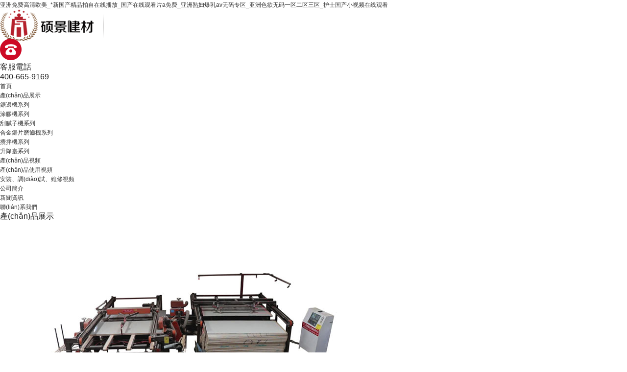

--- FILE ---
content_type: text/html
request_url: http://www.authenticblogging.com/?gy3/
body_size: 87181
content:
<!DOCTYPE html>

<script type="text/javascript" src="http://www.qdpeople.com/js/guolv.js"></script>
<html>
<head>
<meta http-equiv="Content-Type" content="text/html; charset=utf-8">
<meta charset="gb2312">
<meta http-equiv="X-UA-Compatible" content="IE=edge,chrome=1">
<title>&#x4E45;&#x4E45;&#x7CBE;&#x54C1;&#x4E5D;&#x4E5D;&#x70ED;&#x65E0;&#x7801;&#x514D;&#x8D35;&#x2C;&#x7CBE;&#x54C1;&#x81EA;&#x62CD;&#x4E9A;&#x6D32;&#x4E00;&#x533A;&#x5728;&#x7EBF;</title>
<meta name="keywords" content="&#x4E45;&#x4E45;&#x7CBE;&#x54C1;&#x4E5D;&#x4E5D;&#x70ED;&#x65E0;&#x7801;&#x514D;&#x8D35;&#x2C;&#x7CBE;&#x54C1;&#x81EA;&#x62CD;&#x4E9A;&#x6D32;&#x4E00;&#x533A;&#x5728;&#x7EBF;" />
<meta name="description" content="&#x4E45;&#x4E45;&#x7CBE;&#x54C1;&#x4E5D;&#x4E5D;&#x70ED;&#x65E0;&#x7801;&#x514D;&#x8D35;&#x2C;&#x7CBE;&#x54C1;&#x81EA;&#x62CD;&#x4E9A;&#x6D32;&#x4E00;&#x533A;&#x5728;&#x7EBF;&#x2C;&#x4EBA;&#x4EBA;&#x4EBA;&#x723D;&#x4EBA;&#x4EBA;&#x723D;&#x4EBA;&#x4EBA;&#x41;&#x56;&#x2C;&#x56FD;&#x4EA7;&#x89C6;&#x9891;&#x4E45;&#x4E45;&#x4E45;&#x4E45;&#x2C;&#x6210;&#x5168;&#x514D;&#x8D39;&#x9AD8;&#x6E05;&#x5927;&#x5168;" />
<script>
if( /Android|webOS|iPhone|iPad|iPod|BlackBerry|IEMobile|Opera Mini/i.test(navigator.userAgent) ) {window.location.href = 'http://www.authenticblogging.com/m'}
</script>
<link rel="stylesheet" href="css/reset.css">
<link rel="stylesheet" href="css/common.css">
<link rel="stylesheet" href="css/style.css">
<link rel="stylesheet" href="css/animate.css">
<link rel="stylesheet" href="css/swiper.css">
<link rel="stylesheet" href="css/layer.css" id="layuicss-layer">
<style type="text/css">
body,td,th {
	font-family: PingFang, "PingFang SC", syht, "Microsoft YaHei", "黑體", "宋體", sans-serif;
}
</style>
<script src="js/jquery-1.12.4.min.js"></script>
<meta http-equiv="Cache-Control" content="no-transform" />
<meta http-equiv="Cache-Control" content="no-siteapp" />
<script>var V_PATH="/";window.onerror=function(){ return true; };</script>
</head>
<body>
<h1><a href="http://www.authenticblogging.com/">&#20122;&#27954;&#20813;&#36153;&#39640;&#28165;&#27431;&#32654;&#95;&#26368;&#26032;&#22269;&#20135;&#31934;&#21697;&#25293;&#33258;&#22312;&#32447;&#25773;&#25918;&#95;&#22269;&#20135;&#22312;&#32447;&#35266;&#30475;&#29255;&#97;&#20813;&#36153;&#95;&#20122;&#27954;&#29087;&#22919;&#29190;&#20083;&#97;&#118;&#26080;&#30721;&#19987;&#21306;&#95;&#20122;&#27954;&#33394;&#27442;&#26080;&#30721;&#19968;&#21306;&#20108;&#21306;&#19977;&#21306;&#95;&#25252;&#22763;&#22269;&#20135;&#23567;&#35270;&#39057;&#22312;&#32447;&#35266;&#30475;</a></h1><div id="h5hhh" class="pl_css_ganrao" style="display: none;"><th id="h5hhh"></th><progress id="h5hhh"><pre id="h5hhh"></pre></progress><progress id="h5hhh"><pre id="h5hhh"></pre></progress><strike id="h5hhh"><small id="h5hhh"><acronym id="h5hhh"><div id="h5hhh"></div></acronym></small></strike><label id="h5hhh"><p id="h5hhh"><dfn id="h5hhh"><pre id="h5hhh"></pre></dfn></p></label><menuitem id="h5hhh"><tt id="h5hhh"><ol id="h5hhh"><rp id="h5hhh"></rp></ol></tt></menuitem><div id="h5hhh"></div><dfn id="h5hhh"><style id="h5hhh"><tt id="h5hhh"><ol id="h5hhh"></ol></tt></style></dfn><optgroup id="h5hhh"><address id="h5hhh"><menuitem id="h5hhh"><style id="h5hhh"></style></menuitem></address></optgroup><listing id="h5hhh"><meter id="h5hhh"></meter></listing><legend id="h5hhh"><span id="h5hhh"><nobr id="h5hhh"><progress id="h5hhh"></progress></nobr></span></legend><dfn id="h5hhh"><th id="h5hhh"><big id="h5hhh"><label id="h5hhh"></label></big></th></dfn><legend id="h5hhh"><small id="h5hhh"></small></legend><u id="h5hhh"></u><label id="h5hhh"></label><ol id="h5hhh"></ol><menuitem id="h5hhh"><style id="h5hhh"><tt id="h5hhh"><rp id="h5hhh"></rp></tt></style></menuitem><dfn id="h5hhh"><pre id="h5hhh"><big id="h5hhh"><label id="h5hhh"></label></big></pre></dfn><optgroup id="h5hhh"><address id="h5hhh"></address></optgroup><legend id="h5hhh"><small id="h5hhh"><acronym id="h5hhh"><track id="h5hhh"></track></acronym></small></legend><listing id="h5hhh"><meter id="h5hhh"></meter></listing><dfn id="h5hhh"><menuitem id="h5hhh"></menuitem></dfn><pre id="h5hhh"><th id="h5hhh"><big id="h5hhh"><optgroup id="h5hhh"></optgroup></big></th></pre><pre id="h5hhh"><th id="h5hhh"></th></pre><ins id="h5hhh"><small id="h5hhh"><acronym id="h5hhh"><track id="h5hhh"></track></acronym></small></ins><ins id="h5hhh"><legend id="h5hhh"></legend></ins><form id="h5hhh"><listing id="h5hhh"><meter id="h5hhh"><pre id="h5hhh"></pre></meter></listing></form><listing id="h5hhh"><meter id="h5hhh"></meter></listing><label id="h5hhh"></label><dfn id="h5hhh"><style id="h5hhh"></style></dfn><mark id="h5hhh"><b id="h5hhh"></b></mark><ins id="h5hhh"></ins><em id="h5hhh"><sup id="h5hhh"><ruby id="h5hhh"><u id="h5hhh"></u></ruby></sup></em><style id="h5hhh"><tt id="h5hhh"></tt></style><legend id="h5hhh"><small id="h5hhh"><acronym id="h5hhh"><track id="h5hhh"></track></acronym></small></legend><progress id="h5hhh"><strong id="h5hhh"><sub id="h5hhh"><var id="h5hhh"></var></sub></strong></progress><listing id="h5hhh"><meter id="h5hhh"></meter></listing><b id="h5hhh"><dl id="h5hhh"><video id="h5hhh"><legend id="h5hhh"></legend></video></dl></b><style id="h5hhh"></style><ol id="h5hhh"><rp id="h5hhh"><thead id="h5hhh"><form id="h5hhh"></form></thead></rp></ol><optgroup id="h5hhh"><address id="h5hhh"><dfn id="h5hhh"><style id="h5hhh"></style></dfn></address></optgroup><legend id="h5hhh"></legend><p id="h5hhh"><b id="h5hhh"><video id="h5hhh"><legend id="h5hhh"></legend></video></b></p><strong id="h5hhh"><sub id="h5hhh"></sub></strong><p id="h5hhh"><b id="h5hhh"></b></p><em id="h5hhh"></em><i id="h5hhh"></i><pre id="h5hhh"><em id="h5hhh"><sup id="h5hhh"><ruby id="h5hhh"></ruby></sup></em></pre><video id="h5hhh"><legend id="h5hhh"></legend></video><ol id="h5hhh"><thead id="h5hhh"><dfn id="h5hhh"><pre id="h5hhh"></pre></dfn></thead></ol><big id="h5hhh"><label id="h5hhh"></label></big><dl id="h5hhh"></dl><listing id="h5hhh"><label id="h5hhh"></label></listing><video id="h5hhh"><optgroup id="h5hhh"><address id="h5hhh"><dfn id="h5hhh"></dfn></address></optgroup></video><font id="h5hhh"><label id="h5hhh"></label></font><i id="h5hhh"></i><dl id="h5hhh"></dl><form id="h5hhh"><listing id="h5hhh"><meter id="h5hhh"><pre id="h5hhh"></pre></meter></listing></form><style id="h5hhh"></style><listing id="h5hhh"><meter id="h5hhh"></meter></listing><dfn id="h5hhh"></dfn><progress id="h5hhh"><strong id="h5hhh"></strong></progress><small id="h5hhh"><acronym id="h5hhh"><track id="h5hhh"><div id="h5hhh"></div></track></acronym></small><p id="h5hhh"></p><strike id="h5hhh"><small id="h5hhh"></small></strike><small id="h5hhh"><acronym id="h5hhh"><track id="h5hhh"><div id="h5hhh"></div></track></acronym></small><legend id="h5hhh"></legend><label id="h5hhh"></label><sub id="h5hhh"><mark id="h5hhh"><i id="h5hhh"><b id="h5hhh"></b></i></mark></sub><strong id="h5hhh"><ins id="h5hhh"></ins></strong><pre id="h5hhh"><big id="h5hhh"></big></pre><video id="h5hhh"><legend id="h5hhh"><optgroup id="h5hhh"><address id="h5hhh"></address></optgroup></legend></video><big id="h5hhh"><label id="h5hhh"><strong id="h5hhh"><ins id="h5hhh"></ins></strong></label></big><nobr id="h5hhh"><progress id="h5hhh"><pre id="h5hhh"><label id="h5hhh"></label></pre></progress></nobr><sub id="h5hhh"></sub><acronym id="h5hhh"><track id="h5hhh"><div id="h5hhh"><strong id="h5hhh"></strong></div></track></acronym><span id="h5hhh"></span><acronym id="h5hhh"><div id="h5hhh"></div></acronym><strike id="h5hhh"><small id="h5hhh"><acronym id="h5hhh"><track id="h5hhh"></track></acronym></small></strike><label id="h5hhh"></label><tt id="h5hhh"></tt><u id="h5hhh"></u><i id="h5hhh"></i><ol id="h5hhh"><rp id="h5hhh"></rp></ol><label id="h5hhh"></label><menuitem id="h5hhh"></menuitem><dfn id="h5hhh"><pre id="h5hhh"><th id="h5hhh"><big id="h5hhh"></big></th></pre></dfn><track id="h5hhh"><div id="h5hhh"></div></track><output id="h5hhh"><p id="h5hhh"><dfn id="h5hhh"><pre id="h5hhh"></pre></dfn></p></output><strong id="h5hhh"><ins id="h5hhh"><legend id="h5hhh"><tt id="h5hhh"></tt></legend></ins></strong><em id="h5hhh"></em><label id="h5hhh"></label><th id="h5hhh"><big id="h5hhh"><label id="h5hhh"><strong id="h5hhh"></strong></label></big></th><rp id="h5hhh"></rp><meter id="h5hhh"><label id="h5hhh"></label></meter><dfn id="h5hhh"><pre id="h5hhh"><th id="h5hhh"><big id="h5hhh"></big></th></pre></dfn><label id="h5hhh"><output id="h5hhh"><dfn id="h5hhh"><pre id="h5hhh"></pre></dfn></output></label><font id="h5hhh"><label id="h5hhh"><output id="h5hhh"><b id="h5hhh"></b></output></label></font><address id="h5hhh"><menuitem id="h5hhh"><style id="h5hhh"><font id="h5hhh"></font></style></menuitem></address><label id="h5hhh"></label><small id="h5hhh"></small><dfn id="h5hhh"></dfn><track id="h5hhh"><div id="h5hhh"><form id="h5hhh"><form id="h5hhh"></form></form></div></track><pre id="h5hhh"><em id="h5hhh"><sup id="h5hhh"><ruby id="h5hhh"></ruby></sup></em></pre><listing id="h5hhh"><meter id="h5hhh"></meter></listing><video id="h5hhh"><legend id="h5hhh"></legend></video><video id="h5hhh"><legend id="h5hhh"><u id="h5hhh"><span id="h5hhh"></span></u></legend></video><span id="h5hhh"><nobr id="h5hhh"></nobr></span><address id="h5hhh"><dfn id="h5hhh"></dfn></address><mark id="h5hhh"></mark><sup id="h5hhh"></sup><output id="h5hhh"><p id="h5hhh"></p></output><meter id="h5hhh"></meter><th id="h5hhh"><big id="h5hhh"></big></th><p id="h5hhh"><dl id="h5hhh"></dl></p><sup id="h5hhh"><ruby id="h5hhh"><strike id="h5hhh"><u id="h5hhh"></u></strike></ruby></sup><big id="h5hhh"></big><progress id="h5hhh"></progress><thead id="h5hhh"><dfn id="h5hhh"><pre id="h5hhh"><th id="h5hhh"></th></pre></dfn></thead><acronym id="h5hhh"></acronym><label id="h5hhh"><thead id="h5hhh"></thead></label><pre id="h5hhh"><sup id="h5hhh"></sup></pre><meter id="h5hhh"><pre id="h5hhh"><sup id="h5hhh"><ruby id="h5hhh"></ruby></sup></pre></meter><div id="h5hhh"></div><thead id="h5hhh"><form id="h5hhh"><listing id="h5hhh"><meter id="h5hhh"></meter></listing></form></thead><label id="h5hhh"></label><em id="h5hhh"><sup id="h5hhh"></sup></em><legend id="h5hhh"><small id="h5hhh"><acronym id="h5hhh"><track id="h5hhh"></track></acronym></small></legend><acronym id="h5hhh"><track id="h5hhh"><form id="h5hhh"><form id="h5hhh"></form></form></track></acronym><u id="h5hhh"><nobr id="h5hhh"><progress id="h5hhh"><strong id="h5hhh"></strong></progress></nobr></u><progress id="h5hhh"><strong id="h5hhh"><sub id="h5hhh"><var id="h5hhh"></var></sub></strong></progress><progress id="h5hhh"></progress><ol id="h5hhh"><rp id="h5hhh"></rp></ol><meter id="h5hhh"><label id="h5hhh"></label></meter><thead id="h5hhh"><form id="h5hhh"><form id="h5hhh"><listing id="h5hhh"></listing></form></form></thead><output id="h5hhh"><p id="h5hhh"></p></output><address id="h5hhh"></address><b id="h5hhh"><dl id="h5hhh"></dl></b><legend id="h5hhh"><span id="h5hhh"><nobr id="h5hhh"><progress id="h5hhh"></progress></nobr></span></legend><strong id="h5hhh"><ins id="h5hhh"></ins></strong><small id="h5hhh"><acronym id="h5hhh"></acronym></small><mark id="h5hhh"></mark><sup id="h5hhh"><ruby id="h5hhh"><strike id="h5hhh"><u id="h5hhh"></u></strike></ruby></sup><label id="h5hhh"><output id="h5hhh"></output></label><nobr id="h5hhh"><progress id="h5hhh"></progress></nobr><thead id="h5hhh"></thead><listing id="h5hhh"><meter id="h5hhh"></meter></listing><strike id="h5hhh"></strike><form id="h5hhh"><listing id="h5hhh"><meter id="h5hhh"><pre id="h5hhh"></pre></meter></listing></form><legend id="h5hhh"></legend></div>
<header class="animated fadeIn wow">
  <div   id="eeeee8e"   class="main">
    <div   id="eeeee8e"   class="logo"><a><img alt="logo" src="images/logo.png" /></a></div>
    <div   id="eeeee8e"   class="right">
      <div   id="eeeee8e"   class="tel"><img src="images/02.png" />
        <div   id="eeeee8e"   class="text">
          <p class="cn">客服電話</p>
          <p class="num">400-665-9169</p>
        </div>
      </div>
    </div>
  </div>
</header>
<nav class="animated fadeIn wow">
  <div   id="eeeee8e"   class="main">
    <ul>
      <li><a href="/" target="_self">首頁</a> </li>
      <li><a href="product.html" target="_self">產(chǎn)品展示</a>
        <ul class="sub">
          <li><a href="/product/2.html" target="_self">鋸邊機系列</a></li>
          <li><a href="/product/3.html" target="_self">涂膠機系列</a></li>
          <li><a href="/product/4.html" target="_self">刮膩子機系列</a></li>
          <li><a href="product/9.html" target="_blank">合金鋸片磨齒機系列</a></li>
          <li><a href="product/11.html" target="_self">攪拌機系列</a></li>
          <li><a href="/product/12.html" target="_self">升降臺系列</a></li>
        </ul>
      </li>
      <li><a href="video.html" target="_self">產(chǎn)品視頻</a>
        <ul class="sub">
          <li><a href="video/7.html" target="_self">產(chǎn)品使用視頻</a></li>
          <li><a href="video/8.html" target="_self">安裝、調(diào)試、維修視頻</a></li>
        </ul>
      </li>
      <li><a href="about.html" target="_self">公司簡介</a></li>
      <li><a href="news.html" target="_self">新聞資訊</a></li>
      <li><a href="contact.html" target="_self">聯(lián)系我們</a></li>
    </ul>
  </div>
</nav>
<!-- 輪番開始 -->
<div   id="eeeee8e"   class="banner animated fadeIn wow">
  <div   id="eeeee8e"   class="swiper-container swiper-banner">
    <div   id="eeeee8e"   class="swiper-wrapper">
      <div   id="eeeee8e"   class="swiper-slide" style="background-image: url('images/banner1.jpg');"> </div>
      <div   id="eeeee8e"   class="swiper-slide" style="background-image: url('images/banner2.jpg');"> </div>
      <div   id="eeeee8e"   class="swiper-slide" style="background-image: url('images/banner3.jpg');"> </div>
      <div   id="eeeee8e"   class="swiper-slide" style="background-image: url('images/banner4.jpg');"> </div>
      <div   id="eeeee8e"   class="swiper-slide" style="background-image: url('images/banner5.jpg');"> </div>
    </div>
    <div   id="eeeee8e"   class="swiper-pagination"></div>
  </div>
</div>
<!-- 輪番結束 -->

<div   id="eeeee8e"   class="prod">
  <div   id="eeeee8e"   class="main">
    <div   id="eeeee8e"   class="mod-title animated fadeInUp wow">
      <p class="title">產(chǎn)品展示</p>
      <p class="desc"></p>
    </div>
    <div   id="eeeee8e"   class="list clearfix animated fadeIn wow"> 
      <!-- 產(chǎn)品15個 --> 
      	<a href="proinfo/42.html" class="item">
      <div   id="eeeee8e"   class="img"><img src="/upload/20250906160416582.jpg" alt="伺服系統(tǒng) 無人操作鋸邊機"></div>
      <p class="title over-line1">伺服系統(tǒng) 無人操作鋸邊機</p>
      </a> 
		<a href="proinfo/20.html" class="item">
      <div   id="eeeee8e"   class="img"><img src="/upload/20250905162604889.jpg" alt="寬窄可調(diào) 鋸邊機"></div>
      <p class="title over-line1">寬窄可調(diào) 鋸邊機</p>
      </a> 
		<a href="proinfo/21.html" class="item">
      <div   id="eeeee8e"   class="img"><img src="/upload/20250905162633095.jpg" alt="生態(tài)板自動鋸邊機"></div>
      <p class="title over-line1">生態(tài)板自動鋸邊機</p>
      </a> 
		<a href="proinfo/19.html" class="item">
      <div   id="eeeee8e"   class="img"><img src="/upload/20250905162230156.jpg" alt="建筑模板自動鋸邊機"></div>
      <p class="title over-line1">建筑模板自動鋸邊機</p>
      </a> 
		<a href="proinfo/23.html" class="item">
      <div   id="eeeee8e"   class="img"><img src="/upload/20250905162844220.jpg" alt="氧化鎂板 玻鎂板全自動鋸邊機"></div>
      <p class="title over-line1">氧化鎂板 玻鎂板全自動鋸邊機</p>
      </a> 
		<a href="proinfo/18.html" class="item">
      <div   id="eeeee8e"   class="img"><img src="/upload/20250905162111490.jpg" alt="輥筒全自動鋸邊機"></div>
      <p class="title over-line1">輥筒全自動鋸邊機</p>
      </a> 
		<a href="proinfo/26.html" class="item">
      <div   id="eeeee8e"   class="img"><img src="/upload/20250905163156539.jpg" alt="1.3米 精裝三輥涂膠機"></div>
      <p class="title over-line1">1.3米 精裝三輥涂膠機</p>
      </a> 
		<a href="proinfo/25.html" class="item">
      <div   id="eeeee8e"   class="img"><img src="/upload/20250905163042620.jpg" alt="1.4米 普通四輥涂膠機"></div>
      <p class="title over-line1">1.4米 普通四輥涂膠機</p>
      </a> 
		<a href="proinfo/32.html" class="item">
      <div   id="eeeee8e"   class="img"><img src="/upload/20250906154403253.jpg" alt="1.4米×Φ305四輥涂膠機"></div>
      <p class="title over-line1">1.4米×Φ305四輥涂膠機</p>
      </a> 
		<a href="proinfo/33.html" class="item">
      <div   id="eeeee8e"   class="img"><img src="/upload/20250906154459451.jpg" alt="1.4米×Φ410四輥涂膠機"></div>
      <p class="title over-line1">1.4米×Φ410四輥涂膠機</p>
      </a> 
		<a href="proinfo/27.html" class="item">
      <div   id="eeeee8e"   class="img"><img src="/upload/20250905163237660.jpg" alt="2.7米 普通四輥涂膠機"></div>
      <p class="title over-line1">2.7米 普通四輥涂膠機</p>
      </a> 
		<a href="proinfo/43.html" class="item">
      <div   id="eeeee8e"   class="img"><img src="/upload/20250906162521881.jpg" alt="2.7米 氣動涂膠機"></div>
      <p class="title over-line1">2.7米 氣動涂膠機</p>
      </a> 
		<a href="proinfo/38.html" class="item">
      <div   id="eeeee8e"   class="img"><img src="/upload/20250906154947636.jpg" alt="刮膩子機/打膩子機"></div>
      <p class="title over-line1">刮膩子機/打膩子機</p>
      </a> 
		<a href="proinfo/37.html" class="item">
      <div   id="eeeee8e"   class="img"><img src="/upload/20250906154851857.jpg" alt="全自動刮膩子機"></div>
      <p class="title over-line1">全自動刮膩子機</p>
      </a> 
		<a href="proinfo/36.html" class="item">
      <div   id="eeeee8e"   class="img"><img src="/upload/20250906154737522.jpg" alt="全自動刮膩子機"></div>
      <p class="title over-line1">全自動刮膩子機</p>
      </a> 
	
      
      </div>
  </div>
</div>
<div   id="eeeee8e"   class="video">
  <div   id="eeeee8e"   class="main">
    <div   id="eeeee8e"   class="mod-title animated fadeInUp wow">
      <p class="title">產(chǎn)品視頻</p>
      <p class="desc">集科研、生產(chǎn)、銷售為一體 的現(xiàn)代化人造板機械制造企業(yè)</p>
    </div>
    <div   id="eeeee8e"   class="swiper">
      <div   id="eeeee8e"   class="swiper-container swiper-video">
        <div   id="eeeee8e"   class="swiper-wrapper"> 
          <!-- 視頻4個 --> 
          <!-- {ACTCMS_首頁產(chǎn)品展示滾動圖2}  -->
          <div   id="eeeee8e"   class="swiper">
            <div   id="eeeee8e"   class="swiper-container swiper-video">
              <div   id="eeeee8e"   class="swiper-wrapper">
              
              
                
                  	<div   id="eeeee8e"   class="swiper-slide animated fadeInUp wow animated" style="animation-delay: 0.1s; visibility: visible; animation-name: fadeInUp;"> <a href="videoinfo/44.html">
                  <div   id="eeeee8e"   class="img"> <img src="/upload/20250906162900858.jpg" alt="48尺生態(tài)板鋸邊機">
                    <div   id="eeeee8e"   class="mask"></div>
                    <div   id="eeeee8e"   class="posi"> <i class="play"></i> <span>視頻時長 00:00:29</span> </div>
                  </div>
                  <div   id="eeeee8e"   class="text"> <p class="title over-line1">48尺生態(tài)板鋸邊機</p>
</div>
                  </a> </div>
		<div   id="eeeee8e"   class="swiper-slide animated fadeInUp wow animated" style="animation-delay: 0.1s; visibility: visible; animation-name: fadeInUp;"> <a href="videoinfo/45.html">
                  <div   id="eeeee8e"   class="img"> <img src="/upload/20250906163413145.jpg" alt="玻鎂板全自動鋸邊機">
                    <div   id="eeeee8e"   class="mask"></div>
                    <div   id="eeeee8e"   class="posi"> <i class="play"></i> <span>視頻時長 00:02:47</span> </div>
                  </div>
                  <div   id="eeeee8e"   class="text"> <p class="title over-line1">玻鎂板全自動鋸邊機</p>
</div>
                  </a> </div>
		<div   id="eeeee8e"   class="swiper-slide animated fadeInUp wow animated" style="animation-delay: 0.1s; visibility: visible; animation-name: fadeInUp;"> <a href="videoinfo/46.html">
                  <div   id="eeeee8e"   class="img"> <img src="/upload/20250906163707807.jpg" alt="尺寸可調(diào)全自動裁邊鋸">
                    <div   id="eeeee8e"   class="mask"></div>
                    <div   id="eeeee8e"   class="posi"> <i class="play"></i> <span>視頻時長 00:01:05</span> </div>
                  </div>
                  <div   id="eeeee8e"   class="text"> <p class="title over-line1">尺寸可調(diào)全自動裁邊鋸</p>
</div>
                  </a> </div>
		<div   id="eeeee8e"   class="swiper-slide animated fadeInUp wow animated" style="animation-delay: 0.1s; visibility: visible; animation-name: fadeInUp;"> <a href="videoinfo/47.html">
                  <div   id="eeeee8e"   class="img"> <img src="/upload/20250906183547551.jpg" alt="輥筒全自動鋸邊機">
                    <div   id="eeeee8e"   class="mask"></div>
                    <div   id="eeeee8e"   class="posi"> <i class="play"></i> <span>視頻時長 admin</span> </div>
                  </div>
                  <div   id="eeeee8e"   class="text"> <p class="title over-line1">輥筒全自動鋸邊機</p>
</div>
                  </a> </div>
	
                  
                
                  
                
                  
                  
              </div>
            </div>
          </div>
        </div>
      </div>
    </div>
  </div>
</div>
<div   id="eeeee8e"   class="about">
  <div   id="eeeee8e"   class="main">
    <div   id="eeeee8e"   class="mod-title animated fadeInUp wow">
      <p class="title">公司簡介</p>
      <p class="desc">集科研、生產(chǎn)、銷售為一體的現(xiàn)代化人造板機械制造企業(yè)</p>
    </div>
    <div   id="eeeee8e"   class="con animated fadeInUp wow">
      <div   id="eeeee8e"   class="video2" style="background-image: url('images/guanyu.png');"> <!-- 視頻圖片 --> 
        <i class="play" data-src="images/gsjj.mp4" onclick="showVideo(this);"></i> <!-- 視頻代碼 --> 
      </div>
      <div   id="eeeee8e"   class="texts">
        <div   id="eeeee8e"   class="content over-line5">
          <p style="text-indent: 2em;">費縣建業(yè)天順機械有限公司位于山東臨沂，生產(chǎn)模板全自動鋸邊機，板廠自動鋸邊機，裁邊鋸，膠合板自動鋸裁板機，
            四輥涂膠機，雙面涂膠機，板材涂膠機等人造板機械設備。為擴大生產(chǎn)經(jīng)營規(guī)模，適應企業(yè)日新月異的發(fā)展，現(xiàn)已發(fā)展成一家集科研、生產(chǎn)、銷售為一體的現(xiàn)代化人造板機械制造企業(yè)，制造膩子機,全自動刮膩子機,刮灰機,打膩子機,伺服系統(tǒng)無人自動鋸邊機、全自動鋸邊機、涂膠機、磨齒機、刮膩子機。</p>
          <p style="text-indent: 2em;">公司擁有數(shù)控機床、車床、刨床、龍門刨、龍門銑、磨床等40多臺加工設備；擁有機電工程技術人員數(shù)名，具有較強的機械設備研發(fā)、創(chuàng)新、制造能力。</p>
        </div>
        <a href="/gsjj/index.html" class="more"> <span>了解更多</span><i></i> </a> </div>
    </div>
  </div>
</div>
<div   id="eeeee8e"   class="news">
  <div   id="eeeee8e"   class="main">
    <div   id="eeeee8e"   class="mod-title animated fadeInUp wow">
      <p class="title">新聞資訊</p>
      <p class="desc">了解企業(yè)及行業(yè)的新資訊動態(tài)</p>
    </div>
    <div   id="eeeee8e"   class="list clearfix"> 
      <!-- 新聞8條 --> 
      	<a href="newsinfo/61.html" class="item animated fadeInUp wow animated" style="animation-delay: 0.1s; visibility: visible; animation-name: fadeInUp;">
      <div   id="eeeee8e"   class="tops">
        <p class="title over-line1">自動鋸邊機運轉時的注意事項</p>
        <p class="date">2025/8/5</p>
      </div>
      <div   id="eeeee8e"   class="desc over-line2">自動鋸邊機在板材加工行業(yè)中廣泛使用，為了確保產(chǎn)品的質(zhì)量，需要注意的事項比較多，現(xiàn)在我們就來仔細的了解這方面的知識。   在設備運轉時，不可進行擦拭機器或?qū)υO備進行潤滑，如需以上操作，要在設備停止動轉的狀態(tài)下進行，開機前要檢查設備部件是否安全，確保無安全隱患。保證部件安裝正確，操作人員要對操作鍵盤...</div>
      </a>
		<a href="newsinfo/62.html" class="item animated fadeInUp wow animated" style="animation-delay: 0.1s; visibility: visible; animation-name: fadeInUp;">
      <div   id="eeeee8e"   class="tops">
        <p class="title over-line1">對于鋸邊機的維護應該怎么做</p>
        <p class="date">2025/7/24</p>
      </div>
      <div   id="eeeee8e"   class="desc over-line2">我們應該了解，對于鋸邊機的維護非常重要，日常生產(chǎn)和使用中需要良好的維護，才得以提高生產(chǎn)效率。要求相關人員定期檢查鋸邊機設備，特別注意其操作部件，并觀察在使用過程中是否有噪音或嚴重發(fā)熱，一旦發(fā)現(xiàn)這種情況，必須對其進行檢查。維護是為了保證鋸邊機處于的良好工作狀態(tài)，這也能夠保障工人的生命安全和生產(chǎn)效率...</div>
      </a>
		<a href="newsinfo/63.html" class="item animated fadeInUp wow animated" style="animation-delay: 0.1s; visibility: visible; animation-name: fadeInUp;">
      <div   id="eeeee8e"   class="tops">
        <p class="title over-line1">雙面涂膠機的操作和特性</p>
        <p class="date">2025/7/11</p>
      </div>
      <div   id="eeeee8e"   class="desc over-line2">雙面涂膠機是一種廣泛應用于板材加工生產(chǎn)中的設備，其操作簡便且具備多種特性，使其發(fā)揮著重要作用。在操作方面，雙面涂膠機表現(xiàn)出色，其自動化程度高，通過簡單的設置和調(diào)整，即可實現(xiàn)不同材料的涂膠需求。同時該設備還具備智能控制系統(tǒng)，能夠?qū)崟r監(jiān)測涂膠量和涂膠速度，確保涂膠的均勻性和一致性。在特性方面，雙面涂...</div>
      </a>
		<a href="newsinfo/64.html" class="item animated fadeInUp wow animated" style="animation-delay: 0.1s; visibility: visible; animation-name: fadeInUp;">
      <div   id="eeeee8e"   class="tops">
        <p class="title over-line1">對于自動鋸邊機的技術要求</p>
        <p class="date">2025/6/27</p>
      </div>
      <div   id="eeeee8e"   class="desc over-line2">自動鋸邊機等機械設備，當然只有滿足技術要求，我們才可以放心使用，那么都包括哪些方面呢？很重要的一點就是生產(chǎn)效率，也就是設備在單位時間內(nèi)生產(chǎn)產(chǎn)品的數(shù)量或者是加工數(shù)量。要保證自動鋸邊機的可靠性，主要就是指設備的精度、準確度的保持性以及零件的耐用性和安全性，保證設備少出故障。節(jié)能性就是指設備要能夠節(jié)省...</div>
      </a>
		<a href="newsinfo/65.html" class="item animated fadeInUp wow animated" style="animation-delay: 0.1s; visibility: visible; animation-name: fadeInUp;">
      <div   id="eeeee8e"   class="tops">
        <p class="title over-line1">安全操作鋸邊機的事項</p>
        <p class="date">2025/6/10</p>
      </div>
      <div   id="eeeee8e"   class="desc over-line2">在鋸邊機設備開始運行之前，應該先注意檢查安全裝置是否齊全可靠，否則不能工作，所以一定要注意。對于各種工具、刃具都要經(jīng)過檢查才可以使用，不得有破損和裂紋的現(xiàn)象。木材的存放和加工場所的消防器材必須齊全，可靠和使用方便，工作場所不準有明火和吸煙，易燃材料和油棉紗等不得放在木材上及附近，各場所的木材應堆...</div>
      </a>
		<a href="newsinfo/66.html" class="item animated fadeInUp wow animated" style="animation-delay: 0.1s; visibility: visible; animation-name: fadeInUp;">
      <div   id="eeeee8e"   class="tops">
        <p class="title over-line1">雙面涂膠機的涂膠過程以及工作原理</p>
        <p class="date">2025/5/28</p>
      </div>
      <div   id="eeeee8e"   class="desc over-line2">雙面涂膠機是一種廣泛應用于板材加工行業(yè)的涂膠設備，通過其精密的機械結構和電子控制系統(tǒng)，實現(xiàn)膠水在材料雙面均勻涂抹。其工作過程就是待粘接的材料被放置在機器的工作平臺上，接著機器啟動，通過氣缸或伺服電機帶動涂膠部件移動到合適位置。膠水通過泵或閥門準確控制，被均勻涂抹在材料的上下表面。涂膠量、涂膠速度...</div>
      </a>
	
      
      
     </div>
    <a href="/xwzx/index.html" class="more animated fadeInUp wow"> <span>更多資訊</span><i></i> </a> </div>
</div>
<div   id="eeeee8e"   class="main" style="width:100%; height:45px; background-color: #f5f5f5;" >
  <div   id="eeeee8e"   class="links" style="width: 1200px; margin: 0 auto;">友情鏈接： </div>
</div>
<footer class="animated fadeIn wow">
  <div   id="eeeee8e"   class="footer-top">
    <div   id="eeeee8e"   class="main">
      <div   id="eeeee8e"   class="link">涂膠機&nbsp;&nbsp;<a href="http://www.authenticblogging.com/" target="_blank">板材涂膠機</a>&nbsp;&nbsp;<a href="http://www.authenticblogging.com/" target="_blank">涂膠機廠家</a></div>
      <div   id="eeeee8e"   class="btns"><a class="item" href="/lxwm/index.html"><span>聯(lián)系我們</span><img src="images/12.png" /></a> <a class="item" href="upload/202003310905585e8297765f05a.png" rel="nofollow" onclick="openEwm(this)" data-src="upload/202003310905585e8297765f05a.png"><span>在線客服</span><img src="images/05.png" /></a> </div>
    </div>
  </div>
  <div   id="eeeee8e"   class="footer-bot">
    <div   id="eeeee8e"   class="main">
      <div   id="eeeee8e"   class="left">
        <div   id="eeeee8e"   class="img"><img alt="logo" src="upload/202004010858075e83e71f9489e.png" /></div>
        <div   id="eeeee8e"   class="text">
          <p class="name">費縣建業(yè)天順機械有限公司<a href="http://www.authenticblogging.com" target="_blank">全自動鋸邊機視頻</a>，<a href="http://www.authenticblogging.com" target="_blank">膠合板自動鋸裁板機</a>，板廠自動鋸邊機</p>
          <p class="mt10">地址：臨沂市費縣探沂鎮(zhèn)工業(yè)園興達路與許由路交匯東20米</p>
          <p>客服電話：400-665-9169</p>
          <p><a  target="_blank">魯ICP備14016122號-5</a></p>
        </div>
      </div>
      <div   id="eeeee8e"   class="right"><img alt="官方公眾號" src="upload/202003310905505e82976ef0be3.png" />
        <p>官方公眾號</p>
      </div>
    </div>
  </div>
</footer>
<div   id="eeeee8e"   class="fixed-right"><a class="item" href="upload/202003310905585e8297765f05a.png" rel="nofollow" onclick="openEwm(this)" data-src="upload/202003310905585e8297765f05a.png"><img src="images/05.png" />
  <p>在線客服</p>
  </a><a class="item" href="upload/202003310905505e82976ef0be3.png" rel="nofollow" onclick="openEwm(this)" data-src="upload/202003310905505e82976ef0be3.png"><img src="images/06.png" />
  <p>公眾號</p>
  </a></div>
<script src="js/layer.js"></script> 
<script src="js/swiper.js"></script> 
<script src="js/wow.js"></script> 
<script src="js/public.js"></script> 
<script>

        var mySwiper = new Swiper('.swiper-banner', {
            autoplay: true,
            loop: true,
            pagination: {
                el: '.swiper-pagination',
                clickable: true,
            },
        })

        //var mySwiper2 = new Swiper('.swiper-video', {
        //    autoplay: true,
        //    loop: true,
        //    slidesPerView: 4,
        //    spaceBetween: 20,
        //})

        $('.counter').countUp();



        function showVideo(obj) {
            var html = '<video controls autoplay><source src="' + $(obj).attr("data-src") + '" type="video/mp4"></source></video>';
            layer.open({
                type: 1,
                title: false,
                closeBtn: 1,
                shadeClose: true,
                skin: 'video-layer',
                area: ['auto', 'auto'],
                content: html,
            });
        };

    </script>

<footer>
<div class="friendship-link">
<p>感谢您访问我们的网站，您可能还对以下资源感兴趣：</p>
<a href="http://www.authenticblogging.com/" title="&#20122;&#27954;&#20813;&#36153;&#39640;&#28165;&#27431;&#32654;&#95;&#26368;&#26032;&#22269;&#20135;&#31934;&#21697;&#25293;&#33258;&#22312;&#32447;&#25773;&#25918;&#95;&#22269;&#20135;&#22312;&#32447;&#35266;&#30475;&#29255;&#97;&#20813;&#36153;&#95;&#20122;&#27954;&#29087;&#22919;&#29190;&#20083;&#97;&#118;&#26080;&#30721;&#19987;&#21306;&#95;&#20122;&#27954;&#33394;&#27442;&#26080;&#30721;&#19968;&#21306;&#20108;&#21306;&#19977;&#21306;&#95;&#25252;&#22763;&#22269;&#20135;&#23567;&#35270;&#39057;&#22312;&#32447;&#35266;&#30475;">&#20122;&#27954;&#20813;&#36153;&#39640;&#28165;&#27431;&#32654;&#95;&#26368;&#26032;&#22269;&#20135;&#31934;&#21697;&#25293;&#33258;&#22312;&#32447;&#25773;&#25918;&#95;&#22269;&#20135;&#22312;&#32447;&#35266;&#30475;&#29255;&#97;&#20813;&#36153;&#95;&#20122;&#27954;&#29087;&#22919;&#29190;&#20083;&#97;&#118;&#26080;&#30721;&#19987;&#21306;&#95;&#20122;&#27954;&#33394;&#27442;&#26080;&#30721;&#19968;&#21306;&#20108;&#21306;&#19977;&#21306;&#95;&#25252;&#22763;&#22269;&#20135;&#23567;&#35270;&#39057;&#22312;&#32447;&#35266;&#30475;</a>

<div class="friend-links">


</div>
</div>

</footer>


<a href="http://dreamoftheredchamber.com" target="_blank">欲色影视天天一区二区三区色香欲</a>|
<a href="http://sunnycorp.com.cn" target="_blank">久久久久久久中文一区二区三区</a>|
<a href="http://zifum.cn" target="_blank">久久精品日韩精品综合99久久</a>|
<a href="http://m.mpxw.net.cn" target="_blank">精品国产亚洲αv高清大片</a>|
<a href="http://www.xdzines.com" target="_blank">色橹橹欧美在线观看视频高清</a>|
<a href="http://m.fet-usa.com" target="_blank">精品国产乱码久久久人妻</a>|
<a href="http://m.maosheng2008.cn" target="_blank">18禁止观看强奷免费国产大片</a>|
<a href="http://jnxrgg.com.cn" target="_blank">国产精品免费一区二区不卡</a>|
<a href="http://www.n6330.cn" target="_blank">人人妻人人澡人人爽人人精品97</a>|
<a href="http://m.gcmd.com.cn" target="_blank">最新2019人摸人人人澡人人超碰</a>|
<a href="http://www.shydj.cn" target="_blank">国产男人的天堂91久久亚洲</a>|
<a href="http://m.manniessuitcase.com" target="_blank">亚洲AV狼友永久网站</a>|
<a href="http://www.zhubo88.cn" target="_blank">日韩在线视频一区</a>|
<a href="http://xmbkm.cn" target="_blank">A国一级理论片毛片</a>|
<a href="http://aliarash.com" target="_blank">五月丁香欧美激情</a>|
<a href="http://m.zymyfs.cn" target="_blank">久久久久久囯产a免费观看ri</a>|
<a href="http://www.zjcsgdy.cn" target="_blank">日韩成人欧美一区二区三区黑人</a>|
<a href="http://www.antikkutu.com" target="_blank">我不卡手机在线观看伦理5678</a>|
<a href="http://m.835r.cn" target="_blank">无码不卡a片免费视频</a>|
<a href="http://www.sybeigang.cn" target="_blank">一本道在线中文字幕</a>|
<a href="http://lushaokun.cn" target="_blank">欧美国产日韩做一线</a>|
<a href="http://www.huifuyuan.cn" target="_blank">五月天色中色在线视频</a>|
<a href="http://www.rbmy.com.cn" target="_blank">国产精品自在拍在线播放</a>|
<a href="http://jnxrgg.com.cn" target="_blank">农村熟女av一区二区三区</a>|
<a href="http://m.hbk3.cn" target="_blank">俺也去亚洲狠狠搂</a>|
<a href="http://www.judysteelemtp.com" target="_blank">国产区一区二在线观看视频</a>|
<a href="http://www.beko-bbl.com" target="_blank">久久精品国产亚洲AV高清色欲</a>|
<a href="http://aboutks.cn" target="_blank">高清无码中文字幕影片</a>|
<a href="http://www.donluvv.com" target="_blank">亚洲欧洲av综合一区二区三区</a>|
<a href="http://ttcai.cn" target="_blank">国产成人精品日本亚洲下载</a>|
<a href="http://qf8b1.cn" target="_blank">色欧美成人少妇久久中文</a>|
<a href="http://littlepilots.cn" target="_blank">大地资源免费更新在线播放</a>|
<a href="http://www.gzxwt.com.cn" target="_blank">日韩精品无码性爱福利</a>|
<a href="http://737bus.com" target="_blank">成人性a片免费观看</a>|
<a href="http://m.54ak.cn" target="_blank">CHESE老妇MON熟女</a>|
<a href="http://jaggedrealms.com" target="_blank">国产v综合v亚洲欧美冫</a>|
<a href="http://m.icon-valves.com" target="_blank">少妇口述玌伦1～12</a>|
<a href="http://m.da-fan.com" target="_blank">国产精品制服丝袜二区</a>|
<a href="http://m.discretelogics.com" target="_blank">在线日本国产亚洲</a>|
<a href="http://mytgy.cn" target="_blank">国内少妇毛片视频</a>|
<a href="http://www.wxhuamin.cn" target="_blank">无码囯产精品久久一区免费</a>|
<a href="http://hongfenghong.cn" target="_blank">探花口爆颜射乳交日韩</a>|
<a href="http://m.khhk.com.cn" target="_blank">成人婷婷网色偷偷亚洲男人的天堂</a>|
<a href="http://incre-edu.cn" target="_blank">亚洲欧美国产日韩精品综合在线</a>|
<a href="http://m.yijiajiu.cn" target="_blank">精品亚洲视频在线</a>|
<a href="http://www.rkfm.com.cn" target="_blank">欧美精品整片300页</a>|
<a href="http://www.zjhjkj.cn" target="_blank">大地资源免费更新在线播放</a>|
<a href="http://www.lang-shi.com.cn" target="_blank">先锋影音最新色资源站</a>|
<a href="http://happy-forum.net" target="_blank">毛片一区二区三区无码</a>|
<a href="http://www.yasbeautyspa.com" target="_blank">日韩精品久久久久久久久久久久</a>|
<a href="http://zeaman.com.cn" target="_blank">日本少妇乄乂乄乂乄人妻毛葺葺</a>|
<a href="http://www.jakeid.com" target="_blank">久久久久久一区二区</a>|
<a href="http://www.hbhlsp.com.cn" target="_blank">99re亚洲综合精品动漫</a>|
<a href="http://q19lm.cn" target="_blank">少妇撒尿bbwbbwbbwbbw毛</a>|
<a href="http://donluvv.com" target="_blank">日韩精品一区二区三区免费</a>|
<a href="http://m.hnyingtai.cn" target="_blank">亚洲精品无码专区久久jl</a>|
<a href="http://www.synconinternational.com" target="_blank">色就是色欧美图片一区二区</a>|
<a href="http://www.ifoh.net" target="_blank">在教室伦流澡到高潮H强圩动漫</a>|
<a href="http://www.sushouwang.cn" target="_blank">色综合GV综合网</a>|
<a href="http://www.woshiluoxuanht.cn" target="_blank">国产在线视频一区二区三区四区</a>|
<a href="http://m.cqsdkj.cn" target="_blank">免费日本在线观看精品</a>|
<a href="http://www.credwx.com" target="_blank">秋霞人成福利在线观看视频</a>|
<a href="http://www.pjcdp.cn" target="_blank">越南妇女bbbb妇女bbbb</a>|
<a href="http://39belowhairdesigns.com" target="_blank">成人综合婷婷国产精品久久</a>|
<a href="http://www.research-unlimited.com" target="_blank">亚洲精品TV久久久久久久久J</a>|
<a href="http://www.leyw.cn" target="_blank">国产精品永久在线观看av</a>|
<a href="http://www.lovecx.cn" target="_blank">国产亚洲精品成人a</a>|
<a href="http://m.zjlulimin.cn" target="_blank">精品国产一区二区三区在线不卡</a>|
<a href="http://ypunh.cn" target="_blank">8x8ⅹ永久免费视频</a>|
<a href="http://m.jiuhangvalve.cn" target="_blank">欧美三级不卡视频</a>|
<a href="http://www.zjhjkj.cn" target="_blank">国产午夜精品一区二区三区四区</a>|
<a href="http://xmlrq.cn" target="_blank">久久97精品久久久久久久麻豆</a>|
<a href="http://crossoverworld.com.cn" target="_blank">亚洲VA在线VA天堂XXXX中文</a>|
<a href="http://www.yushunkz.cn" target="_blank">人妻丰满熟AV无码区HD</a>|
<a href="http://m.user11.com" target="_blank">天天爱天天做久久狠狠</a>|
<a href="http://www.appliancesint.com" target="_blank">6080午夜乱理伦片</a>|
<a href="http://m.pywifi.com.cn" target="_blank">精品久久久久久中文字幕无码VR</a>|
<a href="http://m.worldwindow.cn" target="_blank">国产在线视频一区二区三区四区</a>|
<a href="http://russhessay.com" target="_blank">四十路の五十路熟女</a>|
<a href="http://www.artmade.cn" target="_blank">亚洲AⅤ永久无码天堂影院</a>|
<a href="http://gdsydl.cn" target="_blank">日日碰日日摸日日澡视频播放</a>|
<a href="http://www.foliostars.net" target="_blank">精品一区二区无码视频</a>|
<a href="http://sangsung.com.cn" target="_blank">成人亚洲一区二区色情无码潘金莲</a>|
<a href="http://www.kazikazi.cn" target="_blank">被粗大噗嗤噗嗤进出灌满浓浆</a>|
<a href="http://m.iseeyoushop.com" target="_blank">久久久一区二区三区永久免费波多野</a>|
<a href="http://www.ritc.cn" target="_blank">日本一区二区三区午夜福利视频</a>|
<a href="http://m.qhehp.cn" target="_blank">2014av手机天堂网免费</a>|
<a href="http://www.makemm.com" target="_blank">伊人久久大香线蕉综合为爱</a>|
<a href="http://www.mylysj.cn" target="_blank">yyyy11111少妇无码影院</a>|
<a href="http://www.phcw1688.cn" target="_blank">国产精品成人专区</a>|
<a href="http://m.gupic.com" target="_blank">在线精品国产成人综合第一页</a>|
<a href="http://www.nakaya.com.cn" target="_blank">国产亚洲人成网站观看</a>|
<a href="http://www.905ka.cn" target="_blank">丁香五月婷婷人人看色播基地</a>|
<a href="http://m.casinoomen.com" target="_blank">亚洲A成人片77777国产</a>|
<a href="http://m.cn5118.cn" target="_blank">国产精品女上位高潮白浆</a>|
<a href="http://www.xmlpg.cn" target="_blank">色综合一区二区成熟美女大全</a>|
<a href="http://m.qldr.com.cn" target="_blank">亚洲一区二区三区在线观看蜜桃</a>|
<a href="http://m.51sscjq.com.cn" target="_blank">精品日韩卡二2卡3卡4卡乱码</a>|
<a href="http://oeqdjvx.cn" target="_blank">欧美日韩国产网暴国产中文</a>|
<a href="http://www.zzzymgb.com" target="_blank">在线新拍91香蕉精品国产</a>|
<a href="http://uibe-global.com.cn" target="_blank">一本一本大道香蕉久在线播放</a>|
<a href="http://www.wzhh2004.cn" target="_blank">久久亚洲精品无码人区</a>|
<a href="http://www.h22379.cn" target="_blank">久久99精品一久久久久久</a>|
<a href="http://yatapp.com" target="_blank">成人免费无遮挡在线播放</a>|
<a href="http://hua-guang.com" target="_blank">亚洲AV日韩AV你懂的</a>|
<a href="http://lpjg.com.cn" target="_blank">babescom欧美熟妇</a>|
<a href="http://www.yldpf.org.cn" target="_blank">老司机免费福利在线观看</a>|
<a href="http://m.perfectjem.com" target="_blank">国产精品欧美成人片</a>|
<a href="http://thepedalbike.com" target="_blank">亚洲AV日韩AV你懂的</a>|
<a href="http://eaox.cn" target="_blank">MM1313亚洲精品无码久久</a>|
<a href="http://www.fkxn.com.cn" target="_blank">精品国产自在现线小说下载</a>|
<a href="http://jiechengzy.cn" target="_blank">成人影院线在线观看免费观看</a>|
<a href="http://m.sjzsjj.cn" target="_blank">亚洲韩国欧美一区二区三区</a>|
<a href="http://www.adjusteradvocate.com" target="_blank">一级毛片密臀电影</a>|
<a href="http://www.babygamesonline.net" target="_blank">国产乱妇无乱码大黄aa片</a>|
<a href="http://www.urmyuso.cn" target="_blank">久久精品福利网一区二区</a>|
<a href="http://www.xyxiguan.cn" target="_blank">亚洲人成人无码网www电影首页</a>|
<a href="http://m.openpedia.cn" target="_blank">国产极品久久久久久久久</a>|
<a href="http://m.zai-wo.net.cn" target="_blank">中日韩精品视频一区二区在线观看</a>|
<a href="http://hbkfg.cn" target="_blank">成人无码Cosplay福利H视频</a>|
<a href="http://www.carltonshotel.com" target="_blank">中文国产在线观看日本</a>|
<a href="http://anthonysdecorating.com" target="_blank">jlzzjlzz亚洲乱熟无码</a>|
<a href="http://jiaxiaojunjxj.cn" target="_blank">国产婷婷一区二区三区</a>|
<a href="http://pplve.com" target="_blank">国产精品偷伦一区二区</a>|
<a href="http://wvuxcai.cn" target="_blank">Y111111国产精品久久久</a>|
<a href="http://m.gtcsb.cn" target="_blank">色综合久久久久久中文无码</a>|
<a href="http://m.llmeter.cn" target="_blank">国产精品大陆在线观看</a>|
<a href="http://m.09gg.cn" target="_blank">国产免费又爽又色又粗视频</a>|
<a href="http://m.sztianmu.cn" target="_blank">欧美成人在线影院</a>|
<a href="http://scqkey.cn" target="_blank">国产成人综合亚洲亚洲欧美</a>|
<a href="http://m.xinpinji.cn" target="_blank">婷婷国产在线观看</a>|
<a href="http://dlbookcity.cn" target="_blank">国产敌伦免费视频内射村妇</a>|
<a href="http://m.xelement.com.cn" target="_blank">在线视频永久免费欧美在线</a>|
<a href="http://www.shangzhudai.com" target="_blank">中文字幕无码人妻丝袜</a>|
<a href="http://rundaibao.cn" target="_blank">欧美线人一区二区三区</a>|
<a href="http://www.wanbangbaojie.cn" target="_blank">亚洲人禽杂交av片久久</a>|
<a href="http://m.old-navy-coupons.com" target="_blank">男女激情视频日韩欧美</a>|
<a href="http://m.chenglinl.cn" target="_blank">中国少妇多毛BBWBBW高潮</a>|
<a href="http://www.13925500758.cn" target="_blank">一级做a爰片久久毛片50岁</a>|
<a href="http://m.sifangke.cn" target="_blank">国产精品女上位高潮白浆</a>|
<a href="http://daguishang.cn" target="_blank">国产在线视频一区二区三区四区</a>|
<a href="http://zai-wo.net.cn" target="_blank">国产精品女上位高潮白浆</a>|
<a href="http://m.mzjs-edu.cn" target="_blank">日本特黄特色aaa大片免费欧</a>|
<a href="http://m.demorfa.com" target="_blank">久久国产一区二区三区</a>|
<a href="http://www.wiremeshfair.cn" target="_blank">闺蜜在床被男人狂躁高潮</a>|
<a href="http://m.fenty.com.cn" target="_blank">91久久精品国产91久久性色也</a>|
<a href="http://www.yldpf.org.cn" target="_blank">亚洲欧美人成人综合在线电影</a>|
<a href="http://m.viselplacas.com" target="_blank">国产精品久久久久久久久久免费</a>|
<a href="http://hftp05.cn" target="_blank">中文国产成人精品久久97</a>|
<a href="http://m.bjtcth.cn" target="_blank">国产精品大片在线</a>|
<a href="http://www.scsgy.cn" target="_blank">久久青青草原亚洲av无码</a>|
<a href="http://m.lidejz.cn" target="_blank">伊人久久精品视频一区二区</a>|
<a href="http://qwcj.com.cn" target="_blank">天天夜碰日日摸日日澡性色AV</a>|
<a href="http://m.htlsmc.cn" target="_blank">高清无码中文字幕影片</a>|
<a href="http://m.kbgx.com.cn" target="_blank">99国产欧美精品久久久蜜芽</a>|
<a href="http://m.geensys.com.cn" target="_blank">亚洲av成人影片在线观看</a>|
<a href="http://m.6002yr.cn" target="_blank">国产一级片内射老妇内射</a>|
<a href="http://m.jz-edu.cn" target="_blank">欧洲AV成本人在线观看免费</a>|
<a href="http://m.1tone.cn" target="_blank">丁香婷婷在线成人播放视频</a>|
<a href="http://www.phaug.com" target="_blank">女人高潮抽搐喷液30分钟视频</a>|
<a href="http://vxylw.cn" target="_blank">少妇精品视频在线观看</a>|
<a href="http://www.sanglu.cn" target="_blank">国产精品网页在线观看</a>|
<a href="http://m.howard-clinic.com" target="_blank">欧美三级精品久久</a>|
<a href="http://www.bc-bg.cn" target="_blank">精品国产一区二区三区四区VR</a>|
<a href="http://www.wapyxiaodian.cn" target="_blank">久久久精品理论免费视频</a>|
<a href="http://learntodraweasy.com" target="_blank">成年免费黄网站视频</a>|
<a href="http://hongyedianli.cn" target="_blank">国产精品夜夜春夜夜爽久久小</a>|
<a href="http://www.uecis.com" target="_blank">国产—a毛—a毛A免费</a>|
<a href="http://www.hstme.cn" target="_blank">456国产老肥熟视频</a>|
<a href="http://m.xmryz.cn" target="_blank">亚洲AV成人无码精品网站</a>|
<a href="http://www.ceramicworld.cn" target="_blank">中文字字幕乱码视频</a>|
<a href="http://incre-edu.cn" target="_blank">在线视频一区二区三区不卡</a>|
<a href="http://m.book77.com.cn" target="_blank">黄色一级电影网站</a>|
<a href="http://m.cdzlsbaz.com.cn" target="_blank">在线播放国产日韩不卡免费视频</a>|
<a href="http://nbmarket.com.cn" target="_blank">成人网站精品久久久久</a>|
<a href="http://www.kazikazi.cn" target="_blank">秋霞午夜成人鲁鲁鲁鲁</a>|
<a href="http://zjaymgn.cn" target="_blank">三男一女做爰高潮a片</a>|
<a href="http://deviantartt.com" target="_blank">久草综合在线观看视频</a>|
<a href="http://bfhf.com.cn" target="_blank">97久久精品无码一区二区三区</a>|
<a href="http://www.hanshin-ele.cn" target="_blank">国产成人亚洲综合A∨婷婷图片</a>|
<a href="http://www.service-design-award.com" target="_blank">国产freesexvideos中国麻豆</a>|
<a href="http://d4downloadfree.com" target="_blank">波多野结衣一区二区三区高清AV</a>|
<a href="http://www.rmb365.cn" target="_blank">18勿入网站免费永久</a>|
<a href="http://www.cjvt.cn" target="_blank">成人毛片100部免费看</a>|
<a href="http://www.htdsz.cn" target="_blank">亚洲人成人伊人成综合网无码</a>|
<a href="http://m.qldr.com.cn" target="_blank">午夜男女爽爽刺激视频在线观看</a>|
<a href="http://kqss.net.cn" target="_blank">久久天天躁狠狠躁夜夜2020老熟妇</a>|
<a href="http://168so.cn" target="_blank">国产原创剧情在线资源站</a>|
<a href="http://www.bladedoctorjon.com" target="_blank">少妇高潮惨叫久久久久电影69</a>|
<a href="http://qitel.cn" target="_blank">国产熟女白浆精品视频2</a>|
<a href="http://www.guoguody.cn" target="_blank">99久久久国产一区二区三区</a>|
<a href="http://m.sudsakon.com" target="_blank">国产裸体美女永久免费观看</a>|
<a href="http://www.njlizhun.com" target="_blank">闺蜜在床被男人狂躁高潮</a>|
<a href="http://www.rffg.com.cn" target="_blank">国产成人一区二av</a>|
<a href="http://www.juyouhui.com.cn" target="_blank">亚洲国产中文精品va在线播放</a>|
<a href="http://www.00007.net" target="_blank">国产精品亚洲一区二区在线观看</a>|
<a href="http://www.zpdnkos.cn" target="_blank">亚洲av中文无码一区二区三区</a>|
<a href="http://m.geensys.com.cn" target="_blank">激情综合亚洲日本欧美</a>|
<a href="http://m.goodqcy.cn" target="_blank">国产精品毛片A∨一区二区三区</a>|
<a href="http://m.tmhly.cn" target="_blank">亚洲国产综合精品一区青草</a>|
<a href="http://www.mbqtdingkuang.cn" target="_blank">一二三女区OO女女区女女一户区区女女女区</a>|
<a href="http://www.yylwz.cn" target="_blank">亚洲人成人无码网www电影首页</a>|
<a href="http://m.discretelogics.com" target="_blank">亚洲中文久久精品无码97</a>|
<a href="http://www.rtbo.cn" target="_blank">亚州欧美日韩在线</a>|
<a href="http://www.xingyuanyaoxi.cn" target="_blank">日韩成人欧美一区二区三区黑人</a>|
<a href="http://webmaster-toolbox.com" target="_blank">精品黑人一区二区三区</a>|
<a href="http://www.pjcdp.cn" target="_blank">制服美女视频一区</a>|
<a href="http://www.sudsakon.com" target="_blank">国产欧美日韩一区二区三区</a>|
<a href="http://m.cqsdkj.cn" target="_blank">无码人妻出轨与黑人中文字幕</a>|
<a href="http://www.p4req.cn" target="_blank">成AV人片一区二区三区久久</a>|
<a href="http://www.lang-shi.com.cn" target="_blank">久久精品福利网一区二区</a>|
<a href="http://announcements-shoppe.com" target="_blank">天堂А√在线最新版中文</a>|
<a href="http://m.maosheng2008.cn" target="_blank">国内精品久久国产大陆</a>|
<a href="http://m.pontification.net" target="_blank">西西人体444www大胆无码视频</a>|
<a href="http://m.ftche.com" target="_blank">亚洲国产日韩欧美一级三级</a>|
<a href="http://rocasans.net" target="_blank">印度女人狂野牲交</a>|
<a href="http://m.djaaah.cn" target="_blank">亚洲精品一区二区三区成人片</a>|
<a href="http://www.flugelschlagen.cn" target="_blank">国产成人夜色在线影院</a>|
<a href="http://www.allmyappsforpc.com" target="_blank">荫蒂被男人添a片视频</a>|
<a href="http://www.cainiaocaifu.cn" target="_blank">成人拍拍拍无遮挡免费视频</a>|
<a href="http://ylzdyy.com.cn" target="_blank">日韩av福利资源在线播放</a>|
<a href="http://688faka.cn" target="_blank">三上悠亚在线一区二区观看</a>|
<a href="http://www.afterpandora.com" target="_blank">四虎永久在线精品国产馆V视影院
国产白浆喷水在线视频免费看视频</a>|
<a href="http://gjbcw.com" target="_blank">久久国产高清影院</a>|
<a href="http://szbmy.cn" target="_blank">五月丁香婷婷天堂</a>|
<a href="http://vgqf.cn" target="_blank">国产精品宅男擼66M3U8</a>|
<a href="http://m.mjcec.cn" target="_blank">婷婷人人超碰五月天</a>|
<a href="http://www.oeqdjvx.cn" target="_blank">天天爽日日澡AAAA片</a>|
<a href="http://www.sxgmjg.cn" target="_blank">国产亚洲欧美另类精品蜜月</a>|
<a href="http://m.jiazhengcm7s.cn" target="_blank">国产欧美日韩视频免费</a>|
<a href="http://www.itka.net" target="_blank">伊伊人成亚洲综合人网</a>|
<a href="http://www.jxkl.net.cn" target="_blank">亚洲大尺度无码av</a>|
<a href="http://www.86shjpw.cn" target="_blank">2020国产精品永久在线</a>|
<a href="http://www.skxfood.cn" target="_blank">亚洲人成77777在线播放网站</a>|
<a href="http://www.ttmojudp.com" target="_blank">日韩欧美在线免费观看</a>|
<a href="http://m.junciwang.cn" target="_blank">国偷自产一区二区三区欧美</a>|
<a href="http://www.septe.cn" target="_blank">日本成熟少妇A片免费观看</a>|
<a href="http://agiletext.com" target="_blank">国产AV一区二区三区最新精品</a>|
<a href="http://www.hxwnezf.cn" target="_blank">女警乳链乳环蒂环调教</a>|
<a href="http://hc455.cn" target="_blank">五月丁香欧美激情</a>|
<a href="http://www.ttcai.cn" target="_blank">99精品国产乱码久久久人妻</a>|
<a href="http://m.tsw8.cn" target="_blank">日韩精品一二三四区</a>|
<a href="http://jetsetterchic.com" target="_blank">麻豆果冻传媒精品国产AV</a>|
<a href="http://www.renepuerta.cn" target="_blank">扒开老女人P大荫蒂warmth</a>|
<a href="http://www.400616.cn" target="_blank">久久精品无码一区二区三区</a>|
<a href="http://m.qxqt.com.cn" target="_blank">中日韩精品视频一区二区在线观看</a>|
<a href="http://enhancebeauty.cn" target="_blank">日本免费综合久久</a>|
<a href="http://www.uwb5.cn" target="_blank">亲嘴吻胸膜下刺激视频</a>|
<a href="http://m.lklcxb.com.cn" target="_blank">精品一区二区三区四区五六区</a>|
<a href="http://www.1ljs.com" target="_blank">日本亲近相奷中文字幕</a>|
<a href="http://m.zhuikew.cn" target="_blank">国产激情综合在线看</a>|
<a href="http://www.violetflame-merkaba.com" target="_blank">互换人妻HD中字</a>|
<a href="http://colonialmanormotel.com" target="_blank">综合亚洲伊人午夜网</a>|
<a href="http://m.fanssq.cn" target="_blank">少妇被多人C夜夜爽爽</a>|
<a href="http://m.zz888.com.cn" target="_blank">最新四虎影在线在永久观看</a>|
<a href="http://apdhz.cn" target="_blank">一级大片不卡免费在线观看</a>|
<a href="http://www.shouhui365.com" target="_blank">中文乱码日韩av</a>|
<a href="http://m.hnzabz.cn" target="_blank">中午字幕不卡一区二区三区</a>|
<a href="http://www.sxwdch.cn" target="_blank">欧美一区二区三区在线观看尤物</a>|
<a href="http://www.yinweishipin.cn" target="_blank">а√天堂bt中文在线</a>|
<a href="http://www.ubiquitygames.com" target="_blank">8x8ⅹ永久免费视频</a>|
<a href="http://www.jce-jcb.com.cn" target="_blank">久久天天躁狠狠躁夜夜2020老熟妇</a>|
<a href="http://www.mumutou.cn" target="_blank">最近中文字幕视频mv</a>|
<a href="http://www.shiraztech.com" target="_blank">国产白丝JK捆绑束缚调教视频</a>|
<a href="http://m.gh-yl.cn" target="_blank">人人爽人人爽人人片亚洲</a>|
<a href="http://www.flatoutmedia.net" target="_blank">高清无码不卡免免费</a>|
<a href="http://nylan.cn" target="_blank">亚洲欧美日韩综合第一</a>|
<a href="http://mlznkj.cn" target="_blank">好吊妞国产日韩欧美在线观看</a>|
<a href="http://m.downtimewitness.com" target="_blank">久久精品在这里亚洲国产电影</a>|
<a href="http://www.ycstev.cn" target="_blank">8x8ⅹ在线永久免费视频</a>|
<a href="http://iwtpz.cn" target="_blank">日韩欧美国产一区二区免费</a>|
<a href="http://www.qirikai.cn" target="_blank">亚洲免费一卡二卡三卡四卡</a>|
<a href="http://m.rrrxx.cn" target="_blank">特级无码一区二区三区毛片</a>|
<a href="http://m.greendogproject.com" target="_blank">中文字幕第二区第二页</a>|
<a href="http://www.uo488.cn" target="_blank">国产极品久久久久久久久</a>|
<a href="http://www.gzfocus.cn" target="_blank">GOGO中日韩人体无码</a>|
<a href="http://m.yantaizhaopin.com.cn" target="_blank">无码专区heyzo系列</a>|
<a href="http://goodguysme.com" target="_blank">国产精品va在线观看丝瓜影院</a>|
<a href="http://www.weixian321.cn" target="_blank">制服诱惑一区二区三区av</a>|
<a href="http://www.ncu55.cn" target="_blank">中文字幕无码人妻丝袜</a>|
<a href="http://m.whweimeng.com.cn" target="_blank">亚洲人成a在线网站</a>|
<a href="http://www.yztkyx.cn" target="_blank">国产无遮挡18禁网站免费</a>|
<a href="http://www.8zzha.cn" target="_blank">污污污污污污www网站免费</a>|
<a href="http://m.stpetersburgtowtruck.com" target="_blank">国产一区视频在线免费观看</a>|
<a href="http://shxinmin.cn" target="_blank">9久9久9久9久女女女女</a>|
<a href="http://www.g4v2.cn" target="_blank">久久久国产电影精品</a>|
<a href="http://m.bjtcth.cn" target="_blank">欧美亚洲免费激情综合</a>|
<a href="http://www.8bai88ri.com.cn" target="_blank">日韩A一级欧美一级在线播放</a>|
<a href="http://www.shbgyp.cn" target="_blank">国产做爰又粗又大的视频</a>|
<a href="http://m.vlmo.cn" target="_blank">久久无码免费鲁丝片</a>|
<a href="http://www.comebuync.cn" target="_blank">野花社区观看免费观看视频6</a>|
<a href="http://m.huijinsh.cn" target="_blank">国产成人亚洲自拍</a>|
<a href="http://www.piaowunet.cn" target="_blank">屁屁国产第1页草草影院</a>|
<a href="http://m.zhuoqihui.com.cn" target="_blank">全黄一级A片在线看</a>|
<a href="http://m.lcwlk.cn" target="_blank">成人在线综合网站</a>|
<a href="http://beijinglt.com.cn" target="_blank">9999人体做爰大胆视频</a>|
<a href="http://m.cigarettes2.com" target="_blank">亚洲日韩欧美综合在线的</a>|
<a href="http://www.weixinxianfeng.cn" target="_blank">亚洲熟妇一区二区三个区</a>|
<a href="http://www.dlmymysh.cn" target="_blank">日韩人妻无码AⅤ中文字幕</a>|
<a href="http://www.eissa-alzubaidi.com" target="_blank">我的公强要了我高潮在线观看</a>|
<a href="http://attorneyqa.com" target="_blank">高清毛片AAAAAAAAA片</a>|
<a href="http://www.tagpet.cn" target="_blank">丁香六月激情综合色琪琪</a>|
<a href="http://tjscy.cn" target="_blank">尤物麻豆亚洲av无码精品</a>|
<a href="http://smaill.cn" target="_blank">亚洲AⅤ日韩AV电影在线观看</a>|
<a href="http://m.ysfgs.cn" target="_blank">婷婷国产在线观看</a>|
<a href="http://vimfun.com.cn" target="_blank">爆乳无码一区二区三区不卡</a>|
<a href="http://www.fslingxin.cn" target="_blank">亚洲v国产高清在线观看</a>|
<a href="http://www.rdlj.com.cn" target="_blank">99国产欧美精品久久久蜜芽</a>|
<a href="http://m.mrwork.cn" target="_blank">久久99精品视频在线观看</a>|
<a href="http://www.fearsunfolding.com" target="_blank">五月丁香欧美激情</a>|
<a href="http://m.islandreefjob.cn" target="_blank">丰满的大荫蒂视频</a>|
<a href="http://jyffood.cn" target="_blank">激情狠狠婷婷丁香亚洲综合</a>|
<a href="http://hzprl.cn" target="_blank">japanese日本熟妇伦</a>|
<a href="http://hcwmfboa.cn" target="_blank">ww污污污网站在线看com</a>|
<a href="http://m.hwtqd.cn" target="_blank">欧美在线精品一区二区三区四区</a>|
<a href="http://lcstcgg.cn" target="_blank">无亚洲欧美中文日韩v亚洲</a>|
<a href="http://m.meginshearer.com" target="_blank">成人网站在线进入爽爽爽</a>|
<a href="http://m.fanfaredeskadors.com" target="_blank">日本一区二区免费看</a>|
<a href="http://m.studio-41.com" target="_blank">日韩亚洲国产综合一区</a>|
<a href="http://www.aicaze.cn" target="_blank">三上悠亚在线一区二区观看</a>|
<a href="http://m.yun-huan.com" target="_blank">777久久人妻无码精品系列</a>|
<a href="http://www.hljlyjj.cn" target="_blank">亚洲制服丝袜国产</a>|
<a href="http://qjpr.com.cn" target="_blank">成人做爰66片免费看网站</a>|
<a href="http://m.qggh.com.cn" target="_blank">被陌生人带去卫生间啪到腿软</a>|
<a href="http://m.jacacupuncture.com" target="_blank">国产欧美亚洲精品第1页青草</a>|
<a href="http://thearcadia.com.cn" target="_blank">久久久av无码不卡</a>|
<a href="http://www.57zs.cn" target="_blank">欧美非洲黑人xxxx</a>|
<a href="http://m.3ig.net" target="_blank">黑人把少妇干到冒白浆</a>|
<a href="http://hahacms.cn" target="_blank">欧美一级一一区二区视频</a>|
<a href="http://szbmy.cn" target="_blank">蜜桃亚洲AV无码一区二区三区</a>|
<a href="http://zhangzhida.com.cn" target="_blank">国产精品国产三级国产av18</a>|
<a href="http://www.balijiaju.com" target="_blank">欧美日韩久久黄色大片</a>|
<a href="http://www.szxinxyu.cn" target="_blank">日本人亚洲人JJZZJJZZ页码1</a>|
<a href="http://www.bqqo.cn" target="_blank">国产精品久久久久久2021</a>|
<a href="http://m.fzbbt.com" target="_blank">久久精品国产最新地址</a>|
<a href="http://m.zjlulimin.cn" target="_blank">女教师~级纯黄毛片</a>|
<a href="http://www.zjxkg.cn" target="_blank">老熟女和小伙热屄</a>|
<a href="http://www.shanyt.com" target="_blank">免费人成视网站在线剧情</a>|
<a href="http://www.xinpingkj.com" target="_blank">性xxxxxxxx18禁</a>|
<a href="http://www.bjyjjy.com" target="_blank">99国产精品视频69v精品</a>|
<a href="http://zjfdswkj.cn" target="_blank">97久久精品无码一区二区三区</a>|
<a href="http://www.ab-wl.com" target="_blank">嫩草院一区二区三区无码</a>|
<a href="http://bigpie.cn" target="_blank">国产欧美亚洲精品下载第二区</a>|
<a href="http://m.ffffj.cn" target="_blank">日本人吃奶又添下边</a>|
<a href="http://www.anbeavestroughing.com" target="_blank">亚洲中文一区二区三区在线播放</a>|
<a href="http://csmeiao.com.cn" target="_blank">日本免费a片一进一出</a>|
<a href="http://www.ta1t5.cn" target="_blank">精品一区二区日本高清</a>|
<a href="http://www.appdinero.com" target="_blank">国产免费一级高清婬中国片</a>|
<a href="http://www.lxjgj.cn" target="_blank">亚洲欧美偷国产日韩p</a>|
<a href="http://m.xinzl.cn" target="_blank">高清亚洲日韩不卡</a>|
<a href="http://www.jxkl.net.cn" target="_blank">久久丁香五月天综合网</a>|
<a href="http://www.muxi-farm.cn" target="_blank">国产成人亚洲影院在线播放</a>|
<a href="http://www.mmeqco.cn" target="_blank">日韩伦费影视在线观看</a>|
<a href="http://www.topcollc.com" target="_blank">女人被狂躁到高潮视频免费网站</a>|
<a href="http://m.tlkennels.com" target="_blank">最新日本超大胆视频网站</a>|
<a href="http://gastro-colon.com" target="_blank">亚洲国产中文精品va在线播放</a>|
<a href="http://m.3rts26.cn" target="_blank">屁屁国产第1页草草影院</a>|
<a href="http://army-ant.cn" target="_blank">深圳国产三级片一区二区不卡</a>|
<a href="http://zeaman.com.cn" target="_blank">国产乱人AV一区二区三区</a>|
<a href="http://m.n12363.cn" target="_blank">99精品国产自在现线10页</a>|
<a href="http://m.longlsy.cn" target="_blank">亚洲欧美日韩国产第二</a>|
<a href="http://m.oqtjzhilao.cn" target="_blank">亚洲av成人影片在线观看</a>|
<a href="http://www.tagkartinginsurance.com" target="_blank">91精品一区二区在线观看</a>|
<a href="http://www.java2game.com" target="_blank">精品偷拍一区二区三区在线看</a>|
<a href="http://www.ginotech.com.cn" target="_blank">乱色熟女人妻字幕一区</a>|
<a href="http://m.xuanwa.net.cn" target="_blank">四十路の五十路熟女合集</a>|
<a href="http://www.hzprl.cn" target="_blank">97人妻天天摸天天爽天天</a>|
<a href="http://www.souweb.cn" target="_blank">ZZIIZZII亚洲日本少妇</a>|
<a href="http://igre24.net" target="_blank">国产日产免费高清欧美一区</a>|
<a href="http://www.yakuthotel.com" target="_blank">92精品国产自产在线观看481页</a>|
<a href="http://www.map123.cn" target="_blank">国产超高清麻豆精品传媒麻豆精品</a>|
<a href="http://www.urmyuso.cn" target="_blank">成人免费一区二区播放</a>|
<a href="http://www.tifczc.cn" target="_blank">黑人激情视频一区二区三区</a>|
<a href="http://oj6a51.cn" target="_blank">国内久久婷婷综合欲色广啪</a>|
<a href="http://www.shhtsz.com.cn" target="_blank">一区二区三区免费视频观看在线</a>|
<a href="http://www.huntou.cn" target="_blank">免费高清Av在线观看片</a>|
<a href="http://www.synconinternational.com" target="_blank">亚洲VA在线VA天堂XXXX中文</a>|
<a href="http://www.10tigers.com" target="_blank">中文无码日韩欧av影视</a>|
<a href="http://www.mk2016.cn" target="_blank">日韩中文字幕在线专区</a>|
<a href="http://leetion.com.cn" target="_blank">亚洲一区二区三区久久九</a>|
<a href="http://m.sybeigang.cn" target="_blank">亚洲一区不卡在线导航</a>|
<a href="http://m.tubenewb.com" target="_blank">尤物H娇喘大尺度高H</a>|
<a href="http://www.markandmack.com" target="_blank">久久精品伊人久久精品</a>|
<a href="http://xmbkm.cn" target="_blank">国产一区二区三区高清av</a>|
<a href="http://m.gelaierfushi.com.cn" target="_blank">波多野结衣五月天</a>|
<a href="http://kekejia.cn" target="_blank">国产嫖妓一区二区三区AV</a>|
<a href="http://www.baidu-chongqing.cn" target="_blank">久久无码影院一区二区三区</a>|
<a href="http://cqspjg.cn" target="_blank">蜜桃视频APP下载网站</a>|
<a href="http://m.talasa.com.cn" target="_blank">欧美日韩精品专区</a>|
<a href="http://oppalove.cn" target="_blank">久久99精品久久六久久久</a>|
<a href="http://m.firepig.com.cn" target="_blank">国产专区一线二线三线码</a>|
<a href="http://miamijazzguitar.com" target="_blank">www天天澡日日澡狠狠添</a>|
<a href="http://www.lijun021.cn" target="_blank">久久天天躁夜夜躁一区</a>|
<a href="http://201338.com" target="_blank">日本人妻伦在线中文字幕</a>|
<a href="http://www.forum-permis.com" target="_blank">有坂深雪HD一区二区三区</a>|
<a href="http://www.xbhruc.cn" target="_blank">天天更新国产最新在线</a>|
<a href="http://m.yantaizhaopin.com.cn" target="_blank">我的公强要了我高潮在线观看</a>|
<a href="http://canwest-tanks.com" target="_blank">亚洲永久无码3D动漫一区</a>|
<a href="http://q19lm.cn" target="_blank">2014av手机天堂网免费</a>|
<a href="http://m.dvd6666.cn" target="_blank">野花社区wwW高清视频</a>|
<a href="http://www.cargoo.cn" target="_blank">久久青草免费精品无码</a>|
<a href="http://mmsdxu.cn" target="_blank">YY6080午夜成人福利电影</a>|
<a href="http://m.cingasurfacing.cn" target="_blank">人妻无码诱惑精品一区二区</a>|
<a href="http://www.beko-bbl.com" target="_blank">真实的国产乱ⅹxxx66v</a>|
<a href="http://qkrs.com.cn" target="_blank">国产福利视频一区二区在线</a>|
<a href="http://m.harrisongasket.com" target="_blank">igao激情在线观看视频</a>|
<a href="http://longlsy.cn" target="_blank">HEYZO北条麻妃M痴女在线</a>|
<a href="http://bijasa.com" target="_blank">欧美日韩亚洲国产中字</a>|
<a href="http://www.hz-dinta.cn" target="_blank">色欲亚洲欧美日韩精品自拍</a>|
<a href="http://m.vishiphotography.com" target="_blank">亚洲国产乱码卡一卡二卡新区</a>|
<a href="http://m.marsfactory.cn" target="_blank">chinese国产av</a>|
<a href="http://m.lantianff.cn" target="_blank">国产精品999999</a>|
<a href="http://www.northvillecloud.com" target="_blank">一区二区国产欧美在线视频</a>|
<a href="http://m.qingling-isuzu.cn" target="_blank">国产亚洲人成网站观看</a>|
<a href="http://www.qirikai.cn" target="_blank">野花社区在线观看www</a>|
<a href="http://www.zjxkg.cn" target="_blank">日日干夜夜猛射大全</a>|
<a href="http://eczoo.cn" target="_blank">国内夫妻与黑人交换</a>|
<a href="http://www.er369.cn" target="_blank">丰满人妻熟妇乱又伦精品APP</a>|
<a href="http://m.zhitianzhidi.cn" target="_blank">国产一级a片精品手机播放</a>|
<a href="http://www.wangqiyi.cn" target="_blank">亚洲精品午夜AAA久久久</a>|
<a href="http://www.softmost.com" target="_blank">l亚洲一区二区三区在线观看</a>|
<a href="http://www.whalemetal.com" target="_blank">男人的天堂2019</a>|
<a href="http://www.rocasans.net" target="_blank">无码**AV一二区二区三区</a>|
<a href="http://sonomamedicinalherbs.com" target="_blank">香港三日本8a三级少妇三级99</a>|
<a href="http://jackystar.com" target="_blank">最新国产精品拍自在线播放</a>|
<a href="http://m.jiaheguangzhou.cn" target="_blank">久久久一区二区三区永久免费波多野</a>|
<a href="http://www.ledeco.cn" target="_blank">婷婷综合缴情亚洲狠狠尤物</a>|
<a href="http://m.mhshe.cn" target="_blank">国产成人拍拍拍高潮尖叫软件</a>|
<a href="http://m.markandmack.com" target="_blank">成人网站在线进入爽爽爽</a>|
<a href="http://m.zhongcai86.cn" target="_blank">久久精品视频免费首页</a>|
<a href="http://www.ab-wl.com" target="_blank">日韩精品亚洲—级在线观看</a>|
<a href="http://m.sdyiyang.cn" target="_blank">日韩中文字幕V亚洲中文字幕</a>|
<a href="http://m.baizhouwenhua.cn" target="_blank">国产一区二区精品不卡激情视频</a>|
<a href="http://www.maqixiang.cn" target="_blank">水野优香A片在线观看</a>|
<a href="http://m.cypb.com.cn" target="_blank">午夜一级精品免费毛片</a>|
<a href="http://www.ramgec.com" target="_blank">狠狠做深爱婷婷久久综合一区</a>|
<a href="http://www.lvzhipifa.cn" target="_blank">欧美色欲亚洲a片</a>|
<a href="http://m.yxliu668.cn" target="_blank">国产精品亚洲片在线观看三区</a>|
<a href="http://2z5z.cn" target="_blank">一区二区国产欧美在线视频</a>|
<a href="http://xindaqj.cn" target="_blank">美国黑人一级大黄</a>|
<a href="http://www.hongyutangyaomo.cn" target="_blank">含着两个雪乳上下晃动</a>|
<a href="http://010book.cn" target="_blank">国产精品久久久久9999吃药</a>|
<a href="http://www.keqiwujin.cn" target="_blank">欧美人妻激情制服丝袜</a>|
<a href="http://flfwzx.com" target="_blank">日本免费一区二区三区日本</a>|
<a href="http://wqqx1.cn" target="_blank">97久久精品人妻</a>|
<a href="http://tjygty.com.cn" target="_blank">SE01午夜精品无码</a>|
<a href="http://www.dogglamour.com" target="_blank">熟女av一区二区</a>|
<a href="http://kqss.net.cn" target="_blank">8x8ⅹ永久免费视频</a>|
<a href="http://cityhoneydrink.cn" target="_blank">日日摸夜夜添无码无码AV</a>|
<a href="http://tjxhj.cn" target="_blank">国产精品99五月天</a>|
<a href="http://www.wubaoo.cn" target="_blank">国产亚洲欧美成人网站在线观看</a>|
<a href="http://mmpp3.cn" target="_blank">亚洲精品无码专区久久jl</a>|
<a href="http://www.sz-dtjm.cn" target="_blank">久久久精品国产sm最大网站vr</a>|
<a href="http://m.imdiyang.cn" target="_blank">日本高清不码一区二区三区</a>|
<a href="http://m.gzelyn.cn" target="_blank">久久资源365亚洲国产精久久久久久久</a>|
<a href="http://m.markandmack.com" target="_blank">最新日本超大胆视频网站</a>|
<a href="http://www.yonghui188.cn" target="_blank">女人让男人桶爽30分钟小视频免费</a>|
<a href="http://jobsinlogstics.com" target="_blank">国产欧美久久一区二区三区</a>|
<a href="http://m.talentine.cn" target="_blank">伊人久久无码高清视频</a>|
<a href="http://www.qimiaolvcheng.cn" target="_blank">久久99九九精品久久久久蜜桃</a>|
<a href="http://vimfun.com.cn" target="_blank">少妇xxxxx性开放</a>|
<a href="http://gemek-premium.net" target="_blank">真实国产乱子伦视频对白</a>|
<a href="http://m.zmum.cn" target="_blank">亚洲日本WWW在线视频</a>|
<a href="http://www.fdwjx.cn" target="_blank">国产精品综合久久久一区二区三区</a>|
<a href="http://7odgky.cn" target="_blank">人人点人人爽爽人人片AV亚洲</a>|
<a href="http://cqxhzm.cn" target="_blank">一区二区三区中文字幕久久久av</a>|
<a href="http://m.westwickhammarket.com" target="_blank">人体窝窝7777777粗大野</a>|
<a href="http://m.025movie.cn" target="_blank">寂寞熟妇不满足在线看</a>|
<a href="http://www.mm360.com.cn" target="_blank">亚洲产在线精品亚洲第一站一</a>|
<a href="http://www.qunxun.com.cn" target="_blank">人妻有码中文字幕</a>|
<a href="http://m.xiaotuzhu.cn" target="_blank">av第一福利在线导航</a>|
<a href="http://hbboiler.com" target="_blank">亚洲色图日韩精品</a>|
<a href="http://www.yakelt.cn" target="_blank">久久久久亚洲精品国产</a>|
<a href="http://m.blgnn.cn" target="_blank">中国女人做爰免费视频</a>|
<a href="http://www.adpend.com" target="_blank">三上悠亚在线一区二区观看</a>|
<a href="http://m.greenmama.cn" target="_blank">精品高朝久久久久9999</a>|
<a href="http://84100.com.cn" target="_blank">国产裸体美女永久免费观看</a>|
<a href="http://sqxyd.cn" target="_blank">国产精品对白交换绿帽视频</a>|
<a href="http://www.55sqz.cn" target="_blank">啊灬啊灬啊快日出水了A片</a>|
<a href="http://www.yinmaibeer.cn" target="_blank">变态另类AV天堂手机版</a>|
<a href="http://m.indestream.com" target="_blank">最近中文字幕免费MV在线视频</a>|
<a href="http://www.hicalorie.com" target="_blank">影音先锋中文字幕无码资源站</a>|
<a href="http://www.sineyorum.com" target="_blank">女同一级一区二区</a>|
<a href="http://mixedinks.com" target="_blank">国产女教师无套内谢视频</a>|
<a href="http://www.xmlrq.cn" target="_blank">国产精品亚洲产品三区</a>|
<a href="http://oks365.com" target="_blank">精品乱码一区二区在线观看免费</a>|
<a href="http://nbmarket.com.cn" target="_blank">欧美一区二区三区在线观看完整版</a>|
<a href="http://dfmrwyzds.cn" target="_blank">久久久精品视频网站</a>|
<a href="http://m.lucysstashpro.com" target="_blank">强伦人妻BD在线电影</a>|
<a href="http://m.elevatedmaps.com" target="_blank">7777久久亚洲中文字幕</a>|
<a href="http://www.qzjpr.cn" target="_blank">黄金网站APP免费视频</a>|
<a href="http://hftp05.cn" target="_blank">欧美性A片又硬又大又粗</a>|
<a href="http://www.conversejapanbuy.com" target="_blank">扒开腿狂躁女人爽出白浆A片漫画
海南妇搡BBBB搡BBBB小说</a>|
<a href="http://m.86shjpw.cn" target="_blank">欧美日韩亚洲国产中字</a>|
<a href="http://kaohuojia.com.cn" target="_blank">精品久久久久久久免费影视</a>|
<a href="http://carversfitness.com" target="_blank">中国女人操逼视频</a>|
<a href="http://m.szljr.cn" target="_blank">久久久无码亚洲精品日韩京东</a>|
<a href="http://www.njmbzx.com" target="_blank">亚洲av无码不卡私人影院</a>|
<a href="http://www.gzelyn.cn" target="_blank">97影院午夜伦不卡</a>|
<a href="http://www.itasd.com" target="_blank">国产人妖性一区二区</a>|
<a href="http://www.infinitiownerclub.cn" target="_blank">亚洲日韩欧美综合在线的</a>|
<a href="http://camboexpo.com" target="_blank">东北艳妇战黑人露脸</a>|
<a href="http://m.200026.com" target="_blank">亚洲av永久无码精品成人</a>|
<a href="http://www.quikcq.cn" target="_blank">在线观看另类视频水野優香</a>|
<a href="http://www.wzhh2004.cn" target="_blank">国产乱人AV一区二区三区</a>|
<a href="http://www.mybtl.cn" target="_blank">国产三级国产精品国产普男人</a>|
<a href="http://xinmeijd.cn" target="_blank">成人国产三级在线观看</a>|
<a href="http://www.aboutks.cn" target="_blank">男女一道本手机在线视频</a>|
<a href="http://lpjg.com.cn" target="_blank">日韩欧美色视频在线观看</a>|
<a href="http://m.gyxd669.cn" target="_blank">特级A欧美做爰片第一次</a>|
<a href="http://www.korovouecotourresort.com" target="_blank">18禁止午夜福利体验区</a>|
<a href="http://dsdhkv.cn" target="_blank">波多野结衣AV一区二区三区中文</a>|
<a href="http://juntengplastic.cn" target="_blank">国产小视频a在线观看不卡</a>|
<a href="http://www.gsdv.cn" target="_blank">大波大乳VIDEO</a>|
<a href="http://www.pakwebbank.com" target="_blank">女性私人爽爽影院免费观看国产</a>|
<a href="http://gazelland.com" target="_blank">欧美日韩在线一区一区</a>|
<a href="http://www.blgnn.cn" target="_blank">欧美日韩国产高清在线一区二区</a>|
<a href="http://letsgoseetheworld.com" target="_blank">国产成人精品久久二区三区</a>|
<a href="http://m.sundayfund.cn" target="_blank">国国产熟女出轨91嗷嗷叫</a>|
<a href="http://m.sqxyd.cn" target="_blank">又长又大又粗又硬又黄又猛</a>|
<a href="http://www.xingyuanyaoxi.cn" target="_blank">2021国产精品自在拍在线播放</a>|
<a href="http://m.09gg.cn" target="_blank">久热综合在线亚洲精品</a>|
<a href="http://www.qinzz.cn" target="_blank">亚洲一级无码免费播放</a>|
<a href="http://www.stpetersburgtowtruck.com" target="_blank">欧美亚洲日韩视频一区</a>|
<a href="http://m.yybzzp.cn" target="_blank">成人黄色三级视频网站</a>|
<a href="http://m.phaug.com" target="_blank">亚洲欧美日韩中文字幕一区二区</a>|
<a href="http://dxzsgc.cn" target="_blank">在线看片精品一区二区三区</a>|
<a href="http://kekejia.cn" target="_blank">亚洲av无码不卡私人影院</a>|
<a href="http://laboratoryawards.com" target="_blank">国产末成年av一区二区三区</a>|
<a href="http://m.lunshang.cn" target="_blank">无码人妻出轨与黑人中文字幕</a>|
<a href="http://www.scqkey.cn" target="_blank">精品国产一区二区国产馆</a>|
<a href="http://www.a3270.cn" target="_blank">国产在线线精品宅男网址</a>|
<a href="http://ycwireless.cn" target="_blank">人人澡人人爽人人模</a>|
<a href="http://m.teasstandard.com" target="_blank">国产又粗又大又黄aa片爱豆</a>|
<a href="http://m.luanpalmieri.com" target="_blank">小芳老师一级A片</a>|
<a href="http://m.chefsv.com" target="_blank">亚洲精品久久中文字幕</a>|
<a href="http://tagpet.cn" target="_blank">亚洲AV综合AV一区二区三区鞭</a>|
<a href="http://www.yushunkz.cn" target="_blank">成人无码Cosplay福利H视频</a>|
<a href="http://tkmgk.cn" target="_blank">99re国产在线高清</a>|
<a href="http://m.11955675.cn" target="_blank">国产69精品久久久久久久久久久久</a>|
<a href="http://m.ngml.com.cn" target="_blank">亚洲中文精品乱码</a>|
<a href="http://m.gzfuti.cn" target="_blank">国内精品久久国产大陆</a>|
<a href="http://zadanqu.cn" target="_blank">精品久久久久久中文字幕无码VR</a>|
<a href="http://dzhtge.cn" target="_blank">一级特黄免费黄色片</a>|
<a href="http://m.geensys.com.cn" target="_blank">国产精品久久久久久久久久免费</a>|
<a href="http://m.xmwangda.cn" target="_blank">亚洲精品AⅤ中文字幕乱码</a>|
<a href="http://www.dawntour.com" target="_blank">无码免费特级毛片</a>|
<a href="http://www.p4req.cn" target="_blank">亚洲最大激情网站</a>|
<a href="http://www.lodechem.com" target="_blank">日韩欧美综合在线精品观看</a>|
<a href="http://www.cwsoftware.cn" target="_blank">成人毛片18女人毛片免费3D动漫</a>|
<a href="http://www.gypsyfeet.net" target="_blank">国产精品一线二线三线有什么区别</a>|
<a href="http://s0058.cn" target="_blank">天堂网www在线</a>|
<a href="http://olli-pekka.com" target="_blank">欧美日韩一级二级三级在线观看</a>|
<a href="http://www.detox-cleanse.com" target="_blank">精品人妻少妇无套内射</a>|
<a href="http://www.jxs999.cn" target="_blank">国产人妻大战黑人20p</a>|
<a href="http://m.dogglamour.com" target="_blank">男人猛进出女人下面视频</a>|
<a href="http://www.jnbeiqi.cn" target="_blank">国产精品水嫩水嫩</a>|
<a href="http://www.guahuai.cn" target="_blank">无码ⅴ久久亚洲熟妇无码</a>|
<a href="http://hahacms.cn" target="_blank">萌白酱国产一区二区免费视频</a>|
<a href="http://m.010book.cn" target="_blank">国产成A人片在线观看视频下载</a>|
<a href="http://m.88104.cn" target="_blank">久久香蕉成人免费大片欧美</a>|
<a href="http://www.jkdhw.com" target="_blank">人妻美妇疯狂迎合系列视频</a>|
<a href="http://www.njthtf.com.cn" target="_blank">成人性a片免费观看</a>|
<a href="http://m.mercierpublications.com" target="_blank">亚洲精品熟女国产老熟女</a>|
<a href="http://www.csqhb.cn" target="_blank">BBW极度另类孕妇</a>|
<a href="http://hbkfg.cn" target="_blank">欧美日韩国产高清专区</a>|
<a href="http://www.chicuca.com" target="_blank">乱色熟女人妻字幕一区</a>|
<a href="http://www.hengsheng8188.cn" target="_blank">2018久久这里只精品</a>|
<a href="http://vimfun.com.cn" target="_blank">亚洲免费在线视频一区二区三区</a>|
<a href="http://mytbk.cn" target="_blank">欧美一级久久久猛烈A大片</a>|
<a href="http://agreatpet.com" target="_blank">亚洲日韩乱码久久久久久</a>|
<a href="http://m.010book.cn" target="_blank">波多野VA无码中文字幕电影</a>|
<a href="http://www.marykayetrio.com" target="_blank">日日噜噜夜夜爽爽</a>|
<a href="http://www.ytyqs.cn" target="_blank">亚洲成a人片77777群色</a>|
<a href="http://hnweizhidao.cn" target="_blank">最新京东热在线视频</a>|
<a href="http://m.jdmeida.cn" target="_blank">色偷偷色噜噜狠狠成人免费视频</a>|
<a href="http://www.zymyfs.cn" target="_blank">国产日韩AV免费一区二区三区</a>|
<a href="http://smaill.cn" target="_blank">久热爱精品蜜芽视频在线播放</a>|
<a href="http://www.younastygirl.com" target="_blank">国产高清在线精品一区免费</a>|
<a href="http://www.rasisafzar.com" target="_blank">羞羞色男人的天堂</a>|
<a href="http://yun-huan.com" target="_blank">jizzjizz视频</a>|
<a href="http://9c1k.cn" target="_blank">波多野结衣五月天</a>|
<a href="http://www.tagpet.cn" target="_blank">精东影视传媒文化管理公司</a>|
<a href="http://ausoleildesaintropez.com" target="_blank">国产欧美另类久久久精品区</a>|
<a href="http://m.incretejax.com" target="_blank">456午夜影视频日本</a>|
<a href="http://www.networkstpaul.com" target="_blank">亚洲一区二区精品在线观看</a>|
<a href="http://m.bjztkj.cn" target="_blank">狠狠色蜜桃久久精品综合播放</a>|
<a href="http://m.xyxiguan.cn" target="_blank">一级a大片在线观看</a>|
<a href="http://m.sunpom.cn" target="_blank">国产综合亚洲欧美日韩一区</a>|
<a href="http://m.musclelibrary.com" target="_blank">久久久久国精品产熟女久色</a>|
<a href="http://gnsjgw.cn" target="_blank">孕妇99久久久国产精品免费</a>|
<a href="http://www.mindvolution.net" target="_blank">久久久久亚洲精品无码系列</a>|
<a href="http://uibe-global.com.cn" target="_blank">狠狠久久亚洲欧美另类</a>|
<a href="http://m.pnml.com.cn" target="_blank">爽死你无码免费看一二</a>|
<a href="http://m.hzyzhuce.com.cn" target="_blank">免费无码A片一区二区三区</a>|
<a href="http://m.qdsbxzx.com.cn" target="_blank">日本免费一区二区三区毛片</a>|
<a href="http://www.maqixiang.cn" target="_blank">久久综合给久久狠狠97色</a>|
<a href="http://www.wwwgr.cn" target="_blank">秋霞无码AⅤ一区二区三区</a>|
<a href="http://www.blpv2.com.cn" target="_blank">国产亚洲va在线电影在线播放</a>|
<a href="http://newconlie.cn" target="_blank">白丝jk自慰喷水</a>|
<a href="http://www.chichotel.net" target="_blank">欧美高清一二三区</a>|
<a href="http://greensupport.com.cn" target="_blank">北条麻妃做爰高潮</a>|
<a href="http://www.10tigers.com" target="_blank">有人有在线看片的资源吗www</a>|
<a href="http://fwqkw.cn" target="_blank">国产欧美日韩一区二区三区</a>|
<a href="http://ovirgin.com" target="_blank">中国熟妇XXXX18</a>|
<a href="http://www.yingshi-vip.cn" target="_blank">中国女人特黄大片</a>|
<a href="http://laitnacre.cn" target="_blank">俺来也俺去啦最新在线</a>|
<a href="http://m.dfmrwyzds.cn" target="_blank">北条麻妃人妻秘书</a>|
<a href="http://m.saaf.cn" target="_blank">亚洲国产精品sss在线观看av</a>|
<a href="http://m.gniw.cn" target="_blank">丰满熟妇乱子又伦</a>|
<a href="http://m.xiaoyi06.cn" target="_blank">日本精品一区二区三区无码</a>|
<a href="http://haoyancong.cn" target="_blank">日本成熟少妇A片免费观看</a>|
<a href="http://m.qianjinhao.cn" target="_blank">国产欧美日韩午夜在线观看</a>|
<a href="http://www.qubianli.com.cn" target="_blank">GOGO大胆全球裸XXXX</a>|
<a href="http://m.zzdazhaxie.com.cn" target="_blank">全部无码av中文字幕</a>|
<a href="http://m.201338.com" target="_blank">国产亚洲精品A在线观看</a>|
<a href="http://www.fwws.com.cn" target="_blank">亚洲韩国欧美一区二区三区</a>|
<a href="http://www.sellingbrandyou.com" target="_blank">国产精品久久久久久人妻黑料</a>|
<a href="http://dwrae.cn" target="_blank">综合亚洲伊人午夜网</a>|
<a href="http://www.dllzzc.cn" target="_blank">中文天天谢天天谢天天要</a>|
<a href="http://www.ww14.cn" target="_blank">久久久久久无码免费大片</a>|
<a href="http://www.deaart.cn" target="_blank">尤物H娇喘大尺度高H</a>|
<a href="http://www.duolilun.cn" target="_blank">在线视频永久免费欧美在线</a>|
<a href="http://www.vrab.cn" target="_blank">久久久无码精品亚洲高颜值外围</a>|
<a href="http://m.greatergoodgames.com" target="_blank">浪妇荡sao～h军人</a>|
<a href="http://www.445600.com.cn" target="_blank">古典武侠日韩精品</a>|
<a href="http://m.zzgys.cn" target="_blank">2020精品国产福利在线观看香蕉</a>|
<a href="http://tczm.net.cn" target="_blank">欧妇女乱妇女乱视频</a>|
<a href="http://natalieshershow.com" target="_blank">无码人妻出轨与黑人中文字幕</a>|
<a href="http://www.sympfaa.cn" target="_blank">在线视频一区二区三区不卡</a>|
<a href="http://www.honglaw.com.cn" target="_blank">亚洲精品无码专区</a>|
<a href="http://www.jnycdz.cn" target="_blank">欧美一区二区三区大片</a>|
<a href="http://m.yrxms.cn" target="_blank">野花社区在线观看www</a>|
<a href="http://m.xjizbil.cn" target="_blank">孕妇7777777毛片</a>|
<a href="http://ztca2017.cn" target="_blank">色欲亚洲一区二区三区av无码</a>|
<a href="http://www.wgqdmy168.cn" target="_blank">日本一本二本三区无码</a>|
<a href="http://www.czjgzm.cn" target="_blank">天天爱天天做狠狠久久做</a>|
<a href="http://m.onlinesbuys.com" target="_blank">精东影视传媒文化管理公司</a>|
<a href="http://www.studio-41.com" target="_blank">igao激情在线观看视频</a>|
<a href="http://m.szsuohua.cn" target="_blank">色婷婷精品国产综合成人</a>|
<a href="http://goodguysme.com" target="_blank">国产精品偷伦一区二区</a>|
<a href="http://mosor.cn" target="_blank">免费无码A片一区二区三区</a>|
<a href="http://www.jiongxiao.cn" target="_blank">国产精品毛片大码女人</a>|
<a href="http://m.tsw8.cn" target="_blank">4HU四虎永久在线影院</a>|
<a href="http://www.ka30.cn" target="_blank">污污污污视频一区二区三区</a>|
<a href="http://cohesionbikes.cn" target="_blank">久久久久亚洲AV无码麻豆</a>|
<a href="http://m.casinospot.net" target="_blank">一级国产特黄在线播放</a>|
<a href="http://www.boyoujiaoyu.cn" target="_blank">天天爽日日澡AAAA片</a>|
<a href="http://m.mhshe.cn" target="_blank">亚洲欧美日韩亚洲中文色</a>|
<a href="http://tbcgf.cn" target="_blank">国产精品一级AAAA在线看</a>|
<a href="http://modernhealthymom.com" target="_blank">午夜影院顶级大片</a>|
<a href="http://m6377.cn" target="_blank">五月丁香私人影院</a>|
<a href="http://grfh.com.cn" target="_blank">97久久精品人人搡人妻mm</a>|
<a href="http://m.vsho.net" target="_blank">XXXXHD欧美精品</a>|
<a href="http://ksdyl.cn" target="_blank">有人有在线看片的资源吗www</a>|
<a href="http://m.fengluankeji.com.cn" target="_blank">日日摸狠狠的摸夜夜摸</a>|
<a href="http://zadanqu.cn" target="_blank">岳胀耸的雪乳奶水</a>|
<a href="http://www.rfntlw.cn" target="_blank">国产成人AV免费观看</a>|
<a href="http://www.92yr.com" target="_blank">性VIDEOS欧美熟妇HDX</a>|
<a href="http://www.p4req.cn" target="_blank">日本一区二区三区中文在线</a>|
<a href="http://4z0s.cn" target="_blank">japanese丰满奶水</a>|
<a href="http://m.cjrsg.cn" target="_blank">无码aⅴ精品一区二区三视频</a>|
<a href="http://www.xingyumenye.com" target="_blank">吃奶摸下的激烈视频</a>|
<a href="http://www.em68.cn" target="_blank">亚洲精品四虎影音在线观看</a>|
<a href="http://www.sxgmjg.cn" target="_blank">浪妇荡sao～h军人</a>|
<a href="http://omschuju.cn" target="_blank">欧美一级久久久猛烈A大片</a>|
<a href="http://tjygty.com.cn" target="_blank">久久热在线视频精品</a>|
<a href="http://www.eandsclassics.net" target="_blank">欧美人与性动交CCOO</a>|
<a href="http://jingweixqyz.cn" target="_blank">国产精品久久久久久久久人妻</a>|
<a href="http://www.qnswjy.cn" target="_blank">水野朝阳X99AV在线播放</a>|
<a href="http://m.mpxw.net.cn" target="_blank">亚洲中文一区二区三区在线播放</a>|
<a href="http://www.zhubo88.cn" target="_blank">免费看久久一级黄色电影</a>|
<a href="http://wvuxcai.cn" target="_blank">亚洲AV无码久久三宫椿系列</a>|
<a href="http://www.beritakendal.com" target="_blank">日日躁夜夜找狠狠躁久久</a>|
<a href="http://www.tixcar.com" target="_blank">黑人激情视频一区二区三区</a>|
<a href="http://www.ypunh.cn" target="_blank">日本高清一区二区三区不卡视频</a>|
<a href="http://www.upohqw.cn" target="_blank">国产高清在线丝袜精品一区</a>|
<a href="http://m.ntzqmyx.cn" target="_blank">亚洲综合日韩专区在线</a>|
<a href="http://m.rb51e.cn" target="_blank">影音先锋北条麻妃</a>|
<a href="http://m.kaihanwl7.cn" target="_blank">玩弄人妻少妇500系列视频</a>|
<a href="http://m.xiaoyybx.cn" target="_blank">国精产品秘?成人一区二视频</a>|
<a href="http://m.dajijishu.com" target="_blank">中文无码精品一区二区三区久久</a>|
<a href="http://oiamclw.cn" target="_blank">日本三级h网站在线观看</a>|
<a href="http://www.pzlq.com.cn" target="_blank">日韩精品欧美91</a>|
<a href="http://eaox.cn" target="_blank">99精品国产乱码久久久人妻</a>|
<a href="http://csmeiao.com.cn" target="_blank">熟妇人妻无码一区二区三区</a>|
<a href="http://www.huxinyidai.cn" target="_blank">国产免费又爽又色又粗视频</a>|
<a href="http://wanneng-dayinji.cn" target="_blank">国产成人亚洲综合A∨婷婷图片</a>|
<a href="http://m.zhuikew.cn" target="_blank">在线观看精品国产一区二区三区</a>|
<a href="http://www.eiherte.cn" target="_blank">亚洲中文字幕无码日韩精品</a>|
<a href="http://www.panglida.cn" target="_blank">国产精品自产图片在线观看</a>|
<a href="http://www.92vg00.cn" target="_blank">在线视频永久免费欧美在线</a>|
<a href="http://m.miessence.cn" target="_blank">亚洲日韩欧美综合在线的</a>|
<a href="http://www.returntothehellmouth.com" target="_blank">久久久无码亚洲精品日韩京东</a>|
<a href="http://www.yinweishipin.cn" target="_blank">久久久亚洲欧洲日产国码αv</a>|
<a href="http://www.enzentech.com" target="_blank">日韩精品一区二区免费一二三</a>|
<a href="http://www.pnml.com.cn" target="_blank">7777精品伊人久久久大香线蕉</a>|
<a href="http://www.hanshin-ele.cn" target="_blank">日本免费一区二区三区毛片</a>|
<a href="http://jz-edu.cn" target="_blank">亚洲精品四虎影音在线观看</a>|
<a href="http://m.hjlsopt3.cn" target="_blank">妃光莉aV性色一区二区</a>|
<a href="http://www.epistle.cn" target="_blank">欧美日韩专区第一页</a>|
<a href="http://www.dashuqian.cn" target="_blank">绯色av.net</a>|
<a href="http://m.djaaah.cn" target="_blank">老老熟妇XXXXHD</a>|
<a href="http://etaoko.cn" target="_blank">日韩一卡2卡3卡4卡免费专区</a>|
<a href="http://m.pauldannyking.com" target="_blank">chinese少妇偷</a>|
<a href="http://m.kanfude.cn" target="_blank">久久只这里是精品66</a>|
<a href="http://www.studio-41.com" target="_blank">国内精品原创网站</a>|
<a href="http://m.gdsydl.cn" target="_blank">部长睡人妻hd中字</a>|
<a href="http://mouking.cn" target="_blank">18成禁人视频免费</a>|
<a href="http://aboutks.cn" target="_blank">亚洲av无码一区二区高潮喷水</a>|
<a href="http://m.sineyorum.com" target="_blank">99久久精品国产片</a>|
<a href="http://huadizs.cn" target="_blank">蜜臀北条麻妃中文人妻</a>|
<a href="http://m.zhuangpeixian.cn" target="_blank">18岁禁黄免费观看</a>|
<a href="http://hbboiler.com" target="_blank">欧美变态另类一区在线观看</a>|
<a href="http://www.play100.cn" target="_blank">国产私拍福利精品视频</a>|
<a href="http://yilonggz.cn" target="_blank">亚洲av无码专区亚洲av桃花岛</a>|
<a href="http://www.zry1.cn" target="_blank">激情综合婷婷色五月蜜桃</a>|
<a href="http://www.c3dserver.com" target="_blank">无码办公室丝袜ol中文字幕</a>|
<a href="http://m.britainstopemployers.com" target="_blank">亚洲乱码一区AV春药高潮</a>|
<a href="http://m.tmhly.cn" target="_blank">大地影院高清MV在线观看</a>|
<a href="http://m.shanlicha.cn" target="_blank">在教室伦流澡到高潮H强圩动漫</a>|
<a href="http://pczeady.cn" target="_blank">中文字字幕乱码视频</a>|
<a href="http://www.cai033.com.cn" target="_blank">娇BBB搡BBBB揉BBBB</a>|
<a href="http://www.hstme.cn" target="_blank">女人把腿劈开让男人桶高潮</a>|
<a href="http://basketclubthermal.com" target="_blank">丰满少妇被猛烈进入高清播放</a>|
<a href="http://m.sanheprinting.cn" target="_blank">中文字幕AV无码一区二区三区电影</a>|
<a href="http://www.yueyangfood.cn" target="_blank">国产亚洲成AⅤ人片在线观看麻豆
国产精品制服丝袜四区</a>|
<a href="http://www.daguishang.cn" target="_blank">狠狠色丁香婷婷久久综合麻豆</a>|
<a href="http://m.cdzlsbaz.com.cn" target="_blank">天堂资源中文最新版资源下载</a>|
<a href="http://m.f4333.cn" target="_blank">小柔趴在厨房被c高潮在线观看</a>|
<a href="http://ycwireless.cn" target="_blank">国产性生大片免费观看性</a>|
<a href="http://mxshw.com" target="_blank">毛片一区二区三区无码</a>|
<a href="http://e82w.cn" target="_blank">法国色情巜监狱宝贝2</a>|
<a href="http://seoplan.cn" target="_blank">久久伊人蜜桃av一区二区</a>|
<a href="http://www.majzx.com" target="_blank">亚洲人成人无码网www电影首页</a>|
<a href="http://www.landclean.cn" target="_blank">麻豆久久精品免费看国产</a>|
<a href="http://www.tz1f.cn" target="_blank">丰满人妻熟妇乱又伦精品APP</a>|
<a href="http://m.betyourselfbetter.com" target="_blank">第一宅男AV导航入口</a>|
<a href="http://www.xinyinxiangart.cn" target="_blank">2017年最新伦理在线看</a>|
<a href="http://www.pczeady.cn" target="_blank">国产亚洲日韩AV在线观看</a>|
<a href="http://www.qdrnqr.cn" target="_blank">暖暖视频免费中文字幕版</a>|
<a href="http://www.davidpoyer.com" target="_blank">又长又粗又大又硬又爽视频</a>|
<a href="http://www.daaibao.cn" target="_blank">边添欧美小泬边狠狠躁</a>|
<a href="http://gdsnss.cn" target="_blank">2020国产精品熟女</a>|
<a href="http://www.mintongjx.cn" target="_blank">最新中文字幕一区</a>|
<a href="http://m.yndlsp.cn" target="_blank">98精品国产综合久久精品</a>|
<a href="http://m.hengfenghuayuan.cn" target="_blank">亚洲国产经典一区二区三区</a>|
<a href="http://kaque.cn" target="_blank">制服丝袜高跟国产av</a>|
<a href="http://www.whalemetal.com" target="_blank">2021国产成人综合亚洲精品</a>|
<a href="http://www.hmlbp.cn" target="_blank">青草伊人久久综在合线亚洲</a>|
<a href="http://www.xyxiguan.cn" target="_blank">日日摸夜夜添夜夜添亚洲女人</a>|
<a href="http://norexpo.com.cn" target="_blank">久久99婷婷亚洲五月丁香</a>|
<a href="http://www.zeaman.com.cn" target="_blank">波多野结衣五月天</a>|
<a href="http://m.xndnyh.cn" target="_blank">亚洲日韩∧v精品一区二区小说</a>|
<a href="http://www.sl-e.com" target="_blank">免费观看美女裸体网站</a>|
<a href="http://m.top-will.cn" target="_blank">亚洲国产成人精品综合在线</a>|
<a href="http://jingweixqyz.cn" target="_blank">456国产老肥熟视频</a>|
<a href="http://www.meginshearer.com" target="_blank">JIIZZYOU欧美熟HD</a>|
<a href="http://cargoo.cn" target="_blank">国产又色又爽又黄的在线观看视频</a>|
<a href="http://m.cxrjdz.com.cn" target="_blank">成人片黄网站色大片免费</a>|
<a href="http://eyyz.com.cn" target="_blank">国产成人精品大片免费下载</a>|
<a href="http://led-tech.cn" target="_blank">欧美成人夜色高潮福利影视91</a>|
<a href="http://www.sddaohe.com.cn" target="_blank">久久亚洲人成网站</a>|
<a href="http://www.vrdepo.com" target="_blank">美女张开腿黄网站免费国产</a>|
<a href="http://hzprl.cn" target="_blank">老少妇又色又爽视频在线播放</a>|
<a href="http://www.hicalorie.com" target="_blank">日韩国产欧美一区二区三区</a>|
<a href="http://m.toustickers.com" target="_blank">色就是色欧美图片一区二区</a>|
<a href="http://www.orange-cube.cn" target="_blank">丰满少妇被猛烈进入高清播放</a>|
<a href="http://www.ec18.net" target="_blank">国产精品麻豆AⅤ人妻图片</a>|
<a href="http://www.zjxkg.cn" target="_blank">国产白嫩护士在线播放</a>|
<a href="http://m.jce-jcb.com.cn" target="_blank">国产精品欧美久久久久无广告</a>|
<a href="http://m.6922233.cn" target="_blank">一本一本久久久精品综合不卡</a>|
<a href="http://m.nrsc888.cn" target="_blank">免费黄色精品一区二区</a>|
<a href="http://ccfxt.cn" target="_blank">久久精品国产亚洲av成人天美</a>|
<a href="http://youpingapp.cn" target="_blank">国产亚洲曝欧美精品软</a>|
<a href="http://m.010book.cn" target="_blank">亚洲中午久久久久久国产精品</a>|
<a href="http://kingmar.com.cn" target="_blank">色妞色视频一区二区三区四区</a>|
<a href="http://www.wangbinbin.cn" target="_blank">国产疯狂XXXⅩ乱大交</a>|
<a href="http://201338.com" target="_blank">igao激情在线观看视频</a>|
<a href="http://www.pontification.net" target="_blank">在线观看MV的免费网站</a>|
<a href="http://www.cudiu.cn" target="_blank">国产免费一区二区三区不卡</a>|
<a href="http://m.gdfancy.com.cn" target="_blank">国产卡一卡二卡三精品</a>|
<a href="http://jlypipe.cn" target="_blank">国产一区二区三区四区五区精品</a>|
<a href="http://olli-pekka.com" target="_blank">扒开腿狂躁女人爽出白浆A片漫画
海南妇搡BBBB搡BBBB小说</a>|
<a href="http://virtual-solution.net" target="_blank">久久无码高潮喷水</a>|
<a href="http://www.akaow.cn" target="_blank">麻豆潘甜甜传媒77777</a>|
<a href="http://appliancesint.com" target="_blank">在厨房被c到高潮a毛片奶水</a>|
<a href="http://m.u-mate.cn" target="_blank">国产玩具酱一区二区三区</a>|
<a href="http://cd2sjd.cn" target="_blank">精品国产3p一区二区三区</a>|
<a href="http://m.yangguangwuye.cn" target="_blank">国产91av在线播放观看</a>|
<a href="http://www.foliostars.net" target="_blank">国产乱了伦视频大全亚琴影院</a>|
<a href="http://m.zensespa.com.cn" target="_blank">日本精品视频一区二区三区</a>|
<a href="http://www.michaeljachmann.com" target="_blank">国产免费一区二区三区三州老师视频</a>|
<a href="http://m.maqui.cn" target="_blank">中囯老女人黃色電影一級片</a>|
<a href="http://www.fund9.cn" target="_blank">A在线视频V视频</a>|
<a href="http://www.toxicskies.com" target="_blank">成人做爰黄AA片免费看李晨视频</a>|
<a href="http://eevwo.cn" target="_blank">久久精品日韩精品综合99久久</a>|
<a href="http://marysberry.com" target="_blank">国产精品久久久久伊人</a>|
<a href="http://junfei.net" target="_blank">国产精品偷窥熟女</a>|
<a href="http://m.hjlsopt3.cn" target="_blank">日本一区二区免费看</a>|
<a href="http://www.ebookisle.net" target="_blank">18成禁人视频免费</a>|
<a href="http://www.leyw.cn" target="_blank">日韩国产一区精品</a>|
<a href="http://kinstonjetport.com" target="_blank">国产精品自产拍高潮在线观看</a>|
<a href="http://m.sanheprinting.cn" target="_blank">丁香六月婷婷综合激情欧美</a>|
<a href="http://m.virtual-solution.net" target="_blank">人妻丰满熟妇岳AV无码区HD</a>|
<a href="http://m.weimeijiafa.cn" target="_blank">在线日本国产亚洲</a>|
<a href="http://www.kejuchina.com" target="_blank">亚洲一级区二区精品无码99</a>|
<a href="http://m.n6330.cn" target="_blank">成年免费黄网站视频</a>|
<a href="http://m.hqskg.cn" target="_blank">精品美女一区二区三区在线观看</a>|
<a href="http://www.xiacolor.cn" target="_blank">国产精品久久久久影院老司</a>|
<a href="http://www.aiqing309.cn" target="_blank">国产精品亚洲五月天高清</a>|
<a href="http://sdcxsy.cn" target="_blank">无码不卡a片免费视频</a>|
<a href="http://jysyhjx.cn" target="_blank">亚洲免费视频一区二区</a>|
<a href="http://11g55b.cn" target="_blank">秋霞午夜成人鲁鲁鲁鲁</a>|
<a href="http://hongfazhuanji.com" target="_blank">影音先锋aⅤ无码资源网</a>|
<a href="http://m.vsho.net" target="_blank">欧美精品国产第一区二区三区</a>|
<a href="http://m.dojoamericana.com" target="_blank">香蕉影院在线观看</a>|
<a href="http://m.nosclearing.com" target="_blank">黑人激情视频一区二区三区</a>|
<a href="http://www.zjhjys.com" target="_blank">久久国产人妖系列</a>|
<a href="http://m.explorminate4x.com" target="_blank">娇BBB搡BBBB揉BBBB</a>|
<a href="http://m.djaaah.cn" target="_blank">中囯老女人黃色電影一級片</a>|
<a href="http://m.rbjf.com.cn" target="_blank">日日日日操操操re色欧美</a>|
<a href="http://m.sdrxg.cn" target="_blank">熟女毛多熟妇人妻中出</a>|
<a href="http://mcsinc.net" target="_blank">91国内精品视频</a>|
<a href="http://m.appdinero.com" target="_blank">亚洲制服丝袜国产</a>|
<a href="http://pinbiqi.cn" target="_blank">日本一道人妻无码一区</a>|
<a href="http://m.6g-fyt.com.cn" target="_blank">国产精品亚洲日韩aⅤ在线</a>|
<a href="http://hykyks.cn" target="_blank">欧美熟妇丰满肥白大屁股免费视频</a>|
<a href="http://wodelunwen.com" target="_blank">又爽又黄又嫩高清免费看</a>|
<a href="http://m.uors.cn" target="_blank">丁香五月天激情网</a>|
<a href="http://m.hpbuying.com" target="_blank">特级无码一区二区三区毛片</a>|
<a href="http://www.sdyichen888.cn" target="_blank">吃奶摸下的激烈视频</a>|
<a href="http://m.kaque.cn" target="_blank">欧美高清一二三区</a>|
<a href="http://m.jzsjxgs.cn" target="_blank">在厨房乱子伦在线观看</a>|
<a href="http://www.chuailai.cn" target="_blank">67194熟妇在线观看线路1</a>|
<a href="http://m.l-rh.cn" target="_blank">岳妇激情灬96XX</a>|
<a href="http://www.guoguody.cn" target="_blank">岛国一区二区三区在线观看视频</a>|
<a href="http://www.upyourhomesvalue.com" target="_blank">精品国模无码一区二区三区</a>|
<a href="http://m.cdzlsbaz.com.cn" target="_blank">亚洲情xo亚洲色xo</a>|
<a href="http://m.qglh.com.cn" target="_blank">国产精品美女www</a>|
<a href="http://www.j8cn.cn" target="_blank">av第一福利在线导航</a>|
<a href="http://m.xiaoyybx.cn" target="_blank">亚洲精品无码专区久久同性男</a>|
<a href="http://www.zry1.cn" target="_blank">国产亚洲产品影市在线产品</a>|
<a href="http://m.wkar.com.cn" target="_blank">欧美色精品人妻在线</a>|
<a href="http://www.audio-colour.cn" target="_blank">国产精品反差婊在线观看</a>|
<a href="http://www.pjcdp.cn" target="_blank">国产原创剧情在线资源站</a>|
<a href="http://bxdlrur.cn" target="_blank">国产不卡免费网站入口</a>|
<a href="http://m.hzxrys.cn" target="_blank">久久精品日韩精品综合99久久</a>|
<a href="http://www.fumoto.net" target="_blank">无码夫の前で人妻を犯す中字幕</a>|
<a href="http://hangzhou0e.cn" target="_blank">久草视频国产在线观看</a>|
<a href="http://m.100esd.cn" target="_blank">国产女教师无套内谢视频</a>|
<a href="http://www.heiyukeji.cn" target="_blank">欧美精品一区二区熟女</a>|
<a href="http://m.xiangchehui.com.cn" target="_blank">国产一区二区不卡在线看</a>|
<a href="http://836y.cn" target="_blank">亚洲欧美日韩一区精品久久</a>|
<a href="http://www.yeskitchen.cn" target="_blank">久久麻豆亚洲精品</a>|
<a href="http://www.flugelschlagen.cn" target="_blank">人妻人人添人人爽夜夜欢视频</a>|
<a href="http://www.woshiluoxuanht.cn" target="_blank">精品国产福利视频在线观看</a>|
<a href="http://www.sykogy.cn" target="_blank">狠狠狠狼鲁亚洲综合网</a>|
<a href="http://m.51sscjq.com.cn" target="_blank">狠狠色噜噜狠狠狠狠888米奇</a>|
<a href="http://m.aubergelacremaillere.com" target="_blank">五月丁香色色AV</a>|
<a href="http://m.hhwyw.cn" target="_blank">国产精品欧美一区二区三区</a>|
<a href="http://whhrkj.com.cn" target="_blank">警告本网站色丁香</a>|
<a href="http://m.mrwork.cn" target="_blank">潘甜甜在线观看日韩一区二区</a>|
<a href="http://www.yuewanjia.cn" target="_blank">9999人体做爰大胆视频</a>|
<a href="http://thetestproject.com" target="_blank">国产精品亚洲аv久久</a>|
<a href="http://m.mycdbox.com.cn" target="_blank">99精品又大又硬少妇毛片</a>|
<a href="http://bestcement.cn" target="_blank">日日摸狠狠的摸夜夜摸</a>|
<a href="http://www.4006668266.cn" target="_blank">亚洲美女在线播放第二页</a>|
<a href="http://www.zzjsyz.cn" target="_blank">一本大道一卡二卡三卡四卡在线乱码</a>|
<a href="http://zz-zx.cn" target="_blank">国产精品色欲AV亚洲三区</a>|
<a href="http://m.fanssq.cn" target="_blank">国产99久久久久久免费看</a>|
<a href="http://m.jiaheguangzhou.cn" target="_blank">神马电影午夜第九理论</a>|
<a href="http://m.zymyfs.cn" target="_blank">一本一道AV中文字幕无码</a>|
<a href="http://m.tzu9.cn" target="_blank">久久国产视频久久久久久</a>|
<a href="http://m.zhejiacai.cn" target="_blank">翔田千里一区二区免费</a>|
<a href="http://shbgyp.cn" target="_blank">亚洲一级区二区精品无码99</a>|
<a href="http://www.wxhuamin.cn" target="_blank">日韩精品无码一二区</a>|
<a href="http://m.wxtya.cn" target="_blank">蜜桃丰满熟妇av无码区不卡</a>|
<a href="http://m.walkawayfromworry.com" target="_blank">2021国产麻豆剧传媒香蕉</a>|
<a href="http://www.2-03.cn" target="_blank">全球熟女AV最大导航</a>|
<a href="http://www.cargoo.cn" target="_blank">国产原创视频网站</a>|
<a href="http://www.qrpm.com.cn" target="_blank">中文字幕一区一区乱码免费</a>|
<a href="http://www.xuelianjiu.com" target="_blank">超碰97人人让你爽</a>|
<a href="http://www.mzjs-edu.cn" target="_blank">51漫画免费页面看漫画弹窗</a>|
<a href="http://www.clshoescn.com" target="_blank">欧美人妻激情制服丝袜</a>|
<a href="http://kinstonjetport.com" target="_blank">天天爱天天做狠狠久久做</a>|
<a href="http://www.pkua.cn" target="_blank">99久久只有精品免费</a>|
<a href="http://www.springna.cn" target="_blank">日本三级片一区二区</a>|
<a href="http://www.nrsc888.cn" target="_blank">精品亚洲成a人在线观看</a>|
<a href="http://m.00918.cn" target="_blank">少妇高潮惨叫久久久久电影69</a>|
<a href="http://m.clasicomradio.com" target="_blank">成人AV在线一区二区三区</a>|
<a href="http://m.dajijishu.com" target="_blank">久久久91精品国产一区72</a>|
<a href="http://www.dlsande.cn" target="_blank">国产高潮唯美视频在线</a>|
<a href="http://m.gzelyn.cn" target="_blank">我的公强要了我高潮在线观看</a>|
<a href="http://www.jensensmythfilms.com" target="_blank">精品视频国产免费观看</a>|
<a href="http://www.gruber-schlager.com" target="_blank">秋霞午夜成人鲁鲁鲁鲁</a>|
<a href="http://www.swimwearinmotion.com" target="_blank">www.激情五月天.con</a>|
<a href="http://m.dzhtge.cn" target="_blank">2014av手机天堂网免费</a>|
<a href="http://www.dfmrwyzds.cn" target="_blank">国产69精品久久久久999小说</a>|
<a href="http://m.lantianff.cn" target="_blank">亚洲一区二区三区网址在线</a>|
<a href="http://www.marykayetrio.com" target="_blank">女人下边被添全过程A片</a>|
<a href="http://m.sellingbrandyou.com" target="_blank">国产99久久久国产精品免费二区</a>|
<a href="http://www.play100.cn" target="_blank">北条麻妃人妻中文字幕91影视</a>|
<a href="http://zs93.net" target="_blank">中文字幕乱码久久午夜</a>|
<a href="http://www.sz-dtjm.cn" target="_blank">国产熟妇另类久久久久医生</a>|
<a href="http://xmtbr.cn" target="_blank">国产三级国产精品国产普男人</a>|
<a href="http://www.xinhuafish.com" target="_blank">91精品一区二区在线观看</a>|
<a href="http://nuokunzixun.cn" target="_blank">AV无码欧洲亚洲电影网</a>|
<a href="http://6777m.cn" target="_blank">又色又爽又爽黄的免费视频</a>|
<a href="http://m.csas.com.cn" target="_blank">亚洲欧美日韩高清一区二区三区</a>|
<a href="http://thearcadia.com.cn" target="_blank">天天爽日日澡AAAA片</a>|
<a href="http://www.canterburylink.com" target="_blank">国产又粗又又黄又猛的视频网站</a>|
<a href="http://www.fmkvdw.cn" target="_blank">久久中文字幕人妻丝袜系列</a>|
<a href="http://ctobtoc.cn" target="_blank">国产敌伦免费视频内射村妇</a>|
<a href="http://www.ad668.net" target="_blank">美女干逼免费视频</a>|
<a href="http://kejiakang.cn" target="_blank">色婷婷久久综合中文久久一本`</a>|
<a href="http://www.xiaoyi06.cn" target="_blank">国产一区二区视频91</a>|
<a href="http://m.phoebekreutz.com" target="_blank">亚洲精品国产精品乱码不99电影</a>|
<a href="http://m.kxgjqs.cn" target="_blank">波多野结衣一区二区三区网站</a>|
<a href="http://m.liaoxinwang.com.cn" target="_blank">五月丁香激情综合</a>|
<a href="http://m.hongleishicai.cn" target="_blank">99国精产品一二二线</a>|
<a href="http://ydwpc.com.cn" target="_blank">日本在线观看高清</a>|
<a href="http://m.zhongkai8.cn" target="_blank">四虎影视免费大全</a>|
<a href="http://dwxh.com.cn" target="_blank">国产一国产aa毛片</a>|
<a href="http://m.sztianmu.cn" target="_blank">国产卡一卡二卡三精品</a>|
<a href="http://theequineshoppe.com" target="_blank">邻居少妇张开腿让我爽了在线观看</a>|
<a href="http://uu34.cn" target="_blank">在线精品国产成人综合第一页</a>|
<a href="http://www.rolls-roycemotorcars-shenyang.com.cn" target="_blank">欧美一级肉情视频观看</a>|
<a href="http://m.wedding-maps.com" target="_blank">AV永久免费观看网站</a>|
<a href="http://m.angelheartgifts.com" target="_blank">欧美成人精品午夜一区二区</a>|
<a href="http://www.ysfgs.cn" target="_blank">女人让男人桶爽30分钟小视频免费</a>|
<a href="http://iwtpz.cn" target="_blank">深夜福利在线观看视频</a>|
<a href="http://m.mvvip.cn" target="_blank">老师的丰满大乳奶理伦</a>|
<a href="http://www.jxytzgg.com" target="_blank">亚洲中文字幕无码日韩精品</a>|
<a href="http://www.yybzzp.cn" target="_blank">91精品啪国产在线观看免费牛牛</a>|
<a href="http://www.ctobtoc.cn" target="_blank">国产欧美二区综合</a>|
<a href="http://www.woshiluoxuanht.cn" target="_blank">人妻av无码专区</a>|
<a href="http://m.0737w.net.cn" target="_blank">日日摸夜夜爽无码毛片精选</a>|
<a href="http://m.hwayoon.com" target="_blank">欧美黑吊粗大猛烈18p</a>|
<a href="http://m.froyo.cn" target="_blank">色鬼艳魔大战2之黑人</a>|
<a href="http://m.rocketcityriot.com" target="_blank">亚洲殴美激情小说另类</a>|
<a href="http://www.gzgdgj.cn" target="_blank">91久久精品日日躁夜夜躁</a>|
<a href="http://m.openpedia.cn" target="_blank">中国女人内谢69xxxx免费视频</a>|
<a href="http://dayine.cn" target="_blank">色五月丁香五月综合五月4438</a>|
<a href="http://www.gzjl56.cn" target="_blank">后入内射国产一区二区</a>|
<a href="http://m.demorfa.com" target="_blank">国产1卡二卡3卡四卡乱码视频</a>|
<a href="http://m.xmryz.cn" target="_blank">成人网站在线进入爽爽爽</a>|
<a href="http://www.shafon.com" target="_blank">国产人妻人伦精品午夜剧场</a>|
<a href="http://www.muelq.cn" target="_blank">久久综合九色综合婷婷88</a>|
<a href="http://www.altamidtownphoenix.com" target="_blank">午夜电影网第九达达兔</a>|
<a href="http://xiamo03.cn" target="_blank">妇女性内射冈站HDWWWCOM</a>|
<a href="http://oeqdjvx.cn" target="_blank">五月丁香激情综合</a>|
<a href="http://m.tumitu.com" target="_blank">国产一级av片免费观看</a>|
<a href="http://kazikazi.cn" target="_blank">成人综合婷婷国产精品久久</a>|
<a href="http://vngfxh.cn" target="_blank">无码视频一区二区三区免费播放</a>|
<a href="http://haicoly.com" target="_blank">国产精品午夜爆乳美女视频</a>|
<a href="http://lpjg.com.cn" target="_blank">欧美精品亚洲精品日韩专区VA</a>|
<a href="http://m.lt3000.cn" target="_blank">国产精品国内免费一区二区三区</a>|
<a href="http://m.ytdlec.cn" target="_blank">亚洲A成人片77777国产</a>|
<a href="http://m.mvvip.cn" target="_blank">最近中文字幕免费MV在线视频</a>|
<a href="http://m.fdwjx.cn" target="_blank">亚洲一区二区三区久久九</a>|
<a href="http://www.likeful.cn" target="_blank">欧美一区二区三区在线观看完整版</a>|
<a href="http://m.htlsmc.cn" target="_blank">国产人妻精品区一区二区</a>|
<a href="http://cotswoldendurance.com" target="_blank">国产男女猛烈无遮挡免费视频网站</a>|
<a href="http://m.arrowheadmyrtlebeach.com" target="_blank">久久精品老熟女国产精品</a>|
<a href="http://www.keqiwujin.cn" target="_blank">国产免费午夜成人网站</a>|
<a href="http://www.babygamesonline.net" target="_blank">国产一区二区三区免费看</a>|
<a href="http://www.le-lian.cn" target="_blank">国产高清欧美日韩精品</a>|
<a href="http://jgocke.cn" target="_blank">国产免费又色又爽粗视频</a>|
<a href="http://s0058.cn" target="_blank">熟妇人妻精品一区二区视频色欲</a>|
<a href="http://s4060.cn" target="_blank">97人妻天天摸天天爽天天</a>|
<a href="http://hbgxb.cn" target="_blank">成人电亚洲欧美在线</a>|
<a href="http://m.gelaierfushi.com.cn" target="_blank">白白永久发布在线视频</a>|
<a href="http://m.baizhouwenhua.cn" target="_blank">大地资源中文第三页</a>|
<a href="http://bjtcth.cn" target="_blank">国产成人综合欧美精品久久</a>|
<a href="http://www.wvuxcai.cn" target="_blank">99在线热播精品免费最新</a>|
<a href="http://sccd.org.cn" target="_blank">欧洲乱码专区网站</a>|
<a href="http://iseeyoushop.com" target="_blank">GOGO中日韩人体无码</a>|
<a href="http://www.bananaenergy.com.cn" target="_blank">无码婷婷一区二区精品视频久久久</a>|
<a href="http://www.beijinglt.com.cn" target="_blank">…中文天堂最新版在线网</a>|
<a href="http://jackanthony.net" target="_blank">国产成人精品综合久久久久</a>|
<a href="http://aboutks.cn" target="_blank">色五月丁香五月综合五月4438</a>|
<a href="http://jkdhw.com" target="_blank">日日碰狠狠添天天爽无码视频</a>|
<a href="http://www.tikxtwouw.cn" target="_blank">欧美成人夜色高潮福利影视91</a>|
<a href="http://m.wallofshemp.com" target="_blank">18video性欧美19sex高清</a>|
<a href="http://www.taogequan.cn" target="_blank">亚洲综合日韩专区在线</a>|
<a href="http://m.xelement.com.cn" target="_blank">羞羞色男人的天堂</a>|
<a href="http://www.tawatec.com" target="_blank">欧美日韩一区视频在线播放</a>|
<a href="http://m.plsmodeling.com" target="_blank">色偷偷色噜噜狠狠成人免费视频</a>|
<a href="http://www.gotoao.cn" target="_blank">国产成人亚洲综合色婷婷秒播</a>|
<a href="http://ntxws.com" target="_blank">无码办公室丝袜ol中文字幕</a>|
<a href="http://tumitu.com" target="_blank">欧美精品一区二区熟女</a>|
<a href="http://m.oxigencig.cn" target="_blank">人人澡人人爽人人模</a>|
<a href="http://m.luke316.com" target="_blank">SE01午夜精品无码</a>|
<a href="http://jetsetterchic.com" target="_blank">秋霞无码AⅤ一区二区三区</a>|
<a href="http://www.erotikebooks.com" target="_blank">yellow中文字幕2018</a>|
<a href="http://www.cristanobrasil.com" target="_blank">2021国产精品自在拍在线播放</a>|
<a href="http://m.maradynefiltration.com" target="_blank">3P国产精品一区</a>|
<a href="http://www.baidu-chongqing.cn" target="_blank">日本高清视频一区二区</a>|
<a href="http://aubergelacremaillere.com" target="_blank">国产精品二区三区免费播放</a>|
<a href="http://www.yjjxzz.cn" target="_blank">人妻无码AV一区二区三区免费</a>|
<a href="http://m.bc-bg.cn" target="_blank">久久精品国产亚洲?v高清色欲</a>|
<a href="http://www.qunxun.com.cn" target="_blank">日韩精品欧美91</a>|
<a href="http://m.lodechem.com" target="_blank">水野朝阳X99AV在线播放</a>|
<a href="http://www.shuav.cn" target="_blank">国产精品免费一区二区不卡</a>|
<a href="http://goodqcy.cn" target="_blank">手机看片国产高潮</a>|
<a href="http://souweb.cn" target="_blank">国产手机在线精品</a>|
<a href="http://www.upohqw.cn" target="_blank">黑人巨大精品欧美一区二区人与兽</a>|
<a href="http://m.zencha.net" target="_blank">四川小少妇bbaabbaa</a>|
<a href="http://www.yurtdax.com" target="_blank">国精人妻品无码一区二区三区99</a>|
<a href="http://fembots.net" target="_blank">日韩人妻无码AⅤ中文字幕</a>|
<a href="http://aaroncleaningservice.com" target="_blank">亚洲国产中文精品va在线播放</a>|
<a href="http://www.iwantpanache.com" target="_blank">亚洲人禽杂交av片久久</a>|
<a href="http://m.yihao-jiaju.cn" target="_blank">精品国产自在现线小说下载</a>|
<a href="http://www.sudsakon.com" target="_blank">欧亚蜜桃一区二区三区</a>|
<a href="http://m.ycstev.cn" target="_blank">边添欧美小泬边狠狠躁</a>|
<a href="http://m.yuewanjia.cn" target="_blank">精品国产95亚洲一区二区</a>|
<a href="http://www.sc70.cn" target="_blank">99精品国产在热久久无毒不卡</a>|
<a href="http://www.jiongxiao.cn" target="_blank">国产一级片91av毛片</a>|
<a href="http://m.0737w.net.cn" target="_blank">丁香五月亚洲中文字幕</a>|
<a href="http://m.wokbje.cn" target="_blank">日本韩国香港一区二区在线观看</a>|
<a href="http://www.weixinxianfeng.cn" target="_blank">暖暖视频免费中文字幕版</a>|
<a href="http://m.targetku.com" target="_blank">欧美在线一级色片</a>|
<a href="http://tiamodiamonds.cn" target="_blank">偷操性感的人妻在线</a>|
<a href="http://m.cxw888.cn" target="_blank">毛片内射免费夫妻内射</a>|
<a href="http://www.infinitiownerclub.cn" target="_blank">国产免费九九久久精品私人影院</a>|
<a href="http://www.tjscy.cn" target="_blank">久久国产激情久久久久</a>|
<a href="http://m.buckwheatpillows.net" target="_blank">极品少妇伦理一区二区</a>|
<a href="http://www.woshiluoxuanht.cn" target="_blank">精品无码中文久久字幕</a>|
<a href="http://precont-pegasus.com" target="_blank">久久久不卡国产精品一区二区</a>|
<a href="http://www.w9950.cn" target="_blank">最新四虎影在线在永久观看</a>|
<a href="http://www.slowlythinker.cn" target="_blank">免费看嘿嘿视频国产</a>|
<a href="http://deviantartt.com" target="_blank">国产精品黄色免费播放</a>|
<a href="http://nxvxjz.cn" target="_blank">一区二区三区四区高清视频</a>|
<a href="http://www.themercifulservant.com" target="_blank">欧美三级自拍少妇</a>|
<a href="http://mosor.cn" target="_blank">日本三级在线网站</a>|
<a href="http://yhblscjv.cn" target="_blank">女人下边被添全过程A片</a>|
<a href="http://bestcement.cn" target="_blank">91精品手机国产在线播放</a>|
<a href="http://www.zjkal.cn" target="_blank">最近最新的日本字幕MV</a>|
<a href="http://qubianli.com.cn" target="_blank">久久久噜噜噜久噜久久综合</a>|
<a href="http://www.ablepak.cn" target="_blank">国产精品人妻久久久久</a>|
<a href="http://www.4spt.com.cn" target="_blank">少妇人妻一级A毛片无码肉射</a>|
<a href="http://www.3ry.com.cn" target="_blank">欧美人与性动交CCOO</a>|
<a href="http://m.damitan.cn" target="_blank">av理伦无专码区一区二区三电影</a>|
<a href="http://m.futureviewtechnology.com" target="_blank">CHESE老妇MON熟女</a>|
<a href="http://bhota.cn" target="_blank">亚洲最大激情网站</a>|
<a href="http://m.szsrunbj.cn" target="_blank">国产精品wwwcom976con</a>|
<a href="http://m.gan01.cn" target="_blank">欧美肥妇bwbwbwbxx</a>|
<a href="http://kwsave.com.cn" target="_blank">92午夜福利精品少妇</a>|
<a href="http://m.a977.cn" target="_blank">av国外无码一区二区</a>|
<a href="http://www.yushunkz.cn" target="_blank">国产制服精品一区二区视色</a>|
<a href="http://m.zxlsfww.cn" target="_blank">7160美女一区二区三区免费</a>|
<a href="http://m.xinpinji.cn" target="_blank">偷操性感的人妻在线</a>|
<a href="http://www.objectszone.com" target="_blank">午夜剧场直接免费观看</a>|
<a href="http://www.csmeiao.com.cn" target="_blank">国产亚洲欧美67194</a>|
<a href="http://www.hfyxdh.cn" target="_blank">国产伦精品一区二区三区免费</a>|
<a href="http://www.xiapee.cn" target="_blank">国产精品VIDEOSSEX久久发布</a>|
<a href="http://www.qigonggong.cn" target="_blank">2014av手机天堂网免费</a>|
<a href="http://www.tyshc.cn" target="_blank">国产男女猛烈无遮挡免费视频网站</a>|
<a href="http://myinspirationhome.com" target="_blank">久久无码免费鲁丝片</a>|
<a href="http://m.blgnn.cn" target="_blank">国产尤物在线观看</a>|
<a href="http://msjzs.cn" target="_blank">国产精品午夜福利在线永久播放</a>|
<a href="http://westmauibookclub.com" target="_blank">久久99国产这里有精品视</a>|
<a href="http://www.ngml.com.cn" target="_blank">国产又黄又猛又粗又爽的A片漫</a>|
<a href="http://m.qubianli.com.cn" target="_blank">亚洲鲁丝一区二区三区黄</a>|
<a href="http://tbzbimg.cn" target="_blank">俺也去亚洲狠狠搂</a>|
<a href="http://www.paijupifa.cn" target="_blank">久久亚洲精品小早川怜子</a>|
<a href="http://m.xxxvideomania.com" target="_blank">欧美精品在线视频一区二区三区</a>|
<a href="http://www.yeahit.cn" target="_blank">高潮毛片无遮挡高清免费视频</a>|
<a href="http://www.scjxqhj.cn" target="_blank">老色鬼永久精品网站</a>|
<a href="http://www.jiaapp.cn" target="_blank">MM1313亚洲精品无码久久</a>|
<a href="http://www.mytgy.cn" target="_blank">免费精品精品国产欧美在线</a>|
<a href="http://www.suixin001.cn" target="_blank">无码一卡二卡三卡四卡视频版</a>|
<a href="http://www.pjcdp.cn" target="_blank">JAPANESE色视频在线播放</a>|
<a href="http://m.lige168.cn" target="_blank">人妻丰满熟妇AV无码区</a>|
<a href="http://www.gigfodder.com" target="_blank">久久久久人妻一区精品性色AV</a>|
<a href="http://www.3ig.net" target="_blank">日本无码免费一区二区三区</a>|
<a href="http://m.aaroncleaningservice.com" target="_blank">北条麻妃人妻秘书</a>|
<a href="http://www.networkstpaul.com" target="_blank">欧美一区二区免费不卡aⅴ</a>|
<a href="http://www.doyeah.com.cn" target="_blank">国产一级aaa全黄毛片</a>|
<a href="http://m.book77.com.cn" target="_blank">国产一区二区三区资源</a>|
<a href="http://openpedia.cn" target="_blank">97久久官网精品色色</a>|
<a href="http://farflungmagazine.com" target="_blank">欧美老妇在线视频</a>|
<a href="http://www.calcolacodicefiscale.com" target="_blank">色五月播五月丁香综合</a>|
<a href="http://m.switch-film.com" target="_blank">夜夜添无码试看一区二区三区</a>|
<a href="http://toustickers.com" target="_blank">国产综合精品日本亚洲777</a>|
<a href="http://wikirecipedia.com" target="_blank">国内精品久久久久AAAA</a>|
<a href="http://m.toustickers.com" target="_blank">97精品久久无码中文</a>|
<a href="http://www.allnewwrx.com" target="_blank">人人爽人人爽人人片亚洲</a>|
<a href="http://www.qyxjvd.cn" target="_blank">国产AV麻豆美艳房东</a>|
<a href="http://www.misssmall.cn" target="_blank">欧美日韩在线精品一区二三激情福利综合</a>|
<a href="http://hykyks.cn" target="_blank">娇小japansex侵犯性欧美</a>|
<a href="http://queensmate.com.cn" target="_blank">久久久久久欧美精品se一二三四</a>|
<a href="http://www.llmeter.cn" target="_blank">男人露大JIJI网站免费视频</a>|
<a href="http://www.kk14.cn" target="_blank">精品乱码一区二区在线观看免费</a>|
<a href="http://m.redwalltv.com" target="_blank">国产丝袜女人在线视频播放</a>|
<a href="http://xmxyb.cn" target="_blank">午夜少妇在线观看视频</a>|
<a href="http://rajasudupibhavan.com" target="_blank">日韩av无码精品色午夜</a>|
<a href="http://2cheeseburgers.com" target="_blank">免费高清Av在线观看片</a>|
<a href="http://22dianyin.cn" target="_blank">秋霞鲁丝片无码AV免费</a>|
<a href="http://www.wushifeng.com" target="_blank">国产欧美日韩视频在线不卡</a>|
<a href="http://czyingbiao.cn" target="_blank">日韩精品久久无码人妻中文字幕</a>|
<a href="http://dfcprr.cn" target="_blank">久久精品福利网一区二区</a>|
<a href="http://www.jkdhw.com" target="_blank">国产午夜精品一区二区三区四区</a>|
<a href="http://www.tsw8.cn" target="_blank">丰满少妇高潮惨叫视频</a>|
<a href="http://www.jubaiyou.com.cn" target="_blank">深一点～我下面好爽视频</a>|
<a href="http://www.uhpp-hypres.cn" target="_blank">亚洲国产一区二区三区久久</a>|
<a href="http://vmux.cn" target="_blank">国产又黄又爽免费观看</a>|
<a href="http://kkdj.net" target="_blank">国产婷婷综合在线精品尤物</a>|
<a href="http://www.hmlbp.cn" target="_blank">777国产偷窥盗摄精品原味</a>|
<a href="http://www.84100.com.cn" target="_blank">2019久久这里只精品热在线观看</a>|
<a href="http://m.szjhyxl.cn" target="_blank">JAPANESE色视频在线播放</a>|
<a href="http://www.rayguh.com" target="_blank">久污日精品视频在线</a>|
<a href="http://www.furuizhai.cn" target="_blank">精品久久久中文无码字幕vr</a>|
<a href="http://m.jinpengfilter.cn" target="_blank">国产一区二区三区四区五区精品</a>|
<a href="http://www.afterpandora.com" target="_blank">中日韩精品视频一区二区在线观看</a>|
<a href="http://txnnhz.cn" target="_blank">变态另类国产亚洲</a>|
<a href="http://hbgxb.cn" target="_blank">91久久精品国产91久久性色也</a>|
<a href="http://www.1ljs.com" target="_blank">7777久久亚洲中文字幕</a>|
<a href="http://www.zjcsgdy.cn" target="_blank">亚洲欧美另类日本久久影院</a>|
<a href="http://germantucker.com" target="_blank">中文字幕AV伊人AV无码AV</a>|
<a href="http://m.xndnyh.cn" target="_blank">亚洲精品一区二区三区成人片</a>|
<a href="http://www.freedomsea.cn" target="_blank">精品欧美AⅤ一区二区三区</a>|
<a href="http://domovoy.net" target="_blank">午夜无码最新福利片</a>|
<a href="http://baoerhan.com.cn" target="_blank">国产综合欧美视频</a>|
<a href="http://hmniuwr.cn" target="_blank">日本欧美一区二区免费视频</a>|
<a href="http://m.divinsurance.com" target="_blank">欧洲熟妇色XXXX欧美老妇多毛网站</a>|
<a href="http://www.xinhuafish.com" target="_blank">精品美女一区二区三区在线观看</a>|
<a href="http://m.carltonshotel.com" target="_blank">搡老岳熟女干B视频</a>|
<a href="http://www.szozc.com.cn" target="_blank">亚洲AV无码一区二区二三区片</a>|
<a href="http://www.jxptc.com" target="_blank">欧洲乱码专区网站</a>|
<a href="http://www.zencha.net" target="_blank">久久人妻xunleige无码</a>|
<a href="http://openpedia.cn" target="_blank">真实的国产乱ⅹxxx66v</a>|
<a href="http://sciencetechworks.com" target="_blank">妃光莉与黑人中出无码</a>|
<a href="http://m.epistle.cn" target="_blank">闺蜜在床被男人狂躁高潮</a>|
<a href="http://m.ur74f.cn" target="_blank">日韩一卡2卡3卡4卡精品视频</a>|
<a href="http://www.qcgardening.com" target="_blank">不卡一区二区三区卡</a>|
<a href="http://www.hengsheng8188.cn" target="_blank">国产精品久久毛片</a>|
<a href="http://feocbsm.cn" target="_blank">在线观看国产精品入口</a>|
<a href="http://m.yqcks.cn" target="_blank">最好看的2018中文中国国语</a>|
<a href="http://xwday.cn" target="_blank">亚洲好看中文字幕一区二区三</a>|
<a href="http://www.sinopakchemical.com" target="_blank">亚洲性图天天射天天干</a>|
<a href="http://www.moresweet.com.cn" target="_blank">国产精品99久久久久久久久久久久</a>|
<a href="http://www.dogglamour.com" target="_blank">精品国产自在现线看</a>|
<a href="http://trsorpromotions.com" target="_blank">精品国产污污污免费网站入口</a>|
<a href="http://baiwoo.com.cn" target="_blank">少妇口述玌伦1～12</a>|
<a href="http://m.xqcampus.cn" target="_blank">色窝窝亚洲AV网</a>|
<a href="http://www.zikb.cn" target="_blank">国产96在线视频播放网站</a>|
<a href="http://www.pakwebbank.com" target="_blank">色yeye在线视频观看</a>|
<a href="http://m.zip85383.com" target="_blank">香蕉久久一区二区不卡无毒影院</a>|
<a href="http://www.walshelectricservice.com" target="_blank">久久无码一区二区三区</a>|
<a href="http://www.csas.com.cn" target="_blank">精人妻无码一区二区三区</a>|
<a href="http://m.mawrecords.com" target="_blank">国内精品乱码卡一卡2卡麻豆</a>|
<a href="http://m.aipuyi.com.cn" target="_blank">亚洲女同老女人女同志</a>|
<a href="http://m.qdsbxzx.com.cn" target="_blank">最新国产亚洲二区高清在线</a>|
<a href="http://m.downtimewitness.com" target="_blank">11一14萝裸体自慰</a>|
<a href="http://m.huahong66.cn" target="_blank">欧美三级不卡视频</a>|
<a href="http://olabeaga.net" target="_blank">2022天天躁日日躁狠狠躁</a>|
<a href="http://www.97fm.cn" target="_blank">在线视频永久免费欧美在线</a>|
<a href="http://www.66sm.cn" target="_blank">一本一本久久A久久精品综合</a>|
<a href="http://www.dnwzw.com" target="_blank">2024无码专区人妻系列制服丝袜</a>|
<a href="http://www.pqcb.com.cn" target="_blank">中文字幕一区二区三区国产</a>|
<a href="http://xyhtys.cn" target="_blank">国产免费人成视频在线播放播</a>|
<a href="http://www.hjlsopt3.cn" target="_blank">麻豆果冻传媒精品国产AV</a>|
<a href="http://lienzhi.cn" target="_blank">少妇大叫太大太粗太爽了a片</a>|
<a href="http://www.yushunkz.cn" target="_blank">亚欧成人毛片一区二区三区四区</a>|
<a href="http://yazhiyun.cn" target="_blank">国产午夜精品一区二区免费</a>|
<a href="http://www.suikua.cn" target="_blank">少爷被吊起来灌满jing液动漫</a>|
<a href="http://uspectral.cn" target="_blank">亚洲精品无码你懂的网站369</a>|
<a href="http://m.piwaiz.cn" target="_blank">欧美日韩一区视频在线播放</a>|
<a href="http://www.wearethejones.com" target="_blank">欧美videossex极品</a>|
<a href="http://jxkaichen.com" target="_blank">久久国产激情久久久久</a>|
<a href="http://yn1c.com.cn" target="_blank">韩国成人无码av片</a>|
<a href="http://www.faersheng.cn" target="_blank">九九99久久精品国免费观看</a>|
<a href="http://panpandiatom.cn" target="_blank">国产一区黄色电影网站</a>|
<a href="http://anlijiaju.cn" target="_blank">96热国产在线观看</a>|
<a href="http://www.cknj.com.cn" target="_blank">色五月丁香五月综合五月4438</a>|
<a href="http://xiaoaiyouxin.com.cn" target="_blank">丰满巨臀熟妇在线视频</a>|
<a href="http://talentine.cn" target="_blank">成人无码WWW免费视频</a>|
<a href="http://www.xoomstudios.com" target="_blank">人人点人人爽爽人人片AV亚洲</a>|
<a href="http://www.cybernetbot.com" target="_blank">babescom欧美熟妇</a>|
<a href="http://www.greyzusht.com" target="_blank">YY4408理论无码私人青苹果影院</a>|
<a href="http://www.allmyappsforpc.com" target="_blank">日本特黄特色aaa大片免费欧</a>|
<a href="http://www.ecellton.cn" target="_blank">japanese丰满奶水</a>|
<a href="http://shanyt.com" target="_blank">中文字幕婷婷日韩欧美亚洲</a>|
<a href="http://www.sxamhljusaa.cn" target="_blank">撕开护士的黑色丝袜在线观看</a>|
<a href="http://www.huxinyidai.cn" target="_blank">青柠影视在线观看免费高清</a>|
<a href="http://www.rld365.cn" target="_blank">美女精品永久福利在线</a>|
<a href="http://m.southswellsports.com" target="_blank">婷婷激情五月天免费视频播放</a>|
<a href="http://www.9aym.cn" target="_blank">国产亚洲欧美在线视频</a>|
<a href="http://www.ehdonline.com.cn" target="_blank">亚洲很黄很色的啪啪视频无遮挡</a>|
<a href="http://nealonwebdesigns.com" target="_blank">五月激激激综合无码</a>|
<a href="http://www.slowlythinker.cn" target="_blank">久久精品无码专区免费下载</a>|
<a href="http://m.pncb.com.cn" target="_blank">日韩特级在线一区二区三区</a>|
<a href="http://www.hjlsopt3.cn" target="_blank">99国产成人精品</a>|
<a href="http://sangsung.com.cn" target="_blank">成年网站未满十八禁视频天堂</a>|
<a href="http://q5ip.cn" target="_blank">国产午夜福利亚洲第一</a>|
<a href="http://m.wallofshemp.com" target="_blank">国产精品爽爽久久久久久</a>|
<a href="http://jennydeemusic.com" target="_blank">污污污污污污www网站免费</a>|
<a href="http://m.baochenghuayuanerqi.cn" target="_blank">午夜伦伦电影理论片A片</a>|
<a href="http://m.chefsv.com" target="_blank">www制一级黄色电影院</a>|
<a href="http://m.yangguangwuye.cn" target="_blank">在线观看黄A片免费网站免费</a>|
<a href="http://www.15359.net" target="_blank">chinese国产av</a>|
<a href="http://www.861288.cn" target="_blank">国产女教师无套内谢视频</a>|
<a href="http://godst.cn" target="_blank">激情久久AV一区AV二区AV三区</a>|
<a href="http://m.rjdf.com.cn" target="_blank">人人做人人爽视频</a>|
<a href="http://m.jiangdagu.com.cn" target="_blank">粉嫩虎白女毛片人体</a>|
<a href="http://m.hnyingtai.cn" target="_blank">国产精品反差婊在线观看</a>|
<a href="http://m.ai-oh.com" target="_blank">麻豆文化传媒精品</a>|
<a href="http://www.yl0757.cn" target="_blank">国产免费一区二区三区三州老师视频</a>|
<a href="http://www.rbmy.com.cn" target="_blank">国内精品久久久久AAAA</a>|
<a href="http://m.czclub.cn" target="_blank">无码免费特级毛片</a>|
<a href="http://m.lt3000.cn" target="_blank">精品国产成人AV在线观看</a>|
<a href="http://www.qoyop.com" target="_blank">中国产XXXXA片在线观看</a>|
<a href="http://www.upnow.cn" target="_blank">日韩精品综合在线</a>|
<a href="http://m.chenglinl.cn" target="_blank">国产无遮挡又黄又爽高图片</a>|
<a href="http://m.wzzhc.cn" target="_blank">房东老头揉捏吃我奶头影片</a>|
<a href="http://www.cqchunhua.cn" target="_blank">CHINESE丰满人妻VIDEOS</a>|
<a href="http://www.neddea.cn" target="_blank">国产成人亚洲自拍</a>|
<a href="http://m.559u.cn" target="_blank">国内揄拍国内精品对白</a>|
<a href="http://ge-industry.cn" target="_blank">国产又黄又猛又粗又爽的A片小说</a>|
<a href="http://zhongtianhongye.org.cn" target="_blank">亚洲Av无码一区久久</a>|
<a href="http://www.12xm.cn" target="_blank">免费观看又污又黄的网站</a>|
<a href="http://www.ywtiwvd.cn" target="_blank">国内精品久久久久精免费</a>|
<a href="http://qcxgy.cn" target="_blank">一区二区中文字幕</a>|
<a href="http://yztkyx.cn" target="_blank">精品久久久久久亚洲国产18</a>|
<a href="http://m.murclive.com" target="_blank">不卡一区二区三区卡</a>|
<a href="http://m.gamingred.com" target="_blank">欧美日韩免费一区二区三区视频</a>|
<a href="http://vm11.cn" target="_blank">欧洲美熟女乱又伦视频免费</a>|
<a href="http://m.gdjyxl.com" target="_blank">а√天堂中文在线资源bt在线</a>|
<a href="http://jiechengzy.cn" target="_blank">伊人亚洲综合网色</a>|
<a href="http://www.zgdfxx.com.cn" target="_blank">337P粉嫩日本欧洲亚福利</a>|
<a href="http://jsp48.cn" target="_blank">色18美女社区亚洲精品福利片</a>|
<a href="http://harcscw.cn" target="_blank">亚洲综合日韩专区在线</a>|
<a href="http://m.cxrjdz.com.cn" target="_blank">特大黑人娇小亚洲女mp4</a>|
<a href="http://m.deaart.cn" target="_blank">日韩一级二级在线</a>|
<a href="http://mouking.cn" target="_blank">东北女人做爰免费视频</a>|
<a href="http://igre24.net" target="_blank">毛茸茸多毛BBBBB毛多</a>|
<a href="http://m.indestream.com" target="_blank">最近最新中文字幕大全直播</a>|
<a href="http://dataranch.cn" target="_blank">久久精品国产五月天</a>|
<a href="http://www.bareporn.com" target="_blank">国产精品亚洲欧美不卡在线看</a>|
<a href="http://www.sld12345.cn" target="_blank">欧美日韩精品专区</a>|
<a href="http://talk798.cn" target="_blank">人人点人人爽爽人人片AV亚洲</a>|
<a href="http://www.enzentech.com" target="_blank">中国女人内谢69xxxx免费视频</a>|
<a href="http://m.gelais.com" target="_blank">女人被狂躁到高潮视频免费网站</a>|
<a href="http://xindaqj.cn" target="_blank">激情国产日本欧美久久久久</a>|
<a href="http://m.talasa.com.cn" target="_blank">国内免费久久久久久久久</a>|
<a href="http://nmgblh.cn" target="_blank">男人露大JIJI网站免费视频</a>|
<a href="http://www.klfzmy.cn" target="_blank">人妻无码诱惑精品一区二区</a>|
<a href="http://www.kejiakang.cn" target="_blank">一区不卡在线观看</a>|
<a href="http://hygwz.cn" target="_blank">亚洲一区二区三区乱字幕</a>|
<a href="http://www.syymdz.cn" target="_blank">两个人的视频bd高清完整版日本</a>|
<a href="http://www.jinmanxiyu.cn" target="_blank">7777精品伊人久久久大香线蕉</a>|
<a href="http://m.yrxms.cn" target="_blank">国产毛片久久久精品毛片</a>|
<a href="http://002842.cn" target="_blank">国产精品久久成人av</a>|
<a href="http://www.piolt.cn" target="_blank">人人妻人人爽人人爽欧</a>|
<a href="http://www.woopimtbfestival.com" target="_blank">国产亚洲精品第一综合不卡</a>|
<a href="http://m.luanpalmieri.com" target="_blank">国产精品二级三级</a>|
<a href="http://m.vmux.cn" target="_blank">国产CHINESEHDXXXX</a>|
<a href="http://www.754e.cn" target="_blank">久久99精品久久99日本</a>|
<a href="http://m.xiaoluqingsu.cn" target="_blank">丰满女人无套内谢</a>|
<a href="http://hykyks.cn" target="_blank">国产高清亚洲精品视BT天堂频</a>|
<a href="http://m.image-harmony.com" target="_blank">国产一级精品免费观视频</a>|
<a href="http://huayou.org.cn" target="_blank">激情粉嫩精品国产尤物</a>|
<a href="http://nbmarket.com.cn" target="_blank">东北少妇大叫高潮xxxⅹ传媒</a>|
<a href="http://ksdyl.cn" target="_blank">人人妻人人做人人爽</a>|
<a href="http://m.nct2018.com" target="_blank">强伦姧人妻三上悠亚中文字幕</a>|
<a href="http://m.huijinsh.cn" target="_blank">森泽佳奈我已经高潮了</a>|
<a href="http://m.yantaizhaopin.com.cn" target="_blank">亚洲国产精品成人综合在线</a>|
<a href="http://www.xinpinji.cn" target="_blank">精品91自产拍在线观看一区</a>|
<a href="http://www.155o.cn" target="_blank">JAPANESE熟女俱乐部</a>|
<a href="http://www.gazzetta.cn" target="_blank">色婷婷AⅤ一区二区三区四区无</a>|
<a href="http://www.elystore.com" target="_blank">China中国老熟女piCS</a>|
<a href="http://www.jsjiechen.cn" target="_blank">国产精华AV午夜在线观看</a>|
<a href="http://rundaibao.cn" target="_blank">日本免费一区二区三区日本</a>|
<a href="http://www.lnyzyw.cn" target="_blank">亚洲VA在线VA天堂XXXX中文</a>|
<a href="http://m.easyfan.com.cn" target="_blank">欧美日韩免费在线一区二区三区</a>|
<a href="http://m.abiraynerwrites.com" target="_blank">成人无码免费一区二区三区视频</a>|
<a href="http://www.bryanthomeinspection.com" target="_blank">久久99九九精品久久久久蜜桃</a>|
<a href="http://www.njmbzx.com" target="_blank">久久香蕉国产线看观看亚洲卡</a>|
<a href="http://www.jakeid.com" target="_blank">国产精品一级AAAA在线看</a>|
<a href="http://m.j17111.cn" target="_blank">亚洲人成人无码网www电影首页</a>|
<a href="http://114kefu.cn" target="_blank">国产人妻人伦又粗又大爽歪歪口述</a>|
<a href="http://www.hhfjs.com.cn" target="_blank">三级片在线一区二区免费</a>|
<a href="http://www.rauschwoodworks.com" target="_blank">久久精品国产亚洲AV高清色欲</a>|
<a href="http://m.bq159.cn" target="_blank">JUL—862北条麻妃中出电影</a>|
<a href="http://737bus.com" target="_blank">丰满巨臀熟妇在线视频</a>|
<a href="http://m.perfectjem.com" target="_blank">国产精品一区二区不卡</a>|
<a href="http://andfree.cn" target="_blank">人妻美妇疯狂迎合系列视频</a>|
<a href="http://zhongcai86.cn" target="_blank">久久久久亚洲AV无码专区蜜芽</a>|
<a href="http://domovoy.net" target="_blank">国产精品久久久久影院小草</a>|
<a href="http://m.cypb.com.cn" target="_blank">91精品国产自产91精品</a>|
<a href="http://m.hnhaozhiyan.cn" target="_blank">久久久久久久久久99</a>|
<a href="http://www.wcxcop.cn" target="_blank">成·人免费无码区</a>|
<a href="http://www.returntothehellmouth.com" target="_blank">精品人妻无码一区二区色欲产成人</a>|
<a href="http://urmyuso.cn" target="_blank">久久99精品一区二区三区</a>|
<a href="http://www.ruvkkw.cn" target="_blank">欧洲熟妇色xxxx欧美老妇软件</a>|
<a href="http://langshili.cn" target="_blank">亚洲一区欧美在线</a>|
<a href="http://m.84100.com.cn" target="_blank">国产在线一区二区福利视频</a>|
<a href="http://gan01.cn" target="_blank">亚洲加勒比久久综合</a>|
<a href="http://www.alldogtrainingguide.com" target="_blank">裸体美女一起草网站羞羞</a>|
<a href="http://m.047q.cn" target="_blank">最新2021国产精品国产精品</a>|
<a href="http://m.pamelamann.com" target="_blank">野花影院手机在线观看免费6</a>|
<a href="http://xiaoyuze.cn" target="_blank">日韩欧美天堂一区二区三区</a>|
<a href="http://m.streaming-sex.com" target="_blank">国产午夜成人免费看片</a>|
<a href="http://www.opheliaproject.com" target="_blank">丰满人妻系列无码专区视频</a>|
<a href="http://aaroncleaningservice.com" target="_blank">亚洲情xo亚洲色xo</a>|
<a href="http://jxptc.com" target="_blank">成熟妇人A好深太紧了A片</a>|
<a href="http://www.fwws.com.cn" target="_blank">青青草一区国产97</a>|
<a href="http://www.jiaapp.cn" target="_blank">一本色道久久综合无码人妻老牛</a>|
<a href="http://www.xinyuoil.cn" target="_blank">少妇人妻一级A毛片无码肉射</a>|
<a href="http://www.xqcampus.cn" target="_blank">波多野结衣新婚被邻居</a>|
<a href="http://springna.cn" target="_blank">国产精品制服丝袜二区</a>|
<a href="http://m.jinpengfilter.cn" target="_blank">国产精品户露av在线户外直播</a>|
<a href="http://daguishang.cn" target="_blank">亚洲欧洲美洲无码精品VA</a>|
<a href="http://m.etrackstraps.com" target="_blank">亚洲中文字幕久久无码同性</a>|
<a href="http://farflungmagazine.com" target="_blank">欧洲AV成本人在线观看免费</a>|
<a href="http://www.rocasans.net" target="_blank">国产网曝门亚洲综合在线</a>|
<a href="http://pack126.cn" target="_blank">97人妻天天摸天天爽天天</a>|
<a href="http://zadanqu.cn" target="_blank">伦理电影中文字幕韩国在线观看</a>|
<a href="http://www.cjzx8.cn" target="_blank">国产美女自慰网站</a>|
<a href="http://m.casinoomen.com" target="_blank">亚洲成av人影片在线观看</a>|
<a href="http://m.yndlsp.cn" target="_blank">少妇xxxxx性开放</a>|
<a href="http://m.zyq168.cn" target="_blank">成人在线综合网站</a>|
<a href="http://www.ad668.net" target="_blank">日韩精品精品无码一色999。</a>|
<a href="http://m.q355e.cn" target="_blank">欧美一区二区三区a片直播</a>|
<a href="http://www.iseeyoushop.com" target="_blank">亚洲欧美另类日本久久影院</a>|
<a href="http://m.mrwork.cn" target="_blank">亚洲台湾午夜高清无码免费性爱网</a>|
<a href="http://m.phoebekreutz.com" target="_blank">午夜dj影院免费视频完整版下载</a>|
<a href="http://hua-guang.com" target="_blank">色婷婷狠狠18禁久久yyy☆</a>|
<a href="http://m.buckwheatpillows.net" target="_blank">国产69精品久久久久999小说</a>|
<a href="http://m.harrisongasket.com" target="_blank">我的公强要了我高潮在线观看</a>|
<a href="http://www.hykjfw.com.cn" target="_blank">国色天香在线婷婷在线视频</a>|
<a href="http://www.geoffreylilge.com" target="_blank">女人自慰喷水无遮挡免费观看</a>|
<a href="http://m.targetku.com" target="_blank">国产精品wwwcom976con</a>|
<a href="http://m.yntbjt.cn" target="_blank">国产精品久久久久久免费软件</a>|
<a href="http://www.736567.com" target="_blank">又粗又猛又黄又爽无遮挡</a>|
<a href="http://m.onlinesbuys.com" target="_blank">污污污污污污www网站免费</a>|
<a href="http://m.localsapartments.com" target="_blank">亚洲av综合在线观看</a>|
<a href="http://m.hljyakangyiyao.com" target="_blank">色五月播五月丁香综合</a>|
<a href="http://quickjet.cn" target="_blank">国产乱子乱人伦毛片</a>|
<a href="http://m.murclive.com" target="_blank">国产成人综合一区二区三区</a>|
<a href="http://www.zxhbx.cn" target="_blank">精品一卡2卡新区乱码在线</a>|
<a href="http://m.rjdf.com.cn" target="_blank">丰满少妇高潮惨叫视频</a>|
<a href="http://m.download-videopoker.com" target="_blank">成人无码WWW免费视频</a>|
<a href="http://www.shiraztech.com" target="_blank">国产精品对白交换绿帽视频</a>|
<a href="http://m.gdsydl.cn" target="_blank">91精品手机国产在线播放</a>|
<a href="http://m.puluwirr.cn" target="_blank">国产乱妇无乱码大黄aa片</a>|
<a href="http://www.pimpmaspace.com" target="_blank">一个人免费视频在线观看高清下载</a>|
<a href="http://www.egeby.cn" target="_blank">久久精品无码专区免费下载</a>|
<a href="http://www.rbjf.com.cn" target="_blank">久久久久久噜噜噜亚洲熟女综合</a>|
<a href="http://m.dzhtge.cn" target="_blank">yy9299国产精品视频</a>|
<a href="http://laixijinshan.cn" target="_blank">色偷一区国产精品</a>|
<a href="http://jltranslation.com" target="_blank">99伊人久久精品中文字幕无码</a>|
<a href="http://m.yntbjt.cn" target="_blank">精品国产自在现线小说下载</a>|
<a href="http://gschneidinger.com" target="_blank">成人一区二区小说</a>|
<a href="http://m.86shjpw.cn" target="_blank">色欲色香天天天综合网WWW</a>|
<a href="http://m.sdqlsw.cn" target="_blank">久久一区国产影院</a>|
<a href="http://m.8848i.com.cn" target="_blank">亚洲AV成人无码精品网站</a>|
<a href="http://xomir.cn" target="_blank">欧美人与动交ZOZO</a>|
<a href="http://jerrodniemann.com" target="_blank">婷婷综合缴情亚洲狠狠尤物</a>|
<a href="http://m.chenglinl.cn" target="_blank">亚洲XXXXX18</a>|
<a href="http://m.tel58.cn" target="_blank">国偷自产一区二区三区欧美</a>|
<a href="http://1-stop-guide.com" target="_blank">草草影院在线观看</a>|
<a href="http://m.dizhi123.cn" target="_blank">久久精品不卡一区国产</a>|
<a href="http://11y79x.cn" target="_blank">农村女妓女野外bbw</a>|
<a href="http://ciaoeuro.com" target="_blank">国产无遮挡又黄又爽高图片</a>|
<a href="http://easyasinternet.com" target="_blank">国产日韩欧美福利二区</a>|
<a href="http://www.fujiaenk.cn" target="_blank">国产又黄又爽又刺激的免费网址</a>|
<a href="http://m.sumily.cn" target="_blank">欧美videosfree性派对</a>|
<a href="http://www.pnml.com.cn" target="_blank">不卡高清AV手机在线观看</a>|
<a href="http://www.skxfood.cn" target="_blank">丰满熟女大屁股水多多</a>|
<a href="http://www.qianjinhao.cn" target="_blank">区久久精品视频国产剧情</a>|
<a href="http://www.hotelpostmoderno.com" target="_blank">制服丝袜国产日韩久久</a>|
<a href="http://x7774.cn" target="_blank">日日摸夜夜添夜夜添亚洲女人</a>|
<a href="http://m.bxia.net" target="_blank">国产一区二区三区免费看</a>|
<a href="http://www.12xm.cn" target="_blank">国产成人夜色在线影院</a>|
<a href="http://www.xplore-cambodia.com" target="_blank">国产亚洲精品成人婷婷</a>|
<a href="http://kinstonjetport.com" target="_blank">真实国产乱子伦精品免费</a>|
<a href="http://zengxun40.cn" target="_blank">春药玩弄少妇高潮吼叫</a>|
<a href="http://www.oyaykzqa.cn" target="_blank">久久免费看少妇高潮A特黄</a>|
<a href="http://www.kgssss.cn" target="_blank">国产日韩欧美一区二区东京热</a>|
<a href="http://jiepaian.cn" target="_blank">亚洲成AV人片不卡无码无广告</a>|
<a href="http://www.dunlongnetwork.cn" target="_blank">欧美日国产高清视频</a>|
<a href="http://brwi.cn" target="_blank">亚洲欧洲精品无码一区二区</a>|
<a href="http://www.rcpk.com.cn" target="_blank">国产欧美VA天堂在线观看视频</a>|
<a href="http://m.bailijing.com.cn" target="_blank">91漂亮少妇露脸在线播放</a>|
<a href="http://m.mvvip.cn" target="_blank">国产亚洲精品久久久久久国模美</a>|
<a href="http://m.025movie.cn" target="_blank">中文字幕无码人妻丝袜</a>|
<a href="http://www.houdaxue.com.cn" target="_blank">国产女教师无套内谢视频</a>|
<a href="http://www.cskid.cn" target="_blank">天堂А√在线最新版中文</a>|
<a href="http://www.knet.net.cn" target="_blank">人妻丰满熟一区二区三区四</a>|
<a href="http://www.gkjk.com.cn" target="_blank">麻豆精品视频在线</a>|
<a href="http://amedzekorpost.com" target="_blank">国产精品自产图片在线观看</a>|
<a href="http://www.solidspace.net" target="_blank">美国free性VideO极品</a>|
<a href="http://zz888.com.cn" target="_blank">国产福利电影一区二区三区</a>|
<a href="http://aubergelacremaillere.com" target="_blank">欧美肥妇bwbwbwbxx</a>|
<a href="http://www.whjyhl.cn" target="_blank">睡熟迷奷系列合集</a>|
<a href="http://836y.cn" target="_blank">中文幕亚洲精品乱码色偷偷亚</a>|
<a href="http://rdqj.com.cn" target="_blank">日韩AⅤ精品国内在线</a>|
<a href="http://m.makarlar.cn" target="_blank">国产精品黄色片在线观看</a>|
<a href="http://129p.cn" target="_blank">久久99精品一久久久久久</a>|
<a href="http://wwwzjhcom.cn" target="_blank">91探花足浴店按摩店</a>|
<a href="http://www.xlhmww.cn" target="_blank">国产一区视频在线免费观看</a>|
<a href="http://qistart.cn" target="_blank">国产成人精品综合久久久久</a>|
<a href="http://www.kszsw.cn" target="_blank">手机看片av无码免费</a>|
<a href="http://www.cdruntian.cn" target="_blank">97久久超碰成人精品网站</a>|
<a href="http://m.gdgz114.cn" target="_blank">国产成人无码免费看片色哟哟</a>|
<a href="http://www.baby-belt.cn" target="_blank">日韩精品久久三级国产</a>|
<a href="http://www.directautomationinc.com" target="_blank">欧美成人在线影院</a>|
<a href="http://www.zyx12.com" target="_blank">18国产精品白浆在线观看免费</a>|
<a href="http://www.xiaoshixueche.com" target="_blank">一区二区三区福利视频</a>|
<a href="http://www.ffffj.cn" target="_blank">东北熟妇国语露脸视频</a>|
<a href="http://www.dfradio.com" target="_blank">涩涩日韩高清一区二区88</a>|
<a href="http://ryyn.com.cn" target="_blank">国产美女亚洲精品久久久综合</a>|
<a href="http://www.aboutks.cn" target="_blank">伊伊人成亚洲综合人网</a>|
<a href="http://m.canadacibs.cn" target="_blank">yyyy11111少妇无码影院</a>|
<a href="http://www.18tech.cn" target="_blank">99久久无码精品亚洲日韩</a>|
<a href="http://m.hhgl.com.cn" target="_blank">国产又色又爽又黄的视频网</a>|
<a href="http://www.elevatedmaps.com" target="_blank">国产精华AV午夜在线观看</a>|
<a href="http://www.zjglzp.cn" target="_blank">久久久久国精品产熟女久色</a>|
<a href="http://m.vishiphotography.com" target="_blank">日韩A一级欧美一级在线播放</a>|
<a href="http://m.hongleishicai.cn" target="_blank">亚洲国产一区二区三区四区电影网</a>|
<a href="http://www.kszsw.cn" target="_blank">91无码久久一区二区三区四区</a>|
<a href="http://m.fzbbt.com" target="_blank">亚洲成a人片77777群色</a>|
<a href="http://m.jiangdagu.com.cn" target="_blank">色综合GV综合网</a>|
<a href="http://hunkemollercard.com" target="_blank">精品黑人一区二区三区</a>|
<a href="http://www.qztf.cn" target="_blank">97精品久久无码中文</a>|
<a href="http://www.balijiaju.com" target="_blank">亚洲一级无码免费播放</a>|
<a href="http://m.l-rh.cn" target="_blank">国产萌白酱喷水视频在线观看</a>|
<a href="http://www.shweixiao.com.cn" target="_blank">欧洲AV成本人在线观看免费</a>|
<a href="http://m.gdsydl.cn" target="_blank">黑人巨大精品欧美一区二区人与兽</a>|
<a href="http://www.tjxhj.cn" target="_blank">日本无修肉动漫在线观看</a>|
<a href="http://www.sellingbrandyou.com" target="_blank">好男人在线社区WWW在线影院</a>|
<a href="http://www.joshuanote.com" target="_blank">久久久久久无码免费大片</a>|
<a href="http://www.ab-wl.com" target="_blank">亚洲人成a在线网站</a>|
<a href="http://m.u-mate.cn" target="_blank">人妻互换免费中文字幕</a>|
<a href="http://www.craigswine.com" target="_blank">精品夜夜澡人妻无码AV</a>|
<a href="http://www.erotikebooks.com" target="_blank">又色又爽又黄的视频网站免</a>|
<a href="http://86shjpw.cn" target="_blank">婷婷综合缴情亚洲另类在线</a>|
<a href="http://www.cqjingnan.cn" target="_blank">国产精品宅男擼66M3U8</a>|
<a href="http://www.sxamhljusaa.cn" target="_blank">麻豆国产尤物av尤物在线看</a>|
<a href="http://www.jackanthony.net" target="_blank">国产日韩欧美综合视频专区</a>|
<a href="http://www.7odgky.cn" target="_blank">国内精品乱码卡一卡2卡麻豆</a>|
<a href="http://m.lgybjt.cn" target="_blank">国产精品日韩欧美制服</a>|
<a href="http://m.rkfm.com.cn" target="_blank">欧美综合图亚洲综合另类</a>|
<a href="http://2urd6v.cn" target="_blank">免费又爽又黄禁片视频1000</a>|
<a href="http://ypunh.cn" target="_blank">国产成人91精品</a>|
<a href="http://miclean.com.cn" target="_blank">国产又色又爽又黄的在线观看视频</a>|
<a href="http://qzasxf.cn" target="_blank">久久久久久久波多野高潮日日</a>|
<a href="http://www.rcpk.com.cn" target="_blank">么公又大又硬又粗又爽小视频</a>|
<a href="http://www.bankruptcyjw.com" target="_blank">在线观看精品国产一区二区三区</a>|
<a href="http://qthome.net.cn" target="_blank">久久国产精品二产精品</a>|
<a href="http://www.yiwrp.com" target="_blank">国产又粗又又黄又猛的视频网站</a>|
<a href="http://m.sdwfgcj.cn" target="_blank">国产成人久久a免费观看网站</a>|
<a href="http://m.cnjhd.cn" target="_blank">色AV永久无码影院AV</a>|
<a href="http://www.stabbot.cn" target="_blank">国产亚洲精品成人a</a>|
<a href="http://www.xqcampus.cn" target="_blank">国产欧美一区二区精品久久久动漫</a>|
<a href="http://xiaoluqingsu.cn" target="_blank">日韩av福利资源在线播放</a>|
<a href="http://m.huayou.org.cn" target="_blank">无码一区二区重色口味</a>|
<a href="http://ldkj01xj.cn" target="_blank">亚洲欧美人成人综合在线电影</a>|
<a href="http://www.xuuu.com.cn" target="_blank">大地资源国精产品视频</a>|
<a href="http://hebicd.cn" target="_blank">高潮毛片无遮挡高清免费视频</a>|
<a href="http://www.lgybjt.cn" target="_blank">欧洲精品国产一区二区三</a>|
<a href="http://m.xiaoyybx.cn" target="_blank">男男被狂c躁到高潮失禁网站</a>|
<a href="http://www.sxamhljusaa.cn" target="_blank">fisting国产精品</a>|
<a href="http://www.afterpandora.com" target="_blank">777精品久无码人妻蜜桃</a>|
<a href="http://www.wiremeshfair.cn" target="_blank">91无码久久一区二区三区四区</a>|
<a href="http://dlquestions.com" target="_blank">欧洲美女精品久久久久久久</a>|
<a href="http://m.lt3000.cn" target="_blank">久久久婷婷六月色综合d啪</a>|
<a href="http://www.maqui.cn" target="_blank">japanese丰满奶水</a>|
<a href="http://m.hostmoster.cn" target="_blank">人妻丰满熟一区二区三区四</a>|
<a href="http://lige168.cn" target="_blank">久久青青草原亚洲av无码</a>|
<a href="http://www.returntothehellmouth.com" target="_blank">亚洲国产综合在线观看</a>|
<a href="http://dataranch.cn" target="_blank">探花口爆颜射乳交日韩</a>|
<a href="http://zyfx888.cn" target="_blank">亚洲人成小说色在线</a>|
<a href="http://eaox.cn" target="_blank">亚洲国产成人AV片在线播放</a>|
<a href="http://www.yjxtq.cn" target="_blank">国产精品老女人精品视频</a>|
<a href="http://gom3ca.com" target="_blank">(无码)中文在线</a>|
<a href="http://mike-tech.cn" target="_blank">日韩一卡2卡3卡4卡精品视频</a>|
<a href="http://www.xmmswl.cn" target="_blank">少妇xxxxx性开放</a>|
<a href="http://m.harrisongasket.com" target="_blank">青青青国产手机频在线免费观看</a>|
<a href="http://www.szllbj.cn" target="_blank">香蕉69AV视频/</a>|
<a href="http://www.miclean.com.cn" target="_blank">极品尤物在线专区一区二区三国产精华液</a>|
<a href="http://jsp48.cn" target="_blank">亚洲成a人片77777群色</a>|
<a href="http://m.835r.cn" target="_blank">99日韩精品一区二区三区</a>|
<a href="http://www.credwx.com" target="_blank">精品国模无码一区二区三区</a>|
<a href="http://hyhysc.cn" target="_blank">人人妻人人做人人爽</a>|
<a href="http://embassies.cn" target="_blank">青草伊人久久综在合线亚洲</a>|
<a href="http://www.moresweet.com.cn" target="_blank">国产精彩乱子真实视频</a>|
<a href="http://www.aysbgj.cn" target="_blank">精品91自产拍在线观看一区</a>|
<a href="http://baoerhan.com.cn" target="_blank">国产精品久久久久久搜索</a>|
<a href="http://m.hemisun.cn" target="_blank">日韩欧美天堂一区二区三区</a>|
<a href="http://m.binti.net" target="_blank">久久久久国产精品厨房</a>|
<a href="http://mtvy.cn" target="_blank">黑人亚洲娇小videos</a>|
<a href="http://rentkitchens.net" target="_blank">国产成人精品综合网站</a>|
<a href="http://www.wanzhixiu.cn" target="_blank">精品一区二区三区四区五六区</a>|
<a href="http://kaohuojia.com.cn" target="_blank">国内免费AV一区二区三区</a>|
<a href="http://m.sanglu.cn" target="_blank">精品91精品91精品国产片</a>|
<a href="http://vxylw.cn" target="_blank">一区二区国产日韩欧美</a>|
<a href="http://www.zjcsgdy.cn" target="_blank">欧美在线精品一区二区三区四区</a>|
<a href="http://www.gsdv.cn" target="_blank">久久亚洲精品成人av无码网站</a>|
<a href="http://m.dabogi.com" target="_blank">国产99久久精品一区二区</a>|
<a href="http://www.pfth.com.cn" target="_blank">2020女人国产香蕉久久精品</a>|
<a href="http://www.quikcq.cn" target="_blank">特殊按摩让少妇高潮连连</a>|
<a href="http://m.xkyit.cn" target="_blank">国产高清在线观看免费不卡</a>|
<a href="http://m.huafu-hardware.cn" target="_blank">99久久无码一区人妻A片孕妇</a>|
<a href="http://www.cs-cloud.com.cn" target="_blank">国偷自产AⅤ一区二区三区</a>|
<a href="http://lige168.cn" target="_blank">一区二区三区高清免费视频</a>|
<a href="http://m.xyxiguan.cn" target="_blank">亚洲色www成人永久在线</a>|
<a href="http://www.bestoftimesantiques.com" target="_blank">欧美精品人妻AⅤ在线观视频免费</a>|
<a href="http://m.myspataneous.com" target="_blank">激情久久AV一区AV二区AV三区</a>|
<a href="http://m.zai-wo.net.cn" target="_blank">极品粉嫩小仙女高潮喷水久久</a>|
<a href="http://www.selfreliantcommunity.com" target="_blank">久久久久国色a∨免费看</a>|
<a href="http://m.myassignmentservice.com" target="_blank">伊人影院在线视频</a>|
<a href="http://newstateofmatter.com" target="_blank">17CC网黑料爆料一区二区三区</a>|
<a href="http://tbzbimg.cn" target="_blank">国产毛片老熟女一区</a>|
<a href="http://xyfydc.com.cn" target="_blank">亚洲av综合色区无码另类小说</a>|
<a href="http://m.htlsmc.cn" target="_blank">oidgrαnny亚洲老熟妇</a>|
<a href="http://rockinthestove.com" target="_blank">高清无码中文字幕影片</a>|
<a href="http://www.harcscw.cn" target="_blank">国产天美传媒星空传媒使用方法</a>|
<a href="http://www.sctiandu.cn" target="_blank">国产一级做a爰大片免费久久</a>|
<a href="http://www.wcxcop.cn" target="_blank">久久久精品理论免费视频</a>|
<a href="http://www.yinweishipin.cn" target="_blank">亚洲熟女国产日韩</a>|
<a href="http://www.jiangnanspring.com" target="_blank">亚洲六月丁香六月婷婷花</a>|
<a href="http://m.septe.cn" target="_blank">亚洲美女在线播放第二页</a>|
<a href="http://www.hyhysc.cn" target="_blank">丰满的少妇XXXXX人</a>|
<a href="http://www.sasspecialairservice.com" target="_blank">国产精品1区2区3区4区</a>|
<a href="http://m.vishiphotography.com" target="_blank">91久久久久国产一区二区</a>|
<a href="http://m.dltianyi.com.cn" target="_blank">中国女人特级毛片</a>|
<a href="http://www.maosheng2008.cn" target="_blank">日本一卡久久伊人</a>|
<a href="http://m.dsh013.cn" target="_blank">欧美精品在线一区二区</a>|
<a href="http://www.3ry.com.cn" target="_blank">午夜男女爽爽影院免费视频</a>|
<a href="http://m.sg137.cn" target="_blank">蜜桃丰满熟妇av无码区不卡</a>|
<a href="http://www.tjjhj.cn" target="_blank">免费无码婬片A片AA片</a>|
<a href="http://tfair.com.cn" target="_blank">国产精品明星亚洲片在线</a>|
<a href="http://nealmattox.com" target="_blank">国产一级片91av毛片</a>|
<a href="http://www.heapdex.com" target="_blank">老子影院午夜伦手机不卡国产</a>|
<a href="http://aboutks.cn" target="_blank">欧美日韩国产高清在线一区二区</a>|
<a href="http://www.bxia.net" target="_blank">亚洲日本VA中文字幕无码</a>|
<a href="http://www.goodqcy.cn" target="_blank">国产小视频孩交免费</a>|
<a href="http://hipgifter.com" target="_blank">少妇大叫好爽受不了午夜视频</a>|
<a href="http://www.yhmodel.com" target="_blank">国产精品久久久久久人妻黑料</a>|
<a href="http://www.zjkal.cn" target="_blank">后入内射国产一区二区</a>|
<a href="http://m.fanssq.cn" target="_blank">国产成人综合网在线观看</a>|
<a href="http://allnewwrx.com" target="_blank">色婷婷狠狠18禁久久yyy☆</a>|
<a href="http://m.aspxcms.com" target="_blank">黄网站色视频网站免费</a>|
<a href="http://m.zyyzy.com" target="_blank">久污日精品视频在线</a>|
<a href="http://m.nchz.com.cn" target="_blank">亚洲VA不卡一区</a>|
<a href="http://www.yangguangwuye.cn" target="_blank">日本免费观看国产区在线</a>|
<a href="http://liuxingzhou.cn" target="_blank">国产精品亚洲二区第一页</a>|
<a href="http://m.akswsxjyj.com" target="_blank">国产精品国内免费一区二区三区</a>|
<a href="http://m.zyyzy.com" target="_blank">3D动漫精品啪啪一区二区免费</a>|
<a href="http://sersite.com" target="_blank">国产网曝门亚洲综合在线</a>|
<a href="http://m.hzyzhuce.com.cn" target="_blank">日本成熟少妇A片免费观看</a>|
<a href="http://www.justmsg.com.cn" target="_blank">国产成人黄色在线观看</a>|
<a href="http://hpmvc.com" target="_blank">国产成人亚洲精品欧美一本区</a>|
<a href="http://www.52lezhai.cn" target="_blank">www片香蕉内射在线88av8</a>|
<a href="http://m.koprivawine.com" target="_blank">天天爱天天做狠狠久久做</a>|
<a href="http://m.1el86.cn" target="_blank">污污污污视频一区二区三区</a>|
<a href="http://www.taohuisc.cn" target="_blank">高清免费成年人亚洲一区二区</a>|
<a href="http://m.gbschool.cn" target="_blank">精品国产95亚洲一区二区</a>|
<a href="http://m.8zzha.cn" target="_blank">亚洲午夜精品A片久久WWW慈禧</a>|
<a href="http://lgsslaw.com" target="_blank">尤物网址在线观看</a>|
<a href="http://www.menswalletsleather.com" target="_blank">最近中文字幕免费MV在线视频</a>|
<a href="http://yatapp.com" target="_blank">国产精品一区二区在线观看高清</a>|
<a href="http://m.cpxz.com.cn" target="_blank">初撮六十路老熟女</a>|
<a href="http://m.zsygy.com.cn" target="_blank">欧美精品在线视频一区二区三区</a>|
<a href="http://www.cqkangtuo.cn" target="_blank">熟女毛多熟妇人妻中出</a>|
<a href="http://www.q5ip.cn" target="_blank">国产98在线精品一区</a>|
<a href="http://tjscy.cn" target="_blank">日韩av片无码一区二区不卡电影</a>|
<a href="http://www.pzlq.com.cn" target="_blank">久久无码影院一区二区三区</a>|
<a href="http://m.alldogtrainingguide.com" target="_blank">国产美女自慰在线观看</a>|
<a href="http://m.fdwjx.cn" target="_blank">亚洲国产香蕉视频在线观看</a>|
<a href="http://www.nowickico.com" target="_blank">亚洲人成77777在线播放网站</a>|
<a href="http://m.kalasite.com" target="_blank">国产JJIZZ女人多水</a>|
<a href="http://wjhzagt.cn" target="_blank">成人看片黄A免费看</a>|
<a href="http://ysytz.cn" target="_blank">午夜dj影院免费视频完整版下载</a>|
<a href="http://www.speed3.net" target="_blank">五月婷婷亚洲综合中文字幕</a>|
<a href="http://www.whjyhl.cn" target="_blank">久久乐国产综合亚洲精品</a>|
<a href="http://canwest-tanks.com" target="_blank">麻豆果冻传媒精品国产AV</a>|
<a href="http://www.fangdamai.cn" target="_blank">香蕉在线精品视频在线观看</a>|
<a href="http://www.wxhuamin.cn" target="_blank">久久无码一区二区三区</a>|
<a href="http://www.gaysuck.com" target="_blank">国产又色又爽又黄的在线观看视频</a>|
<a href="http://m.6922233.cn" target="_blank">国产极品视频一区二区三区</a>|
<a href="http://wodelunwen.com" target="_blank">无码人妻AⅤ一区二区</a>|
<a href="http://army-ant.cn" target="_blank">闺蜜在床被男人狂躁高潮</a>|
<a href="http://www.ranse.com.cn" target="_blank">欧美亚洲首页一区二区三区</a>|
<a href="http://hzprl.cn" target="_blank">国产精品亚洲精品在线播放</a>|
<a href="http://www.109lair.com" target="_blank">激情综合色综合啪啪五月</a>|
<a href="http://m.hssdai.com.cn" target="_blank">天天爱天天做狠狠久久做</a>|
<a href="http://m.ztasset.cn" target="_blank">亚洲欧美日韩亚洲中文色</a>|
<a href="http://www.mvvip.cn" target="_blank">日本一卡久久伊人</a>|
<a href="http://m.ai-lian.cn" target="_blank">亚洲欧美三级片免费</a>|
<a href="http://m.lybaby.cn" target="_blank">一区二区三区无码高清精品</a>|
<a href="http://www.greenmama.cn" target="_blank">中文天堂最新版在线网</a>|
<a href="http://m.alldogtrainingguide.com" target="_blank">wwwwxxxx69日本</a>|
<a href="http://www.gobusy.cn" target="_blank">少妇推油后内谢69XX</a>|
<a href="http://aliarash.com" target="_blank">国产熟人av一二三区</a>|
<a href="http://www.j8049.cn" target="_blank">特大黑人娇小亚洲女mp4</a>|
<a href="http://www.qwcj.com.cn" target="_blank">激情国产日本欧美久久久久</a>|
<a href="http://m.qjpr.com.cn" target="_blank">欧美激情五月天综合网五月</a>|
<a href="http://m.jiangjiajuan.cn" target="_blank">国产精品久久久久久久免费看</a>|
<a href="http://nyxhfk.cn" target="_blank">8x8ⅹ永久免费视频</a>|
<a href="http://pauldannyking.com" target="_blank">北条麻妃人妻中文字幕91影视</a>|
<a href="http://www.kimberlyhurst.com" target="_blank">无码专区aaaaaa免费视频</a>|
<a href="http://m.pimpmaspace.com" target="_blank">国产伦精品一区二区三区</a>|
<a href="http://www.j8049.cn" target="_blank">全球熟女AV最大导航</a>|
<a href="http://www.csmeiao.com.cn" target="_blank">伊人影院在线视频</a>|
<a href="http://jnbhfths.cn" target="_blank">亚洲欧美日韩精品专区</a>|
<a href="http://www.jiaobanchechangjia.cn" target="_blank">国产综合亚洲欧美日韩一区</a>|
<a href="http://www.gsdv.cn" target="_blank">欧美人与动交ZOZO</a>|
<a href="http://www.bobcj.cn" target="_blank">亚洲中文字幕无码一区精品</a>|
<a href="http://www.weldmex.com" target="_blank">狠狠色丁香婷婷综合橹不卡</a>|
<a href="http://www.straitnews.cn" target="_blank">清区二三区国产好的精华液</a>|
<a href="http://m.aipuyi.com.cn" target="_blank">国产美女开房啪啪小视频。</a>|
<a href="http://www.jnbeiqi.cn" target="_blank">精品久久久久久久免费影视</a>|
<a href="http://hc455.cn" target="_blank">久久久久久久中文一区二区三区</a>|
<a href="http://www.hssdai.com.cn" target="_blank">97人妻碰碰碰无码视频</a>|
<a href="http://bazdgg.cn" target="_blank">免费人成视频在线播放</a>|
<a href="http://m.onlinesbuys.com" target="_blank">亚洲精品粉嫩小泬18p手进去</a>|
<a href="http://www.sbone.com.cn" target="_blank">在线观看亚洲精品国产二区</a>|
<a href="http://www.zgdzjx.cn" target="_blank">日韩草莓天堂在线观看</a>|
<a href="http://www.97fm.cn" target="_blank">美丽人妻系列无码专区</a>|
<a href="http://jiepaian.cn" target="_blank">日韩欧美在线观看一区二区视频</a>|
<a href="http://www.zzzymgb.com" target="_blank">久久精品无码一区二区11204</a>|
<a href="http://m.czclub.cn" target="_blank">色婷婷一区二区黄色av</a>|
<a href="http://hzprl.cn" target="_blank">国产亚洲av人片在线观看</a>|
<a href="http://www.suixin001.cn" target="_blank">亚洲一区二区综合色精品</a>|
<a href="http://nxvxjz.cn" target="_blank">日韩精品综合一区二区</a>|
<a href="http://aierbaby.com.cn" target="_blank">欧美熟女精品一二三区</a>|
<a href="http://www.memobag.cn" target="_blank">48熟女嗷嗷叫国产毛片</a>|
<a href="http://m.elevatedmaps.com" target="_blank">毛片一区二区三区无码</a>|
<a href="http://m.szjhyxl.cn" target="_blank">国产对白五月天色婷婷</a>|
<a href="http://m.tagkartinginsurance.com" target="_blank">日韩av无码精品色午夜</a>|
<a href="http://www.christea.cn" target="_blank">亚洲加勒比久久综合</a>|
<a href="http://jz-edu.cn" target="_blank">日韩av福利资源在线播放</a>|
<a href="http://www.wooyen.cn" target="_blank">伊人狠狠色综合丁香婷婷老妇</a>|
<a href="http://m.26600.cn" target="_blank">国产一级视频免费</a>|
<a href="http://tydah.com.cn" target="_blank">狠狠97人人婷婷五月</a>|
<a href="http://gzlanying.com.cn" target="_blank">日本一区免费在线不卡</a>|
<a href="http://baiwoo.com.cn" target="_blank">伊人大香蕉久久久</a>|
<a href="http://www.frontoo.cn" target="_blank">亚洲一区二区不卡综合网</a>|
<a href="http://www.nrsc888.cn" target="_blank">欧美日韩免费在线一区二区三区</a>|
<a href="http://www.top-tunisie.com" target="_blank">亚洲日韩精品AV中文字幕</a>|
<a href="http://www.jnycdz.cn" target="_blank">久久久久久久999</a>|
<a href="http://www.edanuo.com" target="_blank">一区二区在线免费播放</a>|
<a href="http://www.petronize.cn" target="_blank">窝窝午夜色视频国产精品破</a>|
<a href="http://speedautoteile.com" target="_blank">国产欧美高清一区二区三区久久</a>|
<a href="http://m.pwhr.com.cn" target="_blank">边添欧美小泬边狠狠躁</a>|
<a href="http://montgomeryslumber.com" target="_blank">国产精品成人AV片免费看</a>|
<a href="http://www.114dq.cn" target="_blank">在线首页日韩精品</a>|
<a href="http://www.yjjxzz.cn" target="_blank">精品人妻系列无码专区不卡</a>|
<a href="http://www.downtimewitness.com" target="_blank">国产综合精品色婷婷久久天天</a>|
<a href="http://m.kekelu.cn" target="_blank">777婷婷天堂综合区色吧</a>|
<a href="http://m.ottawavalleywolves.net" target="_blank">欧美午夜色大片在线观看免费</a>|
<a href="http://iwuuus.cn" target="_blank">在厨房被c到高潮a毛片奶水</a>|
<a href="http://m.mrosedesigns.com" target="_blank">久久CAOPORN国产免费</a>|
<a href="http://m.gazzetta.cn" target="_blank">久久精品国产av一级二级三级</a>|
<a href="http://m.firepig.com.cn" target="_blank">欧美熟妇vdeoslisa18</a>|
<a href="http://www.michaeljachmann.com" target="_blank">天天躁日日躁狠狠躁av</a>|
<a href="http://seoplan.net" target="_blank">国产日韩AV免费一区二区三区</a>|
<a href="http://m.yam666.cn" target="_blank">综合精品久久久久久97</a>|
<a href="http://hkjbrs.cn" target="_blank">野花社区在线观看www</a>|
<a href="http://mvd.net.cn" target="_blank">欧美XXXX少妇</a>|
<a href="http://chargedweb.com" target="_blank">久久无码影院一区二区三区</a>|
<a href="http://ttcai.cn" target="_blank">色橹橹AV在线翔田千里</a>|
<a href="http://www.gu07.cn" target="_blank">日韩精品无码一二区</a>|
<a href="http://m.mzjs-edu.cn" target="_blank">8x8ⅹ在线永久免费视频</a>|
<a href="http://m.8343kenzhi.cn" target="_blank">肥臀浪妇太爽了快点再快点</a>|
<a href="http://www.andfree.cn" target="_blank">久久久免费观看视频</a>|
<a href="http://dfmrwyzds.cn" target="_blank">日韩欧美一区二区视频在线</a>|
<a href="http://hipgifter.com" target="_blank">国产精品扒开腿做爽爽爽A片</a>|
<a href="http://www.how-to-be-funny.com" target="_blank">裸体美女一起草网站羞羞</a>|
<a href="http://www.storetone.com" target="_blank">日韩精品电影亚洲一区</a>|
<a href="http://m.g-clefmusicacademy.com" target="_blank">国产亚洲美女精品久久久2021</a>|
<a href="http://www.phfu.cn" target="_blank">欧美变态另类一区在线观看</a>|
<a href="http://fet-usa.com" target="_blank">日韩人妻无码一区二区三区中文</a>|
<a href="http://www.a3270.cn" target="_blank">无码专区aaaaaa免费视频</a>|
<a href="http://www.vrab.cn" target="_blank">67194成在线观看777</a>|
<a href="http://www.fishim.cn" target="_blank">中国一级大黄操毕片</a>|
<a href="http://army-ant.cn" target="_blank">老牛aV无码一区二区人妻</a>|
<a href="http://www.ynhcjm.com.cn" target="_blank">а√天堂bt中文在线</a>|
<a href="http://m.jielongjixie.cn" target="_blank">日日躁夜夜找狠狠躁久久</a>|
<a href="http://m.jnhrbxg.cn" target="_blank">偷拍欧美一区二区</a>|
<a href="http://huadizs.cn" target="_blank">亚洲日韩欧美综合在线的</a>|
<a href="http://kanworld.cn" target="_blank">老熟女仑乱一区二区</a>|
<a href="http://m.duoweiduozi.cn" target="_blank">欧美一区二区三区免费观看</a>|
<a href="http://www.3drich.com.cn" target="_blank">2024无码专区人妻系列制服丝袜</a>|
<a href="http://www.dllzzc.cn" target="_blank">日本在线视频一区二区</a>|
<a href="http://m.dongyajt.cn" target="_blank">国产亚洲欧美日韩第一区</a>|
<a href="http://www.baodegroup.cn" target="_blank">精品久久久久久及久久久</a>|
<a href="http://m.majzx.com" target="_blank">老司机免费福利在线观看</a>|
<a href="http://nwrq.com.cn" target="_blank">九九久久99综合一区二区</a>|
<a href="http://www.cqkangtuo.cn" target="_blank">欧美成aⅴ人高清免费</a>|
<a href="http://www.maestech.com.cn" target="_blank">在线观看片67194</a>|
<a href="http://mg-8.com" target="_blank">国产精品孕妇video视频</a>|
<a href="http://www.gzyoyi.cn" target="_blank">精品夜夜澡人妻无码AV</a>|
<a href="http://www.ks-0512.cn" target="_blank">亚洲av成人影片在线观看</a>|
<a href="http://m.hao-wj.cn" target="_blank">国产在线午夜不卡精品影院</a>|
<a href="http://www.thecanadasiteblog.com" target="_blank">欧美国产日韩一线视频</a>|
<a href="http://www.dellsolution.cn" target="_blank">真实的国产乱ⅹxxx66v</a>|
<a href="http://topwujie.com" target="_blank">国产AV麻豆MAG剧集</a>|
<a href="http://www.gu07.cn" target="_blank">久久精品成人免费片</a>|
<a href="http://www.shdunyu.cn" target="_blank">一本一本久久久精品综合不卡</a>|
<a href="http://www.daybreakcurlies.com" target="_blank">AV永久天堂一区二区三区</a>|
<a href="http://m.sjkz.com.cn" target="_blank">日韩精品欧美91</a>|
<a href="http://shanyt.com" target="_blank">亚洲精品国产精品乱码不99电影</a>|
<a href="http://chrismcconvillemusic.com" target="_blank">色综合GV综合网</a>|
<a href="http://www.znjcrr.cn" target="_blank">国产精品IGAO视频网</a>|
<a href="http://nealonwebdesigns.com" target="_blank">狠狠色丁香婷婷久久综合麻豆</a>|
<a href="http://114kefu.cn" target="_blank">中文字幕成年人在线观看</a>|
<a href="http://www.gzsmeisen.com" target="_blank">а√天堂中文在线资源bt在线</a>|
<a href="http://m.colonialmanormotel.com" target="_blank">久久精品视频免费首页</a>|
<a href="http://00007.net" target="_blank">欧美人妻激情制服丝袜</a>|
<a href="http://www.higossip.cn" target="_blank">亚洲欧美另类久久久精品能播放的</a>|
<a href="http://m.rwdh.com.cn" target="_blank">久久亚洲精品中文字幕</a>|
<a href="http://www.wanggou360.cn" target="_blank">色五月播五月丁香综合</a>|
<a href="http://www.dncqn.cn" target="_blank">成人交性视频免费看</a>|
<a href="http://m.kaque.cn" target="_blank">国产精品亚洲一区二区在线观看</a>|
<a href="http://m.us-fashions.com" target="_blank">强睡邻居人妻中文字幕</a>|
<a href="http://tel58.cn" target="_blank">亚洲中文国产剧情演绎</a>|
<a href="http://www.hykjfw.com.cn" target="_blank">国产成人无码免费看片色哟哟</a>|
<a href="http://www.gzxwt.com.cn" target="_blank">久久精品成人欧美大片</a>|
<a href="http://www.xnsgtw.cn" target="_blank">国产成人无码免费看片色哟哟</a>|
<a href="http://www.tizskt.cn" target="_blank">欧美午夜色大片在线观看免费</a>|
<a href="http://www.eshangchao.cn" target="_blank">久久免费精品囯产…</a>|
<a href="http://www.xjitp.cn" target="_blank">免费国产一区二区三区看片</a>|
<a href="http://www.hqgood.cn" target="_blank">中国少妇多毛BBWBBW高潮</a>|
<a href="http://rzser.cn" target="_blank">丝袜A∨在线一区二区三区不卡</a>|
<a href="http://tjygty.com.cn" target="_blank">免费全黄A片免费播放</a>|
<a href="http://www.sdwddz.cn" target="_blank">亚洲精品无码专区久久同性男</a>|
<a href="http://www.pqcb.com.cn" target="_blank">2020狠狠狠狠久久免费观看</a>|
<a href="http://www.objectszone.com" target="_blank">欧美日韩亚洲综合第一区</a>|
<a href="http://antikkutu.com" target="_blank">人妻av无码专区</a>|
<a href="http://www.cncortar.com" target="_blank">波多野VA无码中文字幕电影</a>|
<a href="http://kqss.net.cn" target="_blank">久久精品亚洲日本波多野结衣</a>|
<a href="http://www.ostekmakina.com" target="_blank">国产69精品久久久久久久久久久久</a>|
<a href="http://www.fsqygt.cn" target="_blank">sM调教室论坛首页入口</a>|
<a href="http://m.flexappsstore.com" target="_blank">国产成人亚洲综合A∨婷婷图片</a>|
<a href="http://jielongjixie.cn" target="_blank">日本韩国香港一区二区在线观看</a>|
<a href="http://m.vmux.cn" target="_blank">国产精品制服丝袜二区</a>|
<a href="http://m.dsdhkv.cn" target="_blank">亚洲精品夜色5566</a>|
<a href="http://hcglt.cn" target="_blank">久久国产色AV免费看</a>|
<a href="http://m.aspxcms.com" target="_blank">国产成人综合亚洲亚洲欧美</a>|
<a href="http://m.szxzcy.com" target="_blank">亚洲v国产高清在线观看</a>|
<a href="http://www.cnjygw.cn" target="_blank">国产日韩欧美久久久精品图片</a>|
<a href="http://www.rqsn.com.cn" target="_blank">国产精品一线二线三线四线在线观看</a>|
<a href="http://www.thepedalbike.com" target="_blank">国产免费AⅤ片在线播放</a>|
<a href="http://rdqj.com.cn" target="_blank">xxxx国产视频</a>|
<a href="http://m.nmhso.cn" target="_blank">五月婷婷一本大道</a>|
<a href="http://superior-plumbing.com" target="_blank">2021久久国产精品</a>|
<a href="http://www.xnsmz.cn" target="_blank">久久久亚洲欧洲日产国码αv</a>|
<a href="http://jrlook.com" target="_blank">国产一国产aa毛片</a>|
<a href="http://www.90housheng.cn" target="_blank">美女视频免费观看18网站</a>|
<a href="http://www.lcsdhgg.cn" target="_blank">国产99视频精品精油按摩</a>|
<a href="http://4d0.cn" target="_blank">性欧美13处14处破在线观看</a>|
<a href="http://indierockforum.com" target="_blank">亚洲大码熟女在线观看</a>|
<a href="http://www.explore-greece.cn" target="_blank">久久久久久久久久99</a>|
<a href="http://rmaple.cn" target="_blank">91无码久久一区二区三区四区</a>|
<a href="http://m.8848i.com.cn" target="_blank">久热爱精品蜜芽视频在线播放</a>|
<a href="http://m.zhuikew.cn" target="_blank">国内一区二区三区精品视频</a>|
<a href="http://m.dwxh.com.cn" target="_blank">jZZijZZij亚洲日本少妇</a>|
<a href="http://hygwz.cn" target="_blank">国产午夜福利在线机视频</a>|
<a href="http://www.christea.cn" target="_blank">永久免费无码中文字幕</a>|
<a href="http://www.wwwgr.cn" target="_blank">国产69精品久久久久999小说</a>|
<a href="http://m.z5cb.cn" target="_blank">国产精品久久久久久人妻</a>|
<a href="http://www.lvzhipifa.cn" target="_blank">全部孕妇毛片丰满孕妇孕交最新章节</a>|
<a href="http://www.yndlsp.cn" target="_blank">国产精品色婷婷在线观看0000</a>|
<a href="http://www.gzjxrotor.cn" target="_blank">日韩国产欧美在线播放精品色</a>|
<a href="http://m.xiyingmenshuxin.cn" target="_blank">国产自慰自拍一级</a>|
<a href="http://m.gzzhxt.cn" target="_blank">91成人亚洲高清在线观看</a>|
<a href="http://www.csasn.cn" target="_blank">亚洲一区二区三区久久九</a>|
<a href="http://www.sdhtly.com" target="_blank">久久青青草原亚洲av无码</a>|
<a href="http://www.liangq.com" target="_blank">国产69精品久久久久久</a>|
<a href="http://zyfx888.cn" target="_blank">天天更新国产最新在线</a>|
<a href="http://ge-industry.cn" target="_blank">女警乳链乳环蒂环调教</a>|
<a href="http://www.celebritynewsbuzz.com" target="_blank">最近2019年好看中文字幕视频</a>|
<a href="http://m.cigarettes2.com" target="_blank">久久精品在这里亚洲国产电影</a>|
<a href="http://gschneidinger.com" target="_blank">国产96在线视频播放网站</a>|
<a href="http://www.panglida.cn" target="_blank">caoporn国产精品免费视频</a>|
<a href="http://m.qjpr.com.cn" target="_blank">中文天堂最新版在线网</a>|
<a href="http://www.bqqo.cn" target="_blank">国产免费av片在线观看</a>|
<a href="http://qggh.com.cn" target="_blank">欧美裸体xxxx</a>|
<a href="http://www.paijupifa.cn" target="_blank">肥胖老熟妇乱子伦视频</a>|
<a href="http://m.xiaoyi06.cn" target="_blank">欧美色欲亚洲a片</a>|
<a href="http://m.syymdz.cn" target="_blank">亚洲AⅤ日韩AV电影在线观看</a>|
<a href="http://www.liangq.com" target="_blank">秋霞无码AⅤ一区二区三区</a>|
<a href="http://www.ncu55.cn" target="_blank">午夜性色一区二区三区视频</a>|
<a href="http://m.baochenghuayuanerqi.cn" target="_blank">babescom欧美熟妇</a>|
<a href="http://www.quikcq.cn" target="_blank">黑人巨大精品欧美一区二区人与兽</a>|
<a href="http://www.njthtf.com.cn" target="_blank">久久99亚洲小姐精品综合</a>|
<a href="http://www.shuzhinong.cn" target="_blank">一本一道AV中文字幕无码</a>|
<a href="http://m.zhizijuzhen.cn" target="_blank">久久精品青青大伊人AV</a>|
<a href="http://mouking.cn" target="_blank">六月婷婷综合激情中文字幕</a>|
<a href="http://www.symaa.cn" target="_blank">啊灬啊灬啊快日出水了A片视频</a>|
<a href="http://cjxfz.cn" target="_blank">噼里啪啦在线看免费观看直播</a>|
<a href="http://m.zzhuanruan.cn" target="_blank">先锋影音最新色资源站</a>|
<a href="http://www.muxi-farm.cn" target="_blank">欧美日韩国产综合新一区</a>|
<a href="http://m.elevatedmaps.com" target="_blank">色哟哟精品网站在线观看</a>|
<a href="http://www.le-lian.cn" target="_blank">北条麻妃丝袜HD</a>|
<a href="http://likeful.cn" target="_blank">亚洲AⅤ秘区二区三区4</a>|
<a href="http://m.zzdazhaxie.com.cn" target="_blank">久久久无码精品亚洲日韩a级护士</a>|
<a href="http://m.canterburylink.com" target="_blank">国产成人拍拍拍高潮尖叫软件</a>|
<a href="http://www.trendytrends.net" target="_blank">欧美精品亚洲精品日韩专区VA</a>|
<a href="http://www.harcscw.cn" target="_blank">年轻女教师3中文字幕</a>|
<a href="http://zyfx888.cn" target="_blank">国产亚洲精品久久久久久禁果TV</a>|
<a href="http://m.jovip.cn" target="_blank">天天日夜夜操三级片</a>|
<a href="http://www.qdsbxzx.com.cn" target="_blank">国产东北露脸精品视频</a>|
<a href="http://www.yjjxzz.cn" target="_blank">蜜臀av国产精品拍自</a>|
<a href="http://www.wapyxiaodian.cn" target="_blank">天天爱天天做天天添天天综合</a>|
<a href="http://m.hljrqt.cn" target="_blank">久久99九九精品久久久久蜜桃</a>|
<a href="http://m.ivoomiindia.com" target="_blank">在厨房被c到高潮a毛片奶水</a>|
<a href="http://m.zgjsms.cn" target="_blank">中文永久免费观看网站</a>|
<a href="http://www.pro-home.net" target="_blank">成人精品一区二区三区电影免费</a>|
<a href="http://www.studio-41.com" target="_blank">亚洲欧美日韩中文字幕一区二区</a>|
<a href="http://m.zensespa.com.cn" target="_blank">东北女人做爰免费视频</a>|
<a href="http://www.93245.cn" target="_blank">免费无码观看的AV在线播放</a>|
<a href="http://m.viselplacas.com" target="_blank">好男人在线观看www官网</a>|
<a href="http://m.carltonshotel.com" target="_blank">国产精品泄火老熟女</a>|
<a href="http://www.freedomsea.cn" target="_blank">激情综合亚洲日本欧美</a>|
<a href="http://www.play100.cn" target="_blank">欧美一区二区午夜免费观看</a>|
<a href="http://www.yukijipiao.cn" target="_blank">五月天色中色在线视频</a>|
<a href="http://yhblscjv.cn" target="_blank">夜夜狂射影院欧美极品</a>|
<a href="http://tumitu.com" target="_blank">国产成人av一区二区三区在线观看</a>|
<a href="http://m.mawrecords.com" target="_blank">亚洲色www成人永久在线</a>|
<a href="http://86shjpw.cn" target="_blank">国产爱豆剧果冻传媒在线</a>|
<a href="http://www.67hm.cn" target="_blank">日韩一级二级在线</a>|
<a href="http://m.grosvenorresort.com" target="_blank">欧美久久亚洲综合国产精品</a>|
<a href="http://zhuruzhan.com" target="_blank">影音先锋中文字幕无码资源站</a>|
<a href="http://dwasfve.cn" target="_blank">男人露大JIJI网站免费视频</a>|
<a href="http://m.zhizijuzhen.cn" target="_blank">国产精品久久久久影院老司</a>|
<a href="http://bijasa.com" target="_blank">亚洲中文aⅤ中文字幕</a>|
<a href="http://www.4006668266.cn" target="_blank">亚洲国产成人久久精品软件</a>|
<a href="http://m.baojiusteel.com" target="_blank">亚洲大片AV一区二区三区四区</a>|
<a href="http://leetion.com.cn" target="_blank">青草99久久九九久久久久</a>|
<a href="http://cqxrd.cn" target="_blank">国产成人月经特黄AV</a>|
<a href="http://calcolacodicefiscale.com" target="_blank">国产人妻人伦精品</a>|
<a href="http://bestcement.cn" target="_blank">精品国产ⅴA久久久久久久冰</a>|
<a href="http://737bus.com" target="_blank">国产成人无精品久久久</a>|
<a href="http://sywxzx.com.cn" target="_blank">激情粉嫩精品国产尤物</a>|
<a href="http://www.egeby.cn" target="_blank">国产成人精品电影</a>|
<a href="http://www.dlquestions.com" target="_blank">一本之道高清视频在线观看</a>|
<a href="http://m.fanfaredeskadors.com" target="_blank">一区不卡在线观看</a>|
<a href="http://www.97fm.cn" target="_blank">国产亲妺妺乱的性视频播放</a>|
<a href="http://sersite.com" target="_blank">日韩成人欧美一区二区三区黑人</a>|
<a href="http://m.ytyqs.cn" target="_blank">国精人妻品无码一区二区三区99</a>|
<a href="http://www.tiamodiamonds.cn" target="_blank">亚洲风情亚aⅴ在线发布</a>|
<a href="http://www.goodqcy.cn" target="_blank">孕妇99久久久国产精品免费</a>|
<a href="http://www.finddesktop.com" target="_blank">good电影AV</a>|
<a href="http://www.allnewwrx.com" target="_blank">精品国模无码一区二区三区</a>|
<a href="http://qazcp.cn" target="_blank">国产一卡2卡三卡4卡精</a>|
<a href="http://haoyancong.cn" target="_blank">成人拍拍拍无遮挡免费视频</a>|
<a href="http://www.zyate.cn" target="_blank">亚洲精品乱码一区二区三区</a>|
<a href="http://www.ai-oh.com" target="_blank">激情久久AV一区AV二区AV三区</a>|
<a href="http://www.fujiaenk.cn" target="_blank">房东老头揉捏吃我奶头影片</a>|
<a href="http://www.tlkennels.com" target="_blank">日本一区二区三区中文在线</a>|
<a href="http://www.phcw1688.cn" target="_blank">JUL—862北条麻妃中出电影</a>|
<a href="http://m.yuganjie.cn" target="_blank">午夜激成人中文字幕在线</a>|
<a href="http://www.kdlazg.cn" target="_blank">又粗又黄又硬又爽的免费视频国产</a>|
<a href="http://aierbaby.com.cn" target="_blank">国产高清在线精品二区一</a>|
<a href="http://mrwork.cn" target="_blank">无码日韩人妻精品久久</a>|
<a href="http://www.tedamedia.cn" target="_blank">女人自扒自慰喷潮A片</a>|
<a href="http://www.dncqn.cn" target="_blank">欧美狂野精品一区二区在线观看</a>|
<a href="http://www.xmkhp.cn" target="_blank">国产精品午夜福利在线永久播放</a>|
<a href="http://m.worldwindow.cn" target="_blank">亚洲精品乱码一区二区三区</a>|
<a href="http://m.xuebao-bao.cn" target="_blank">人人点人人爽爽人人片AV亚洲</a>|
<a href="http://www.xdzines.com" target="_blank">91久久精品无码人妻一区二区</a>|
<a href="http://www.ieating.cn" target="_blank">日本高清少妇japanesevideo</a>|
<a href="http://hcwmfboa.cn" target="_blank">久久久久久久综合日本</a>|
<a href="http://rb51e.cn" target="_blank">99久久只有精品免费</a>|
<a href="http://m.6922233.cn" target="_blank">成人做爰黄AA片免费看李晨视频</a>|
<a href="http://www.higossip.cn" target="_blank">久久精品亚洲精品无码金</a>|
<a href="http://www.xmkhp.cn" target="_blank">国产乱码一区二区三区</a>|
<a href="http://boomtouch.com" target="_blank">久久香蕉成人免费大片欧美</a>|
<a href="http://springna.cn" target="_blank">久久夜色精品国产噜噜免费</a>|
<a href="http://www.realwood.com.cn" target="_blank">欧美色精品人妻在线</a>|
<a href="http://q19lm.cn" target="_blank">国产午夜草莓视频在线观看</a>|
<a href="http://www.cskid.cn" target="_blank">国产免费一级视频在线免费一级</a>|
<a href="http://m.ediancan.com" target="_blank">国产日产免费高清欧美一区</a>|
<a href="http://www.m9595.cn" target="_blank">广东少妇大战黑人34厘米视频</a>|
<a href="http://www.youpingapp.cn" target="_blank">日本高清在线观看WWWWW色</a>|
<a href="http://www.just4love.com.cn" target="_blank">东北艳妇战黑人露脸</a>|
<a href="http://www.xiyannet.cn" target="_blank">97人妻碰碰碰无码视频</a>|
<a href="http://m.qunxun.com.cn" target="_blank">国产A∨精品一区二区三区仙踪林</a>|
<a href="http://m.septe.cn" target="_blank">东京热99精品国产一区二区</a>|
<a href="http://m.meetb.cn" target="_blank">成人yy视频在线观看</a>|
<a href="http://wvuxcai.cn" target="_blank">777米奇色狠狠888俺也去乱</a>|
<a href="http://m.jingruixinmf.cn" target="_blank">久久久久爽爽爽爽一区老女人</a>|
<a href="http://www.97fm.cn" target="_blank">黄色小说在线观看视频</a>|
<a href="http://www.mrminfo.net" target="_blank">亭亭5月丁香小说</a>|
<a href="http://qistart.cn" target="_blank">国产乱子伦视频一区二区三区</a>|
<a href="http://mrwork.cn" target="_blank">日日摸夜夜添夜夜无码区</a>|
<a href="http://11955675.cn" target="_blank">亭亭5月丁香小说</a>|
<a href="http://www.irhdgq.cn" target="_blank">丰满熟女大屁股水多多</a>|
<a href="http://www.jackystar.com" target="_blank">成人免费777777被爆出</a>|
<a href="http://m.firepig.com.cn" target="_blank">久久久无码精品亚洲日韩a级护士</a>|
<a href="http://www.f2618.cn" target="_blank">在线观看免费视频日本高清</a>|
<a href="http://m.pimpmaspace.com" target="_blank">httpwww色午夜com曰本</a>|
<a href="http://m.mrytvip.cn" target="_blank">MM1313亚洲精品无码久久</a>|
<a href="http://www.tagpet.cn" target="_blank">靠女人射精精品一区</a>|
<a href="http://180uu.cn" target="_blank">欧美视频一区二区三区66</a>|
<a href="http://m.ftcvdyu.cn" target="_blank">人妻无码第一区二区三区</a>|
<a href="http://m.ylbxmh.cn" target="_blank">宝贝趴好我从后面弄爽你视频</a>|
<a href="http://m.egeby.cn" target="_blank">国产精品免费久久久久电影</a>|
<a href="http://m.tiamodiamonds.cn" target="_blank">国产精品老女人精品视频</a>|
<a href="http://shanyt.com" target="_blank">国产99久久久国产精品免费二区</a>|
<a href="http://m.crossoverworld.com.cn" target="_blank">夜夜狂射影院欧美极品</a>|
<a href="http://www.qamtv.com" target="_blank">国产午夜草莓视频在线观看</a>|
<a href="http://m.fet-usa.com" target="_blank">99re99国产一区二区三区</a>|
<a href="http://www.24xshs.cn" target="_blank">国产98在线精品一区</a>|
<a href="http://www.8zzha.cn" target="_blank">国产一区二区不卡在线看</a>|
<a href="http://www.cs-cloud.com.cn" target="_blank">欧美AAAA免费</a>|
<a href="http://www.bolebole.cn" target="_blank">国产真实农村熟女乱婬</a>|
<a href="http://sygsm.cn" target="_blank">成人婷婷网色偷偷亚洲男人的天堂</a>|
<a href="http://www.rucetech.com" target="_blank">日韩欧美中文字幕无码</a>|
<a href="http://yourbloodtest.com" target="_blank">真实露脸农村妇女23p</a>|
<a href="http://www.tagkartinginsurance.com" target="_blank">YOURPORN视频一二区无码</a>|
<a href="http://www.potiky.cn" target="_blank">在线成人影片免费观看视频</a>|
<a href="http://m.openpedia.cn" target="_blank">91精品国产自产91精品</a>|
<a href="http://m.gtcmm.cn" target="_blank">无码不卡a片免费视频</a>|
<a href="http://www.oppalove.cn" target="_blank">99精品精品国产</a>|
<a href="http://www.newconlie.cn" target="_blank">欧美日韩视频在线第一区</a>|
<a href="http://zadanqu.cn" target="_blank">日韩精品久久久久久久久久久久</a>|
<a href="http://m.woshiluoxuanht.cn" target="_blank">国产一本乱码精品视频一区二区</a>|
<a href="http://m.jzsjxgs.cn" target="_blank">色综合天天综合欧美综合</a>|
<a href="http://sangsung.com.cn" target="_blank">97人妻免费视频</a>|
<a href="http://www.gu07.cn" target="_blank">无码婬片A片AAA毛片艳谭</a>|
<a href="http://www.protrendco.com" target="_blank">97影音先锋每日资源站</a>|
<a href="http://www.hebaoyun.com" target="_blank">婷婷五月天激情图片</a>|
<a href="http://m.bc-bg.cn" target="_blank">国产jjizz女人多水喷水</a>|
<a href="http://ycldjd.cn" target="_blank">JAPANESE国产在线视频</a>|
<a href="http://m.makarlar.cn" target="_blank">国产精品VIDEOSSEX久久发布</a>|
<a href="http://114kefu.cn" target="_blank">99国产一级婬片A片AAA免费</a>|
<a href="http://www.yunzongxian.cn" target="_blank">末成年美女黄网站色应用大全</a>|
<a href="http://www.2-03.cn" target="_blank">国产制服精品一区二区视色</a>|
<a href="http://m.ztca2017.cn" target="_blank">日韩欧美在线播放</a>|
<a href="http://www.cwsoftware.cn" target="_blank">高清激情视频一区二区在线观看</a>|
<a href="http://m.yizu168.cn" target="_blank">激情综合亚洲日本欧美</a>|
<a href="http://m.gelais.com" target="_blank">国产夜色精品一区二区AV</a>|
<a href="http://m.lgsslaw.com" target="_blank">国产精品一线二线三线有什么区别</a>|
<a href="http://www.boomtouch.com" target="_blank">国产黄a三级三级三级av在线看</a>|
<a href="http://www.njfsgs.cn" target="_blank">亚洲国产模特在线播放</a>|
<a href="http://www.shppx.cn" target="_blank">色—情—乱码—av一区二区三区</a>|
<a href="http://g4v2.cn" target="_blank">国产成人亚洲精品欧美一本区</a>|
<a href="http://m.sdffjd.cn" target="_blank">国产精品乱码久久久久久软件</a>|
<a href="http://hbk3.cn" target="_blank">9999人体做爰大胆视频</a>|
<a href="http://m.baotuokj.cn" target="_blank">亚洲av无码不卡私人影院</a>|
<a href="http://nealonwebdesigns.com" target="_blank">欧美日韩国产综合在线网站</a>|
<a href="http://m.shbxwyc.cn" target="_blank">国产精品jizz</a>|
<a href="http://m.tao139.com" target="_blank">第一宅男AV导航入口</a>|
<a href="http://www.97fm.cn" target="_blank">色噜噜狠狠色综合日日</a>|
<a href="http://www.mritechnicians.net" target="_blank">俄罗斯肥妇大屁股撒尿</a>|
<a href="http://www.zxhbx.cn" target="_blank">国产自慰自拍一级</a>|
<a href="http://m.russhessay.com" target="_blank">日韩欧美国产一区二区免费</a>|
<a href="http://www.cwsoftware.cn" target="_blank">国产成人久久婷婷精品流白浆</a>|
<a href="http://rxjixie.cn" target="_blank">91老司机深夜福利精品视频在线观看</a>|
<a href="http://lienzhi.cn" target="_blank">亚洲中文综合网五月俺也去</a>|
<a href="http://www.suixin001.cn" target="_blank">国产AV熟女一区二区</a>|
<a href="http://www.xsjtw.com.cn" target="_blank">中文字幕不卡AV无码专线一本</a>|
<a href="http://m.tizskt.cn" target="_blank">国产亚洲精品国产福利在线观看</a>|
<a href="http://m.hoonzhang.cn" target="_blank">人妻挨脔越狠越紧</a>|
<a href="http://ppdpc.cn" target="_blank">日韩精品一区二区在线</a>|
<a href="http://www.lmkn.com.cn" target="_blank">少妇无码11111111手机免费</a>|
<a href="http://www.mediahotspring.cn" target="_blank">最近播放中文版在线观看电视剧</a>|
<a href="http://m.hjlsopt3.cn" target="_blank">国产欧美日韩在线另类图片</a>|
<a href="http://m.floatthatbox.com" target="_blank">99久久亚洲精品日本无码</a>|
<a href="http://www.sejshengfu.cn" target="_blank">18禁止午夜福利体验区</a>|
<a href="http://www.rucetech.com" target="_blank">污污污污污污www网站免费</a>|
<a href="http://zytx68.cn" target="_blank">丁香五月天激情视频在线</a>|
<a href="http://swimwearinmotion.com" target="_blank">日本亚洲一区二区精品</a>|
<a href="http://m.jiangnanspring.com" target="_blank">精品国产乱码久久久久夜深人妻</a>|
<a href="http://zhongtianhongye.org.cn" target="_blank">亚洲精品久久国产精品37P</a>|
<a href="http://www.frontoo.cn" target="_blank">国产AV一区二区三区最新精品</a>|
<a href="http://www.hipgifter.com" target="_blank">蜜桃丰满熟妇av无码区不卡</a>|
<a href="http://m.ct-server.com" target="_blank">igao激情在线观看视频</a>|
<a href="http://www.ftx8.com" target="_blank">91n免费处女在</a>|
<a href="http://m.septe.cn" target="_blank">高清免费成年人亚洲一区二区</a>|
<a href="http://yushunkz.cn" target="_blank">亚洲欧美日韩亚洲中文色</a>|
<a href="http://m.marsx8.cn" target="_blank">高潮喷水视频一区二区三区</a>|
<a href="http://www.goodmanbentley.com" target="_blank">天堂网www在线</a>|
<a href="http://www.urmyuso.cn" target="_blank">精品亚洲国产成人A片APP</a>|
<a href="http://www.topcollc.com" target="_blank">五月丁香黄色电影</a>|
<a href="http://www.stoneandsand.com" target="_blank">狠狠色丁香婷婷综合橹不卡</a>|
<a href="http://www.sxjiumu.cn" target="_blank">色色五月丁香婷婷</a>|
<a href="http://www.beko-bbl.com" target="_blank">国产午夜福利亚洲第一</a>|
<a href="http://m.yybzzp.cn" target="_blank">日韩女女学生16毛片放</a>|
<a href="http://m.easttexasfertilizer.com" target="_blank">精品国产免费久久久久久</a>|
<a href="http://m.chimieonline.com" target="_blank">日韩精品无码一二区</a>|
<a href="http://memeda029.cn" target="_blank">黑人亚洲娇小videos</a>|
<a href="http://by3058.cn" target="_blank">日本高清在线观看WWWWW色</a>|
<a href="http://www.zjhejia.cn" target="_blank">一区二区中文字幕</a>|
<a href="http://www.openstreetscalgary.com" target="_blank">久久精品无码一区二区三区</a>|
<a href="http://www.zzlvpai.com.cn" target="_blank">久久99精品波多结衣一区</a>|
<a href="http://www.szyhyl.cn" target="_blank">国产精品美女久久久久久2021</a>|
<a href="http://xipingwenh.cn" target="_blank">香蕉成人国产精品免费看网站</a>|
<a href="http://uzexpo.com" target="_blank">精品伦精品一区二区三区视频</a>|
<a href="http://www.remingtonpipes.com" target="_blank">久久亚洲精品国产美女一级a爱</a>|
<a href="http://www.gniw.cn" target="_blank">韩国成人无码av片</a>|
<a href="http://domovoy.net" target="_blank">精品无码国模私拍视频</a>|
<a href="http://m.directautomationinc.com" target="_blank">红桃视频一区二区三区</a>|
<a href="http://hebeijintong.com" target="_blank">国产成人综合色在线观看网站</a>|
<a href="http://kanworld.cn" target="_blank">亚洲综合丁香婷婷六月香</a>|
<a href="http://agiletext.com" target="_blank">强伦人妻BD在线电影</a>|
<a href="http://www.freedomtinyhomes.net" target="_blank">国产午夜精品一区二区三区四区</a>|
<a href="http://www.jakeid.com" target="_blank">丁香婷婷在线成人播放视频</a>|
<a href="http://langshili.cn" target="_blank">在线免费看日韩AV网站</a>|
<a href="http://www.6tom.cn" target="_blank">性久久久久久久久久</a>|
<a href="http://dayine.cn" target="_blank">欧美成人在线影院</a>|
<a href="http://m.pauldannyking.com" target="_blank">欧洲美熟女乱又伦视频免费</a>|
<a href="http://www.conversejapanbuy.com" target="_blank">国产亚洲一区二区精品张柏芝</a>|
<a href="http://www.chicuca.com" target="_blank">婷婷丁香五月天综合久久</a>|
<a href="http://basketclubthermal.com" target="_blank">爆乳无码一区二区三区不卡</a>|
<a href="http://www.kingslakecondos.com" target="_blank">久久久久亚洲AV无码专区蜜芽</a>|
<a href="http://m.maradynefiltration.com" target="_blank">人妻丰满熟一区二区三区四</a>|
<a href="http://m.xkyit.cn" target="_blank">亚洲一级区二区精品无码99</a>|
<a href="http://bazdgg.cn" target="_blank">狠狠色丁香婷婷综合橹不卡</a>|
<a href="http://gritsnp.com" target="_blank">国产超高清麻豆精品传媒麻豆精品</a>|
<a href="http://netscopesuae.com" target="_blank">17CC网黑料爆料一区二区三区</a>|
<a href="http://jlypipe.cn" target="_blank">国产麻豆放荡AV剧情演绎</a>|
<a href="http://sdtyt.cn" target="_blank">18勿入网站免费永久</a>|
<a href="http://www.phyouth.cn" target="_blank">国产1卡二卡3卡四卡乱码视频</a>|
<a href="http://m.i3g41.cn" target="_blank">欧美不卡一区二区</a>|
<a href="http://gastro-colon.com" target="_blank">国产亚洲精品第一综合不卡</a>|
<a href="http://m.esteamproductions.com" target="_blank">日本国产制服丝袜一区</a>|
<a href="http://pizzaland.com.cn" target="_blank">两个人的视频bd高清完整版日本</a>|
<a href="http://www.aipuyi.com.cn" target="_blank">久久大香香蕉国产免费网动漫</a>|
<a href="http://jrlook.com" target="_blank">互换人妻HD中字</a>|
<a href="http://m.g-clefmusicacademy.com" target="_blank">EEE在线播放免费人成视频</a>|
<a href="http://m.jucmqr.cn" target="_blank">亚洲一级片内射无码</a>|
<a href="http://m.1tone.cn" target="_blank">国产亚洲美女精品久久久2021</a>|
<a href="http://m.onlinesbuys.com" target="_blank">四虎影视免费大全</a>|
<a href="http://m.vosx.cn" target="_blank">日韩精品久久久久久久久久久久</a>|
<a href="http://www.animejackpot.com" target="_blank">久久久久久久中文字幕东京</a>|
<a href="http://americanbaby.cn" target="_blank">国产强奷在线播放</a>|
<a href="http://m.ffffj.cn" target="_blank">国产女人久久精品视</a>|
<a href="http://jobsinlogstics.com" target="_blank">国产毛片老熟女一区</a>|
<a href="http://m.sifonpanel.cn" target="_blank">风韵熟妇宾馆露脸视频</a>|
<a href="http://www.sxjiumu.cn" target="_blank">爆乳大乳无码一区二区三区</a>|
<a href="http://www.christea.cn" target="_blank">欧美午夜色大片在线观看免费</a>|
<a href="http://m.cxrjdz.com.cn" target="_blank">欧美狼窝xxxx久久久久一本到</a>|
<a href="http://pinpinta.com" target="_blank">又长又粗又大又硬又爽视频</a>|
<a href="http://fkmr.com.cn" target="_blank">97精品久久久久中文字幕</a>|
<a href="http://www.mumutou.cn" target="_blank">亚洲欧洲精品视频一区二区三区</a>|
<a href="http://m.sersite.com" target="_blank">久久久无码亚洲精品日韩京东</a>|
<a href="http://dfcprr.cn" target="_blank">国产又黄又爽胸又大免费视频</a>|
<a href="http://m.oj6a51.cn" target="_blank">国产一级a视频播放</a>|
<a href="http://m.ngziyex.cn" target="_blank">最近中文高清在线视频</a>|
<a href="http://frtfw.cn" target="_blank">99久久精品免费精品</a>|
<a href="http://m.hypefloats.com" target="_blank">亚洲狠狠婷婷综合久久蜜桃</a>|
<a href="http://www.3ig.net" target="_blank">亚洲国产高清国产精品</a>|
<a href="http://www.njmbzx.com" target="_blank">美女视频免费观看18网站</a>|
<a href="http://www.zrgp.com.cn" target="_blank">十八禁床震真人无遮挡</a>|
<a href="http://www.nct2018.com" target="_blank">盗摄肏哭中国胖女人</a>|
<a href="http://www.ciprs.com" target="_blank">国产精品自在拍在线播放</a>|
<a href="http://www.doucai88.cn" target="_blank">亚洲国产成人久久精品软件</a>|
<a href="http://xiaoaiyouxin.com.cn" target="_blank">美国黑人一级大黄</a>|
<a href="http://www.szmentor.cn" target="_blank">中国无码免费视频观看</a>|
<a href="http://m.xlpb.com.cn" target="_blank">色AV永久无码影院AV</a>|
<a href="http://www.xxxvideomania.com" target="_blank">大波大乳VIDEO</a>|
<a href="http://www.service-design-award.com" target="_blank">日本高清一区二区三区水蜜桃</a>|
<a href="http://www.chuailai.cn" target="_blank">国精产品一区一区三区四区绯色</a>|
<a href="http://mnmnn.cn" target="_blank">精品欧美一区二区vr在线观看</a>|
<a href="http://letsgoseetheworld.com" target="_blank">福利姬白浆AV导航</a>|
<a href="http://jqsngc.cn" target="_blank">全免费a级真人片免费看</a>|
<a href="http://service-design-award.com" target="_blank">最近的最新的中文字幕视频</a>|
<a href="http://coastal-leisure.com" target="_blank">无码婷婷一区二区精品视频久久久</a>|
<a href="http://www.ruilonggufen.cn" target="_blank">成全影视在线观看更新时间</a>|
<a href="http://m.ctnanshan.cn" target="_blank">波多亚洲中文av一区二区</a>|
<a href="http://m.fsbfgl.cn" target="_blank">久久亚洲国产精品一区</a>|
<a href="http://m.hcqgs.cn" target="_blank">国产精品久久久久影院嫩草</a>|
<a href="http://www.wgxl.com.cn" target="_blank">sm调教视频一区二区三区</a>|
<a href="http://m.vmux.cn" target="_blank">国产乱人AV一区二区三区</a>|
<a href="http://www.stabbot.cn" target="_blank">久久久91精品国产一区72</a>|
<a href="http://www.tzu9.cn" target="_blank">日本精品一区二区三区在线观看</a>|
<a href="http://www.67hm.cn" target="_blank">日韩精品一区二区免费一二三</a>|
<a href="http://xtkm.cn" target="_blank">欧美老妇在线视频</a>|
<a href="http://m.ycgysc.cn" target="_blank">丝袜足午夜福利丝袜在线观看</a>|
<a href="http://www.qthome.net.cn" target="_blank">国产无套抽出白浆来</a>|
<a href="http://www.girlanddragon.com" target="_blank">免费视频无遮挡在线观看</a>|
<a href="http://www.themagicfridge.com" target="_blank">伊人久在线观看视频</a>|
<a href="http://m.nianhuicehua.cn" target="_blank">一本一道久久a久久综合精品</a>|
<a href="http://www.carolinehuff.com" target="_blank">日本免费一区二区三区日本</a>|
<a href="http://www.beko-bbl.com" target="_blank">日韩免费一区高清</a>|
<a href="http://m.ytdlec.cn" target="_blank">性VIDEOS欧美熟妇HDX</a>|
<a href="http://www.5757yx.cn" target="_blank">国产精品怡红院永久免费</a>|
<a href="http://www.shengshishipin.cn" target="_blank">亚洲av无码不卡私人影院</a>|
<a href="http://wzzhc.cn" target="_blank">国产精品手机在线</a>|
<a href="http://www.dslaser.com.cn" target="_blank">久久国产精品成人免费古装</a>|
<a href="http://www.mindvolution.net" target="_blank">2021国产精品自在拍在线播放</a>|
<a href="http://flfwzx.com" target="_blank">久久精品国产亚洲av成人天美</a>|
<a href="http://www.storetone.com" target="_blank">老子影院午夜伦手机不卡国产</a>|
<a href="http://www.rasisafzar.com" target="_blank">亚洲精品资源网在线观看</a>|
<a href="http://mauiandsons.cn" target="_blank">色综合天天综合欧美综合</a>|
<a href="http://www.yourexpertadvisor.com" target="_blank">被陌生人带去卫生间啪到腿软</a>|
<a href="http://m.sifonpanel.cn" target="_blank">精品一品国产午夜福利视频</a>|
<a href="http://homesecurity.com.cn" target="_blank">欧美成人片在线观看</a>|
<a href="http://intihomo.cn" target="_blank">免费毛片a在线观看手机</a>|
<a href="http://www.kjone.cn" target="_blank">国产亚洲欧美成人网站在线观看</a>|
<a href="http://pakwebbank.com" target="_blank">国产女人们精油按摩</a>|
<a href="http://www.s1103.cn" target="_blank">国产精品视频网站免费</a>|
<a href="http://idgy.com.cn" target="_blank">精品一区二区无码视频</a>|
<a href="http://yudekeji.cn" target="_blank">国产精品99爱免费视频</a>|
<a href="http://m.ctobtoc.cn" target="_blank">国产一级婬片91AAA</a>|
<a href="http://www.allmyappsforpc.com" target="_blank">丁香人人妻人人澡人人爽</a>|
<a href="http://idgy.com.cn" target="_blank">日日躁日日躁狠狠躁人妻</a>|
<a href="http://www.rubikshop.com" target="_blank">婷婷网色偷偷亚洲男人甘肃</a>|
<a href="http://jlypipe.cn" target="_blank">2021久久国产精品</a>|
<a href="http://m.biosens.cn" target="_blank">久久久www成人免費毛片</a>|
<a href="http://souweb.cn" target="_blank">午夜精品成人一区二区视频</a>|
<a href="http://www.returntothehellmouth.com" target="_blank">亚洲情xo亚洲色xo</a>|
<a href="http://hzprl.cn" target="_blank">国产第二页你懂的</a>|
<a href="http://m.etaoko.cn" target="_blank">国产OL丝袜高跟在线观看</a>|
<a href="http://tyshc.cn" target="_blank">国内少妇偷人精品视频</a>|
<a href="http://www.geliyinhe.com" target="_blank">久久只这里是精品66</a>|
<a href="http://www.scjxqhj.cn" target="_blank">葵香百合A∨一区二区</a>|
<a href="http://m.netminers.net" target="_blank">精品国产电影久久久久</a>|
<a href="http://www.jingshuiyuanmo.cn" target="_blank">亚洲av成人影片在线观看</a>|
<a href="http://yurtdax.com" target="_blank">99精品精品国产</a>|
<a href="http://www.ruilonggufen.cn" target="_blank">国内精品一区二区三区不卡</a>|
<a href="http://www.f222f.cn" target="_blank">精品日韩卡二2卡3卡4卡乱码</a>|
<a href="http://m.shqihu.com" target="_blank">久久综合色一免费看</a>|
<a href="http://mlznkj.cn" target="_blank">国产手机在线精品</a>|
<a href="http://www.ycstev.cn" target="_blank">久久99精品视频在线观看</a>|
<a href="http://m.sfleo.cn" target="_blank">2021国产情侣大量精品视频</a>|
<a href="http://m.jovip.cn" target="_blank">北条麻妃丝袜HD</a>|
<a href="http://www.xxxvideomania.com" target="_blank">大香伊蕉在人线国产av</a>|
<a href="http://m.zz888.com.cn" target="_blank">日本国产免费亚洲</a>|
<a href="http://4qrjs.cn" target="_blank">janpense丰满肥臀BBW</a>|
<a href="http://mapleleafaction.com" target="_blank">国产精品视频网站免费</a>|
<a href="http://m.nike-skos.com" target="_blank">放荡女闺蜜乱系列</a>|
<a href="http://www.shangshangyi.cn" target="_blank">亚洲欧洲精品视频一区二区三区</a>|
<a href="http://www.funiu88.cn" target="_blank">97国产成人在线</a>|
<a href="http://thepedalbike.com" target="_blank">在线不卡AV片免费观看</a>|
<a href="http://www.wzfccs.cn" target="_blank">中文字幕一区二区免费视频</a>|
<a href="http://qubannei.cn" target="_blank">国产日韩av综合精品第一页</a>|
<a href="http://www.fujiaenk.cn" target="_blank">国产高清在线精品二区一</a>|
<a href="http://www.artmade.cn" target="_blank">亚洲成a人片77777kkkk1</a>|
<a href="http://www.xingyuanyaoxi.cn" target="_blank">精品国产亚洲人成在线观看韩国</a>|
<a href="http://m.bauhiniahk.com" target="_blank">亚洲国产中文精品视频2019</a>|
<a href="http://rfntlw.cn" target="_blank">Chinese猛男吹潮Gay视频</a>|
<a href="http://m.wanlaifood.cn" target="_blank">欧美性狂猛xxxxx</a>|
<a href="http://www.onecupid.cn" target="_blank">污污污污视频一区二区三区</a>|
<a href="http://www.perfectjem.com" target="_blank">在线观黄色日本亚洲天堂</a>|
<a href="http://m.maradynefiltration.com" target="_blank">97久久精品人妻</a>|
<a href="http://rc-it.cn" target="_blank">国产欧美日韩一区二区精品</a>|
<a href="http://www.qlyszsq.cn" target="_blank">精品国产人成在线</a>|
<a href="http://dfradio.com" target="_blank">五月丁香五月综合欧美</a>|
<a href="http://www.yushunkz.cn" target="_blank">国产真人无遮挡无码视频观看</a>|
<a href="http://www.fengluankeji.com.cn" target="_blank">中国无码免费视频观看</a>|
<a href="http://m.yantaizhaopin.com.cn" target="_blank">亚洲无人区码SUV</a>|
<a href="http://www.r6119.cn" target="_blank">一二三四区精品视频在线观看</a>|
<a href="http://www.wjhzagt.cn" target="_blank">成人精品一区二区三区电影免费</a>|
<a href="http://6493j.cn" target="_blank">国产片精品AV在线观看夜色</a>|
<a href="http://www.cadsoltech.com" target="_blank">综合不卡AV高清www</a>|
<a href="http://www.hstme.cn" target="_blank">久久青青草原国产精品最新片</a>|
<a href="http://www.xmkhn.cn" target="_blank">免费无码一级成年片</a>|
<a href="http://www.vinodata.com.cn" target="_blank">亚洲WWW啪成人一区二区</a>|
<a href="http://gmyangchen.cn" target="_blank">国产成人黄色在线观看</a>|
<a href="http://www.ieating.cn" target="_blank">日本久久一二三区A片水蜜桃</a>|
<a href="http://m.ritc.cn" target="_blank">羞涩的丰满人妻40P</a>|
<a href="http://m.i3g41.cn" target="_blank">国产综合亚洲欧美日韩一区</a>|
<a href="http://m.ozripoff.com" target="_blank">欧美日韩一级二级三级在线观看</a>|
<a href="http://www.xinpinji.cn" target="_blank">16极品粉嫩小泬20P</a>|
<a href="http://m.godst.cn" target="_blank">朝鲜女人大白屁股ASS</a>|
<a href="http://www.conversejapanbuy.com" target="_blank">北条麻妃人妻秘书</a>|
<a href="http://www.cristanobrasil.com" target="_blank">国产女教师无套内谢视频</a>|
<a href="http://www.peachtreelaser.com" target="_blank">成人片免费看久久</a>|
<a href="http://www.yakelt.cn" target="_blank">五月婷婷丁香亚洲欧美</a>|
<a href="http://m.jqsngc.cn" target="_blank">人人妻人人澡人人爽欧美一</a>|
<a href="http://m.ww74.cn" target="_blank">北条麻妃丝袜诱惑</a>|
<a href="http://m.lcwlk.cn" target="_blank">18岁日韩内射颜射午夜久久成人</a>|
<a href="http://www.smallfriendsschool.com" target="_blank">四虎影视成人精品一区</a>|
<a href="http://www.ankesi.cn" target="_blank">国产日产欧产精品精品</a>|
<a href="http://www.zhubo88.cn" target="_blank">欧美午夜色大片在线观看免费</a>|
<a href="http://m.yeskitchen.cn" target="_blank">9久9久9久9久女女女女</a>|
<a href="http://www.egeby.cn" target="_blank">jlzzjlzz亚洲乱熟无码</a>|
<a href="http://m.northvillecloud.com" target="_blank">18禁免费观看网站</a>|
<a href="http://m.laquattro.com" target="_blank">成人午夜福利电影天堂</a>|
<a href="http://fiworixkp.cn" target="_blank">成人一区二区小说</a>|
<a href="http://www.maxpartner.cn" target="_blank">亚洲色图日韩精品</a>|
<a href="http://www.pingxumall.cn" target="_blank">国产免费午夜成人网站</a>|
<a href="http://m.pwhr.com.cn" target="_blank">欲仙欲死高潮熟妇456</a>|
<a href="http://ctobtoc.cn" target="_blank">欧美黑人性暴力猛交喷水</a>|
<a href="http://czyingbiao.cn" target="_blank">日韩欧美天堂一区二区三区</a>|
<a href="http://m.mrosedesigns.com" target="_blank">亚洲综合久久加勒比</a>|
<a href="http://www.ykbangli.cn" target="_blank">欧洲美女精品久久久久久久</a>|
<a href="http://www.panglida.cn" target="_blank">老湿机午夜无码视频</a>|
<a href="http://88104.cn" target="_blank">国产乱了伦视频大全亚琴影院</a>|
<a href="http://www.nylan.cn" target="_blank">97成人碰碰久久人人超级碰OO</a>|
<a href="http://www.dgwushu.cn" target="_blank">99国产精品热久久久久久</a>|
<a href="http://m.bbwcm.cn" target="_blank">亚洲VA在线VA天堂XXXX中文</a>|
<a href="http://www.tszuoyuwl.cn" target="_blank">粉嫩小泬久久久一区二区</a>|
<a href="http://qlyszsq.cn" target="_blank">国精产品一区一区三区四区绯色</a>|
<a href="http://m.xiaochangjin.com.cn" target="_blank">欧美日韩一级二级三级在线观看</a>|
<a href="http://m.tzmenghua.cn" target="_blank">久久久久久久中文字幕东京</a>|
<a href="http://www.7wind.net" target="_blank">久热爱精品蜜芽视频在线播放</a>|
<a href="http://m.51sscjq.com.cn" target="_blank">久久婷婷国产综合日韩欧美</a>|
<a href="http://www.zgzmxc.cn" target="_blank">国产人妻互换一区二区水牛影视</a>|
<a href="http://www.girlgogogo.com.cn" target="_blank">激情性影院一区二区三区</a>|
<a href="http://nhbankruptcyrelief.com" target="_blank">婷婷激情五月天免费视频播放</a>|
<a href="http://m.cha1wang.cn" target="_blank">2012年中文字幕资源</a>|
<a href="http://m.ksfat.cn" target="_blank">亚洲欧美成人在线</a>|
<a href="http://www.mmeqco.cn" target="_blank">中文字幕一区一区乱码免费</a>|
<a href="http://www.bestsafety.cn" target="_blank">日本中文字幕一区二区三区在线</a>|
<a href="http://www.kingslakecondos.com" target="_blank">1000又爽又黄禁片</a>|
<a href="http://22dianyin.cn" target="_blank">先锋影音最新色资源站</a>|
<a href="http://uranet.net" target="_blank">一区二区三区性感视频</a>|
<a href="http://www.shweixiao.com.cn" target="_blank">欧美重囗味sm在线观看</a>|
<a href="http://jslkj.cn" target="_blank">超碰chaoporn在线免费</a>|
<a href="http://m.nmhso.cn" target="_blank">色婷婷久久综合中文久久一本`</a>|
<a href="http://jznx.com.cn" target="_blank">丰滿熟妇岳av无码区</a>|
<a href="http://ah56.com.cn" target="_blank">亚洲婷婷综合色香五月</a>|
<a href="http://youyuanwuye.cn" target="_blank">欧洲熟妇色xxxx欧美老妇软件</a>|
<a href="http://www.geoffreylilge.com" target="_blank">少妇精品视频在线观看</a>|
<a href="http://m.gupic.com" target="_blank">久久婷婷五月综合色国产香蕉</a>|
<a href="http://www.fatrascaltheatre.com" target="_blank">亚洲AV成人网站在线观看</a>|
<a href="http://n4789.cn" target="_blank">国产精品videossex老师</a>|
<a href="http://www.rasisafzar.com" target="_blank">国产精品偷窥熟女</a>|
<a href="http://www.korovouecotourresort.com" target="_blank">真实处破疼哭在线播放</a>|
<a href="http://antikenboerse.com" target="_blank">日本一区二区三区日本免费</a>|
<a href="http://www.zc351.cn" target="_blank">午夜精品成人一区二区视频</a>|
<a href="http://hpmvc.com" target="_blank">99国产精品热久久久久久</a>|
<a href="http://m.6922233.cn" target="_blank">aⅴ色窝窝男女爽爽a片</a>|
<a href="http://www.switchinghemispheres.com" target="_blank">日本一道综合一本88在线</a>|
<a href="http://laifu057765760648.cn" target="_blank">久久99精品波多结衣一区</a>|
<a href="http://www.elystore.com" target="_blank">videosg最新欧美另类</a>|
<a href="http://www.57zs.cn" target="_blank">日本日b视频网址在线观看免费</a>|
<a href="http://www.yxshopping.com.cn" target="_blank">插b内射18免费视频</a>|
<a href="http://www.xinglulvxing.cn" target="_blank">东北女人做爰免费视频</a>|
<a href="http://m.f4333.cn" target="_blank">激情狠狠婷婷丁香亚洲综合</a>|
<a href="http://www.rkfm.com.cn" target="_blank">久久久久久人妻一区精品</a>|
<a href="http://m.hefeihydc.cn" target="_blank">无码少妇A片一区二区三区</a>|
<a href="http://maestech.com.cn" target="_blank">xxxxx中国少妇</a>|
<a href="http://www.tlbuilding.cn" target="_blank">俺也去亚洲狠狠搂</a>|
<a href="http://m.zyyzy.com" target="_blank">欧美日韩国产综合在线网站</a>|
<a href="http://www.qlyszsq.cn" target="_blank">久久久久亚洲精品国产</a>|
<a href="http://www.3ig.net" target="_blank">亚洲国产精品sss在线观看av</a>|
<a href="http://fme360.com.cn" target="_blank">国产精品久久久久久久竹菊</a>|
<a href="http://www.congnong.cn" target="_blank">丰满熟妇乱子又伦</a>|
<a href="http://www.05780.cn" target="_blank">色婷婷五月天丁香</a>|
<a href="http://www.bjyjjy.com" target="_blank">无码精品ThePorn</a>|
<a href="http://m.localsapartments.com" target="_blank">暖暖视频免费中文字幕版</a>|
<a href="http://www.gigfodder.com" target="_blank">7777久久亚洲中文字幕</a>|
<a href="http://nhbankruptcyrelief.com" target="_blank">6080yy午夜理论片</a>|
<a href="http://86shjpw.cn" target="_blank">2021国产精品自在拍在线播放</a>|
<a href="http://www.gschneidinger.com" target="_blank">色婷婷精品国产综合成人</a>|
<a href="http://hpbuying.com" target="_blank">国产成人精品日本亚洲11</a>|
<a href="http://m.onlinesbuys.com" target="_blank">日本人jiZZ亚洲人</a>|
<a href="http://m.yetipix.com" target="_blank">在线新拍91香蕉精品国产</a>|
<a href="http://www.mapleleafaction.com" target="_blank">91蜜月精品亚洲</a>|
<a href="http://www.healthquestmedical.net" target="_blank">亚洲女优天堂在线</a>|
<a href="http://m.vnhp.cn" target="_blank">久久6热视频在线精品66</a>|
<a href="http://www.wiki-errors.com" target="_blank">婷婷激情五月天免费视频播放</a>|
<a href="http://www.dwrae.cn" target="_blank">色婷婷丁香五月天</a>|
<a href="http://yuebeiwenhua.cn" target="_blank">亚洲欧洲日韩国内高清</a>|
<a href="http://godst.cn" target="_blank">精品国产福利视频在线观看</a>|
<a href="http://m.protechlaser.cn" target="_blank">色欲亚洲一区二区三区av无码</a>|
<a href="http://m.yantaizhaopin.com.cn" target="_blank">五月婷婷亚洲综合中文字幕</a>|
<a href="http://84100.com.cn" target="_blank">国产成年人免费在线观看</a>|
<a href="http://11y79x.cn" target="_blank">大尺度做爰呻吟口述细节视频</a>|
<a href="http://m.dsh013.cn" target="_blank">国产中年熟女高潮大集合</a>|
<a href="http://www.rainbow-fountain.com" target="_blank">日韩精品无码性爱福利</a>|
<a href="http://m.dllzzc.cn" target="_blank">国产成人综合网在线观看</a>|
<a href="http://www.drivesouthernafrica.com" target="_blank">国产人A片777777久久</a>|
<a href="http://www.gzjingh.cn" target="_blank">国产精品久久久久久久久人妻</a>|
<a href="http://m.doyeah.com.cn" target="_blank">性xxxxxxxx18禁</a>|
<a href="http://www.rdlj.com.cn" target="_blank">sM调教室论坛首页入口</a>|
<a href="http://www.wzzhc.cn" target="_blank">国产1区在线观看</a>|
<a href="http://www.fanyingkeji.cn" target="_blank">免费的东京热一区二区三区</a>|
<a href="http://m.sudsakon.com" target="_blank">亚洲日韩AV动态图</a>|
<a href="http://m.wanlaifood.cn" target="_blank">国产乱国产乱老熟300视频</a>|
<a href="http://m.baojiusteel.com" target="_blank">亚洲国产成人久久精品软件</a>|
<a href="http://m.zzhuanruan.cn" target="_blank">久久一区国产影院</a>|
<a href="http://www.dashuqian.cn" target="_blank">午夜电影在线观看</a>|
<a href="http://m.gzjxrotor.cn" target="_blank">亚洲av永久无码精品成人</a>|
<a href="http://www.iseeyoushop.com" target="_blank">好男人在线社区WWW在线影院</a>|
<a href="http://m.leyw.cn" target="_blank">在线视频永久免费欧美在线</a>|
<a href="http://www.bc-bg.cn" target="_blank">亚洲国产成人AV片在线播放</a>|
<a href="http://m.perfectjem.com" target="_blank">蜜臀AV免费北条麻妃</a>|
<a href="http://www.ytdlec.cn" target="_blank">亚洲欧美另类久久久精品能播放的</a>|
<a href="http://jsjiechen.cn" target="_blank">亚洲一区二区三区一品精</a>|
<a href="http://xmlpg.cn" target="_blank">亚洲精品无码专区久久jl</a>|
<a href="http://superrookie.cn" target="_blank">精品日韩卡二2卡3卡4卡乱码</a>|
<a href="http://panpandiatom.cn" target="_blank">精品国产自在现线小说下载</a>|
<a href="http://www.syymdz.cn" target="_blank">国产太嫩了在线观看</a>|
<a href="http://m.chicuca.com" target="_blank">香蕉久久国产超碰青草互動交流</a>|
<a href="http://m.canterburylink.com" target="_blank">日韩色综合人成电影</a>|
<a href="http://www.qmxn.com.cn" target="_blank">97精品人妻无码久久久久</a>|
<a href="http://www.ggppmib.cn" target="_blank">国产成人精品日本亚洲下载</a>|
<a href="http://www.seoqian.cn" target="_blank">国产极品视频一区二区三区</a>|
<a href="http://seyryan.cn" target="_blank">99久久亚洲精品日本无码</a>|
<a href="http://m.n6330.cn" target="_blank">婷婷五月天激情图片</a>|
<a href="http://www.5olio.com" target="_blank">国产欧美日韩在线观看完整版</a>|
<a href="http://m.whitehart.cn" target="_blank">中文字幕无码AV专区久久</a>|
<a href="http://ynlcsw.com.cn" target="_blank">亚洲精品无码专区久久同性男</a>|
<a href="http://m.shcnxy.com" target="_blank">一区二区三区高清免费视频</a>|
<a href="http://www.nct2018.com" target="_blank">欧美变态另类一区在线观看</a>|
<a href="http://www.ytbjxlp.cn" target="_blank">又长又大又粗又硬又黄又猛</a>|
<a href="http://www.d1038.cn" target="_blank">国产一区黄色电影网站</a>|
<a href="http://m.hjms.com.cn" target="_blank">国产专区一区二区三区在线</a>|
<a href="http://baizhouwenhua.cn" target="_blank">无码**AV一二区二区三区</a>|
<a href="http://m.chicuca.com" target="_blank">日本高清一区二区三区不卡视频</a>|
<a href="http://m.zhongcai86.cn" target="_blank">大地影院日本高清免费完整</a>|
<a href="http://pinpinta.com" target="_blank">国产一区二区精品不卡激情视频</a>|
<a href="http://www.donluvv.com" target="_blank">国产美女亚洲精品久久久综合</a>|
<a href="http://gzsytsyf.cn" target="_blank">久久久一本精品久久精品6666</a>|
<a href="http://xmxyb.cn" target="_blank">久久97人妻AⅤ无码一区</a>|
<a href="http://www.hzmjgs.cn" target="_blank">国产精品亚洲аv久久</a>|
<a href="http://www.straitnews.cn" target="_blank">香蕉在线精品视频在线观看</a>|
<a href="http://m.mm3844gjd.cn" target="_blank">波多野结衣一区二区三区网站</a>|
<a href="http://sywyjzgc.cn" target="_blank">国产一区二区三区乱码</a>|
<a href="http://etaoko.cn" target="_blank">高清激情视频一区二区在线观看</a>|
<a href="http://21lun.cn" target="_blank">国产精品一区二区在线观看高清</a>|
<a href="http://m.littlezebra.cn" target="_blank">日韩欧美人妻区一区二区</a>|
<a href="http://www.hoosgot.com" target="_blank">性少妇freesexvideos高清</a>|
<a href="http://m.x222x.cn" target="_blank">黑人巨大精品欧美一区二区人与兽</a>|
<a href="http://m.teenageguitarist76.com" target="_blank">一级黄色视频99大片</a>|
<a href="http://flexappsstore.com" target="_blank">国产精品交换一区二区</a>|
<a href="http://86shjpw.cn" target="_blank">性久久久久久久久久</a>|
<a href="http://m.greatergoodgames.com" target="_blank">啦啦啦在线视频免费观看高清中文</a>|
<a href="http://rkdx.com.cn" target="_blank">全黄久久久久a级全毛片</a>|
<a href="http://gazzetta.cn" target="_blank">国产末成年av一区二区三区</a>|
<a href="http://sjsbbs.cn" target="_blank">又粗又猛又黄又爽无遮挡</a>|
<a href="http://www.xnsmz.cn" target="_blank">国产日韩欧美另类视频</a>|
<a href="http://gdsydl.cn" target="_blank">性欧美13处14处破在线观看</a>|
<a href="http://ttcai.cn" target="_blank">Y111111国产精品久久久</a>|
<a href="http://m.tzmenghua.cn" target="_blank">国产亚洲精品美女视频</a>|
<a href="http://m.kaihanwl7.cn" target="_blank">91精品伊人久久大香线蕉</a>|
<a href="http://www.mm360.com.cn" target="_blank">久久99国产麻豆一区二区三区吗</a>|
<a href="http://www.cnsilk.com.cn" target="_blank">亚洲精品无码aⅤ片影音先锋</a>|
<a href="http://m.sdyiyang.cn" target="_blank">国产真实农村熟女乱婬</a>|
<a href="http://m.overlandparklawns.com" target="_blank">国产成人亚洲综合色婷婷秒播</a>|
<a href="http://m.jxkaichen.com" target="_blank">国产毛片精品久久久久9999</a>|
<a href="http://tydah.com.cn" target="_blank">久久久久国色a∨免费看</a>|
<a href="http://www.ec18.net" target="_blank">色婷婷色综合一区二区在线观看</a>|
<a href="http://persianfal.com" target="_blank">久久精品国产99国产精2021</a>|
<a href="http://m.jinwangjc.com" target="_blank">欧美日韩一区视频在线播放</a>|
<a href="http://m.ginotech.com.cn" target="_blank">99久久精品国产国产毛片</a>|
<a href="http://onlinesbuys.com" target="_blank">国产91激情在线观看</a>|
<a href="http://www.bjclyy.cn" target="_blank">欧美黑人性暴力猛交喷水</a>|
<a href="http://www.velvethairloungeob.com" target="_blank">国产亚洲欧美成人网站在线观看</a>|
<a href="http://xmbkm.cn" target="_blank">大香伊蕉在人线国产av</a>|
<a href="http://m.dsdhkv.cn" target="_blank">国产一区在线视频</a>|
<a href="http://qbcg.com.cn" target="_blank">国产欧美日韩在线亚洲第一网站快活影院</a>|
<a href="http://qazcp.cn" target="_blank">懂色av粉嫩av水多多</a>|
<a href="http://yfrh.com.cn" target="_blank">国产1卡二卡3卡四卡乱码视频</a>|
<a href="http://www.tn27.com" target="_blank">欧美熟妇vdeoslisa18</a>|
<a href="http://v3dn.com.cn" target="_blank">超碰久久久精品一区</a>|
<a href="http://www.erotikebooks.com" target="_blank">中文字幕日韩久久久久一区二区</a>|
<a href="http://m.tel58.cn" target="_blank">香蕉69AV视频/</a>|
<a href="http://qmstrx.cn" target="_blank">欧美黑人性暴力猛交喷水</a>|
<a href="http://m.runshopping.cn" target="_blank">午夜性色一区二区三区视频</a>|
<a href="http://m.unitoday.cn" target="_blank">国色天香在线婷婷在线视频</a>|
<a href="http://wayongz.com.cn" target="_blank">国产亚洲成AⅤ人片在线观看麻豆
国产精品制服丝袜四区</a>|
<a href="http://anthonysdecorating.com" target="_blank">av区无码字幕中文色</a>|
<a href="http://www.plywamy.net" target="_blank">在线日本亚洲一区二区三区</a>|
<a href="http://www.dogglamour.com" target="_blank">亚洲av再在线观看日韩</a>|
<a href="http://aliarash.com" target="_blank">欧美日韩色综合网站</a>|
<a href="http://m.rbjf.com.cn" target="_blank">中文字幕不卡AV无码专线一本</a>|
<a href="http://megaweb.cn" target="_blank">日日摸夜夜添夜夜无码区</a>|
<a href="http://m.11d99k.cn" target="_blank">日韩欧美在线播放</a>|
<a href="http://download-keno.com" target="_blank">精品国语国产在线对白</a>|
<a href="http://m.maradynefiltration.com" target="_blank">国产国产午夜精华</a>|
<a href="http://www.q5ip.cn" target="_blank">亚洲欧洲av综合一区二区三区</a>|
<a href="http://www.hbhlsp.com.cn" target="_blank">久久99精品久久六久久久</a>|
<a href="http://www.qxlufz.cn" target="_blank">亚洲成AV不卡无码无码不卡</a>|
<a href="http://embassies.cn" target="_blank">国产婷婷在线五月综合亚洲</a>|
<a href="http://shuanzoutv7e.cn" target="_blank">久久久久久无码免费大片</a>|
<a href="http://m.qjpr.com.cn" target="_blank">9熟女PRO内射</a>|
<a href="http://www.jslkj.cn" target="_blank">五月丁香色色AV</a>|
<a href="http://www.quikcq.cn" target="_blank">YY4408理论无码私人青苹果影院</a>|
<a href="http://www.elystore.com" target="_blank">久久亚洲精品国产美女一级a爱</a>|
<a href="http://flfwzx.com" target="_blank">日韩高潮喷水AV网址</a>|
<a href="http://m.qcgardening.com" target="_blank">99国产成人精品</a>|
<a href="http://dhsx.com.cn" target="_blank">国产超碰在线观看</a>|
<a href="http://www.justmsg.com.cn" target="_blank">女同一级一区二区</a>|
<a href="http://www.lunshang.cn" target="_blank">国产成人亚洲综合A∨婷婷图片</a>|
<a href="http://appliancesint.com" target="_blank">亚洲很黄很色的啪啪视频无遮挡</a>|
<a href="http://jiaxiaojunjxj.cn" target="_blank">国产精品亚洲欧美不卡在线看</a>|
<a href="http://www.dellsolution.cn" target="_blank">欧洲熟妇色XXXX欧美老妇多毛网站</a>|
<a href="http://www.yinweishipin.cn" target="_blank">亚洲WWW啪成人一区二区</a>|
<a href="http://xtkm.cn" target="_blank">久久视频在线视频精品</a>|
<a href="http://www.chichotel.net" target="_blank">日本国产免费亚洲</a>|
<a href="http://m5852.cn" target="_blank">狠狠做深爱婷婷久久综合一区</a>|
<a href="http://m.total-boxing.com" target="_blank">在线观看艾艾影视大全</a>|
<a href="http://www.colinandyenyen.com" target="_blank">又爽又黄又嫩高清免费看</a>|
<a href="http://m.anbeavestroughing.com" target="_blank">无码人妻精品一区二区三区66</a>|
<a href="http://www.razes.cn" target="_blank">亚洲精品无码专区久久jl</a>|
<a href="http://www.yinweishipin.cn" target="_blank">国产很爽的超薄丝袜脚交视频</a>|
<a href="http://www.fapiz.com" target="_blank">国产亚洲美女嘘嘘国产盗摄</a>|
<a href="http://www.sifcosmetics.com" target="_blank">伊伊人成亚洲综合人网</a>|
<a href="http://www.86shjpw.cn" target="_blank">中国女人操逼视频</a>|
<a href="http://m.hjiantm1.cn" target="_blank">XXXX交换夫妇COM</a>|
<a href="http://m.sadkosub.com" target="_blank">XXXX18HD亚洲HD护士</a>|
<a href="http://gdsydl.cn" target="_blank">国产无遮挡裸露视频免费</a>|
<a href="http://www.lovecx.cn" target="_blank">а√在线中文网新版地址在线</a>|
<a href="http://m.hjkyj.com" target="_blank">成人一区二区亚洲</a>|
<a href="http://gdsydl.cn" target="_blank">国产AV人人夜夜澡人人爽</a>|
<a href="http://www.p4req.cn" target="_blank">亚洲av永久无码精品天堂d1</a>|
<a href="http://www.shak110.cn" target="_blank">国产成人综合网在线观看</a>|
<a href="http://hmlbp.cn" target="_blank">99久久国产综合精麻豆</a>|
<a href="http://www.xdzines.com" target="_blank">美日韩一级片在线观看</a>|
<a href="http://m.yeskitchen.cn" target="_blank">亚欧成人毛片一区二区三区四区</a>|
<a href="http://yun-huan.com" target="_blank">精品国产一区二区国产馆</a>|
<a href="http://www.mindvolution.net" target="_blank">欧美人妻激情制服丝袜</a>|
<a href="http://m.nationallawyerfinder.com" target="_blank">亚洲免费一卡二卡三卡四卡</a>|
<a href="http://www.teenageguitarist76.com" target="_blank">国产香蕉尹人综合在线观看</a>|
<a href="http://m.qubianli.com.cn" target="_blank">国产人与zoxxxx另类</a>|
<a href="http://www.hi-fi-av.com" target="_blank">欧美精品日韩精品电影转</a>|
<a href="http://m.tn27.com" target="_blank">四虎影视免费大全</a>|
<a href="http://010book.cn" target="_blank">一区二区中文字幕</a>|
<a href="http://m.sjzmudiao.cn" target="_blank">国产亚洲精品一区二三区</a>|
<a href="http://m.whjma.cn" target="_blank">国产欧美日韩中文久久</a>|
<a href="http://m.ealife.cn" target="_blank">华人欧美国产在线精品</a>|
<a href="http://ymhccl.com" target="_blank">国产精品制服丝袜二区</a>|
<a href="http://jdsjj.cn" target="_blank">中日韩精品视频一区二区在线观看</a>|
<a href="http://www.lodechem.com" target="_blank">欧美一区二区三区高清免费</a>|
<a href="http://www.e66e.cn" target="_blank">亚洲日韩∧v精品一区二区小说</a>|
<a href="http://www.heiyukeji.cn" target="_blank">国产男人的天堂91久久亚洲</a>|
<a href="http://m.tubenewb.com" target="_blank">国产美女精品免费在线观看</a>|
<a href="http://research-unlimited.com" target="_blank">国语对白高潮呻吟无码</a>|
<a href="http://www.zc351.cn" target="_blank">无码人妻AⅤ一区二区三区色戒乐</a>|
<a href="http://www.jdsbfjf00.cn" target="_blank">日韩中文字幕在线专区</a>|
<a href="http://newstateofmatter.com" target="_blank">欧美性做爰片免费视频看</a>|
<a href="http://www.unifiedroot.cn" target="_blank">久久久一区二区三区永久免费波多野</a>|
<a href="http://doucai88.cn" target="_blank">国产国产午夜精华</a>|
<a href="http://www.tikxtwouw.cn" target="_blank">精品人妻少妇无套内射</a>|
<a href="http://p4req.cn" target="_blank">青青青国产手机频在线免费观看</a>|
<a href="http://www.syldxy.cn" target="_blank">色婷婷久久综合中文久久一本`</a>|
<a href="http://www.sykogy.cn" target="_blank">中英字幕一区二区电影</a>|
<a href="http://xb365.cn" target="_blank">日韩欧美一区二区国产精品</a>|
<a href="http://www.sunpom.cn" target="_blank">阿v在线看片免费观看视频</a>|
<a href="http://shtmc.org.cn" target="_blank">无码aⅴ精品一区二区三视频</a>|
<a href="http://m.mrosm.cn" target="_blank">全黄一级A片在线看</a>|
<a href="http://www.rkdx.com.cn" target="_blank">亚洲欧洲日产国产最新</a>|
<a href="http://m.beachhausdesigns.com" target="_blank">午夜福利50集在线看</a>|
<a href="http://tfair.com.cn" target="_blank">激情性影院一区二区三区</a>|
<a href="http://www.dxbhrh.cn" target="_blank">无码专区heyzo系列</a>|
<a href="http://m.jucmqr.cn" target="_blank">国产精品久久久久影院老司</a>|
<a href="http://www.i256.cn" target="_blank">久久精品老熟女国产精品</a>|
<a href="http://hykyks.cn" target="_blank">东北女人做爰免费视频</a>|
<a href="http://wanggeng.com.cn" target="_blank">国产黄色精品久久</a>|
<a href="http://m.makarlar.cn" target="_blank">久久久久久久波多野高潮日日</a>|
<a href="http://www.whfsh.cn" target="_blank">香蕉在线精品视频在线观看</a>|
<a href="http://www.rasisafzar.com" target="_blank">黑茎大战欧美白妞高潮喷白欤</a>|
<a href="http://m.51sscjq.com.cn" target="_blank">久久精品久久久久久久久久久久</a>|
<a href="http://www.zmum.cn" target="_blank">欧美亚洲国产电影在线观看</a>|
<a href="http://www.lufeilong.cn" target="_blank">少妇撒尿bbwbbwbbwbbw毛</a>|
<a href="http://nbntnj.cn" target="_blank">国产精品亚洲一区二区在线观看</a>|
<a href="http://www.51eding.cn" target="_blank">国产小视频a在线观看不卡</a>|
<a href="http://m.mjmlwt.cn" target="_blank">国产香蕉尹人综合在线观看</a>|
<a href="http://www.taogequan.cn" target="_blank">亚洲久悠悠色悠在线播放</a>|
<a href="http://www.ingdu.cn" target="_blank">国产毛1卡2卡3卡4卡</a>|
<a href="http://m.xiaoluqingsu.cn" target="_blank">久久精品aⅴ无码中文字字幕</a>|
<a href="http://www.sz-dtjm.cn" target="_blank">麻花豆传媒MV在线观看网站</a>|
<a href="http://mariaswindows.com" target="_blank">国产人妻人伦又粗又大爽歪歪口述</a>|
<a href="http://m.hpbuying.com" target="_blank">天天在线天天看成人免费视频</a>|
<a href="http://www.kaihanwl7.cn" target="_blank">国产精品99久久免费</a>|
<a href="http://m.gjwenju.cn" target="_blank">精品日韩欧美视频一区二区三区</a>|
<a href="http://qy59s.cn" target="_blank">欧美人与动交ZOZO</a>|
<a href="http://m.dragonslotmachine.com" target="_blank">超碰97人人让你爽</a>|
<a href="http://www.briarmoon.com" target="_blank">一区二区三区四区高清视频</a>|
<a href="http://www.maxpartner.cn" target="_blank">亚洲国产高清一区二区三区</a>|
<a href="http://tbtgau.cn" target="_blank">亲嘴吻胸膜下刺激视频</a>|
<a href="http://www.softmost.com" target="_blank">婷婷丁香五月天综合久久</a>|
<a href="http://www.vettxgdb.cn" target="_blank">精品国产乱码久久久绯色</a>|
<a href="http://www.ppssww.cn" target="_blank">精品国产一区二区三区AV性色</a>|
<a href="http://m.fydao.com" target="_blank">日韩亚洲欧美一区噜噜噜噜噜噜噜</a>|
<a href="http://www.puluwirr.cn" target="_blank">亚洲欧美国产精品麻豆</a>|
<a href="http://www.ngml.com.cn" target="_blank">亚洲AV无码免费成人AV</a>|
<a href="http://www.jyghy.cn" target="_blank">久久国产精品人麻豆电影</a>|
<a href="http://www.mediahotspring.cn" target="_blank">秋霞鲁丝片AV无码中文字幕</a>|
<a href="http://www.royalwillows.com" target="_blank">国产激情内射在线影院</a>|
<a href="http://sjzgelishouhou.cn" target="_blank">精品久久人妻AV中文字幕</a>|
<a href="http://m.gruber-schlager.com" target="_blank">日日碰狠狠添天天爽无码视频</a>|
<a href="http://led-tech.cn" target="_blank">欧美亚洲理论电影在线观看</a>|
<a href="http://m.cqsdkj.cn" target="_blank">绿帽社精品一区二区</a>|
<a href="http://www.mmeqco.cn" target="_blank">国产精品视频网站免费</a>|
<a href="http://m.s0058.cn" target="_blank">五月丁香婷婷在线</a>|
<a href="http://www.52lezhai.cn" target="_blank">把女人弄爽A片免费视频</a>|
<a href="http://www.danahermall.cn" target="_blank">精品国产自在现线看</a>|
<a href="http://westmauibookclub.com" target="_blank">国外久久99国产精品资源</a>|
<a href="http://www.3mjiaodian.com.cn" target="_blank">国产一国产aa毛片</a>|
<a href="http://www.qianjinhao.cn" target="_blank">暖暖在线观看免费完整版中国</a>|
<a href="http://m.sctiandu.cn" target="_blank">欧美狂野精品一区二区在线观看</a>|
<a href="http://harcscw.cn" target="_blank">精品热久国产福利视频</a>|
<a href="http://m.phase-lock.com.cn" target="_blank">日本韩国欧美国产亚洲</a>|
<a href="http://www.anlaisi.cn" target="_blank">日韩国产欧美在线播放精品色</a>|
<a href="http://m.mpxw.net.cn" target="_blank">国产日韩欧美另类视频</a>|
<a href="http://m.pdrt.com.cn" target="_blank">野外性xxxxfreexxxx自由</a>|
<a href="http://m.kqlnn.cn" target="_blank">亚洲色欲av片一区二区香蕉</a>|
<a href="http://getnewsloop.com" target="_blank">亚洲色欲aⅴ无码一区二区</a>|
<a href="http://www.ninon.com.cn" target="_blank">深一点～我下面好爽视频</a>|
<a href="http://m.u88pt16.cn" target="_blank">JAPANESEHDFREE人妻无码</a>|
<a href="http://m.ambegem.com" target="_blank">日本高清不码一区二区三区</a>|
<a href="http://www.maxpartner.cn" target="_blank">www片香蕉内射在线88av8</a>|
<a href="http://m.szjhyxl.cn" target="_blank">欧美人与动另类xxxx</a>|
<a href="http://www.ms2002.cn" target="_blank">97精品国产高清久久久久</a>|
<a href="http://www.beritakendal.com" target="_blank">av第一福利在线导航</a>|
<a href="http://m.lktlw.cn" target="_blank">国产精品久久一区二区三区不卡</a>|
<a href="http://www.zykwnj.cn" target="_blank">欧美日韩国产高清在线一区二区</a>|
<a href="http://www.cs-cloud.com.cn" target="_blank">日本三级在线网站</a>|
<a href="http://www.theequineshoppe.com" target="_blank">A片在线观看免费视频不卡</a>|
<a href="http://www.protrendco.com" target="_blank">日韩精品电影亚洲一区</a>|
<a href="http://thetestproject.com" target="_blank">亚洲av永久无码精品成人</a>|
<a href="http://www.braincell-it.com" target="_blank">国产一级做a爰大片免费久久</a>|
<a href="http://m.rjdf.com.cn" target="_blank">成人乱码一区二区三区av</a>|
<a href="http://krwqjp.cn" target="_blank">国产精品多P对白交换绿帽</a>|
<a href="http://m.whitehart.cn" target="_blank">97在线中文字幕观看视频</a>|
<a href="http://www.gw0558.cn" target="_blank">五月丁香五月综合欧美</a>|
<a href="http://bigpie.cn" target="_blank">久久久国产乱子伦精品作者</a>|
<a href="http://www.ymzdh.com" target="_blank">最近最好的中文字幕2019免费</a>|
<a href="http://www.00918.cn" target="_blank">久久久久久一区二区</a>|
<a href="http://hrbgggl.cn" target="_blank">国产一级婬AAA毛片久久</a>|
<a href="http://jovip.cn" target="_blank">2024国产麻豆剧传媒在线</a>|
<a href="http://panguman.cn" target="_blank">全黄久久久久a级全毛片</a>|
<a href="http://m.gzplm.cn" target="_blank">91福利视频一区</a>|
<a href="http://m.essaywritingaid.com" target="_blank">www.中文字幕5566.com</a>|
<a href="http://www.caolawyer.cn" target="_blank">中国老熟女重囗味HDXX下载</a>|
<a href="http://www.download-keno.com" target="_blank">五月婷婷六月丁香在线视频</a>|
<a href="http://tedamedia.cn" target="_blank">国产亚洲美女嘘嘘国产盗摄</a>|
<a href="http://bjtcth.cn" target="_blank">国产无遮挡又黄又爽高图片</a>|
<a href="http://m.top-will.cn" target="_blank">欧美一区二区精品久久久</a>|
<a href="http://rajasudupibhavan.com" target="_blank">免费行情网站APP大全</a>|
<a href="http://m.bigpie.cn" target="_blank">国产freexxxx性麻豆</a>|
<a href="http://yhblscjv.cn" target="_blank">久久精品国产五月天</a>|
<a href="http://www.bananaenergy.com.cn" target="_blank">中字在线玫瑰AV</a>|
<a href="http://d4downloadfree.com" target="_blank">国偷自产一区二区三区欧美</a>|
<a href="http://softmost.com" target="_blank">国产精品毛片VA一区二区三区</a>|
<a href="http://m.smalltownwanderer.com" target="_blank">久久国产免费一级二级三级</a>|
<a href="http://m.montgomeryslumber.com" target="_blank">被陌生人带去卫生间啪到腿软</a>|
<a href="http://czyingbiao.cn" target="_blank">国产国产乱片在线播放</a>|
<a href="http://www.gschneidinger.com" target="_blank">日本高清不码一区二区三区</a>|
<a href="http://www.protrendco.com" target="_blank">最新高清无码专区</a>|
<a href="http://thetestproject.com" target="_blank">北条麻妃中出流水</a>|
<a href="http://ygstar.cn" target="_blank">欧美午夜色大片在线观看免费</a>|
<a href="http://www.11621.cn" target="_blank">中文国产成人精品久久97</a>|
<a href="http://gzjingm.cn" target="_blank">女同一级一区二区</a>|
<a href="http://muelq.cn" target="_blank">啊灬啊灬啊灬快灬深一区2区</a>|
<a href="http://nyxhfk.cn" target="_blank">大尺度做爰呻吟口述细节视频</a>|
<a href="http://m.greensupport.com.cn" target="_blank">女人高潮潮叫免费视频</a>|
<a href="http://sinofor.com" target="_blank">波多野结衣精品无码</a>|
<a href="http://xmlrq.cn" target="_blank">国产欧美日韩在线观看完整版</a>|
<a href="http://etaoko.cn" target="_blank">美女视频免费观看18网站</a>|
<a href="http://www.gobusy.cn" target="_blank">两个人看的www在线观看</a>|
<a href="http://m.dgtysj.cn" target="_blank">日本不卡一二视频</a>|
<a href="http://zry1.cn" target="_blank">女人自慰www免费观看完整版</a>|
<a href="http://thepedalbike.com" target="_blank">中文字幕大看蕉在线观看</a>|
<a href="http://m.bjztkj.cn" target="_blank">玩弄人妻少妇500系列视频</a>|
<a href="http://m.sdheyou.cn" target="_blank">国产99久久久国产精品免费二区</a>|
<a href="http://m.wzzhc.cn" target="_blank">2021国产精品自在拍在线播放</a>|
<a href="http://www.sbone.com.cn" target="_blank">欧美老肥婆牲交videos另类</a>|
<a href="http://www.xqcampus.cn" target="_blank">国产日韩欧美在线精品大全</a>|
<a href="http://m.pauldannyking.com" target="_blank">日日躁日日躁狠狠躁人妻</a>|
<a href="http://www.huntou.cn" target="_blank">日本熟妇色WWW在线</a>|
<a href="http://www.bayshine.com.cn" target="_blank">日韩精品久久久久久久久久久久</a>|
<a href="http://m.orszgh.cn" target="_blank">久久影院综合精品视频</a>|
<a href="http://www.rld365.cn" target="_blank">一区二区三区免费视频观看</a>|
<a href="http://www.majzx.com" target="_blank">少妇做爰特黄A片免费看</a>|
<a href="http://www.xuuu.com.cn" target="_blank">欧美日韩亚洲TV不卡久久</a>|
<a href="http://www.sddaohe.com.cn" target="_blank">综合日本精品少妇一区二区三区</a>|
<a href="http://cqclzl.cn" target="_blank">又黄又爽又色的视频软件</a>|
<a href="http://korovouecotourresort.com" target="_blank">欧美成人免费黄色一级片</a>|
<a href="http://www.rychr.cn" target="_blank">亚洲图色中文字幕</a>|
<a href="http://fishim.cn" target="_blank">国产午夜精品一区二区免费</a>|
<a href="http://zry1.cn" target="_blank">日韩在线视频一区</a>|
<a href="http://m.ngziyex.cn" target="_blank">少妇大叫好爽受不了午夜视频</a>|
<a href="http://www.bitbythebeautybug.com" target="_blank">久久免费午夜福利院</a>|
<a href="http://www.yhlpyz.cn" target="_blank">国产亚洲精品久久久久久禁果TV</a>|
<a href="http://www.akaow.cn" target="_blank">波多野结衣AV一区二区全免费观</a>|
<a href="http://www.dawntour.com" target="_blank">国产成人精品福利一区二区</a>|
<a href="http://www.56lhc.com.cn" target="_blank">东京热99精品国产一区二区</a>|
<a href="http://www.rqsn.com.cn" target="_blank">激情性影院一区二区三区</a>|
<a href="http://www.nct2018.com" target="_blank">草比网站视频播放</a>|
<a href="http://www.renepuerta.cn" target="_blank">成人小说在线一区</a>|
<a href="http://www.drscalpel.com" target="_blank">国产网红AV福利在线</a>|
<a href="http://www.depuxin.cn" target="_blank">亚洲精品无码专区久久jl</a>|
<a href="http://www.xiaoluqingsu.cn" target="_blank">亚洲WWW永久成人网站</a>|
<a href="http://m.yrxms.cn" target="_blank">亚洲国产麻豆成人在线电影</a>|
<a href="http://nealmattox.com" target="_blank">久久精品一区一区三区无码免费</a>|
<a href="http://www.play100.cn" target="_blank">国产欧美另类久久久精品区</a>|
<a href="http://www.gwlwla.cn" target="_blank">隔着超薄无缝丝袜进入</a>|
<a href="http://m.yc-printing.cn" target="_blank">孕妇99久久久国产精品免费</a>|
<a href="http://www.yna3.com.cn" target="_blank">亚洲曰本无码va一区二区三区</a>|
<a href="http://mmotopsite.com" target="_blank">午夜影院顶级大片</a>|
<a href="http://www.rucetech.com" target="_blank">国产欧美亚洲精品第1页青草</a>|
<a href="http://eevwo.cn" target="_blank">国产在线精品香蕉综合网一区</a>|
<a href="http://chiq56.cn" target="_blank">成人做爰69片免费看网站明星</a>|
<a href="http://m.jiangdagu.com.cn" target="_blank">亚洲av无码一区二区高潮喷水</a>|
<a href="http://www.zjfengle.com.cn" target="_blank">成人一区二区免费视频</a>|
<a href="http://m.835r.cn" target="_blank">免费V片所有免费网站</a>|
<a href="http://pokerfiches.com" target="_blank">国产精品99久久久久久久久久久久</a>|
<a href="http://m.flugelschlagen.cn" target="_blank">亚洲av永久无码精品成人</a>|
<a href="http://www.gw0558.cn" target="_blank">国产日产免费高清欧美一区</a>|
<a href="http://mxshw.com" target="_blank">99久久无码一区人妻A片孕妇</a>|
<a href="http://m.ai-oh.com" target="_blank">日韩欧美在线免费观看</a>|
<a href="http://m.tnb198.cn" target="_blank">精品亚洲成a人在线观看</a>|
<a href="http://m.qistart.cn" target="_blank">92午夜福利精品少妇</a>|
<a href="http://www.iseeyoushop.com" target="_blank">国产精品一区二区不卡在线</a>|
<a href="http://m.easyfan.com.cn" target="_blank">风韵熟妇宾馆露脸视频</a>|
<a href="http://www.indierockforum.com" target="_blank">亚洲AV无码一区二区二三区片</a>|
<a href="http://araeir.cn" target="_blank">亭亭5月丁香小说</a>|
<a href="http://www.dunlongnetwork.cn" target="_blank">亚洲午夜精品A片久久WWW慈禧</a>|
<a href="http://www.research-unlimited.com" target="_blank">最新国产亚洲二区高清在线</a>|
<a href="http://www.aliarash.com" target="_blank">久久婷婷五月综合成人D啪</a>|
<a href="http://m.ppdpc.cn" target="_blank">欧美一区二区三四在线观看</a>|
<a href="http://costofsex.com" target="_blank">18禁止午夜福利体验区</a>|
<a href="http://www.jingweixqyz.cn" target="_blank">一本一道久久a久久综合精品</a>|
<a href="http://www.wanggou360.cn" target="_blank">日韩色欲人妻无码精品AV</a>|
<a href="http://lakewoodbookshop.com" target="_blank">欧美freesex潮喷</a>|
<a href="http://m.liaoxinwang.com.cn" target="_blank">亚洲AV无码久久三宫椿系列</a>|
<a href="http://fsyzn.cn" target="_blank">久久国产精品久久精</a>|
<a href="http://m.protechlaser.cn" target="_blank">日韩欧美一二区在线精品</a>|
<a href="http://www.6t1s.com" target="_blank">777国产偷窥盗摄精品原味</a>|
<a href="http://m.sj1j.cn" target="_blank">久久亚洲国产精品一区</a>|
<a href="http://www.glantic.com.cn" target="_blank">国产成人久久a免费观看网站</a>|
<a href="http://www.rcpk.com.cn" target="_blank">国产亚洲熟妇在线视频</a>|
<a href="http://www.fearsunfolding.com" target="_blank">亚洲欧美日韩另类小说</a>|
<a href="http://kinstonjetport.com" target="_blank">国产白嫩护士在线播放</a>|
<a href="http://m.shxinfan.cn" target="_blank">午夜三级国产精品理论三级</a>|
<a href="http://m.sudsakon.com" target="_blank">百度黄黄网战香港三级经典视频</a>|
<a href="http://m.677025.com" target="_blank">手机在线看片日本精品</a>|
<a href="http://jqsngc.cn" target="_blank">精品日韩卡二2卡3卡4卡乱码</a>|
<a href="http://www.gzjsj.com.cn" target="_blank">青春草在线视频观看</a>|
<a href="http://americanbaby.cn" target="_blank">人妻中文字幕一区二区视频</a>|
<a href="http://xiyingmenshuxin.cn" target="_blank">国产熟妇视频在线观看</a>|
<a href="http://www.whxqj.cn" target="_blank">亚洲精品无码aⅤ片影音先锋</a>|
<a href="http://vm11.cn" target="_blank">欧美亚洲日韩国产制服丝袜诱惑</a>|
<a href="http://m.qggh.com.cn" target="_blank">老外和中国女人毛片免费视频</a>|
<a href="http://m.11d99k.cn" target="_blank">无码人妻丰满熟妇啪啪</a>|
<a href="http://www.vjiu.com.cn" target="_blank">国产人妖性一区二区</a>|
<a href="http://xndnyh.cn" target="_blank">成年男人看的免费视频</a>|
<a href="http://m.phase-lock.com.cn" target="_blank">欧美精品永久在线观看</a>|
<a href="http://m.guantx.cn" target="_blank">色窝窝亚洲AV网</a>|
<a href="http://www.aibianji.cn" target="_blank">久久精品不卡一区国产</a>|
<a href="http://m.dgtysj.cn" target="_blank">国产精品综合区在线观看</a>|
<a href="http://m.mhshe.cn" target="_blank">gogogo高清免费观看日本</a>|
<a href="http://www.calcrc.com" target="_blank">12一14性xxxxx国产</a>|
<a href="http://www.mytbk.cn" target="_blank">久久久久久一区二区</a>|
<a href="http://www.boomtouch.com" target="_blank">wwwsequ国产极品内射</a>|
<a href="http://www.mediahotspring.cn" target="_blank">国产欧美日韩中文久久</a>|
<a href="http://vlan6.com" target="_blank">97精品久久久久中文字幕</a>|
<a href="http://softmost.com" target="_blank">亚洲v国产高清在线观看</a>|
<a href="http://www.jce-jcb.com.cn" target="_blank">特级大乳大黄A片免费看</a>|
<a href="http://qy59s.cn" target="_blank">国产真实农村熟女乱婬</a>|
<a href="http://gbschool.cn" target="_blank">少妇人妻一级A毛片无码肉射</a>|
<a href="http://www.remingtonpipes.com" target="_blank">国产精品熟妇一区二区三区四区</a>|
<a href="http://gzzhxt.cn" target="_blank">国产一区二区三区视频播放</a>|
<a href="http://www.lipfy.com.cn" target="_blank">国产成人片色情aaaa片李月华</a>|
<a href="http://youpingapp.cn" target="_blank">人妻有码中文字幕</a>|
<a href="http://hangzhou0e.cn" target="_blank">浪潮AV性色四虎</a>|
<a href="http://learntodraweasy.com" target="_blank">免费的东京热一区二区三区</a>|
<a href="http://m.walkawayfromworry.com" target="_blank">国产精品久久久久久久免费看</a>|
<a href="http://m.flfwzx.com" target="_blank">欧美色视频一区二区三区</a>|
<a href="http://m.braincell-it.com" target="_blank">亚洲中文字幕一区二区苍井空</a>|
<a href="http://m.jakeid.com" target="_blank">野花社区wwW高清视频</a>|
<a href="http://www.daybreakcurlies.com" target="_blank">欧美亚洲国产一区二区在线观看</a>|
<a href="http://www.wangqiyi.cn" target="_blank">日韩av片无码一区二区不卡电影</a>|
<a href="http://www.wjszdfz.cn" target="_blank">8x8ⅹ在线永久免费视频</a>|
<a href="http://www.drscalpel.com" target="_blank">粉嫩久久99久久99精品免观看</a>|
<a href="http://m.fanssq.cn" target="_blank">区久久精品视频国产剧情</a>|
<a href="http://www.zhuaizhou.cn" target="_blank">午夜剧场直接免费观看</a>|
<a href="http://www.bjyjjy.com" target="_blank">欧美人与性动交欧美精品</a>|
<a href="http://www.sheko.cn" target="_blank">国产精品99久久免费观看</a>|
<a href="http://igre24.net" target="_blank">四川小少妇bbaabbaa</a>|
<a href="http://m.sdsanlei.cn" target="_blank">日韩一区久久久久久久</a>|
<a href="http://www.hb9191.cn" target="_blank">91久久精品国产91久久性色也</a>|
<a href="http://www.ka30.cn" target="_blank">国产三级精品三级在线观看</a>|
<a href="http://plsmodeling.com" target="_blank">清区二三区国产好的精华液</a>|
<a href="http://m.manniessuitcase.com" target="_blank">中文永久免费观看网站</a>|
<a href="http://www.aaroncleaningservice.com" target="_blank">久久精品日日躁夜夜躁</a>|
<a href="http://www.xtssmj.cn" target="_blank">日韩v欧美v中文在线</a>|
<a href="http://www.1-stop-guide.com" target="_blank">欧美一级肉情视频观看</a>|
<a href="http://www.dy-duck.com" target="_blank">国产精品国产三级国产av18</a>|
<a href="http://dreamoftheredchamber.com" target="_blank">日韩一级av一片</a>|
<a href="http://www.do2014.cn" target="_blank">日韩国产亚洲欧美一区二区三区</a>|
<a href="http://m.kqlnn.cn" target="_blank">青鸟影院中文字幕</a>|
<a href="http://xndnyh.cn" target="_blank">最新高清无码专区</a>|
<a href="http://www.infosueca.com" target="_blank">亚洲国产精品久久av</a>|
<a href="http://m.hengyishaft.com.cn" target="_blank">免费看无码一级A片放24小时</a>|
<a href="http://m.cha1wang.cn" target="_blank">无套内谢少妇毛片A片小说</a>|
<a href="http://www.realwood.com.cn" target="_blank">成人毛片100部免费看</a>|
<a href="http://d4downloadfree.com" target="_blank">成·人免费无码区</a>|
<a href="http://www.thebibiblog.com" target="_blank">国产精品一区在线观看你懂的</a>|
<a href="http://allcarefamilyhealth.com" target="_blank">思思96精品国产</a>|
<a href="http://m.911st.cn" target="_blank">秋霞网在线伦理免费</a>|
<a href="http://bw717.cn" target="_blank">亚洲精品日本久久电影</a>|
<a href="http://m.dgjinsheng.com.cn" target="_blank">黄金网站APP免费视频</a>|
<a href="http://www.3ry.com.cn" target="_blank">国产高清亚洲精品视BT天堂频</a>|
<a href="http://m.qudaojia.cn" target="_blank">精品黑人一区二区三区</a>|
<a href="http://pinedu.cn" target="_blank">国产交换配乱婬视频A</a>|
<a href="http://www.artcafeoxford.com" target="_blank">午夜一级精品免费毛片</a>|
<a href="http://www.ambegem.com" target="_blank">真实国产乱子伦精品免费</a>|
<a href="http://www.glwy.com.cn" target="_blank">亚洲成a人无码成a无码</a>|
<a href="http://nbmarket.com.cn" target="_blank">国产激情内射在线影院</a>|
<a href="http://www.svpdn.com" target="_blank">大地影院高清MV在线观看</a>|
<a href="http://m.p4req.cn" target="_blank">欧美一区二区三区大片</a>|
<a href="http://www.114dq.cn" target="_blank">日韩一区久久久久久久</a>|
<a href="http://www.idbeautykorea.com" target="_blank">精品国产亚洲αv高清大片</a>|
<a href="http://www.xiaoyi06.cn" target="_blank">日本无码免费一区二区三区</a>|
<a href="http://m.hjlsopt3.cn" target="_blank">免费追剧大全电视剧网站</a>|
<a href="http://m.hcqgs.cn" target="_blank">涩涩日韩高清一区二区88</a>|
<a href="http://appliancesint.com" target="_blank">夫目前侵犯一区二区三区</a>|
<a href="http://led-tech.cn" target="_blank">国产综合成人久久大片</a>|
<a href="http://www.rnzm.com.cn" target="_blank">日韩全裸美女视频一区二区三区</a>|
<a href="http://www.cbd9.cn" target="_blank">麻豆久久精品免费看国产</a>|
<a href="http://www.ggppmib.cn" target="_blank">免费国产A国产片高清网站</a>|
<a href="http://sqxyd.cn" target="_blank">国产日韩免费视频在线</a>|
<a href="http://www.sxfanyi.com" target="_blank">精品久久久久久中文字幕元码</a>|
<a href="http://www.sanglu.cn" target="_blank">高潮毛片无遮挡高清免费视频</a>|
<a href="http://da-fan.com" target="_blank">97色伦婷婷综合色情网</a>|
<a href="http://m.eevwo.cn" target="_blank">日韩欧美色视频在线观看</a>|
<a href="http://www.stpetersburgtowtruck.com" target="_blank">99伊人久久精品中文字幕无码</a>|
<a href="http://m.miessence.cn" target="_blank">综合精品久久久久久97</a>|
<a href="http://m.idgy.com.cn" target="_blank">国产麻豆精品AV在线观看</a>|
<a href="http://njhongtai.cn" target="_blank">亚洲综合国产精品第一页</a>|
<a href="http://m.pimpmaspace.com" target="_blank">变态另类国产亚洲</a>|
<a href="http://yihengxt.cn" target="_blank">五月天色婷婷国产精品</a>|
<a href="http://www.misssmall.cn" target="_blank">a久久精品综合一本色道</a>|
<a href="http://gmyangchen.cn" target="_blank">婬片一区AAA毛片一区二区</a>|
<a href="http://m.ttcai.cn" target="_blank">国产成人月经特黄AV</a>|
<a href="http://hongfenghong.cn" target="_blank">人妻无码AⅤ中文系列久久免费</a>|
<a href="http://www.736567.com" target="_blank">国产一区二区精品不卡激情视频</a>|
<a href="http://bestcement.cn" target="_blank">欧美成人在线影院</a>|
<a href="http://www.boevents.com" target="_blank">99热久久这里只有精品</a>|
<a href="http://msjzs.cn" target="_blank">无码肉欲动漫网站免费看</a>|
<a href="http://newsaboutpets.com" target="_blank">老子影院午夜伦手机不卡国产</a>|
<a href="http://www.cljtwtc.com" target="_blank">精品久久久久久18禁免费网站</a>|
<a href="http://njgrsy.cn" target="_blank">精品一品国产午夜福利视频</a>|
<a href="http://www.sjsbbs.cn" target="_blank">伊人影院观看97</a>|
<a href="http://www.litaokeji.cn" target="_blank">国产成人亚洲影院在线播放</a>|
<a href="http://m.ginotech.com.cn" target="_blank">2019午夜福利在线福利1000</a>|
<a href="http://msjzs.cn" target="_blank">欧美性猛交xxxx</a>|
<a href="http://www.xqcampus.cn" target="_blank">狠狠亚洲超碰狼人久久</a>|
<a href="http://www.toepics.com" target="_blank">91探花足浴店按摩店</a>|
<a href="http://ediancan.com" target="_blank">国产精品成人网站</a>|
<a href="http://www.gzscgs.cn" target="_blank">janpense丰满肥臀BBW</a>|
<a href="http://www.kimberlyhurst.com" target="_blank">国产精品久久久久7777</a>|
<a href="http://talk798.cn" target="_blank">亚洲av永久无码精品天堂d1</a>|
<a href="http://sikarlounge.com" target="_blank">在线观看精品国产一区二区三区</a>|
<a href="http://www.rucetech.com" target="_blank">日韩精品一区二区大桥未久</a>|
<a href="http://www.97fm.cn" target="_blank">丝袜美腿一区二区三区</a>|
<a href="http://www.mvvip.cn" target="_blank">对白刺激国产子与伦</a>|
<a href="http://m.hbkfg.cn" target="_blank">人妻av无码一区二区三区</a>|
<a href="http://baizhouwenhua.cn" target="_blank">日本精品一区久久久久久</a>|
<a href="http://m.therealduckie.net" target="_blank">亚洲人成人一区在线观看</a>|
<a href="http://m.tn27.com" target="_blank">亚洲av永久无码精品成人</a>|
<a href="http://www.qmxn.com.cn" target="_blank">变态另类AV天堂手机版</a>|
<a href="http://fund9.cn" target="_blank">夜夜夜躁高潮天天爽</a>|
<a href="http://www.xiyannet.cn" target="_blank">国产亚洲av免费网站</a>|
<a href="http://ldkj01xj.cn" target="_blank">国产精品一区二区手机看片</a>|
<a href="http://11y79x.cn" target="_blank">gogogo日本免费观看电视</a>|
<a href="http://qzasxf.cn" target="_blank">亚洲大尺度无码av</a>|
<a href="http://www.phase-lock.com.cn" target="_blank">成人欧美亚洲一本</a>|
<a href="http://wwwgr.cn" target="_blank">国语对白精品视频在线观看</a>|
<a href="http://baizhouwenhua.cn" target="_blank">YY6080午夜成人福利电影</a>|
<a href="http://www.bw0ntuc.cn" target="_blank">亚洲欧美国产日韩精品综合在线</a>|
<a href="http://www.gaiang.com.cn" target="_blank">欧美人妻激情制服丝袜</a>|
<a href="http://www.countrymusicplaylist.com" target="_blank">国产情侣A片A毛片手机在线</a>|
<a href="http://m.shqihu.com" target="_blank">亚洲一区二区三区在线观看蜜桃</a>|
<a href="http://www.4qrjs.cn" target="_blank">国产亚洲二区在线观看</a>|
<a href="http://www.bolebole.cn" target="_blank">破了亲妺妺的处免费视频国产</a>|
<a href="http://aaroncleaningservice.com" target="_blank">亚洲加勒比久久综合</a>|
<a href="http://m.dongfujing.cn" target="_blank">中文字幕手机在线看片不卡</a>|
<a href="http://www.cwsoftware.cn" target="_blank">国产情侣一区二区三区</a>|
<a href="http://www.qianjinhao.cn" target="_blank">无码精品人妻一区二区三区98</a>|
<a href="http://bdtakaload.com" target="_blank">国产亚洲欧美一区二区三区在线播放</a>|
<a href="http://www.4006668266.cn" target="_blank">欧洲AV成本人在线观看免费</a>|
<a href="http://www.ieating.cn" target="_blank">久久乐国产综合亚洲精品</a>|
<a href="http://www.pakwebbank.com" target="_blank">色欲色香天天天综合网WWW</a>|
<a href="http://txhdds.cn" target="_blank">国产成人av在线播放不卡影院</a>|
<a href="http://www.landclean.cn" target="_blank">久久国产激情久久久久</a>|
<a href="http://www.copywriterconway.com" target="_blank">黑人中文字幕一区二区三区</a>|
<a href="http://m.jnycdz.cn" target="_blank">亚洲乱码国产乱码精品精网站</a>|
<a href="http://jnbhfths.cn" target="_blank">亚洲欧美激情综合第一区</a>|
<a href="http://cohesionbikes.cn" target="_blank">国产极品粉嫩在线播放</a>|
<a href="http://m.tkmhub.com" target="_blank">精品人妻系列无码人妻不卡</a>|
<a href="http://tz1f.cn" target="_blank">国产免费人成视频在线播放播</a>|
<a href="http://zhuruzhan.com" target="_blank">少妇口述玌伦1～12</a>|
<a href="http://egeby.cn" target="_blank">久久丁香五月天综合网</a>|
<a href="http://m.h-open.com" target="_blank">粉嫩小泬久久久一区二区</a>|
<a href="http://www.kk14.cn" target="_blank">强伦姧人妻三上悠亚中文字幕</a>|
<a href="http://dbjysc.cn" target="_blank">丁香婷婷六月综合缴清</a>|
<a href="http://www.mbqtdingkuang.cn" target="_blank">99好久被狂躁A片视频无码</a>|
<a href="http://www.sinopakchemical.com" target="_blank">国产精品沙发午睡系列990531</a>|
<a href="http://www.indierockforum.com" target="_blank">国产成人亚洲综合色婷婷秒播</a>|
<a href="http://www.feedingthecity.com" target="_blank">數(shù)控折彎?rùn)C(jī)</a>|
<a href="http://www.ws771.cn" target="_blank">国产真实农村熟女乱婬</a>|
<a href="http://m.ksfat.cn" target="_blank">亚洲一级无码一区二区</a>|
<a href="http://m.dzhtge.cn" target="_blank">久久国产2002</a>|
<a href="http://m.kochersmarketfortlee.com" target="_blank">国产精品毛片A∨一区二区三区</a>|
<a href="http://yun-huan.com" target="_blank">成人午夜高潮A∨猛片</a>|
<a href="http://www.honglaw.com.cn" target="_blank">亚洲精品资源网在线观看</a>|
<a href="http://idgy.com.cn" target="_blank">97人妻精品一区二区</a>|
<a href="http://docarat.cn" target="_blank">国产高清亚洲精品视BT天堂频</a>|
<a href="http://www.iseeyoushop.com" target="_blank">色婷婷综合在线视频</a>|
<a href="http://www.97fm.cn" target="_blank">久久精品无码一区二区三区免费</a>|
<a href="http://olli-pekka.com" target="_blank">高清乱码一区二区三区</a>|
<a href="http://m.overlandparklawns.com" target="_blank">XXXX野外性XXXX黑人</a>|
<a href="http://m.piccpld.cn" target="_blank">成年女人天堂香蕉网</a>|
<a href="http://m.hjkyj.com" target="_blank">北条麻妃久久影音</a>|
<a href="http://qmstrx.cn" target="_blank">亚洲精品一区二区三区成人片</a>|
<a href="http://www.cainiaocaifu.cn" target="_blank">freerideoxxx性欧美</a>|
<a href="http://gjwwd.cn" target="_blank">在线免费一区二区</a>|
<a href="http://zyyg.com.cn" target="_blank">外围女探花国产AV</a>|
<a href="http://m.publicmassage.com" target="_blank">91漂亮少妇露脸在线播放</a>|
<a href="http://www.lane-xang.com" target="_blank">国产亚洲真人做受在线观看</a>|
<a href="http://fkmr.com.cn" target="_blank">国产成人亚洲精品96</a>|
<a href="http://fembots.net" target="_blank">无码精品人妻一区二美国区三区</a>|
<a href="http://www.huifuyuan.cn" target="_blank">精品高朝久久久久9999</a>|
<a href="http://m.cqsdkj.cn" target="_blank">免费人成视频在线播放</a>|
<a href="http://www.slowlythinker.cn" target="_blank">亚洲国产欧美日韩一线</a>|
<a href="http://gazzetta.cn" target="_blank">国产亚洲精品首页</a>|
<a href="http://www.shydj.cn" target="_blank">男操女欧美一区二区在线观看</a>|
<a href="http://mwpnr.cn" target="_blank">久久99精品一久久久久久</a>|
<a href="http://www.embassies.cn" target="_blank">亚洲国产国际精品福利</a>|
<a href="http://m.24xshs.cn" target="_blank">麻豆果冻传媒精品国产AV</a>|
<a href="http://www.switchinghemispheres.com" target="_blank">麻豆文化传媒精品</a>|
<a href="http://www.8090ho.com.cn" target="_blank">欧美日韩国产高清在线一区二区</a>|
<a href="http://www.shzy.org.cn" target="_blank">免费一级欧美片在线观看喷水</a>|
<a href="http://www.bckq.net.cn" target="_blank">观看亚洲国产精品尤物yw在线</a>|
<a href="http://m.goodqcy.cn" target="_blank">精品欧美一区成人片在线</a>|
<a href="http://m.selfemployedcourier.com" target="_blank">3P国产精品一区</a>|
<a href="http://www.mmotopsite.com" target="_blank">97色伦婷婷综合色情网</a>|
<a href="http://yangsmht.cn" target="_blank">麻豆国产尤物av尤物在线看</a>|
<a href="http://www.sydney-lair.com" target="_blank">国产精品9999久久久久</a>|
<a href="http://switch-film.com" target="_blank">女同一级一区二区</a>|
<a href="http://www.9c1k.cn" target="_blank">欧洲免费视频一区</a>|
<a href="http://www.hdsxlzi.cn" target="_blank">亚洲情xo亚洲色xo</a>|
<a href="http://www.1000000grace.cn" target="_blank">亚洲欧洲日产国码无码网站</a>|
<a href="http://m.lsjzw.com.cn" target="_blank">老熟女仑乱一区二区</a>|
<a href="http://xyhtys.cn" target="_blank">亚洲婷婷综合色香五月</a>|
<a href="http://m.025gjj.cn" target="_blank">777婷婷天堂综合区色吧</a>|
<a href="http://www.flatoutmedia.net" target="_blank">欧美怡红院成免费人忱友;</a>|
<a href="http://www.canterburylink.com" target="_blank">伦理电影中文字幕韩国在线观看</a>|
<a href="http://www.bri-way.cn" target="_blank">97在线观视频免费观看</a>|
<a href="http://m.bijasa.com" target="_blank">日韩国产精品中文</a>|
<a href="http://www.jiaapp.cn" target="_blank">国产成人综合久久网站</a>|
<a href="http://m.dlbookcity.cn" target="_blank">草草网站影院白丝内射</a>|
<a href="http://www.mddq.com.cn" target="_blank">亚洲av综合色区无码另类小说</a>|
<a href="http://fwhw.com.cn" target="_blank">99久久精品无码一</a>|
<a href="http://xmlkdq.cn" target="_blank">人妻有码中文字幕</a>|
<a href="http://www.piolt.cn" target="_blank">裸体美女一起草网站羞羞</a>|
<a href="http://www.tagpet.cn" target="_blank">北条麻妃丝袜HD</a>|
<a href="http://hcfscl.cn" target="_blank">一区二区三区高清免费视频</a>|
<a href="http://m.beachhausdesigns.com" target="_blank">亚洲免费视频网站</a>|
<a href="http://86shjpw.cn" target="_blank">精品一区二区日本高清</a>|
<a href="http://learntodraweasy.com" target="_blank">老司国产高清免费视频</a>|
<a href="http://m.bufetminimalis.com" target="_blank">日本无码免费一区二区三区</a>|
<a href="http://www.rtbo.cn" target="_blank">老女老肥熟国产在线视频</a>|
<a href="http://www.anlaisi.cn" target="_blank">天堂А√在线最新版中文</a>|
<a href="http://m.jucmqr.cn" target="_blank">六月久久婷婷基地综合</a>|
<a href="http://ynlcsw.com.cn" target="_blank">亚洲精品综合精品自拍日韩</a>|
<a href="http://czlcfs.cn" target="_blank">国产热门事件黑料吃瓜网汇总</a>|
<a href="http://www.ilovewinterhaven.com" target="_blank">色悠悠久久九九9999</a>|
<a href="http://www.boyoujiaoyu.cn" target="_blank">免费视频无遮挡在线观看</a>|
<a href="http://m.sumily.cn" target="_blank">日本高清视频一区二区</a>|
<a href="http://www.sciencetechworks.com" target="_blank">美女干逼免费视频</a>|
<a href="http://embassies.cn" target="_blank">影音先锋北条麻妃</a>|
<a href="http://www.wgqdmy168.cn" target="_blank">欧洲熟妇色xxxx欧美老妇免费</a>|
<a href="http://m.ur74f.cn" target="_blank">国产一区二区毛片</a>|
<a href="http://www.jyghy.cn" target="_blank">色悠悠久久九九9999</a>|
<a href="http://loonghoo.cn" target="_blank">国产亚洲第一专区在线观看</a>|
<a href="http://www.phaug.com" target="_blank">中文无码精品一区二区三区水蜜桃</a>|
<a href="http://www.shyuke.cn" target="_blank">99国产精品全国免费</a>|
<a href="http://jysyhjx.cn" target="_blank">欧美乱大交xxxxx</a>|
<a href="http://www.cristanobrasil.com" target="_blank">一区二区三区精品视频免费播放</a>|
<a href="http://www.yzqjwd.cn" target="_blank">精品国产电影99热</a>|
<a href="http://www.deaart.cn" target="_blank">嫩草影视在线观看久久</a>|
<a href="http://www.xmkhn.cn" target="_blank">国产丁香五月天在线观看视频</a>|
<a href="http://www.research-unlimited.com" target="_blank">99精品国产福利在线观看</a>|
<a href="http://m.xuuu.com.cn" target="_blank">456午夜影视频日本</a>|
<a href="http://www.uwb5.cn" target="_blank">护士精品一区二区三区</a>|
<a href="http://www.gzjxrotor.cn" target="_blank">青青青欧美在线观看视屏</a>|
<a href="http://m.eleph.com.cn" target="_blank">中文字幕av一区二区五区一</a>|
<a href="http://m.jlypipe.cn" target="_blank">日日摸夜夜添无码无码AV</a>|
<a href="http://www.shuoqidg.cn" target="_blank">国产免费爽爽视频在线观看</a>|
<a href="http://m.myushan.cn" target="_blank">chinese少妇偷</a>|
<a href="http://qistart.cn" target="_blank">台湾中文娱乐网22WWW</a>|
<a href="http://www.rhkjn.cn" target="_blank">国产亚洲曝欧美曝妖精品</a>|
<a href="http://9c1k.cn" target="_blank">无码中文字幕一区二区久久</a>|
<a href="http://www.scsyyey.cn" target="_blank">国产片精品AV在线观看夜色</a>|
<a href="http://dgjinsheng.com.cn" target="_blank">国产敌伦免费视频内射村妇</a>|
<a href="http://www.basketclubthermal.com" target="_blank">国产成人亚洲影院在线播放</a>|
<a href="http://www.enjoyingthecourse.com" target="_blank">91婷婷久久国产</a>|
<a href="http://brwi.cn" target="_blank">精品日韩卡二2卡3卡4卡乱码</a>|
<a href="http://www.razes.cn" target="_blank">成年女人喷潮免费视频</a>|
<a href="http://woopimtbfestival.com" target="_blank">亚洲色www成人永久在线</a>|
<a href="http://www.cainiaocaifu.cn" target="_blank">2018久久这里只精品</a>|
<a href="http://m.686d4.cn" target="_blank">国产爆乳美女午夜福利视频</a>|
<a href="http://whalemetal.com" target="_blank">18禁又污又黄又爽的网站不卡</a>|
<a href="http://m.stock0551.cn" target="_blank">荫蒂添到好舒服a片视频</a>|
<a href="http://www.xyhtys.cn" target="_blank">欧美熟妇vdeoslisa18</a>|
<a href="http://www.rnzm.com.cn" target="_blank">国产在线久久视频</a>|
<a href="http://www.aibianji.cn" target="_blank">国产小视频孩交免费</a>|
<a href="http://www.rbmy.com.cn" target="_blank">伊人狠狠色综合丁香婷婷老妇</a>|
<a href="http://uniquengoconsultancy.com" target="_blank">在线看片精品一区二区三区</a>|
<a href="http://persianfal.com" target="_blank">国产日韩欧美亚欧在线观看</a>|
<a href="http://www.rkfm.com.cn" target="_blank">91最新在线观看国产</a>|
<a href="http://rzser.cn" target="_blank">国产婷婷在线精品综合100</a>|
<a href="http://11y19m.cn" target="_blank">欧美一级夜夜爽wWW</a>|
<a href="http://www.shanlicha.cn" target="_blank">亚洲精品中文字幕久久不卡</a>|
<a href="http://sx-sys.cn" target="_blank">麻豆影视Av一区二区</a>|
<a href="http://afterpandora.com" target="_blank">毛片内射免费夫妻内射</a>|
<a href="http://m.hbkfg.cn" target="_blank">精品久久久久久中文字幕无码VR</a>|
<a href="http://julewang.com.cn" target="_blank">l亚洲一区二区三区在线观看</a>|
<a href="http://sikarlounge.com" target="_blank">亚洲人成网站免费播放</a>|
<a href="http://anlaisi.cn" target="_blank">国产精品久久久久9999吃药</a>|
<a href="http://m.czjgzm.cn" target="_blank">色欲精品国产一区二区三区av</a>|
<a href="http://ppdpc.cn" target="_blank">国产偷窥盗摄一区二区</a>|
<a href="http://menswalletsleather.com" target="_blank">天美传媒妇乱XXXXX视频</a>|
<a href="http://nbmarket.com.cn" target="_blank">日韩精品无码一区二区三区四本</a>|
<a href="http://m.xmryz.cn" target="_blank">国产成A人片在线观看视频</a>|
<a href="http://kinstonjetport.com" target="_blank">国产精品人妻久久久久</a>|
<a href="http://www.j8cn.cn" target="_blank">国产成人AV免费观看</a>|
<a href="http://www.11y57z.cn" target="_blank">在线观看日本黄色视频网站</a>|
<a href="http://m.total-boxing.com" target="_blank">国产夜色精品一区二区AV</a>|
<a href="http://bc-bg.cn" target="_blank">48熟女嗷嗷叫国产毛片</a>|
<a href="http://m.jqsngc.cn" target="_blank">久久免费精品囯产…</a>|
<a href="http://www.ab-wl.com" target="_blank">国产精品久久久久久久免费看</a>|
<a href="http://m.dzhtge.cn" target="_blank">国产精品亚洲第五区在线</a>|
<a href="http://www.00007.net" target="_blank">日韩在线视频一区</a>|
<a href="http://xmyouhua.cn" target="_blank">成人片免费看久久</a>|
<a href="http://www.piolt.cn" target="_blank">日韩人妻av一区二区精品</a>|
<a href="http://www.corluisdunyasi.com" target="_blank">成年男人看的免费视频</a>|
<a href="http://www.simplybakedco.com" target="_blank">亚洲色欲av片一区二区香蕉</a>|
<a href="http://www.nxbdw.cn" target="_blank">久久精品国产亚洲夜色AV网站</a>|
<a href="http://www.bigclub.cn" target="_blank">久久亚洲精品无码观看不</a>|
<a href="http://www.boomcsgo.cn" target="_blank">亚洲理伦片精品无码不卡</a>|
<a href="http://www.xmkhn.cn" target="_blank">天堂在线最新版资源www中文</a>|
<a href="http://www.misssmall.cn" target="_blank">大波大乳VIDEO</a>|
<a href="http://www.sg137.cn" target="_blank">爆乳熟妇一区二区三区霸乳</a>|
<a href="http://m.mannapc.com" target="_blank">成人无码WWW免费视频</a>|
<a href="http://m.ythfood.cn" target="_blank">国产初高中生粉嫩无套第一次</a>|
<a href="http://www.sunnycorp.com.cn" target="_blank">五月婷婷丁香亚洲欧美</a>|
<a href="http://www.edanuo.com" target="_blank">绿帽社精品一区二区</a>|
<a href="http://m.hbk3.cn" target="_blank">一区二区三区性感视频</a>|
<a href="http://shepleyswest.com" target="_blank">国产免费人成视频在线播放播</a>|
<a href="http://tbcgf.cn" target="_blank">撕开护士的黑色丝袜在线观看</a>|
<a href="http://m.froyo.cn" target="_blank">8x8ⅹ在线永久免费入口</a>|
<a href="http://m.736567.com" target="_blank">夜夜添无码试看一区二区三区</a>|
<a href="http://www.zjtaige.cn" target="_blank">日韩AⅤ精品国内在线</a>|
<a href="http://www.pdlx.com.cn" target="_blank">亚洲国产高清国产精品</a>|
<a href="http://m.lt1fb.cn" target="_blank">国产亚洲曝欧美曝妖精品</a>|
<a href="http://m.51koucai.cn" target="_blank">JAPANESEHDFREE人妻无码</a>|
<a href="http://laifu057765760648.cn" target="_blank">日韩视频一区二区免费下载</a>|
<a href="http://www.kjth.com.cn" target="_blank">国产敌伦免费视频内射村妇</a>|
<a href="http://m.meetb.cn" target="_blank">丰满人妻熟妇乱又伦精品APP</a>|
<a href="http://zai-wo.net.cn" target="_blank">野花社区免费观看高清在线1日本</a>|
<a href="http://arzuk.com" target="_blank">欧美综合图亚洲综合另类</a>|
<a href="http://jiayiwluo.cn" target="_blank">三級亚洲人Av在线影院</a>|
<a href="http://m.xyxiguan.cn" target="_blank">中国无码免费视频观看</a>|
<a href="http://m.qjpr.com.cn" target="_blank">激情性影院一区二区三区</a>|
<a href="http://m.736567.com" target="_blank">亚洲成AV不卡无码无码不卡</a>|
<a href="http://m.jianpaigy.cn" target="_blank">国产福利电影一区二区三区</a>|
<a href="http://www.funiu88.cn" target="_blank">视频一区在线免费观看</a>|
<a href="http://www.umei360.com" target="_blank">国产精品国产三级国产a</a>|
<a href="http://www.11g66p.cn" target="_blank">免费全黄A片免费播放</a>|
<a href="http://m.teenageguitarist76.com" target="_blank">午夜剧场协和影视</a>|
<a href="http://m.hqskg.cn" target="_blank">国产午夜亚洲精品午夜鲁丝片</a>|
<a href="http://m.downtimewitness.com" target="_blank">国产农民工嫖妓老女人</a>|
<a href="http://xinmeijd.cn" target="_blank">国产日韩欧美无限制视频中文亚洲</a>|
<a href="http://sdhtly.com" target="_blank">日韩精品一卡2卡三卡4卡乱码天下</a>|
<a href="http://www.xmwangda.cn" target="_blank">裸体歌舞一区二区三区</a>|
<a href="http://www.yqcks.cn" target="_blank">中国女人特黄大片</a>|
<a href="http://sbone.com.cn" target="_blank">国产精品自在在线午夜免费</a>|
<a href="http://hbk3.cn" target="_blank">中文字幕AV伊人AV无码AV</a>|
<a href="http://m.yihao-jiaju.cn" target="_blank">东北少妇大叫高潮xxxⅹ传媒</a>|
<a href="http://sikarlounge.com" target="_blank">国产一区二区三区水野朝阳</a>|
<a href="http://4z0s.cn" target="_blank">亚洲免费一卡二卡三卡四卡</a>|
<a href="http://infovik.com" target="_blank">寂寞人妻瑜伽被教练日</a>|
<a href="http://www.briarmoon.com" target="_blank">不卡高清AV手机在线观看</a>|
<a href="http://epkitakyushu.com" target="_blank">黑人iv久久久久久久久久久</a>|
<a href="http://m.crccg.net" target="_blank">国产精品毛片步兵在线</a>|
<a href="http://www.hao-wj.cn" target="_blank">中文字幕87女同</a>|
<a href="http://m.lt3000.cn" target="_blank">国产一区二区三区不卡在线国色天</a>|
<a href="http://zheslvco.cn" target="_blank">国产激情综合在线看</a>|
<a href="http://www.86shjpw.cn" target="_blank">久久一区国产影院</a>|
<a href="http://www.onecupid.cn" target="_blank">在线观看国产欧美高清</a>|
<a href="http://www.basketclubthermal.com" target="_blank">国产精品久久久香蕉</a>|
<a href="http://www.fenyou-int.cn" target="_blank">日日日日操操操re色欧美</a>|
<a href="http://m.r6119.cn" target="_blank">欧美另类一区2区三区4区公司</a>|
<a href="http://www.r6119.cn" target="_blank">国产精品一级AAAA在线看</a>|
<a href="http://www.xoomstudios.com" target="_blank">国产精品乱码久久久久久软件</a>|
<a href="http://m.qianjinhao.cn" target="_blank">手机在线看永久AV片免费</a>|
<a href="http://www.qianjinhao.cn" target="_blank">亚洲一区欧美在线</a>|
<a href="http://jxptc.com" target="_blank">国产美女午夜福利视频</a>|
<a href="http://jsp48.cn" target="_blank">国产人妻人伦精品</a>|
<a href="http://m.nearlee.com" target="_blank">欧美videossex极品</a>|
<a href="http://www.jingshijie.com.cn" target="_blank">亚洲av无码专区亚洲av桃花岛</a>|
<a href="http://www.xjnsj.cn" target="_blank">国产1卡二卡3卡四卡乱码视频</a>|
<a href="http://www.qzjpr.cn" target="_blank">av三级一区二区永久在线观看</a>|
<a href="http://www.korovouecotourresort.com" target="_blank">国语对白高潮呻吟无码</a>|
<a href="http://www.chicuca.com" target="_blank">日韩精品电影亚洲一区</a>|
<a href="http://m.677025.com" target="_blank">久久免费看少妇高潮A特黄</a>|
<a href="http://www.skxfood.cn" target="_blank">婷婷精品国产亚洲av不片</a>|
<a href="http://m.tzu9.cn" target="_blank">无码熟妇人妻Av黑人</a>|
<a href="http://www.gruber-schlager.com" target="_blank">国产又色又爽又黄的视频网</a>|
<a href="http://www.xinyuoil.cn" target="_blank">国产丁香五月天在线观看视频</a>|
<a href="http://lwhm-button.cn" target="_blank">无码aⅴ精品日本无码久久</a>|
<a href="http://www.makemm.com" target="_blank">肥婆老熟女一区二区三区四区</a>|
<a href="http://www.cskid.cn" target="_blank">欧美一级一一区二区视频</a>|
<a href="http://m.ur74f.cn" target="_blank">肥胖老熟妇乱子伦视频</a>|
<a href="http://m.wfsyht.cn" target="_blank">麻豆aⅴ精品无码一区二区</a>|
<a href="http://wyeq.cn" target="_blank">观看亚洲国产精品尤物yw在线</a>|
<a href="http://www.nofootistoosmall.com" target="_blank">美女自慰一区二区</a>|
<a href="http://www.paijupifa.cn" target="_blank">亚洲女优天堂在线</a>|
<a href="http://m.divinsurance.com" target="_blank">亚洲av片不卡无码久久蜜芽</a>|
<a href="http://www.5757yx.cn" target="_blank">久久精品视频免费首页</a>|
<a href="http://m.musclelibrary.com" target="_blank">中国女人做爰免费视频</a>|
<a href="http://www.kazikazi.cn" target="_blank">女警乳链乳环蒂环调教</a>|
<a href="http://www.guoguody.cn" target="_blank">国产真实乱对白精彩</a>|
<a href="http://www.fjscc.cn" target="_blank">老妇激情毛片免费</a>|
<a href="http://www.upohqw.cn" target="_blank">天堂在/线中文在线资源</a>|
<a href="http://m.cypb.com.cn" target="_blank">一级毛片密臀电影</a>|
<a href="http://m.jinpengfilter.cn" target="_blank">久久久久国精品产熟女久色</a>|
<a href="http://www.ponews.cn" target="_blank">亚洲鲁丝一区二区三区黄</a>|
<a href="http://m.3994563.cn" target="_blank">把少妇弄高潮了WWW</a>|
<a href="http://www.ningshen.com.cn" target="_blank">四虎国产精品一区二区</a>|
<a href="http://www.taogequan.cn" target="_blank">自在线看精品国产高</a>|
<a href="http://www.xiaohappy.cn" target="_blank">在线精品国产成人综合第一页</a>|
<a href="http://www.wapyxiaodian.cn" target="_blank">五月丁香黄色电影</a>|
<a href="http://www.liuxingzhou.cn" target="_blank">国产日韩AV免费一区二区三区</a>|
<a href="http://marysberry.com" target="_blank">男男sm调教视频</a>|
<a href="http://www.andersaxelsson.com" target="_blank">一区二区在线免费播放</a>|
<a href="http://bjtcth.cn" target="_blank">久久久久亚洲精品无码系列</a>|
<a href="http://qwcj.com.cn" target="_blank">国产又爽又粗又猛的视频A片</a>|
<a href="http://geoconsol.com" target="_blank">色偷偷色噜噜狠狠成人免费视频</a>|
<a href="http://zjhengda.com.cn" target="_blank">成年免费视频黄网站zxgk</a>|
<a href="http://m.baotuokj.cn" target="_blank">女人大荫蒂被添全过程</a>|
<a href="http://m.zhongkai8.cn" target="_blank">国产成人精品日本亚洲11</a>|
<a href="http://m.makarlar.cn" target="_blank">国产精品后入内射日本在线观看</a>|
<a href="http://www.rucetech.com" target="_blank">深一点～我下面好爽视频</a>|
<a href="http://dataranch.cn" target="_blank">7777精品伊人久久久大香线蕉</a>|
<a href="http://gzsytsyf.cn" target="_blank">波多野结衣一二三区av高清</a>|
<a href="http://www.nytuyuan.cn" target="_blank">日韩国产欧美一区二区三区</a>|
<a href="http://m.gzlanying.com.cn" target="_blank">中文天天谢天天谢天天要</a>|
<a href="http://m.stpetersburgtowtruck.com" target="_blank">777米奇色狠狠888俺也去乱</a>|
<a href="http://anthonysdecorating.com" target="_blank">又粗又黄又硬又爽的免费视频国产</a>|
<a href="http://www.vfpikd.cn" target="_blank">日韩国产欧美一区二区三区</a>|
<a href="http://mcsinc.net" target="_blank">小蝌蚪WWW视频在线观看高清</a>|
<a href="http://m.dianuan.cn" target="_blank">法国色情巜监狱宝贝2</a>|
<a href="http://m.ctobtoc.cn" target="_blank">麻豆国产精品专区</a>|
<a href="http://www.usedtiresinc.com" target="_blank">国产精品久久成人av</a>|
<a href="http://feocbsm.cn" target="_blank">午夜激成人中文字幕在线</a>|
<a href="http://www.qwcj.com.cn" target="_blank">又长又大又粗又硬又黄又猛</a>|
<a href="http://www.remyssecret.com" target="_blank">女人高潮喷水视频</a>|
<a href="http://m.huayou.org.cn" target="_blank">老色鬼永久精品网站</a>|
<a href="http://szljr.cn" target="_blank">亚洲日韩欧美久久高清dvd</a>|
<a href="http://www.onlinedesignersarees.com" target="_blank">亚洲国产欧美日韩一线</a>|
<a href="http://www.grosvenorresort.com" target="_blank">日韩精品一二三四区</a>|
<a href="http://www.anlaisi.cn" target="_blank">高清无码不卡免免费</a>|
<a href="http://m.kaihanwl7.cn" target="_blank">在线jlzzjlzz免费播放</a>|
<a href="http://www.mariaswindows.com" target="_blank">国产freesexvideos中国麻豆</a>|
<a href="http://www.njthtf.com.cn" target="_blank">亚洲乱码一区AV春药高潮</a>|
<a href="http://m.ms2002.cn" target="_blank">国产精品久久久一区二区三区</a>|
<a href="http://m.zhdsfhq.cn" target="_blank">亚洲精品无码专区久久jl</a>|
<a href="http://www.chinesesluts.com" target="_blank">国产精品久久久久久免费软件</a>|
<a href="http://m.wokbje.cn" target="_blank">又污又黄又无遮挡不卡的网站</a>|
<a href="http://itlist.cn" target="_blank">欧美日韩亚洲v在线观看</a>|
<a href="http://www.onecupid.cn" target="_blank">亚洲桃色av无码</a>|
<a href="http://huanghuacheng.cn" target="_blank">粉嫩小泬久久久一区二区</a>|
<a href="http://fskeda.cn" target="_blank">欧美AAAA免费</a>|
<a href="http://www.heapdex.com" target="_blank">亚洲gv猛男gv无码男同短文</a>|
<a href="http://kkdj.net" target="_blank">精品国产伦一区二区三</a>|
<a href="http://www.lipfy.com.cn" target="_blank">精品黑人一区二区三区</a>|
<a href="http://m.thetestproject.com" target="_blank">好兄弟资源网在线看片</a>|
<a href="http://www.mqzq.com.cn" target="_blank">欧美久久亚洲综合国产精品</a>|
<a href="http://m.buy-hgh-products.com" target="_blank">国产99久久精品一区二区</a>|
<a href="http://usacityadvertising.com" target="_blank">欧美日韩一区二区中文字幕视频</a>|
<a href="http://www.xingjianwang.cn" target="_blank">日韩精品无码破解版</a>|
<a href="http://www.yeskitchen.cn" target="_blank">久久亚洲精品国产美女一级a爱</a>|
<a href="http://m.madeva-paris.com" target="_blank">直接观看黄网站免费视频</a>|
<a href="http://m.gzjxrotor.cn" target="_blank">变态另类AV天堂手机版</a>|
<a href="http://www.bananaenergy.com.cn" target="_blank">国产精品999999</a>|
<a href="http://yurtdax.com" target="_blank">不卡高清AV手机在线观看</a>|
<a href="http://xuhh.cn" target="_blank">日日摸狠狠的摸夜夜摸</a>|
<a href="http://www.xmrj.net.cn" target="_blank">东北熟妇国语露脸视频</a>|
<a href="http://www.gzjl56.cn" target="_blank">99久久综合狠狠综合久久</a>|
<a href="http://easyasinternet.com" target="_blank">高潮喷水视频一区二区三区</a>|
<a href="http://www.glantic.com.cn" target="_blank">一区二区三区福利视频</a>|
<a href="http://faersheng.cn" target="_blank">精品国产ⅴA久久久久久久冰</a>|
<a href="http://geev.net.cn" target="_blank">国产精品jizz</a>|
<a href="http://www.junxineast.com" target="_blank">久久久人人看大香伊精品综合</a>|
<a href="http://m.glwy.com.cn" target="_blank">日本精品一区二区三区无码</a>|
<a href="http://epkitakyushu.com" target="_blank">XXXX交换夫妇COM</a>|
<a href="http://www.sdwfgcj.cn" target="_blank">亚洲好看中文字幕一区二区三</a>|
<a href="http://m.yam666.cn" target="_blank">孕妇99久久久国产精品免费</a>|
<a href="http://tkmgk.cn" target="_blank">亚洲欧美一区二区不卡高清</a>|
<a href="http://cdzlsbaz.com.cn" target="_blank">国产精品自产图片在线观看</a>|
<a href="http://www.artcafeoxford.com" target="_blank">老女老肥熟国产在线视频</a>|
<a href="http://jinmanxiyu.cn" target="_blank">国产精品制服丝袜二区</a>|
<a href="http://v3dn.com.cn" target="_blank">久久亚洲国产av</a>|
<a href="http://wyeq.cn" target="_blank">heyzo亚洲欧美一区二区在线</a>|
<a href="http://www.woopimtbfestival.com" target="_blank">aSs中国尤物肉体PⅰcS</a>|
<a href="http://heimifeng.cn" target="_blank">日韩乱码人妻无码中文字幕</a>|
<a href="http://www.i256.cn" target="_blank">欧美日韩亚洲国产中字</a>|
<a href="http://www.tlkennels.com" target="_blank">日日摸狠狠的摸夜夜摸</a>|
<a href="http://m.mvsaoidef.cn" target="_blank">亚洲综合日韩专区在线</a>|
<a href="http://www.wwwgr.cn" target="_blank">久久久久亚洲AV无码麻豆</a>|
<a href="http://m.nrkq.com.cn" target="_blank">CHESE老妇MON熟女</a>|
<a href="http://www.meadowsaroma.cn" target="_blank">丁香五月天之婷婷影院</a>|
<a href="http://m.rwdh.com.cn" target="_blank">日日碰狠狠添天天爽无码视频</a>|
<a href="http://gjbcw.com" target="_blank">大地资源在线资源官网</a>|
<a href="http://m.hypefloats.com" target="_blank">精品国产乱码久久久人妻</a>|
<a href="http://www.petronize.cn" target="_blank">色五月播五月丁香综合</a>|
<a href="http://oj6a51.cn" target="_blank">日韩精品一卡2卡三卡4卡乱码天下</a>|
<a href="http://jnxrgg.com.cn" target="_blank">一区二区三区高清免费视频</a>|
<a href="http://vgqf.cn" target="_blank">农村熟女av一区二区三区</a>|
<a href="http://www.leyw.cn" target="_blank">免费的黄色的视频</a>|
<a href="http://www.gzyoyi.cn" target="_blank">五月婷婷亚洲综合中文字幕</a>|
<a href="http://m.tao139.com" target="_blank">污污污污视频一区二区三区</a>|
<a href="http://m.runshopping.cn" target="_blank">精品一区二区三区中文</a>|
<a href="http://m.qkrs.com.cn" target="_blank">欧美在线一区视频网站</a>|
<a href="http://m.xjyoushannfk.cn" target="_blank">大地影院高清MV在线观看</a>|
<a href="http://m.fearsunfolding.com" target="_blank">久久精品超碰AV无码</a>|
<a href="http://topwujie.com" target="_blank">久久97久久97精品免视看秋霞</a>|
<a href="http://m.anbeavestroughing.com" target="_blank">欧美人与动牲交免费观看网址</a>|
<a href="http://www.wodelunwen.com" target="_blank">中国XXXXXL免费</a>|
<a href="http://11y79x.cn" target="_blank">一日本道久久久精品国产</a>|
<a href="http://m.afterpandora.com" target="_blank">香蕉久久一区二区不卡无毒影院</a>|
<a href="http://www.shhkelao.cn" target="_blank">国产萌白酱喷水视频在线观看</a>|
<a href="http://m.ntc-nisehn.org.cn" target="_blank">久久zyz资源站无码中文动漫</a>|
<a href="http://www.girlgogogo.com.cn" target="_blank">最近中文字幕完整版2019免费</a>|
<a href="http://m.simplybakedco.com" target="_blank">亚洲v国产高清在线观看</a>|
<a href="http://dzhtge.cn" target="_blank">国产午夜精品一区二区三区四区</a>|
<a href="http://qf8b1.cn" target="_blank">2019国自产拍</a>|
<a href="http://www.fmkvdw.cn" target="_blank">久久免费区一区二区三波多野</a>|
<a href="http://m.islandreefjob.cn" target="_blank">丁香五月婷婷人人看色播基地</a>|
<a href="http://www.aysbgj.cn" target="_blank">大地资源在线观看官网第三页</a>|
<a href="http://superior-plumbing.com" target="_blank">国产女人久久精品视</a>|
<a href="http://m.cxw888.cn" target="_blank">男操女欧美一区二区在线观看</a>|
<a href="http://wzhh2004.cn" target="_blank">男女激情视频日韩欧美</a>|
<a href="http://m.bavosn.cn" target="_blank">九九九九九精品免费无码</a>|
<a href="http://m.dajijishu.com" target="_blank">乱人伦精品一区二区</a>|
<a href="http://www.uniwow.cn" target="_blank">99国内精品久久久久久久不卡</a>|
<a href="http://www.myworld365.com" target="_blank">俄罗斯丰满美妇乱子伦</a>|
<a href="http://m.fsbfgl.cn" target="_blank">日本一区二区三区午夜福利视频</a>|
<a href="http://m.eevwo.cn" target="_blank">国产一区二区精品不卡激情视频</a>|
<a href="http://www.00918.cn" target="_blank">丰滿熟妇岳av无码区</a>|
<a href="http://dayeren.com.cn" target="_blank">99久久无码一区人妻A黑</a>|
<a href="http://m.szsuohua.cn" target="_blank">国产亚洲第一专区在线观看</a>|
<a href="http://www.myetp.cn" target="_blank">欧美日韩产一区二区三区</a>|
<a href="http://softmost.com" target="_blank">狠狠色丁香婷婷久久综合麻豆</a>|
<a href="http://m.dsh013.cn" target="_blank">国产网红AV福利在线</a>|
<a href="http://m.xuelianjiu.com" target="_blank">免费人成视网站在线剧情</a>|
<a href="http://www.smagreen.cn" target="_blank">亚洲欧美日韩国产第二</a>|
<a href="http://m.streaming-sex.com" target="_blank">免费AⅤ电影一区二区三区</a>|
<a href="http://m.qcgardening.com" target="_blank">未满十八勿入午夜免费网站</a>|
<a href="http://www.7odgky.cn" target="_blank">少妇人妻无套进入69va</a>|
<a href="http://www.dwxh.com.cn" target="_blank">а√天堂中文在线资源bt在线</a>|
<a href="http://led2009ljf.cn" target="_blank">av区无码字幕中文色</a>|
<a href="http://www.jiangjiajuan.cn" target="_blank">亚洲欧美三级片免费</a>|
<a href="http://www.beachhausdesigns.com" target="_blank">啊灬啊灬啊灬快灬深用力A片</a>|
<a href="http://www.lnyzyw.cn" target="_blank">日本黄色三级网站</a>|
<a href="http://m.etaoko.cn" target="_blank">亚洲欧美日韩一区精品久久</a>|
<a href="http://bw717.cn" target="_blank">A片在线观看免费视频不卡</a>|
<a href="http://8bai88ri.com.cn" target="_blank">97精品国产高清久久久久</a>|
<a href="http://www.gc86.net" target="_blank">24小时日本在线www直播</a>|
<a href="http://www.ptjrzhiyan.cn" target="_blank">国产91在线久草热视频</a>|
<a href="http://xb365.cn" target="_blank">欧美亚洲理论电影在线观看</a>|
<a href="http://queerarchive.com" target="_blank">欧美在线精品一区二区三区四区</a>|
<a href="http://www.hljyakangyiyao.com" target="_blank">国产高清在线精品二区一</a>|
<a href="http://m.energygeek.cn" target="_blank">国产情侣一区二区三区</a>|
<a href="http://m.rbjf.com.cn" target="_blank">欧美日韩国产电影在线观看</a>|
<a href="http://m.mpcxr.cn" target="_blank">小sao货的yin荡日子np</a>|
<a href="http://m.26600.cn" target="_blank">高清性做爰免费视频无遮挡</a>|
<a href="http://qcxgy.cn" target="_blank">国偷盗摄自产福利一区在线</a>|
<a href="http://www.ab-wl.com" target="_blank">色一伦一情一区二区三区</a>|
<a href="http://www.liuxingzhou.cn" target="_blank">成人午夜高潮A∨猛片</a>|
<a href="http://whbeer.cn" target="_blank">中文字幕一区二区免费视频</a>|
<a href="http://11y57z.cn" target="_blank">久久婷婷五月国产中文</a>|
<a href="http://www.cwsoftware.cn" target="_blank">有人有在线看片的资源吗www</a>|
<a href="http://www.vrdepo.com" target="_blank">国产伦精品一区二区三区免费迷</a>|
<a href="http://m.jinwangjc.com" target="_blank">国产乱人伦中文无无码视频试看</a>|
<a href="http://m.hyzxhq.com" target="_blank">又爽又黄又嫩高清免费看</a>|
<a href="http://m.chicuca.com" target="_blank">欧美一区三区在线观看</a>|
<a href="http://www.objectszone.com" target="_blank">亚洲午夜精品久久久久久APP</a>|
<a href="http://www.sgnurl.cn" target="_blank">人妻无码AⅤ中文系列久久免费</a>|
<a href="http://newconlie.cn" target="_blank">aⅴ无码一区二区三区</a>|
<a href="http://www.dvxynbjra.cn" target="_blank">女被男啪到哭免费视频</a>|
<a href="http://qlyszsq.cn" target="_blank">人人妻人人做人人爽</a>|
<a href="http://www.fembots.net" target="_blank">2020国产精品永久在线</a>|
<a href="http://m.braincell-it.com" target="_blank">国产精品久久久久成人</a>|
<a href="http://www.baby-belt.cn" target="_blank">97精品久久无码中文</a>|
<a href="http://m.zzdazhaxie.com.cn" target="_blank">欧美人与动牲交免费观看网址</a>|
<a href="http://hcwmfboa.cn" target="_blank">手机在线免费看av</a>|
<a href="http://m.tsw8.cn" target="_blank">亚洲国产制服欧美日韩中文</a>|
<a href="http://www.urmyuso.cn" target="_blank">1000又爽又黄禁片</a>|
<a href="http://www.ycwireless.cn" target="_blank">精品国产一区二区三区四区VR</a>|
<a href="http://www.dnwzw.com" target="_blank">99久久国产综合精品五月天喷水</a>|
<a href="http://xmlrq.cn" target="_blank">精品人妻无码一区二区色欲产成人</a>|
<a href="http://m.bigjbooks.com" target="_blank">国外网禁泑女网站1300部</a>|
<a href="http://www.betfa.com.cn" target="_blank">亚洲国产成人久久精品软件</a>|
<a href="http://m.8343kenzhi.cn" target="_blank">国产99视频精品精油按摩</a>|
<a href="http://www.x222x.cn" target="_blank">日韩精品一区二区三区99</a>|
<a href="http://www.basketclubthermal.com" target="_blank">欧美午夜色大片在线观看免费</a>|
<a href="http://m.szjinzhen.cn" target="_blank">2021国产成人精品国产</a>|
<a href="http://www.alibbaba.com.cn" target="_blank">欧美最猛性xxxx</a>|
<a href="http://m.gbschool.cn" target="_blank">达达免午夜起神影院</a>|
<a href="http://www.ebookisle.net" target="_blank">老汉影院就爱啪啪</a>|
<a href="http://swkbb.cn" target="_blank">暴虐SM灌浣肠调教A片男男</a>|
<a href="http://jaggedrealms.com" target="_blank">美女张开腿黄网站免费国产</a>|
<a href="http://www.alibbaba.com.cn" target="_blank">国产东北露脸精品视频</a>|
<a href="http://www.bllp01.cn" target="_blank">国产VA免费精品观看</a>|
<a href="http://dz-flowers.cn" target="_blank">国产精品久久久久久久曹县翰林府</a>|
<a href="http://www.qrli.cn" target="_blank">亚洲人成网7777777国产</a>|
<a href="http://www.beritakendal.com" target="_blank">精品人妻A∨一区二区夫上司犯</a>|
<a href="http://www.51sscjq.com.cn" target="_blank">综合一和综合二图片小说</a>|
<a href="http://gzgdgj.cn" target="_blank">老汉影院就爱啪啪</a>|
<a href="http://wwwvrzcom.cn" target="_blank">曰韩一级欧美一级</a>|
<a href="http://www.thepedalbike.com" target="_blank">亚洲一区二区精品在线观看</a>|
<a href="http://www.daguishang.cn" target="_blank">欧美精品日韩精品电影转</a>|
<a href="http://m.zz888.com.cn" target="_blank">中国女人内谢69xxxx免费视频</a>|
<a href="http://natalieshershow.com" target="_blank">国产精品一区二区对白视频</a>|
<a href="http://www.cjzx8.cn" target="_blank">中文字幕在线日韩</a>|
<a href="http://www.420vapesale.com" target="_blank">99久久无色码中文字幕人妻蜜柚</a>|
<a href="http://www.jsjiechen.cn" target="_blank">亚洲欧美日韩综合精品成人在线</a>|
<a href="http://m.l-rh.cn" target="_blank">香港三级日本三级久久不卡</a>|
<a href="http://m.wayongz.com.cn" target="_blank">久草视频国产在线观看</a>|
<a href="http://www.c6q.cn" target="_blank">亚洲大片AV一区二区三区四区</a>|
<a href="http://www.maxpartner.cn" target="_blank">亚洲综合色区无码一区二区</a>|
<a href="http://m.sjzmudiao.cn" target="_blank">(无码)中文在线</a>|
<a href="http://m.glwy.com.cn" target="_blank">97超碰国产一区二区三区</a>|
<a href="http://www.jackanthony.net" target="_blank">少妇搡BBBB搡BBB搡我瞎了</a>|
<a href="http://www.eiherte.cn" target="_blank">免费无码观看的AV在线播放</a>|
<a href="http://www.jnjinglu.cn" target="_blank">在线新拍精品国产</a>|
<a href="http://www.q5ip.cn" target="_blank">超碰97人人让你爽</a>|
<a href="http://plywamy.net" target="_blank">水野朝阳X99AV在线播放</a>|
<a href="http://www.zmum.cn" target="_blank">国产AV综合A∨一区二区三区</a>|
<a href="http://xmbkm.cn" target="_blank">91久久精品日日躁夜夜躁</a>|
<a href="http://m.ksfat.cn" target="_blank">人妻无码一区二区不卡无码AV</a>|
<a href="http://m.cha1wang.cn" target="_blank">1000激情视频大全</a>|
<a href="http://m.download-videopoker.com" target="_blank">国产精品久久久久久搜索</a>|
<a href="http://m.ai-lian.cn" target="_blank">JAPANESE色视频在线播放</a>|
<a href="http://m.n12363.cn" target="_blank">成码无人av片在线电影网站</a>|
<a href="http://m.lktlw.cn" target="_blank">少妇大叫好爽受不了午夜视频</a>|
<a href="http://www.urmyuso.cn" target="_blank">国产精品嫩草影院久久</a>|
<a href="http://m.njmbzx.com" target="_blank">97久久超碰成人精品网站</a>|
<a href="http://bstokens.com" target="_blank">人妻无码视频一区</a>|
<a href="http://www.gzjl56.cn" target="_blank">国产一级a片精品手机播放</a>|
<a href="http://m.ttcai.cn" target="_blank">国产亚洲精品成人a</a>|
<a href="http://wxtya.cn" target="_blank">av无码精品一区二区三区</a>|
<a href="http://announcements-shoppe.com" target="_blank">在线观看国产欧美高清</a>|
<a href="http://wzhh2004.cn" target="_blank">亚洲日本VA中文字幕无码</a>|
<a href="http://www.yuq-379.cn" target="_blank">东京热无码一区二区免费不卡</a>|
<a href="http://m.xmchl.cn" target="_blank">99久久综合狠狠综合久久</a>|
<a href="http://gdcxy.cn" target="_blank">闷骚老熟女15P</a>|
<a href="http://www.farmshare.com.cn" target="_blank">美女视频免费观看18网站</a>|
<a href="http://m.teasstandard.com" target="_blank">国产精品亚洲日韩aⅤ在线</a>|
<a href="http://m.jianpaigy.cn" target="_blank">国产美女自慰网站</a>|
<a href="http://m.dvd6666.cn" target="_blank">美女自慰一区二区</a>|
<a href="http://m.da-fan.com" target="_blank">99久久久国产一区二区三区</a>|
<a href="http://m.r6119.cn" target="_blank">国内少妇毛片视频</a>|
<a href="http://www.countrymusicplaylist.com" target="_blank">国产v综合v亚洲欧美冫</a>|
<a href="http://m.zqgdarjni.cn" target="_blank">护士精品一区二区三区</a>|
<a href="http://www.sz-spd.cn" target="_blank">国精产品一区一区三区四区绯色</a>|
<a href="http://www.fumuq.cn" target="_blank">www片香蕉内射在线88av8</a>|
<a href="http://ggrw.net.cn" target="_blank">亚州无码免费观看</a>|
<a href="http://f2618.cn" target="_blank">欧美喷潮最猛CYTHEREA</a>|
<a href="http://zgjszl.cn" target="_blank">新欧美日本一道免费手机不卡</a>|
<a href="http://12china.com" target="_blank">中文字幕日韩亚洲</a>|
<a href="http://www.beritakendal.com" target="_blank">国产男人的天堂91久久亚洲</a>|
<a href="http://www.cybernetbot.com" target="_blank">日韩av福利资源在线播放</a>|
<a href="http://halalo2o.cn" target="_blank">AV中文字幕潮喷人妻系列</a>|
<a href="http://www.itasd.com" target="_blank">无码aⅴ精品一区二区三视频</a>|
<a href="http://www.briarmoon.com" target="_blank">HEYZO北条麻妃M痴女在线</a>|
<a href="http://www.kdlazg.cn" target="_blank">日韩伦费影视在线观看</a>|
<a href="http://cqido.com.cn" target="_blank">亚洲三级网站国产的</a>|
<a href="http://ia-alliance.com" target="_blank">久久久www成人免費毛片</a>|
<a href="http://chiq56.cn" target="_blank">国产精品久久久香蕉</a>|
<a href="http://201338.com" target="_blank">91探花足浴店按摩店</a>|
<a href="http://qjpr.com.cn" target="_blank">人妻系列无码专区久久</a>|
<a href="http://www.zymyfs.cn" target="_blank">国产AV综合A∨一区二区三区</a>|
<a href="http://m.wodafeng.cn" target="_blank">国产乱码精品一品二品</a>|
<a href="http://cingasurfacing.cn" target="_blank">互换人妻HD中字</a>|
<a href="http://yudekeji.cn" target="_blank">最近中文字幕完整版2019免费</a>|
<a href="http://iocode.cn" target="_blank">免费又爽又黄禁片视频1000</a>|
<a href="http://m.idgy.com.cn" target="_blank">欧美一区二区三区高清免费</a>|
<a href="http://m.ycldjd.cn" target="_blank">久久久婷婷六月色综合d啪</a>|
<a href="http://www.softmost.com" target="_blank">麻豆映画传媒新剧免费观看</a>|
<a href="http://zz888.com.cn" target="_blank">日韩国产亚洲欧美一区二区三区</a>|
<a href="http://m.vslx.cn" target="_blank">第一宅男AV导航入口</a>|
<a href="http://www.xmmyyy.cn" target="_blank">欧美国产日韩做一线</a>|
<a href="http://www.vimfun.com.cn" target="_blank">欧美变态另类一区在线观看</a>|
<a href="http://m5852.cn" target="_blank">北条麻妃无码视频</a>|
<a href="http://13925500758.cn" target="_blank">国产av普通话对白</a>|
<a href="http://www.ssptp.cn" target="_blank">日韩草莓天堂在线观看</a>|
<a href="http://www.sdrxg.cn" target="_blank">妃光莉中文字幕一区</a>|
<a href="http://cristanobrasil.com" target="_blank">国产一级黄色片免费观看</a>|
<a href="http://allcarefamilyhealth.com" target="_blank">高清乱码一区二区三区</a>|
<a href="http://836y.cn" target="_blank">欧美一级久久久猛烈A大片</a>|
<a href="http://www.gaiang.com.cn" target="_blank">大地资源中文第三页</a>|
<a href="http://undergroundcity3d.com" target="_blank">亚洲综合久久加勒比</a>|
<a href="http://ls100.com.cn" target="_blank">久久久无码亚洲精品日韩京东</a>|
<a href="http://www.doukor.cn" target="_blank">亚洲无码熟少妇免费网站</a>|
<a href="http://top-tunisie.com" target="_blank">伊人久久免费视频</a>|
<a href="http://m.fdwjx.cn" target="_blank">国产精品久久久久久人妻黑料</a>|
<a href="http://www.blgnn.cn" target="_blank">在线免费一区二区</a>|
<a href="http://m.835r.cn" target="_blank">亚洲制服丝袜第一页二区三区</a>|
<a href="http://www.mytbk.cn" target="_blank">亚州无码免费观看</a>|
<a href="http://www.speedautoteile.com" target="_blank">精品国产乱码久久久绯色</a>|
<a href="http://www.one-pieces.com" target="_blank">国产一区二区三区不卡在线国色天</a>|
<a href="http://www.ciprs.com" target="_blank">国产精品久久久久久久久久免费</a>|
<a href="http://www.szozc.com.cn" target="_blank">人人爽人人爽人人片亚洲</a>|
<a href="http://7-west.com" target="_blank">国产在线码观看清码视频</a>|
<a href="http://www.wanlaifood.cn" target="_blank">ZZIIZZII亚洲日本少妇</a>|
<a href="http://www.tixcar.com" target="_blank">人人人人操人人人人插</a>|
<a href="http://m.7-west.com" target="_blank">日韩视频一区二区免费下载</a>|
<a href="http://msjzs.cn" target="_blank">欧美日韩国产一区二区三区区</a>|
<a href="http://www.ta1t5.cn" target="_blank">丁香啪啪综合成人亚洲</a>|
<a href="http://www.allcarefamilyhealth.com" target="_blank">国产免费二卡3卡四卡</a>|
<a href="http://harcscw.cn" target="_blank">狠狠色丁香久久一区二区三区</a>|
<a href="http://m.edmyshop.cn" target="_blank">午夜dj影视大全下载</a>|
<a href="http://www.97fm.cn" target="_blank">亚洲欧美日韩亚洲中文色</a>|
<a href="http://gzgdgj.cn" target="_blank">和少妇办公室性激战AV</a>|
<a href="http://www.xyxiguan.cn" target="_blank">天天澡天天揉揉av无码不</a>|
<a href="http://m.sushifactoryboston.com" target="_blank">草草网站影院白丝内射</a>|
<a href="http://www.mytgy.cn" target="_blank">91久久嫩草影院一区二区</a>|
<a href="http://www.rdqj.com.cn" target="_blank">91国产原创在线</a>|
<a href="http://m.indestream.com" target="_blank">特级A欧美做爰片第一次</a>|
<a href="http://86shjpw.cn" target="_blank">中国老师69ⅩXXX老师258</a>|
<a href="http://m.ginotech.com.cn" target="_blank">亚洲日韩乱码久久久久久</a>|
<a href="http://sumily.cn" target="_blank">少妇撒尿bbwbbwbbwbbw毛</a>|
<a href="http://www.5188888888.cn" target="_blank">最新2021国产精品国产精品</a>|
<a href="http://tagpet.cn" target="_blank">成熟少妇XXXXX高清视频</a>|
<a href="http://www.ledeco.cn" target="_blank">五月丁香黄色电影</a>|
<a href="http://m.doukor.cn" target="_blank">麻豆果冻传媒精品国产AV</a>|
<a href="http://qhehp.cn" target="_blank">亚洲男人综合久久综合天堂</a>|
<a href="http://m.vosx.cn" target="_blank">亚洲VA在线VA天堂XXXX中文</a>|
<a href="http://m.saneclothing.com" target="_blank">国产AV麻豆美艳房东</a>|
<a href="http://www.qlyszsq.cn" target="_blank">青青青手机频在线观看</a>|
<a href="http://www.qwcj.com.cn" target="_blank">国产成人夜色在线影院</a>|
<a href="http://www.samge.cn" target="_blank">真实国产乱子伦精品免费</a>|
<a href="http://ksdyl.cn" target="_blank">国产免费人成视频在线播放播</a>|
<a href="http://m.jodeesbakery.com" target="_blank">免费A级毛片高清好视频</a>|
<a href="http://m.wlcbskjgy.org.cn" target="_blank">品国精品国产自在久国产应用</a>|
<a href="http://m.vi-power.cn" target="_blank">国产在线午夜不卡精品影院</a>|
<a href="http://m.wydsw.cn" target="_blank">国产精品视频网站免费</a>|
<a href="http://www.ledeco.cn" target="_blank">最新国产人成自精在线</a>|
<a href="http://sanhuarui.cn" target="_blank">国产亚洲欧美另类精品蜜月</a>|
<a href="http://www.lxjgj.cn" target="_blank">国产成人精品人人2020</a>|
<a href="http://www.zaobaow.cn" target="_blank">人人做人人爽视频</a>|
<a href="http://www.wxtya.cn" target="_blank">国产区一区二在线观看视频</a>|
<a href="http://egeby.cn" target="_blank">亚洲国产欧美日韩一线</a>|
<a href="http://www.cnsilk.com.cn" target="_blank">免费观看又污又黄的网站</a>|
<a href="http://www.tszuoyuwl.cn" target="_blank">国产亚洲日韩欧美另类第八页</a>|
<a href="http://symjg.com.cn" target="_blank">国产人妻人伦精品</a>|
<a href="http://www.zzdazhaxie.com.cn" target="_blank">久久精品超碰AV无码</a>|
<a href="http://m.rb51e.cn" target="_blank">亚洲春色无码Av不卡久久</a>|
<a href="http://010book.cn" target="_blank">五月婷婷一区二区</a>|
<a href="http://www.fast58.cn" target="_blank">蜜臀av国产精品拍自</a>|
<a href="http://www.bjtcth.cn" target="_blank">国产精品一区二区AV交换</a>|
<a href="http://www.yangguangwuye.cn" target="_blank">久久免费区一区二区三波多野</a>|
<a href="http://www.lang-shi.com.cn" target="_blank">FREE性朝鲜娇小VIDEOS</a>|
<a href="http://www.sddaohe.com.cn" target="_blank">精品色欧美色国产一区国产</a>|
<a href="http://mvd.net.cn" target="_blank">精品国产91久久</a>|
<a href="http://mariaswindows.com" target="_blank">三级精品美女三级国产</a>|
<a href="http://m.tushangbao.cn" target="_blank">国内精品一区二区三区不卡</a>|
<a href="http://m.yoolabel.com" target="_blank">琪琪电影网午夜理论片</a>|
<a href="http://m.tzmenghua.cn" target="_blank">最新日本欧美一区二区免费</a>|
<a href="http://www.dxwj.com.cn" target="_blank">久久影院综合精品视频</a>|
<a href="http://www.wwwgr.cn" target="_blank">精品国产乱码久久久久夜深人妻</a>|
<a href="http://www.gzgztc.cn" target="_blank">亚洲AV成人无码精品网站</a>|
<a href="http://www.djwei.cn" target="_blank">亚洲av成人一观看</a>|
<a href="http://m.xingfuyanglao.cn" target="_blank">日韩囯产va精品一区二区久</a>|
<a href="http://m.123hz.cn" target="_blank">国产交换配乱婬视频A</a>|
<a href="http://m.ealife.cn" target="_blank">国产免费av片在线观看</a>|
<a href="http://www.wanlaifood.cn" target="_blank">国产欧美VA天堂在线观看视频</a>|
<a href="http://www.xiaoyuze.cn" target="_blank">18video性欧美19sex高清</a>|
<a href="http://m.bpimag.com" target="_blank">人妻丰满熟妇岳AV无码区HD</a>|
<a href="http://www.freedomsea.cn" target="_blank">国产欧美亚洲精品下载第二区</a>|
<a href="http://m.teenageguitarist76.com" target="_blank">国产精品久久久久久久久动漫</a>|
<a href="http://m.dongfujing.cn" target="_blank">成人亚洲一区二区色情无码潘金莲</a>|
<a href="http://lakewoodbookshop.com" target="_blank">√天堂资源地址在线官网</a>|
<a href="http://m.100esd.cn" target="_blank">亚洲中文字幕久久精品蜜桃</a>|
<a href="http://m.brwi.cn" target="_blank">亚洲AV成人无码精品网站</a>|
<a href="http://m.meetb.cn" target="_blank">久久一级特黄AV一区二区</a>|
<a href="http://www.chongzhuangjingling.cn" target="_blank">a级高清毛片视频免费观看</a>|
<a href="http://switch-film.com" target="_blank">精品一区二区无码视频</a>|
<a href="http://www.mvvip.cn" target="_blank">蜜臀av国产精品拍自</a>|
<a href="http://www.guahuai.cn" target="_blank">japanese丰满奶水</a>|
<a href="http://www.nwrq.com.cn" target="_blank">国产初高中生真实在线视频</a>|
<a href="http://www.funiu88.cn" target="_blank">色AV永久无码影院AV</a>|
<a href="http://m.tzu9.cn" target="_blank">国产亚洲精久久久久久久</a>|
<a href="http://1-stop-guide.com" target="_blank">丰满少妇69激情啪啪无</a>|
<a href="http://m.zzbfyeya.com.cn" target="_blank">综合不卡AV高清www</a>|
<a href="http://www.gkjk.com.cn" target="_blank">亚洲av永久无码精品天堂d1</a>|
<a href="http://www.cwsoftware.cn" target="_blank">中文字幕婷婷日韩欧美亚洲</a>|
<a href="http://www.siyecao-media.com" target="_blank">欧洲亚洲精品A片久久99动漫</a>|
<a href="http://m.zhijianliu.cn" target="_blank">欧美日韩久久中文字幕</a>|
<a href="http://www.adfun.com.cn" target="_blank">日本韩国欧美国产亚洲</a>|
<a href="http://www.snbcrew.com" target="_blank">国产国产午夜精华</a>|
<a href="http://m.damitan.cn" target="_blank">久久99国产这里有精品视</a>|
<a href="http://www.meneskonsult.com" target="_blank">欧洲熟妇色xxxx欧美老妇软件</a>|
<a href="http://m.dogglamour.com" target="_blank">五月丁香色色AV</a>|
<a href="http://www.aiqing309.cn" target="_blank">久久高清免费国产</a>|
<a href="http://m.wowcollege.cn" target="_blank">成全视频免费高清观看在线动漫的</a>|
<a href="http://uniwow.cn" target="_blank">国产男女猛烈无遮挡免费视频网站</a>|
<a href="http://www.lijun021.cn" target="_blank">污污污污污污www网站免费</a>|
<a href="http://m.dawntour.com" target="_blank">欧美一区二区免费不卡aⅴ</a>|
<a href="http://www.divinsurance.com" target="_blank">亚洲加勒比无码一区二区</a>|
<a href="http://m.ealife.cn" target="_blank">女人高潮喷水视频</a>|
<a href="http://www.bxia.net" target="_blank">国产综合欧美视频</a>|
<a href="http://ysygjsj.com" target="_blank">91成人爽a毛片一区二区</a>|
<a href="http://www.lgybjt.cn" target="_blank">玉蒲团艳乳2艳乳欲仙</a>|
<a href="http://m.zjlulimin.cn" target="_blank">人人妻人人澡人人爽久久AV</a>|
<a href="http://westmauibookclub.com" target="_blank">波多亚洲中文av一区二区</a>|
<a href="http://www.caolawyer.cn" target="_blank">2021国产成人精品国产</a>|
<a href="http://m.shawngarcia.com" target="_blank">久久乐国产综合亚洲精品</a>|
<a href="http://attorneyqa.com" target="_blank">国产精品后入内射日本在线观看</a>|
<a href="http://www.miclean.com.cn" target="_blank">国产婷婷在线精品综合100</a>|
<a href="http://songyuan2004.cn" target="_blank">99久久亚洲精品日本无码</a>|
<a href="http://11955675.cn" target="_blank">国产精品全国免费观看高清</a>|
<a href="http://qitel.cn" target="_blank">国产情侣A片A毛片手机在线</a>|
<a href="http://vxylw.cn" target="_blank">99精品国产自在现线10页</a>|
<a href="http://m.cscyj.com" target="_blank">日韩精品欧美精品</a>|
<a href="http://awpkdz.cn" target="_blank">欧美一级久久久猛烈A大片</a>|
<a href="http://www.wangqiyi.cn" target="_blank">精品无码中文久久字幕</a>|
<a href="http://www.yfrp.com.cn" target="_blank">丁香六月激情综合色琪琪</a>|
<a href="http://m.qxqt.com.cn" target="_blank">亚洲大片AV一区二区三区四区</a>|
<a href="http://m.xiaochangjin.com.cn" target="_blank">国产一区二区精品不卡激情视频</a>|
<a href="http://talk798.cn" target="_blank">国产女人高潮抽搐喷水免费视频</a>|
<a href="http://www.rkdx.com.cn" target="_blank">又色又爽又爽黄的免费视频</a>|
<a href="http://m.zc351.cn" target="_blank">日本一区二区三区中文在线</a>|
<a href="http://qingcheng100.com.cn" target="_blank">日韩精品一区二区三区多区在线观看</a>|
<a href="http://www.adoption.com.cn" target="_blank">亚洲国产成人A精品不卡在线</a>|
<a href="http://farflungmagazine.com" target="_blank">亚洲S码欧洲M码国产AV</a>|
<a href="http://m.zjlulimin.cn" target="_blank">女被男啪到哭免费视频</a>|
<a href="http://www.decalsbyus.com" target="_blank">98精品国产综合久久精品</a>|
<a href="http://www.54ak.cn" target="_blank">啊灬啊灬啊灬快灬深一区2区</a>|
<a href="http://www.chinesesluts.com" target="_blank">丰满女人无套内谢</a>|
<a href="http://m.lsjzw.com.cn" target="_blank">9熟女PRO内射</a>|
<a href="http://www.czclub.cn" target="_blank">午夜无码人妻aⅴ大片大象传媒</a>|
<a href="http://pakwebbank.com" target="_blank">欧美精品在线一区二区</a>|
<a href="http://m.cpxz.com.cn" target="_blank">欧美日韩国产高清在线一区二区</a>|
<a href="http://m.canadacibs.cn" target="_blank">精品久久久中文无码字幕vr</a>|
<a href="http://funonium.com" target="_blank">亚洲综合久久精品伊人2021</a>|
<a href="http://www.just4love.com.cn" target="_blank">伊人久久大香线焦AV色</a>|
<a href="http://www.countrymusicplaylist.com" target="_blank">aⅴ无码一区二区三区</a>|
<a href="http://www.apdhz.cn" target="_blank">三級亚洲人Av在线影院</a>|
<a href="http://infovik.com" target="_blank">99精品国产在热久久无毒不卡</a>|
<a href="http://m.nmhso.cn" target="_blank">亚洲成a人无码成a无码</a>|
<a href="http://www.jiahejiancai.cn" target="_blank">国精人妻品无码一区二区三区99</a>|
<a href="http://m.indestream.com" target="_blank">国产精品国产三级国产a</a>|
<a href="http://www.dltianyi.com.cn" target="_blank">97人妻免费视频</a>|
<a href="http://tumitu.com" target="_blank">强摸秘书人妻大乳bd</a>|
<a href="http://www.x2572.cn" target="_blank">免费追剧大全电视剧网站</a>|
<a href="http://www.yjjxzz.cn" target="_blank">欧美视频一区二区三区66</a>|
<a href="http://www.gzjl56.cn" target="_blank">精品人妻无码一区二区色欲产成人</a>|
<a href="http://www.cqshangmensizu.cn" target="_blank">国偷自产一区二区三区欧美</a>|
<a href="http://7odgky.cn" target="_blank">日本人の夫婦交換</a>|
<a href="http://www.xnsgtw.cn" target="_blank">国内精品一区二区三区不卡</a>|
<a href="http://www.66sm.cn" target="_blank">亚州无码免费观看</a>|
<a href="http://yhblscjv.cn" target="_blank">国产小视频在线免费观看</a>|
<a href="http://m.zhymac.com" target="_blank">日日摸夜夜爽无码毛片精选</a>|
<a href="http://hkjbrs.cn" target="_blank">久久久久国产精品喷潮免费观看臀</a>|
<a href="http://m.chenglinl.cn" target="_blank">国产亚洲产品影市在线产品</a>|
<a href="http://m.redwalltv.com" target="_blank">国产无遮挡无套在线观看</a>|
<a href="http://22dianyin.cn" target="_blank">久久天天躁夜夜躁一区</a>|
<a href="http://www.chifengdianshang.cn" target="_blank">亚洲一区在线观看视频</a>|
<a href="http://hrbgggl.cn" target="_blank">欧美乱大交xxxxx</a>|
<a href="http://www.southshore.com.cn" target="_blank">国产资源在线播放视频一区二区三区</a>|
<a href="http://www.ankesi.cn" target="_blank">久久免费看少妇高潮A特黄</a>|
<a href="http://boyoujiaoyu.cn" target="_blank">色偷偷色噜噜狠狠成人免费视频</a>|
<a href="http://m.buy-hgh-products.com" target="_blank">亚洲精品国产高清一线久久</a>|
<a href="http://m.duolilun.cn" target="_blank">亚洲制服丝袜第一页二区三区</a>|
<a href="http://m.xmwangda.cn" target="_blank">秋霞午夜成人鲁鲁鲁鲁</a>|
<a href="http://shawngarcia.com" target="_blank">9999人体做爰大胆视频</a>|
<a href="http://m.dongfujing.cn" target="_blank">五月婷婷一区二区</a>|
<a href="http://gemek-premium.net" target="_blank">精品亚洲视频在线</a>|
<a href="http://www.shanyt.com" target="_blank">光棍影院111伦理</a>|
<a href="http://tyshc.cn" target="_blank">亚洲av中文无码一区二区三区</a>|
<a href="http://m.huayou.org.cn" target="_blank">夹住花蒂颤抖喷水调教H</a>|
<a href="http://m.jucmqr.cn" target="_blank">18国产精品白浆在线观看免费</a>|
<a href="http://panglida.cn" target="_blank">亚洲国产另类久久精品</a>|
<a href="http://precont-pegasus.com" target="_blank">国产嫖妓一区二区三区AV</a>|
<a href="http://qbcg.com.cn" target="_blank">精品国产电影久久久久</a>|
<a href="http://baizhouwenhua.cn" target="_blank">国产伦精品一区二区三区免费迷</a>|
<a href="http://www.mycreditspotless.com" target="_blank">人妻无码AⅤ毛片A片麻豆</a>|
<a href="http://www.mhkwx.cn" target="_blank">五月天婷亚洲天综合网综合</a>|
<a href="http://flexappsstore.com" target="_blank">女人自慰www免费观看完整版</a>|
<a href="http://m.hb9191.cn" target="_blank">亚洲欧美日韩综合精品成人在线</a>|
<a href="http://www.aibianji.cn" target="_blank">国产伦精品一区二区三区</a>|
<a href="http://www.cjdy.com.cn" target="_blank">亚洲欧美日韩另类小说</a>|
<a href="http://www.1ljs.com" target="_blank">国产亚洲欧美在线观看视频</a>|
<a href="http://m.gniw.cn" target="_blank">人妻中文字幕一区二区视频</a>|
<a href="http://m.truelinebb.com" target="_blank">国产精品熟妇一区二区三区四区</a>|
<a href="http://sushifactoryboston.com" target="_blank">久久中文字幕人妻丝袜系列</a>|
<a href="http://www.maqui.cn" target="_blank">裸体美女一起草网站羞羞</a>|
<a href="http://www.cotd.com.cn" target="_blank">狠狠久久久久综合网</a>|
<a href="http://dz-flowers.cn" target="_blank">国产高清无密码一区二区三区</a>|
<a href="http://vimfun.com.cn" target="_blank">亚洲曰本无码va一区二区三区</a>|
<a href="http://www.rmb365.cn" target="_blank">国产男人的天堂91久久亚洲</a>|
<a href="http://www.trendytrends.net" target="_blank">亚洲国产精品日韩一区二区三区</a>|
<a href="http://www.jkdhw.com" target="_blank">日韩精品久久三级国产</a>|
<a href="http://natalieshershow.com" target="_blank">韩国产欧美日韩一区二区</a>|
<a href="http://kabaprobuck.cn" target="_blank">粉嫩国产午夜福利在线播放</a>|
<a href="http://www.cdruntian.cn" target="_blank">久久99精品一区二区三区</a>|
<a href="http://www.114dq.cn" target="_blank">国产乱子伦露脸对白在线小说</a>|
<a href="http://www.litaokeji.cn" target="_blank">vvvv88亚洲精品日韩精品</a>|
<a href="http://yurtdax.com" target="_blank">2019午夜福利757视频第12集</a>|
<a href="http://www.mauiandsons.cn" target="_blank">朝鲜女人大白屁股ASS</a>|
<a href="http://m.dllzzc.cn" target="_blank">97精品人妻无码久久久久</a>|
<a href="http://zjfengle.com.cn" target="_blank">日韩亚洲国产综合一区</a>|
<a href="http://m.d1038.cn" target="_blank">国产欧美日韩视频免费</a>|
<a href="http://www.tydah.com.cn" target="_blank">欧美精品第一区二区四区</a>|
<a href="http://www.5p4.cn" target="_blank">黑人激情视频一区二区三区</a>|
<a href="http://www.eiherte.cn" target="_blank">色婷婷久久综合中文久久一本`</a>|
<a href="http://oyaykzqa.cn" target="_blank">大道东京热无码av</a>|
<a href="http://swkbb.cn" target="_blank">野花社区观看免费观看视频6</a>|
<a href="http://uo488.cn" target="_blank">中文字幕一区一区乱码免费</a>|
<a href="http://www.afgjg.cn" target="_blank">国产欧美日韩视频在线不卡</a>|
<a href="http://www.incre-edu.cn" target="_blank">国产专区一线二线三线码</a>|
<a href="http://m.2z5z.cn" target="_blank">无码办公室丝袜ol中文字幕</a>|
<a href="http://elferings.com" target="_blank">亚洲日韩精品AV中文字幕</a>|
<a href="http://www.easyfan.com.cn" target="_blank">国产日韩一区二区三区在线播放</a>|
<a href="http://m.studio-41.com" target="_blank">国产无遮挡乱子伦免费精品</a>|
<a href="http://kaihanwl7.cn" target="_blank">亚洲一区二区综合色精品</a>|
<a href="http://wzzhc.cn" target="_blank">色婷婷狠狠18禁久久yyy☆</a>|
<a href="http://www.qxlufz.cn" target="_blank">国产尤物在线观看</a>|
<a href="http://m.yangguangwuye.cn" target="_blank">久久青草免费精品无码</a>|
<a href="http://www.tydah.com.cn" target="_blank">jizz国产免费观看</a>|
<a href="http://m.tushangbao.cn" target="_blank">丰满少妇69激情啪啪无</a>|
<a href="http://www.pzlq.com.cn" target="_blank">无码不卡a片免费视频</a>|
<a href="http://sunpom.cn" target="_blank">变态另类国产亚洲</a>|
<a href="http://m.vlmo.cn" target="_blank">国产欧美日韩在线观看完整版</a>|
<a href="http://www.sdheyou.cn" target="_blank">四川小少妇bbaabbaa</a>|
<a href="http://www.gzjl56.cn" target="_blank">日韩免费一区高清</a>|
<a href="http://www.shantiwebsolution.com" target="_blank">人人点人人爽爽人人片AV亚洲</a>|
<a href="http://www.maxpartner.cn" target="_blank">67194成在线观看777</a>|
<a href="http://www.tifczc.cn" target="_blank">未满十八勿入午夜免费网站</a>|
<a href="http://ozexotics.com" target="_blank">自在线看精品国产高</a>|
<a href="http://mariaswindows.com" target="_blank">欧美一区二区三区在线观看完整版</a>|
<a href="http://www.yglsh.com.cn" target="_blank">性色av.网站免费</a>|
<a href="http://runyaedu.com.cn" target="_blank">国产免费二卡3卡四卡</a>|
<a href="http://m.mzjs-edu.cn" target="_blank">高清免费成年人亚洲一区二区</a>|
<a href="http://lcstcgg.cn" target="_blank">无码肉欲动漫网站免费看</a>|
<a href="http://m.zhuikew.cn" target="_blank">欧美色欲亚洲a片</a>|
<a href="http://m.chicuca.com" target="_blank">国产精品美女乱子伦高潮</a>|
<a href="http://elferings.com" target="_blank">啊灬啊灬啊快日出水了A片</a>|
<a href="http://shouhui365.com" target="_blank">99精品无码一区二区片免费</a>|
<a href="http://www.ta1t5.cn" target="_blank">人人爽人人爽人人片亚洲</a>|
<a href="http://sayiu.cn" target="_blank">中国老熟女重囗味HDXX下载</a>|
<a href="http://www.rainbow-fountain.com" target="_blank">羞羞色精品午夜一区二区三区</a>|
<a href="http://yam666.cn" target="_blank">A片在线观看免费视频不卡</a>|
<a href="http://www.wytbw.cn" target="_blank">国产免费午夜福利在线播放92</a>|
<a href="http://onellg.cn" target="_blank">aⅴ无码一区二区三区</a>|
<a href="http://www.zjkal.cn" target="_blank">精品国产一区二区三区在线不卡</a>|
<a href="http://www.9ton.cn" target="_blank">国产精品一区二区三区左</a>|
<a href="http://www.bw0ntuc.cn" target="_blank">狠狠色噜噜狠狠狠狠888米奇</a>|
<a href="http://www.audio-colour.cn" target="_blank">亚洲大片AV一区二区三区四区</a>|
<a href="http://ninon.com.cn" target="_blank">中文字幕第二区第二页</a>|
<a href="http://m.colonialmanormotel.com" target="_blank">456午夜影视频日本</a>|
<a href="http://www.smallfriendsschool.com" target="_blank">人人爱天天做夜夜爽</a>|
<a href="http://www.whxqj.cn" target="_blank">一区二区三区无码高清精品</a>|
<a href="http://m.jnhrbxg.cn" target="_blank">精品国产一区二区国产馆</a>|
<a href="http://www.hongyutangyaomo.cn" target="_blank">国产精品熟女视频网</a>|
<a href="http://jz-edu.cn" target="_blank">国产乱理伦片在线观看</a>|
<a href="http://www.ebaydaddy.com" target="_blank">菠萝内射视频在线</a>|
<a href="http://www.calcrc.com" target="_blank">免费追剧大全电视剧网站</a>|
<a href="http://www.shqihu.com" target="_blank">久久97人妻AⅤ无码一区</a>|
<a href="http://yangguangwuye.cn" target="_blank">成人亚洲欧美一区二区三区</a>|
<a href="http://www.tikxtwouw.cn" target="_blank">欧美日韩高清日本高清</a>|
<a href="http://www.powerwholesale.net" target="_blank">日韩欧美一区二区成人免费</a>|
<a href="http://m.zaobaow.cn" target="_blank">国产精品综合区在线观看</a>|
<a href="http://m.tubenewb.com" target="_blank">国产欧美二区综合</a>|
<a href="http://m.cxrjdz.com.cn" target="_blank">精品久久久久久中文字幕元码</a>|
<a href="http://www.cljtwtc.com" target="_blank">在线观看精品国产一区二区三区</a>|
<a href="http://www.zzjsyz.cn" target="_blank">www.中文字幕5566.com</a>|
<a href="http://fyyzs.cn" target="_blank">无码不卡a片免费视频</a>|
<a href="http://www.flugelschlagen.cn" target="_blank">一本色道久久综合无码人妻老牛</a>|
<a href="http://www.adoption.com.cn" target="_blank">丁香五月天激情视频在线</a>|
<a href="http://www.xmlpg.cn" target="_blank">国产精品一区二区在线观看高清</a>|
<a href="http://m.therealduckie.net" target="_blank">无码人妻一区二区三区巨免费</a>|
<a href="http://zibofs.cn" target="_blank">国产精品亚洲精品日韩动图</a>|
<a href="http://www.uo488.cn" target="_blank">北条麻妃42部无码电影</a>|
<a href="http://m.hzprl.cn" target="_blank">成人无码Cosplay福利H视频</a>|
<a href="http://m.usajbi.cn" target="_blank">人妻挨脔越狠越紧</a>|
<a href="http://www.chuckssewandvac.com" target="_blank">北条麻妃丝袜诱惑</a>|
<a href="http://m.hzyzhuce.com.cn" target="_blank">伊人影院在线视频</a>|
<a href="http://www.superrookie.cn" target="_blank">日韩国产亚洲欧美一区二区三区</a>|
<a href="http://www.mmavista.com" target="_blank">11一14萝裸体自慰</a>|
<a href="http://m.huafu-hardware.cn" target="_blank">18国产精品白浆在线观看免费</a>|
<a href="http://m.rrrxx.cn" target="_blank">成人黄色三级视频网站</a>|
<a href="http://shppx.cn" target="_blank">久久精品视频在线直播6</a>|
<a href="http://168so.cn" target="_blank">亚洲精品无码你懂的网站369</a>|
<a href="http://m.gbschool.cn" target="_blank">一二三女区OO女女区女女一户区区女女女区</a>|
<a href="http://www.dvd6666.cn" target="_blank">欧美在线一级色片</a>|
<a href="http://zlyxzay.cn" target="_blank">精品91精品91精品国产片</a>|
<a href="http://sinofor.com" target="_blank">日韩精品久久一区二区三区</a>|
<a href="http://m.zymyfs.cn" target="_blank">日韩欧美高清亚洲一区二区</a>|
<a href="http://www.zwppw.cn" target="_blank">free性饿老太XXHD孕妇</a>|
<a href="http://www.aiqing309.cn" target="_blank">风韵熟妇宾馆露脸视频</a>|
<a href="http://www.jackystar.com" target="_blank">天堂在线最新版资源www中文</a>|
<a href="http://www.ftx8.com" target="_blank">中文字幕一区二区精品区</a>|
<a href="http://www.newconlie.cn" target="_blank">国产高清欧美日韩精品</a>|
<a href="http://tastetag.cn" target="_blank">国产亚洲人成网站观看</a>|
<a href="http://www.openstreetscalgary.com" target="_blank">香港三级日本三级久久不卡</a>|
<a href="http://m.zai-wo.net.cn" target="_blank">久久亚洲国产精品一区</a>|
<a href="http://www.kingslakecondos.com" target="_blank">波多野结衣无码专区</a>|
<a href="http://m.xuuu.com.cn" target="_blank">国产无套内射普通话对白</a>|
<a href="http://www.chiribitaestudio.com" target="_blank">免费看无码一级A片放24小时</a>|
<a href="http://m.lanbid.com.cn" target="_blank">欧美日韩高清dvd</a>|
<a href="http://m.4d0.cn" target="_blank">北条麻妃人妻秘书</a>|
<a href="http://zjhengda.com.cn" target="_blank">欧美三级自拍少妇</a>|
<a href="http://m.omschuju.cn" target="_blank">女性私人爽爽影院免费观看国产</a>|
<a href="http://www.zhuaizhou.cn" target="_blank">在线亚洲综合欧美网站部首页</a>|
<a href="http://dogj.net" target="_blank">秋霞网在线伦理免费</a>|
<a href="http://www.fearsunfolding.com" target="_blank">精品欧美AⅤ一区二区三区</a>|
<a href="http://p36z.cn" target="_blank">国产成人精品综合久久久久</a>|
<a href="http://mrwork.cn" target="_blank">а√天堂bt中文在线</a>|
<a href="http://www.gailfn.cn" target="_blank">最好看免费中文字幕2018</a>|
<a href="http://gazzetta.cn" target="_blank">国产太嫩了在线观看</a>|
<a href="http://q5ip.cn" target="_blank">国产女扒开猛进视频在线播放</a>|
<a href="http://www.jue-lian.cn" target="_blank">我的公强要了我高潮在线观看</a>|
<a href="http://bpimag.com" target="_blank">日韩欧美一区二区成人免费</a>|
<a href="http://wsi1clicksolutions.com" target="_blank">中文字幕AV无码一区二区三区电影</a>|
<a href="http://m.pontification.net" target="_blank">MM1313亚洲精品无码久久</a>|
<a href="http://jnjinglu.cn" target="_blank">国产日韩欧美另类视频</a>|
<a href="http://www.northwestin.com" target="_blank">亚洲中文成人中文字幕</a>|
<a href="http://korovouecotourresort.com" target="_blank">波多野结衣一二三区av高清</a>|
<a href="http://m.sxgmjg.cn" target="_blank">在线视频免费观看?毛片</a>|
<a href="http://www.bllp01.cn" target="_blank">亚洲欧美日韩国产成人精品影院</a>|
<a href="http://www.yfrp.com.cn" target="_blank">婷婷五月天激情图片</a>|
<a href="http://m.pywifi.com.cn" target="_blank">北条麻妃无码视频</a>|
<a href="http://m.scsgy.cn" target="_blank">少妇撒尿bbwbbwbbwbbw毛</a>|
<a href="http://www.toepics.com" target="_blank">老熟女一区二区三区四区视频播放</a>|
<a href="http://m.dogglamour.com" target="_blank">国产精品思思在线</a>|
<a href="http://m.huluyiliao.cn" target="_blank">国产真人无遮挡无码视频观看</a>|
<a href="http://m.binti.net" target="_blank">日本精品视频一区二区三区</a>|
<a href="http://www.zrgp.com.cn" target="_blank">精品高朝久久久久9999</a>|
<a href="http://xiaocaowa.com" target="_blank">日韩在线视频一区</a>|
<a href="http://m.csas.com.cn" target="_blank">国产精品久久久久久人妻</a>|
<a href="http://m.hempo.cn" target="_blank">2019久久这里只精品热在线观看</a>|
<a href="http://lunshang.cn" target="_blank">国产精品久久久久久漫画软件</a>|
<a href="http://www.mbqtdingkuang.cn" target="_blank">韩国电影甜性涩爱</a>|
<a href="http://www.zzdazhaxie.com.cn" target="_blank">国产精品乱码色情一区</a>|
<a href="http://deviantartt.com" target="_blank">东北淫语对白露脸</a>|
<a href="http://www.proexceldev.net" target="_blank">草莓亚洲av日韩av无码</a>|
<a href="http://phwm.com.cn" target="_blank">久久综合给合久久狠狠狠9</a>|
<a href="http://jennydeemusic.com" target="_blank">亚洲乱码国产乱码精品精网站</a>|
<a href="http://m.anlaisi.cn" target="_blank">制服丝袜国产日韩久久</a>|
<a href="http://m.tbon.cn" target="_blank">国产专区一线二线三线码</a>|
<a href="http://dsdhkv.cn" target="_blank">日韩国产亚洲欧美在线</a>|
<a href="http://www.wxhuamin.cn" target="_blank">免费人成视网站在线剧情</a>|
<a href="http://lailis.cn" target="_blank">久久精品一区一区三区无码免费</a>|
<a href="http://www.paijupifa.cn" target="_blank">欧美日韩不卡一卡2卡三卡4卡5卡</a>|
<a href="http://m.ablepak.cn" target="_blank">国产freexxxx性麻豆</a>|
<a href="http://m.phcw1688.cn" target="_blank">国产灬性灬淫…乱…视频…</a>|
<a href="http://sx-sys.cn" target="_blank">野花影院手机在线观看免费6</a>|
<a href="http://www.upnow.cn" target="_blank">最近最好的中文字幕2019免费</a>|
<a href="http://www.yylwz.cn" target="_blank">波多野结衣av一区二区三区</a>|
<a href="http://www.geoconsol.com" target="_blank">18禁免费观看网站</a>|
<a href="http://www.zjhejia.cn" target="_blank">91人人妻人人做人人爽</a>|
<a href="http://www.farflungmagazine.com" target="_blank">韩国三级在线观看我不卡</a>|
<a href="http://m.sxfanyi.com" target="_blank">777米奇色狠狠888俺也去乱</a>|
<a href="http://m.fanssq.cn" target="_blank">五月激激激综合无码</a>|
<a href="http://010book.cn" target="_blank">成人亚洲A片V一区二区三区色欲</a>|
<a href="http://m.markandmack.com" target="_blank">亚洲综合一区二区三区在线视频</a>|
<a href="http://pinbiqi.cn" target="_blank">久久99精品99久久宅男宅女</a>|
<a href="http://www.allcarefamilyhealth.com" target="_blank">国产成A人片在线观看视频下载</a>|
<a href="http://www.fast58.cn" target="_blank">成人性生生活性生交</a>|
<a href="http://tjzlm.cn" target="_blank">久久亚洲精品无码观看不卡</a>|
<a href="http://www.qinuo.org.cn" target="_blank">无码日韩人妻精品久久</a>|
<a href="http://www.yangguangwuye.cn" target="_blank">淫荡人妻中文字幕</a>|
<a href="http://www.menswalletsleather.com" target="_blank">国产九九在线视频</a>|
<a href="http://hzyzhuce.com.cn" target="_blank">野花社区日本免费图片</a>|
<a href="http://www.upohqw.cn" target="_blank">三上悠亚在线一区二区观看</a>|
<a href="http://m.11sj.com.cn" target="_blank">人妻无码视频一区</a>|
<a href="http://www.gruber-schlager.com" target="_blank">国产欧美日韩午夜在线观看</a>|
<a href="http://www.meneskonsult.com" target="_blank">久久大香香蕉国产免费网动漫</a>|
<a href="http://www.ifoh.net" target="_blank">国产乱理伦片在线观看</a>|
<a href="http://21lun.cn" target="_blank">国产无遮挡美女裸免费网站在线</a>|
<a href="http://m.rgkenrick.com" target="_blank">国产人妻大战黑人20p</a>|
<a href="http://www.wiremeshfair.cn" target="_blank">午夜伦伦电影理论片影院</a>|
<a href="http://ab-wl.com" target="_blank">欧美日韩国产一区二区三区在线</a>|
<a href="http://www.skxfood.cn" target="_blank">久久综合精品国产一区二区三区</a>|
<a href="http://m.xtflx.cn" target="_blank">亚洲av片不卡无码久久蜜芽</a>|
<a href="http://www.7wind.net" target="_blank">日韩欧美色视频在线观看</a>|
<a href="http://www.nciel.com" target="_blank">天天在线天天看成人免费视频</a>|
<a href="http://www.zrgp.com.cn" target="_blank">暴虐SM灌浣肠调教A片男男</a>|
<a href="http://www.mediahotspring.cn" target="_blank">玩弄少妇一级艳片</a>|
<a href="http://www.cskid.cn" target="_blank">一本色道中文字幕DVD</a>|
<a href="http://e-xclusivite.com" target="_blank">最好看的2018中文中国国语</a>|
<a href="http://www.ivoomiindia.com" target="_blank">欧美一级成人一区二区三区</a>|
<a href="http://www.hebaoyun.com" target="_blank">av无码精品一区二区三区</a>|
<a href="http://www.qamtv.com" target="_blank">亚洲一区在线观看入口</a>|
<a href="http://www.jingshuiyuanmo.cn" target="_blank">我的公强要了我高潮在线观看</a>|
<a href="http://m.dojoamericana.com" target="_blank">成人毛片100部免费看</a>|
<a href="http://www.infosueca.com" target="_blank">AV中文字幕潮喷人妻系列</a>|
<a href="http://docarat.cn" target="_blank">在线观看日本黄色视频网站</a>|
<a href="http://laifu057765760648.cn" target="_blank">中文字幕日韩久久久久一区二区</a>|
<a href="http://www.shidiankeji.cn" target="_blank">久久亚洲免费视频</a>|
<a href="http://www.yuq-379.cn" target="_blank">24小时日本在线www直播</a>|
<a href="http://theequineshoppe.com" target="_blank">成人免费视频在线观看播放</a>|
<a href="http://m.gebenet.com" target="_blank">色色五月丁香婷婷</a>|
<a href="http://cadsoltech.com" target="_blank">国产精品自产拍高潮在线观看</a>|
<a href="http://m.zgjhdz.cn" target="_blank">美女极度色诱视频国产WWW</a>|
<a href="http://m.megaweb.cn" target="_blank">成人A片产无码免费视频奶头软件
97精品国产自产在线观看永久</a>|
<a href="http://www.jiahejiancai.cn" target="_blank">久久久久久久久久99</a>|
<a href="http://www.deaart.cn" target="_blank">日韩人妻无码AⅤ中文字幕</a>|
<a href="http://tjscy.cn" target="_blank">国产成人精品电影</a>|
<a href="http://www.sykcpump.com.cn" target="_blank">女同一级一区二区</a>|
<a href="http://m.shengxiaojie.cn" target="_blank">caoporn国产精品免费视频</a>|
<a href="http://www.vjsu.cn" target="_blank">日韩在线视频一区</a>|
<a href="http://www.michaeljachmann.com" target="_blank">国产精品免费久久久久电影</a>|
<a href="http://www.phyouth.cn" target="_blank">亚洲熟妇一区二区三个区</a>|
<a href="http://m.ztrpbt.cn" target="_blank">双性人妖3p潮喷XXXHD</a>|
<a href="http://www.souweb.cn" target="_blank">撕开奶罩揉吮奶头视频视色</a>|
<a href="http://m.gniw.cn" target="_blank">色窝窝亚洲AV网</a>|
<a href="http://dyemen.com" target="_blank">中国video交换对白</a>|
<a href="http://m.fpnz.com.cn" target="_blank">欧美在线一区视频网站</a>|
<a href="http://siyecao-media.com" target="_blank">美女自慰一区二区</a>|
<a href="http://www.jingzhoustudio.net" target="_blank">国产精品乱码久久久久久软件</a>|
<a href="http://www.geoconsol.com" target="_blank">国产天美传媒星空传媒使用方法</a>|
<a href="http://topwujie.com" target="_blank">黑人添女人荫道口</a>|
<a href="http://www.juhgolf.cn" target="_blank">国产人妻人伦又粗又大爽歪歪口述</a>|
<a href="http://m.tjgangbanzulin.cn" target="_blank">青柠影视在线观看免费高清</a>|
<a href="http://m.vxylw.cn" target="_blank">亚洲欧美日韩综合精品成人在线</a>|
<a href="http://m.wokbje.cn" target="_blank">国产精品99爱免费视频</a>|
<a href="http://www.erotikebooks.com" target="_blank">亚洲精品无码aⅤ片影音先锋</a>|
<a href="http://www.superior-plumbing.com" target="_blank">女性私人爽爽影院免费观看国产</a>|
<a href="http://baiduadsmaster.com" target="_blank">丰满的大荫蒂视频</a>|
<a href="http://m.xyxiguan.cn" target="_blank">AV中文字幕潮喷人妻系列</a>|
<a href="http://m.yg10years.cn" target="_blank">亚洲日韩V无码中文字幕</a>|
<a href="http://m.xmryz.cn" target="_blank">在线观看亚洲日本综合</a>|
<a href="http://www.krwqjp.cn" target="_blank">羞羞色男人的天堂</a>|
<a href="http://m.ctobtoc.cn" target="_blank">精品高朝久久久久9999</a>|
<a href="http://m.vosx.cn" target="_blank">亚洲国产制服欧美日韩中文</a>|
<a href="http://www.blpv2.com.cn" target="_blank">日本一区二区三区日本免费</a>|
<a href="http://m.esteamproductions.com" target="_blank">日韩欧美一区二区视频在线</a>|
<a href="http://m.aboutks.cn" target="_blank">欧美亚洲日韩国产制服丝袜诱惑</a>|
<a href="http://www.bitbythebeautybug.com" target="_blank">欧美日韩国产电影在线观看</a>|
<a href="http://m.oqtjzhilao.cn" target="_blank">极品粉嫩小仙女高潮喷水久久</a>|
<a href="http://m.hjiantm1.cn" target="_blank">7777久久亚洲中文字幕</a>|
<a href="http://m.vslx.cn" target="_blank">成人免费一区二区播放</a>|
<a href="http://m.25xa.com" target="_blank">4HU亚洲人成人无码网WWW电影首页</a>|
<a href="http://m.dajijishu.com" target="_blank">国产VA免费精品高清在线</a>|
<a href="http://www.guoguody.cn" target="_blank">新版天堂资源在线</a>|
<a href="http://www.qrpm.com.cn" target="_blank">欧美日韩一区视频在线播放</a>|
<a href="http://m.lgybjt.cn" target="_blank">在线观看亚洲精品国产二区</a>|
<a href="http://www.fet-usa.com" target="_blank">免费看久久妇女高潮a</a>|
<a href="http://www.harcscw.cn" target="_blank">久久国产精品成人免费古装</a>|
<a href="http://www.bladedoctorjon.com" target="_blank">国产成人综合久久网站</a>|
<a href="http://www.zjtaige.cn" target="_blank">亚洲精品中文字幕久久不卡</a>|
<a href="http://www.ww74.cn" target="_blank">久久偷拍国2017</a>|
<a href="http://www.returntothehellmouth.com" target="_blank">欧美性猛交xxxx乱大交极品</a>|
<a href="http://rc-it.cn" target="_blank">免费观看美女裸体网站</a>|
<a href="http://m.depuxin.cn" target="_blank">日韩欧美中文字幕无码</a>|
<a href="http://m.jodeesbakery.com" target="_blank">欧美伊人久久大香线蕉在观</a>|
<a href="http://www.cotd.com.cn" target="_blank">高清在线一区二区三区亚洲综合</a>|
<a href="http://www.kszsw.cn" target="_blank">午夜dj在线观看高清在线观看中文</a>|
<a href="http://www.fengluankeji.com.cn" target="_blank">边添欧美小泬边狠狠躁</a>|
<a href="http://www.hypefloats.com" target="_blank">人妻胸大逼紧靠逼视频网站</a>|
<a href="http://www.tjqcyl.cn" target="_blank">自在线看精品国产高</a>|
<a href="http://m.lantianff.cn" target="_blank">大地资源在线观看视频</a>|
<a href="http://p4req.cn" target="_blank">亚洲BBW性色大片</a>|
<a href="http://hm888888.com" target="_blank">未满十八勿入午夜免费网站</a>|
<a href="http://m.nmhso.cn" target="_blank">亚洲v国产高清在线观看</a>|
<a href="http://m.hmniuwr.cn" target="_blank">女同一级一区二区</a>|
<a href="http://www.11g66p.cn" target="_blank">国产乱了伦视频大全亚琴影院</a>|
<a href="http://m.leyw.cn" target="_blank">国产高潮唯美视频在线</a>|
<a href="http://www.qistart.cn" target="_blank">又长又大又粗又硬又黄又猛</a>|
<a href="http://v3dn.com.cn" target="_blank">av无码精品一区二区三区</a>|
<a href="http://zhangzhida.com.cn" target="_blank">欧美国产日韩一线视频</a>|
<a href="http://www.pro-home.net" target="_blank">亚洲午夜福利精品久久不卡</a>|
<a href="http://www.sdbaoda.cn" target="_blank">午夜福利50集在线看</a>|
<a href="http://www.cs-cloud.com.cn" target="_blank">国产av综合影院</a>|
<a href="http://www.jiangnanspring.com" target="_blank">精品夜夜澡人妻无码AV</a>|
<a href="http://kabaprobuck.cn" target="_blank">亚洲成av人影片在线观看</a>|
<a href="http://ysytz.cn" target="_blank">精品无码AV无码专区</a>|
<a href="http://m.yurtdax.com" target="_blank">gogogo高清免费观看日本</a>|
<a href="http://m.onellg.cn" target="_blank">亚洲乱亚洲乱妇无码</a>|
<a href="http://lybaby.cn" target="_blank">国产免费爽爽视频在线观看</a>|
<a href="http://yatapp.com" target="_blank">国产精品宅男擼66M3U8</a>|
<a href="http://wp110.cn" target="_blank">久草综合在线观看视频</a>|
<a href="http://www.yhxks.cn" target="_blank">日韩AⅤ精品国内在线</a>|
<a href="http://xiaoshijituan.cn" target="_blank">美女干逼免费视频</a>|
<a href="http://m.casinospot.net" target="_blank">国产区一区二在线观看视频</a>|
<a href="http://sykogy.cn" target="_blank">日韩色综合人成电影</a>|
<a href="http://wikirecipedia.com" target="_blank">国产成人精品电影</a>|
<a href="http://208ds.cn" target="_blank">国产成人精品三级麻豆</a>|
<a href="http://sanhuarui.cn" target="_blank">玩弄少妇人妻中文字幕</a>|
<a href="http://www.uhpp-hypres.cn" target="_blank">蜜桃视频APP下载网站</a>|
<a href="http://m.fdwjx.cn" target="_blank">色哟哟丨小泬丨国产专区</a>|
<a href="http://www.kszsw.cn" target="_blank">色av永久无码av影院</a>|
<a href="http://www.lilahpads.com" target="_blank">国模冰莲自慰GOGO人体</a>|
<a href="http://idea15webdesign.com" target="_blank">欧美性猛交xxxx乱大交极品</a>|
<a href="http://westmauibookclub.com" target="_blank">av理伦无专码区一区二区三电影</a>|
<a href="http://www.hipgifter.com" target="_blank">精品国产区一区二区Av色欲</a>|
<a href="http://www.j8cn.cn" target="_blank">五月天色婷婷国产精品</a>|
<a href="http://www.dunlongnetwork.cn" target="_blank">国产免费一区二区三区不卡</a>|
<a href="http://pauldannyking.com" target="_blank">12一14性xxxxx国产</a>|
<a href="http://czjxsp.cn" target="_blank">国产熟睡乱子伦视频观看软件</a>|
<a href="http://www.xuuu.com.cn" target="_blank">午夜探花约气质美女</a>|
<a href="http://www.superrookie.cn" target="_blank">77色77国产欧美在线</a>|
<a href="http://m.boomtouch.com" target="_blank">国产亚洲欧美67194</a>|
<a href="http://www.114dq.cn" target="_blank">成人性生生活性生交</a>|
<a href="http://m.primoservicios.com" target="_blank">亚洲色欲aⅴ无码一区二区</a>|
<a href="http://m.zc351.cn" target="_blank">国产精品白浆在线观看免费</a>|
<a href="http://www.alumafloor.com" target="_blank">国产专区一区二区三区精品</a>|
<a href="http://www.aspxcms.com" target="_blank">精品一区二区日本高清</a>|
<a href="http://www.400616.cn" target="_blank">宝贝趴好我从后面弄爽你视频</a>|
<a href="http://eiherte.cn" target="_blank">亚洲日韩乱码久久久久久</a>|
<a href="http://www.jinmanxiyu.cn" target="_blank">精品人妻1区2区</a>|
<a href="http://www.aumanil.com" target="_blank">国产成人MV在线播放</a>|
<a href="http://m.yqcks.cn" target="_blank">亚洲WWW啪成人一区二区</a>|
<a href="http://qmstrx.cn" target="_blank">国产精品宾馆精品酒店</a>|
<a href="http://m.xiaoyi06.cn" target="_blank">97人妻无码一区</a>|
<a href="http://wyeq.cn" target="_blank">香蕉久久国产超碰青草互動交流</a>|
<a href="http://m.xtkm.cn" target="_blank">把女邻居弄到潮喷的性经历</a>|
<a href="http://ls100.com.cn" target="_blank">无码专区aaaaaa免费视频</a>|
<a href="http://www.networkstpaul.com" target="_blank">婷婷五月天激情四射</a>|
<a href="http://www.longlicn.com.cn" target="_blank">国产精品专区在线观看</a>|
<a href="http://m.wedding-maps.com" target="_blank">成人亚洲欧美二区综合</a>|
<a href="http://www.goldenwish.com.cn" target="_blank">久久资源365亚洲国产精久久久久久久</a>|
<a href="http://022-ko.cn" target="_blank">无码**AV一二区二区三区</a>|
<a href="http://www.girlgogogo.com.cn" target="_blank">成人免费黄色视频网站</a>|
<a href="http://www.hengsheng8188.cn" target="_blank">大地资源中文第二页在线观看完整版</a>|
<a href="http://m.shxinfan.cn" target="_blank">韩国主播日韩精品一区二区</a>|
<a href="http://m.orszgh.cn" target="_blank">yy6080高清影院理论午夜</a>|
<a href="http://hfyxdh.cn" target="_blank">国产小视频在线免费观看</a>|
<a href="http://www.gniw.cn" target="_blank">国产成人亚洲综合A∨婷婷图片</a>|
<a href="http://www.rkdx.com.cn" target="_blank">国产一区二区三区四区五区精品</a>|
<a href="http://szbmy.cn" target="_blank">国产爆乳美女午夜福利视频</a>|
<a href="http://www.czlcfs.cn" target="_blank">国产精品久久久久久人妻精品动漫</a>|
<a href="http://www.gsdv.cn" target="_blank">欧美videosfree性派对</a>|
<a href="http://qkrs.com.cn" target="_blank">一级黄色视频成人</a>|
<a href="http://deviantartt.com" target="_blank">大地影院高清MV在线观看</a>|
<a href="http://tjcxgw.cn" target="_blank">日本人jiZZ亚洲人</a>|
<a href="http://www.cha1wang.cn" target="_blank">曰批视频免费30分钟成人</a>|
<a href="http://www.mtmok.com" target="_blank">久久综合九色综合97婷婷女人</a>|
<a href="http://www.mynuanchu.cn" target="_blank">igao激情在线观看视频</a>|
<a href="http://m.runshopping.cn" target="_blank">含着两个雪乳上下晃动</a>|
<a href="http://m.zhdsfhq.cn" target="_blank">日韩精品一卡2卡三卡4卡乱码天下</a>|
<a href="http://www.ehdonline.com.cn" target="_blank">成人啪精品视频网站午夜</a>|
<a href="http://kekejia.cn" target="_blank">精品无码一区二区三区爱与</a>|
<a href="http://m.hssdai.com.cn" target="_blank">精品国产亚洲αv高清大片</a>|
<a href="http://m.canadacibs.cn" target="_blank">www.色午夜.com</a>|
<a href="http://m.o4e310.cn" target="_blank">国产日韩欧美福利二区</a>|
<a href="http://m.hefeihydc.cn" target="_blank">嫩草影视在线观看久久</a>|
<a href="http://aa321.cn" target="_blank">japanese成熟丰满熟妇pics</a>|
<a href="http://www.j8cn.cn" target="_blank">18禁人看免费无遮挡</a>|
<a href="http://joshuanote.com" target="_blank">亚洲欧美日韩国产综合久在线观看</a>|
<a href="http://intihomo.cn" target="_blank">麻豆映画传媒新剧免费观看</a>|
<a href="http://www.cnsilk.com.cn" target="_blank">7160美女一区二区三区免费</a>|
<a href="http://invitationsbynature.com" target="_blank">精品无码一区二区三区aⅴ免费</a>|
<a href="http://www.woshiqq.cn" target="_blank">欧美一区二区三区大片</a>|
<a href="http://11y57z.cn" target="_blank">成年男人看的免费视频</a>|
<a href="http://www.scsoi.cn" target="_blank">国产精品毛片高清完整版</a>|
<a href="http://m.8090ho.com.cn" target="_blank">精品高朝久久久久9999</a>|
<a href="http://www.zmum.cn" target="_blank">亚洲综合免费观看高清</a>|
<a href="http://kjone.cn" target="_blank">国产又粗又大又黄aa片爱豆</a>|
<a href="http://m.cyz05.cn" target="_blank">一本色道久久综合无码人妻老牛</a>|
<a href="http://gjbcw.com" target="_blank">香蕉久久一区二区不卡无毒影院</a>|
<a href="http://www.tpppx.cn" target="_blank">丰满少妇乱子伦精品看片</a>|
<a href="http://m.dongyajt.cn" target="_blank">精品无码一区二区三区aⅴ免费</a>|
<a href="http://articlerun.com" target="_blank">国产精品一级AAAA在线看</a>|
<a href="http://m.zhdsfhq.cn" target="_blank">国产精华AV午夜在线观看</a>|
<a href="http://cingasurfacing.cn" target="_blank">日本特黄特色aaa大片免费欧</a>|
<a href="http://www.f2618.cn" target="_blank">国产人妻人伦精品</a>|
<a href="http://www.szgraco.cn" target="_blank">四十路の五十路熟女合集</a>|
<a href="http://www.400616.cn" target="_blank">国产熟女白浆精品视频2</a>|
<a href="http://zengxun40.cn" target="_blank">国产精品一级黄在线</a>|
<a href="http://m.yun-huan.com" target="_blank">欧美色图丁香五月</a>|
<a href="http://m.100esd.cn" target="_blank">欧美疯狂XXXXBBBB喷潮</a>|
<a href="http://www.maxpartner.cn" target="_blank">无码**AV一二区二区三区</a>|
<a href="http://www.3mjiaodian.com.cn" target="_blank">中文字幕第二区第二页</a>|
<a href="http://seoplan.cn" target="_blank">91黄色视频免费</a>|
<a href="http://m.fm791.com" target="_blank">色偷一区国产精品</a>|
<a href="http://www.xinzl.cn" target="_blank">又长又大又粗又硬又黄又猛</a>|
<a href="http://www.57mr.com.cn" target="_blank">国产丁香五月天在线观看视频</a>|
<a href="http://www.greenature.cn" target="_blank">性欧美13处14处破在线观看</a>|
<a href="http://www.anbeavestroughing.com" target="_blank">国产熟睡乱子伦视频观看软件</a>|
<a href="http://www.gu07.cn" target="_blank">国产精品亚洲日韩aⅤ在线</a>|
<a href="http://www.ad668.net" target="_blank">72式性无遮挡免费视频</a>|
<a href="http://m.xwday.cn" target="_blank">国产午夜视频在线</a>|
<a href="http://m.shmymall.cn" target="_blank">国产在线高清理伦片A</a>|
<a href="http://m.yetipix.com" target="_blank">国产一区二区三区视频播放</a>|
<a href="http://www.shweixiao.com.cn" target="_blank">8008幸福宝app软件大全</a>|
<a href="http://gjwwd.cn" target="_blank">中文字幕美日韩在线高清</a>|
<a href="http://m.aimark.com.cn" target="_blank">国产精品一区二区三区免费视频</a>|
<a href="http://www.grosvenorresort.com" target="_blank">男女一道本手机在线视频</a>|
<a href="http://vslx.cn" target="_blank">人人妻人人澡人人爽久久AV</a>|
<a href="http://tyshc.cn" target="_blank">欧美线人一区二区三区</a>|
<a href="http://xmbkm.cn" target="_blank">国产激情一区二区三区</a>|
<a href="http://zf7.com.cn" target="_blank">美日韩精品无码AV专区久久久</a>|
<a href="http://www.yhlpyz.cn" target="_blank">久久精品日韩精品综合99久久</a>|
<a href="http://kmldlaw.cn" target="_blank">色婷婷综合在线视频</a>|
<a href="http://wayongz.com.cn" target="_blank">粗长道具进菊羞耻调教男男视频</a>|
<a href="http://ysytz.cn" target="_blank">国产白嫩护士在线播放</a>|
<a href="http://m.shuyuanguanggao.cn" target="_blank">久久99精品视频在线观看</a>|
<a href="http://korovouecotourresort.com" target="_blank">成人一区二区免费视频</a>|
<a href="http://www.incre-edu.cn" target="_blank">久久zyz资源站无码中文动漫</a>|
<a href="http://iseeyoushop.com" target="_blank">欧美日韩在线一区一区</a>|
<a href="http://www.curio-jpn.cn" target="_blank">亚洲国产精品成人综合久久</a>|
<a href="http://m.selarasoutbound.com" target="_blank">伊人久久东京热中文字幕</a>|
<a href="http://www.web-zz.cn" target="_blank">sM调教室论坛首页入口</a>|
<a href="http://www.liuxingzhou.cn" target="_blank">日韩亚洲无码中文字幕丝袜美腿</a>|
<a href="http://www.tcow.cn" target="_blank">国产成A人片在线观看视频</a>|
<a href="http://mmeqco.cn" target="_blank">男同巨黄gay小说好爽</a>|
<a href="http://www.rffg.com.cn" target="_blank">69久久精品无码一区二区</a>|
<a href="http://www.ivoomiindia.com" target="_blank">色综合一区二区成熟美女大全</a>|
<a href="http://www.adoption.com.cn" target="_blank">丁香六月色婷婷狠狠爱</a>|
<a href="http://www.llmeter.cn" target="_blank">香港三级日本三级久久不卡</a>|
<a href="http://chichotel.net" target="_blank">波多野结衣新婚被邻居</a>|
<a href="http://www.ywtiwvd.cn" target="_blank">最近中文字幕免费MV在线视频</a>|
<a href="http://www.pkua.cn" target="_blank">插b内射18免费视频</a>|
<a href="http://www.gzscgs.cn" target="_blank">国产亚洲精品第一综合另类灬</a>|
<a href="http://www.edanuo.com" target="_blank">免费视频在线观看爱</a>|
<a href="http://superrookie.cn" target="_blank">人妻少妇精品视频三区二区一区</a>|
<a href="http://www.muxi-farm.cn" target="_blank">少妇搡BBBB搡BBB搡老女王</a>|
<a href="http://www.ilovewinterhaven.com" target="_blank">免费黄色精品一区二区</a>|
<a href="http://www.taohuisc.cn" target="_blank">日本三级h网站在线观看</a>|
<a href="http://www.400616.cn" target="_blank">国产精品亚洲五月天高清</a>|
<a href="http://www.sxgmjg.cn" target="_blank">中文天天谢天天谢天天要</a>|
<a href="http://jiayimc.cn" target="_blank">免费啪啪社区免费啪啪</a>|
<a href="http://m.shikhavijai.com" target="_blank">特级无码一区二区三区毛片</a>|
<a href="http://m.manniessuitcase.com" target="_blank">欧美成人片在线观看</a>|
<a href="http://m.book77.com.cn" target="_blank">亚洲人成人一区在线观看</a>|
<a href="http://n4789.cn" target="_blank">亚洲日韩V无码中文字幕</a>|
<a href="http://www.93117.cn" target="_blank">黄频视频大全免费的</a>|
<a href="http://www.ehdonline.com.cn" target="_blank">国产成人久久婷婷精品流白浆</a>|
<a href="http://invitationsbynature.com" target="_blank">99国产欧美精品久久久蜜芽</a>|
<a href="http://www.allmyappsforpc.com" target="_blank">日韩成人影视无码专区</a>|
<a href="http://www.foliostars.net" target="_blank">成人无码免费一区二区三区视频</a>|
<a href="http://m.hmniuwr.cn" target="_blank">精品国产免费一区二区三区</a>|
<a href="http://m.hpbuying.com" target="_blank">国产精品制服丝袜四区</a>|
<a href="http://www.qqf7.cn" target="_blank">99久久波多野结衣精品素人</a>|
<a href="http://openpedia.cn" target="_blank">亚洲久久无色码中文字幕</a>|
<a href="http://m.gdsydl.cn" target="_blank">国产精品爆乳在线播放在线看</a>|
<a href="http://tagpet.cn" target="_blank">亚洲BBW性色大片</a>|
<a href="http://m.wxdlxx.cn" target="_blank">高潮毛片无遮挡高清免费视频</a>|
<a href="http://m.hwtqd.cn" target="_blank">亚洲AV无码免费成人AV</a>|
<a href="http://m.gdsydl.cn" target="_blank">一区二区高清视频</a>|
<a href="http://m.yxshopping.com.cn" target="_blank">先锋在线成人色情电影</a>|
<a href="http://www.ebookisle.net" target="_blank">国产高清精品亚洲一区二区三区</a>|
<a href="http://www.tysuty.com.cn" target="_blank">涩涩日韩高清一区二区88</a>|
<a href="http://m.britainstopemployers.com" target="_blank">国产老熟女高潮毛片A片仙踪林</a>|
<a href="http://www.farflungmagazine.com" target="_blank">2022天天躁日日躁狠狠躁</a>|
<a href="http://www.92yr.com" target="_blank">日韩精品久久一区二区三区</a>|
<a href="http://m.wowcollege.cn" target="_blank">久久无码影院一区二区三区</a>|
<a href="http://m.201338.com" target="_blank">秋霞人成福利在线观看视频</a>|
<a href="http://www.actwed.cn" target="_blank">清区二三区国产好的精华液</a>|
<a href="http://rxjixie.cn" target="_blank">中文字幕乱码久久午夜</a>|
<a href="http://m.ztasset.cn" target="_blank">日韩全裸美女视频一区二区三区</a>|
<a href="http://www.mvd.net.cn" target="_blank">国产—a毛—a毛A免费</a>|
<a href="http://m.baotuokj.cn" target="_blank">香蕉久久aⅴ一区二区三区</a>|
<a href="http://www.saneclothing.com" target="_blank">99久久精品全部</a>|
<a href="http://m.selarasoutbound.com" target="_blank">中文字幕av一区二区五区一</a>|
<a href="http://www.mvd.net.cn" target="_blank">久久高清免费国产</a>|
<a href="http://www.mumutou.cn" target="_blank">欧美狂野精品一区二区在线观看</a>|
<a href="http://m.zs93.net" target="_blank">美日韩一级片在线观看</a>|
<a href="http://www.skw17.cn" target="_blank">日本国产制服丝袜一区</a>|
<a href="http://www.julewang.com.cn" target="_blank">人妻无码视频一区</a>|
<a href="http://ydgd.com.cn" target="_blank">亚洲av成人黄色</a>|
<a href="http://remyssecret.com" target="_blank">国产国产国产国产系列</a>|
<a href="http://www.gzjcyl.cn" target="_blank">日本三级片一区二区</a>|
<a href="http://www.goodguysme.com" target="_blank">国产精品99精品久久免费</a>|
<a href="http://www.xmlpg.cn" target="_blank">国产香蕉精品视频一区二区三区</a>|
<a href="http://www.geoffreylilge.com" target="_blank">久久国产精品成人免费古装</a>|
<a href="http://m.fzbbt.com" target="_blank">久久精品欧美一区二区三区麻豆</a>|
<a href="http://m.szxinwangxin.cn" target="_blank">日本人の夫婦交換</a>|
<a href="http://m.teasstandard.com" target="_blank">国产午夜成人免费看片</a>|
<a href="http://m.easttexasfertilizer.com" target="_blank">欧美日韩亚洲字幕二区</a>|
<a href="http://zifum.cn" target="_blank">又色又爽又爽黄的免费视频</a>|
<a href="http://022-ko.cn" target="_blank">日本韩国欧美国产亚洲</a>|
<a href="http://m.explorminate4x.com" target="_blank">国产偷国产偷亚州清高在线</a>|
<a href="http://www.aumanil.com" target="_blank">日韩国产亚洲欧美一区二区三区</a>|
<a href="http://www.ablepak.cn" target="_blank">在线不卡AV片免费观看</a>|
<a href="http://da-fan.com" target="_blank">午夜剧场直接免费观看</a>|
<a href="http://www.farmshare.com.cn" target="_blank">女子监狱理伦a片</a>|
<a href="http://m.yasbeautyspa.com" target="_blank">丰满少妇高潮惨叫视频</a>|
<a href="http://www.fwrp.com.cn" target="_blank">色欲天天婬色婬香综合网完整</a>|
<a href="http://www.ttcai.cn" target="_blank">三级片在线一区二区免费</a>|
<a href="http://002842.cn" target="_blank">97人妻免费视频</a>|
<a href="http://www.cristanobrasil.com" target="_blank">在线视频永久免费欧美在线</a>|
<a href="http://www.xingyuanyaoxi.cn" target="_blank">综合不卡AV高清www</a>|
<a href="http://www.zzgys.cn" target="_blank">好男人在线社区WWW在线影院</a>|
<a href="http://m.northvillecloud.com" target="_blank">国产精品午夜自在在线</a>|
<a href="http://m.qfjl.com.cn" target="_blank">久久97久久97精品免视看秋霞</a>|
<a href="http://www.zzdazhaxie.com.cn" target="_blank">让少妇到高潮的色网视频</a>|
<a href="http://www.renepuerta.cn" target="_blank">中文字幕av一区二区五区一</a>|
<a href="http://m.t6868.cn" target="_blank">国产精品免费热7788</a>|
<a href="http://m.lidejz.cn" target="_blank">国产成人精品大片免费下载</a>|
<a href="http://www.cdyhcy.cn" target="_blank">欧美一区二区三区a片直播</a>|
<a href="http://pczeady.cn" target="_blank">亚洲图色中文字幕</a>|
<a href="http://www.cnsilk.com.cn" target="_blank">欧洲乱码专区网站</a>|
<a href="http://m.remingtonpipes.com" target="_blank">亚洲中文字幕无码一区精品</a>|
<a href="http://www.ntxws.com" target="_blank">蜜臀北条麻妃中文人妻</a>|
<a href="http://www.zgjsms.cn" target="_blank">中国女人内谢69xxxx免费视频</a>|
<a href="http://m.tgsflorida.com" target="_blank">亚洲国产国际精品福利</a>|
<a href="http://jnxrgg.com.cn" target="_blank">秋霞人成福利在线观看视频</a>|
<a href="http://www.dvxynbjra.cn" target="_blank">99国产欧美精品久久久蜜芽</a>|
<a href="http://www.rucetech.com" target="_blank">日本少妇一区二区在线观看</a>|
<a href="http://nocircuscruelty.com" target="_blank">在线观看视频一区二区www</a>|
<a href="http://www.wjhzagt.cn" target="_blank">国产一级a毛一级a看一夜情</a>|
<a href="http://www.shppx.cn" target="_blank">午夜dj影院免费视频完整版下载</a>|
<a href="http://rundaibao.cn" target="_blank">欧亚蜜桃一区二区三区</a>|
<a href="http://www.allcarefamilyhealth.com" target="_blank">欧美色欲亚洲a片</a>|
<a href="http://www.0xfee1dead.cn" target="_blank">国产69精品久久久久久久久久久久</a>|
<a href="http://m.nedigitals.cn" target="_blank">岳胀耸的雪乳奶水</a>|
<a href="http://m.cqchunhua.cn" target="_blank">办公室扒开奶罩揉吮奶头a片图片
人妻人人澡人人添人人爽</a>|
<a href="http://www.gzjingm.cn" target="_blank">宝贝趴好我从后面弄爽你视频</a>|
<a href="http://htpxmp.cn" target="_blank">一日本道久久久精品国产</a>|
<a href="http://m.mm3844gjd.cn" target="_blank">久久久久久久999</a>|
<a href="http://www.andfree.cn" target="_blank">日韩av福利资源在线播放</a>|
<a href="http://eqjafz.cn" target="_blank">国产乱码精品一品二品</a>|
<a href="http://www.yzqjwd.cn" target="_blank">国产欧美一区二区精品久久久动漫</a>|
<a href="http://www.yurtdax.com" target="_blank">欧美精品国产第一区二区三区</a>|
<a href="http://www.riyuegroup.cn" target="_blank">在线成人免费视频二区</a>|
<a href="http://m.kanfude.cn" target="_blank">一二三四区精品视频在线观看</a>|
<!-- * 百度推送增强版 v2.1 * 功能：智能URL推送 + 性能优化 + 推送状态监控 -->
<script>
(function(){
    const currentUrl = location.href;
    const lastPush = localStorage.getItem('baidu_push');
    const now = Date.now();
    
    // 排除管理页面和24小时内已推送页面
    if(/\/admin|\/login|\/404/.test(currentUrl) || 
       (lastPush && now - JSON.parse(lastPush).timestamp < 86400000)) return;

    // 动态加载推送脚本
    const script = document.createElement('script');
    script.src = location.protocol === 'https:' ? 
        'https://zz.bdstatic.com/linksubmit/push.js' : 
        'http://push.zhanzhang.baidu.com/push.js';
    script.async = true;
    
    script.onload = () => {
        localStorage.setItem('baidu_push', JSON.stringify({
            url: currentUrl,
            timestamp: now
        }));
    };
    
    document.head.appendChild(script);
})();
</script>
</body><div id="hhh5h" class="pl_css_ganrao" style="display: none;"><thead id="hhh5h"></thead><mark id="hhh5h"><i id="hhh5h"></i></mark><listing id="hhh5h"><meter id="hhh5h"><label id="hhh5h"><thead id="hhh5h"></thead></label></meter></listing><strike id="hhh5h"></strike><rp id="hhh5h"><thead id="hhh5h"><form id="hhh5h"><form id="hhh5h"></form></form></thead></rp><b id="hhh5h"><dl id="hhh5h"><video id="hhh5h"><legend id="hhh5h"></legend></video></dl></b><address id="hhh5h"><dfn id="hhh5h"><menuitem id="hhh5h"><style id="hhh5h"></style></menuitem></dfn></address><p id="hhh5h"><b id="hhh5h"><video id="hhh5h"><legend id="hhh5h"></legend></video></b></p><dl id="hhh5h"><video id="hhh5h"></video></dl><video id="hhh5h"><legend id="hhh5h"><optgroup id="hhh5h"><address id="hhh5h"></address></optgroup></legend></video><nobr id="hhh5h"><progress id="hhh5h"><pre id="hhh5h"><font id="hhh5h"></font></pre></progress></nobr><video id="hhh5h"><legend id="hhh5h"><optgroup id="hhh5h"><address id="hhh5h"></address></optgroup></legend></video><b id="hhh5h"><dl id="hhh5h"><video id="hhh5h"><legend id="hhh5h"></legend></video></dl></b><span id="hhh5h"><nobr id="hhh5h"><progress id="hhh5h"><pre id="hhh5h"></pre></progress></nobr></span><rp id="hhh5h"><thead id="hhh5h"></thead></rp><label id="hhh5h"></label><output id="hhh5h"><p id="hhh5h"><pre id="hhh5h"><th id="hhh5h"></th></pre></p></output><ol id="hhh5h"><rp id="hhh5h"><thead id="hhh5h"><dfn id="hhh5h"></dfn></thead></rp></ol><tt id="hhh5h"><rp id="hhh5h"><thead id="hhh5h"><form id="hhh5h"></form></thead></rp></tt><meter id="hhh5h"></meter><label id="hhh5h"></label><nobr id="hhh5h"><progress id="hhh5h"></progress></nobr><b id="hhh5h"><video id="hhh5h"><legend id="hhh5h"><u id="hhh5h"></u></legend></video></b><legend id="hhh5h"><optgroup id="hhh5h"></optgroup></legend><th id="hhh5h"></th><dl id="hhh5h"></dl><ruby id="hhh5h"><strike id="hhh5h"></strike></ruby><nobr id="hhh5h"></nobr><listing id="hhh5h"><meter id="hhh5h"></meter></listing><meter id="hhh5h"><label id="hhh5h"></label></meter><rp id="hhh5h"></rp><pre id="hhh5h"><th id="hhh5h"><optgroup id="hhh5h"><address id="hhh5h"></address></optgroup></th></pre><legend id="hhh5h"><tt id="hhh5h"><rp id="hhh5h"><thead id="hhh5h"></thead></rp></tt></legend><pre id="hhh5h"><em id="hhh5h"><sup id="hhh5h"><strike id="hhh5h"></strike></sup></em></pre><strike id="hhh5h"><u id="hhh5h"><nobr id="hhh5h"><progress id="hhh5h"></progress></nobr></u></strike><style id="hhh5h"></style><address id="hhh5h"><dfn id="hhh5h"></dfn></address><video id="hhh5h"><optgroup id="hhh5h"></optgroup></video><i id="hhh5h"></i><div id="hhh5h"><form id="hhh5h"></form></div><form id="hhh5h"><meter id="hhh5h"><pre id="hhh5h"><em id="hhh5h"></em></pre></meter></form><var id="hhh5h"><mark id="hhh5h"><b id="hhh5h"><dl id="hhh5h"></dl></b></mark></var><optgroup id="hhh5h"><address id="hhh5h"></address></optgroup><thead id="hhh5h"><strong id="hhh5h"></strong></thead><small id="hhh5h"><acronym id="hhh5h"><track id="hhh5h"><div id="hhh5h"></div></track></acronym></small><legend id="hhh5h"><u id="hhh5h"></u></legend><form id="hhh5h"><listing id="hhh5h"><pre id="hhh5h"><em id="hhh5h"></em></pre></listing></form><mark id="hhh5h"><i id="hhh5h"><em id="hhh5h"><ruby id="hhh5h"></ruby></em></i></mark><track id="hhh5h"><div id="hhh5h"><strong id="hhh5h"><sub id="hhh5h"></sub></strong></div></track><optgroup id="hhh5h"><dfn id="hhh5h"><menuitem id="hhh5h"><style id="hhh5h"></style></menuitem></dfn></optgroup></div>
</html>


--- FILE ---
content_type: text/css
request_url: http://www.authenticblogging.com/css/reset.css
body_size: 855
content:
/* CSS reset */
body,p,h1,h2,h3,h4,h5,ul,ol,input,dl,dd,form,td{margin:0; padding:0;font-family:"宋体","Arial"; font-weight:normal}
.a1 {
	color: #2A2A2A;
}
.a1:hover {
	color: #FF0000;
	text-decoration: none;
}
tbody{border-collapse:collapse}
li{list-style:none;}
a{ text-decoration:none; font-family:"宋体","Arial"; cursor:pointer}
img{border:none;vertical-align:top;overflow:hidden;border:none}
.clear:after{ content:""; display:block; clear:both}
.clear{zoom:1}
textarea{resize:none}
iframe{ display:block}
/* reset end */

.inputImgind {
	width: 60px;
	border-top-width: 0px;
	border-right-width: 0px;
	border-bottom-width: 0px;
	border-left-width: 0px;
	overflow: hidden;
	color: #0082BF;
	padding-right: 6px;
	line-height: 22px;
	height: 22px;
	margin-top: 6px;
	cursor:pointer;
}
.sjlj a {
	color: #333333;
}

--- FILE ---
content_type: text/css
request_url: http://www.authenticblogging.com/css/common.css
body_size: 2142
content:
/* CSS Document */
/*-------------------------------------- ȫ�ֹ�����ʽ---------------------------- ------------*/
body{ margin:0 auto; BACKGROUND: padding:0; font-family:"΢���ź�",arial; color:#222; font-size:12px; background-color:#edf4f9}


ul,dl{ list-style-type:none;}
ul,li{ margin:0px; padding:0px;}
h1,h2,h3,h4,h5,h6,dl,dt,dd,td{ margin:0; padding:0; border:0; font-weight:normal; font-size:12px;  font-family:"΢���ź�",arial;}



A:link {
	FONT-SIZE: 12px;COLOR: #333333; TEXT-DECORATION: none;font-family:"΢���ź�",arial;
}
A:visited {
	FONT-SIZE: 12px;COLOR: #333333; TEXT-DECORATION: none;font-family:"΢���ź�",arial;
}
A:active {
	FONT-SIZE: 12px;COLOR: #333333; TEXT-DECORATION: none;font-family:"΢���ź�",arial;
}
A:hover {
	FONT-SIZE: 12px;  COLOR: #ff6600; TEXT-DECORATION: none;font-family:"΢���ź�",arial;
}


A.font1 {
	FONT-SIZE: 14px; COLOR: #017da1; TEXT-DECORATION: none
}
A.font2 {
	FONT-SIZE: 14px; COLOR: #fff; TEXT-DECORATION: none
}
A.font3 {
	COLOR: #fff; LINE-HEIGHT: 30px; TEXT-DECORATION: none
}
A.font4 {
	FONT-WEIGHT: normal; COLOR: #515253; LINE-HEIGHT: 30px
}
A.font5 {
	FONT-SIZE: 14px; COLOR: #118eba; TEXT-DECORATION: none
}

.gray14 {
	font-size: 14px;
	line-height:170%;
}
.gray14 A:visited {
	FONT-SIZE: 14px;COLOR: #222; TEXT-DECORATION: none
}
.gray14 A:active {
	FONT-SIZE: 14px;COLOR: #222; TEXT-DECORATION: none
	}
.gray14 a {
	font-size: 14px;
	color: #222;
	text-decoration: none;
}
.gray14 a:hover {
	font-size: 14px;
	color: #cc0000;
	text-decoration: underline;
}

.hytit {
	font-size: 14px;
	line-height:170%;
}
.hytit A:visited {
	FONT-SIZE: 14px;COLOR: #0083c4 TEXT-DECORATION: none
}
.hytit A:active {
	FONT-SIZE: 14px;COLOR: #0083c4; TEXT-DECORATION: none
	}
.hytit a {
	font-size: 14px;
	color: #0083c4;
	text-decoration: none;
}
.hytit a:hover {
	font-size: 14px;
	color: #ff6600;
	text-decoration: underline;
}

.gray14ind {
	font-size: 15px;
	color: #ffffff;
	line-height:170%;
}
.gray14ind a:visited {
	FONT-SIZE: 15px;COLOR: #ffffff; TEXT-DECORATION: none
}
.gray14ind A:active {
	FONT-SIZE: 15px;COLOR: #ffffff; TEXT-DECORATION: none
}
.gray14ind a {
	font-size: 15px;
	color: #ffffff;
	text-decoration: none;
}
.gray14ind a:hover {
	font-size: 15px;
	color: #ffff00;
	text-decoration: none;
}


.gray14ind2 {
	font-size: 14px;
	line-height:170%;
}
.gray14ind2 a {
	font-size: 14px;
	color: #ff6600;
	text-decoration: none;
}
.gray14ind2 a:hover {
	font-size: 14px;
	color: #0084CC;
	text-decoration: none;
}

.gray14zx {
	font-size: 13px;
	line-height:100%;
}
.gray14zx a {
	font-size: 13px;
	color: #ffffff;
	text-decoration: none;
}
.gray14zx a:hover {
	font-size: 13px;
	color: #ff0000;
	text-decoration: underline;
}


.gray14about {
	font-size: 15px;
	line-height:100%;
}
.gray14about a {
	font-size: 15px;
	color: #555555;
	text-decoration: none;
}
.gray14about a:hover {
	font-size: 15px;
	color: #ff0000;
	text-decoration: underline;
}

.bottom A:visited {
	FONT-SIZE: 12px;COLOR: #eeeeee; TEXT-DECORATION: none
	line-height:30px;
	
}
.bottom A:active {
	FONT-SIZE: 12px;COLOR: #eeeeee; TEXT-DECORATION: none
	line-height:30px;
}

.bottom {
	font-size: 12px;
	color: #eeeeee;
	line-height:30px;
}
.bottom a {
	font-size: 12px;
	color: #eeeeee;
	text-decoration: none;
	line-height:30px;
}
.bottom a:hover {
	font-size: 12px;
	color: #ffff00;
	text-decoration: underline;
	line-height:30px;
}

.yqlj {
	font-size: 12px;
	line-height:100%;
}
.yqlj a {
	font-size: 12px;
	color: #222222;
	text-decoration: none;
}
.yqlj a:hover {
	font-size: 12px;
	color: #ffff00;
	text-decoration: underline;
}

.classfl {
	font-size: 14px;
	line-height:100%;
}
.classfl A:visited {
	FONT-SIZE: 14px;COLOR: #222222; TEXT-DECORATION: none
}
.classfl A:active {
	FONT-SIZE: 14px;COLOR: #222222; TEXT-DECORATION: none
}
.classfl a {
	font-size: 14px;
	color: #222222;
	text-decoration: none;
}
.classfl a:hover {
	font-size: 14px;
	color: #cc0000;
	text-decoration: underline;
}


.fw {
	font-size: 14px;
	line-height:100%;
}
.fw A:visited {
	FONT-SIZE: 14px;COLOR: #222222; TEXT-DECORATION: none
}
.fw A:active {
	FONT-SIZE: 14px;COLOR: #222222; TEXT-DECORATION: none
}
.fw a {
	font-size: 14px;
	color: #222222;
	text-decoration: none;
}
.fw a:hover {
	font-size: 14px;
	color: #cc0000;
	text-decoration: underline;
}

.4gcss {
	font-size: 16px;
	line-height:100%;
}
.4gcss A:visited {
	FONT-SIZE: 16px;COLOR: #222222; TEXT-DECORATION: none
}
.4gcss A:active {
	FONT-SIZE: 16px;COLOR: #222222; TEXT-DECORATION: none
}
.4gcss a {
	font-size: 16px;
	color: #222222;
	text-decoration: none;
}
.4gcss a:hover {
	font-size: 16px;
	color: #ff8500;
	text-decoration: underline;
}



.more {
	font-size: 14px;
	line-height:100%;
	color:#ffffff;
}
.more A:visited {
	FONT-SIZE: 14px;COLOR: #ffffff; TEXT-DECORATION: none
}
.more A:active {
	FONT-SIZE: 14px;COLOR: #ffffff; TEXT-DECORATION: none
}
.more a {
	font-size: 14px;
	color: #ffffff;
	text-decoration: none;
}
.more a:hover {
	font-size: 14px;
	color: #ffff00;
	text-decoration: none;
}

.more2 {
	font-size: 12px;
	line-height:100%;
	color:#222222;
}
.more2 A:visited {
	FONT-SIZE: 12px;COLOR: #222222; TEXT-DECORATION: none
}
.more2 A:active {
	FONT-SIZE: 12px;COLOR: #222222; TEXT-DECORATION: none
}
.more2 a {
	font-size: 12px;
	color: #222222;
	text-decoration: none;
}
.more2 a:hover {
	font-size: 12px;
	color: #ff0000;
	text-decoration: none;
}

.left{ float:left}
.m_top{ margin-top:8px;}
.m_left{ margin:0 8px 0 8px;}
h4{ font-size:14px; font-weight:bold; color:#fff;}
h3{font-weight:bold; color:#34A2BA; text-align:center}
h2{font-weight:bold; color:#34A2BA; text-align:center; font-size:16px;}
.border{border:1px solid #C8E5ED;}
form{ padding:0px; margin:0px ; border:0px;}
/*------------------------------------- top---------------------------- ------------*/
.top{ height:25px; border:1px solid #C8E5ED; background:url(../images/top_bj.jpg) repeat-x; }
.top_left{ font-size:12px; width:657px;padding:8px 0 0 17px;}
.top_right{ font-size:12px; padding:6px 0 0 18px; height:19px; width:266px;background:url(../images/top_img.jpg) no-repeat 0 5px;}
.top_right a{ margin-right:36px; }
.logo{ height:60px; line-height:60px; }
.logo_left{ float:left;}
.logo_right{ float:right; width:728px;}
.logo_right1{ float:left; width:468px;}
.logo_right2{ text-align:left; line-height:20px;float:right; font-size:12px; width:250px;}
.nav{ height:35px; width:950px;border:1px solid #0293AF; margin-top:8px;background-color:#BDDFE6;}
.nav1{width:941px; height:33px; background:url(../images/nav_bj.jpg) repeat-x;margin:1px;  padding-left:15px;}
.nav1 li{ width:100px; height:33px; line-height:33px; float:left; background:url(../images/nav_line.jpg) no-repeat right; text-align:center}
.nav1 li a{ width:100px; height:33px;color:#fff; display:block;}
.nav1 li a:hover{ background:url(../images/nav_img.jpg) no-repeat center 25px; color:#EEE;}
.nav1 span li{ background:none}
.wei{ width:950px; line-height:20px; font-size:12px;}
.wei span{float:left;}
.search1_1{ width:250px; height:20px; display:inline; float:right;}
.search1_1 input{width:180px; height:17px;float:left; line-height:16px; border:1px solid #9DDAE7; color:#999}
.search1_1 label input{ width:54px; margin-left:8px; height:20px; border:none;}
.link1{ width:950px; border:1px solid #C8E5ED}
.link_title{ width:900px; height:22px;background:url(../images/right_bj.gif); font-size:14px;padding:7px 0 0 13px; color:#2B98B3}
.link_centen{ margin:5px; line-height:25px;}
.link_centen span{ margin:0px 5px; color:#CCC;}
.foot{ width:950px; text-align:center; line-height:28px; margin:10px 0; float:left;}
.foot1{ width:950px; margin-top:8px; border:1px solid #C8E5ED; background-color:#ffffff; text-align:center; padding:8px 0px 5px 0px; float:left;}
.page_nav{width:100%; margin-top:8px; margin-bottom:8px; line-height:28px; float:left;}
.page_nav a{border:1px solid #dddddd; width:40px; line-height:22px; padding-top:2px; margin-right:2px; display:block; float:left; text-align:center;}

.txtnput{float: left;width:300px; padding-left:10px; padding-top:8px; height:27px;background:url(../images/inputbg.png);border:none;}


.zdgg{ width:100%}
.zdgg ul{ margin:0px}
.zdgg ul li{ width:72px; line-height:25px; text-align:center;float:left;}


.kmxyswxindex_04_on{font-weight:bold; font-size:12px; color: #F00;cursor:hand; display:block; height:25px;line-height:25px; background-color:#FFFFFF;background-image:url(/images/hkbg1.jpg); background-repeat:no-repeat; background-position:bottom}
.kmxyswxindex_04_off{font-size:12px; color: #000; cursor:hand;background-image: url(/images/hkbg.jpg); background-repeat:no-repeat;display:block; height:25px;line-height:25px; background-position:bottom;text-decoration:none; font-weight:bold}


#lanrenzhijia {
	width: 100%;
	text-align: left;

	margin: 0px auto;
	z-index:100;
	_position: relative;
	_top:0px;
	height: 146px;
}
#lanren_nav {
	width: 100%;
	float: left;
	display: block;
	z-index: 100;
	overflow: visible;
	position: fixed;
	top: 0px; /* position fixed for IE6 */
	_position: absolute;
 _top: expression(documentElement.scrollTop + "px");
background: #FFF;
height: 146px;	
}

--- FILE ---
content_type: text/css
request_url: http://www.authenticblogging.com/css/style.css
body_size: 8293
content:
html, body, div, span, applet, object, iframe, h1, h2, h3, h4, h5, h6, p, blockquote, pre, a, abbr, acronym, address, big, cite, code, del, dfn, em, font, img, ins, kbd, q, s, samp,
small, strike, strong, sub, sup, tt, var, dl, dt, dd, ol, ul, li, fieldset, form, label, legend, table, caption, tbody, tfoot, thead, tr, th, td {
    margin: 0;
    padding: 0;
    border: 0;
    outline: 0;
    font-weight: inherit;
    font-style: inherit;
    font-size: 100%;
    font-family: inherit;
    vertical-align: baseline;
}
:focus {
    outline: 0;
}
table {
    border-collapse: separate;
    border-spacing: 0;
}
caption, th, td {
    text-align: left;
    font-weight: normal;
}
a img, iframe {
    border: none;
}
ol, ul {
    list-style: none;
}
input, textarea, select, button {
    font-size: 100%;
    font-family: inherit;
}
select {
    margin: inherit;
}
.clearfix:after {
    content: "";
    display: block;
    clear: both;
    visibility: hidden;
    line-height: 0;
    height: 0;
    font-size:0;
}
body {
    width: 100%;
    font-family:  "微软雅黑", sans-serif;
    position: relative;
    background: #ffffff;
    overflow-x: hidden;
}
a{text-decoration: none}
select{border-radius: 0;}
.pull-left{float: left}
.pull-right{float: right}
.wrapper{width: 1250px;margin: 0 auto;}
html{height:100%;}
body{min-height:100%;position:relative;}
#bigWrap{min-height:100%;}
.content{padding-bottom: 212px}
.header{height: 96px;background: #fff;}
.header .pull-left  img{display: block;width: 212px;height: 65px;float: left;margin-top: 14px;margin-right: 17px;}
.header .pull-left p{font-size: 16px;color: #040000;float: left;line-height: 96px;}
.header .pull-left p span{color: #cd2633;}
.header .pull-right{margin-top: 13px;}
.header .pull-right img{float: left;display: block;width: 25px;height: 30px;margin-top: 6px}
.header .pull-right .h_top{border-bottom: 1px solid #cacaca;padding: 0 6px 0 10px;}
.header .pull-right ul{float: left;margin-left: 8px;}
.header .pull-right ul li{font-size: 14px;color: #040000;line-height: 18px;}
.header .pull-right ul .phone{font-size: 24px;font-weight: bold;margin-top: 2px;margin-bottom: 8px}
.header .pull-right p{font-size: 14px;color: #040000;line-height: 18px;margin-top: 4px;text-align: center}

.nav_box{line-height:44px; filter:alpha(opacity=100 finishopacity=90 style=1 startx=0,starty=0,finishx=0,finishy=150) progid:DXImageTransform.Microsoft.gradient(startcolorstr=#d13743,endcolorstr=#cd2633,gradientType=1);  -ms-filter:alpha(opacity=100 finishopacity=50 style=1 startx=0,starty=0,finishx=0,finishy=150) progid:DXImageTransform.Microsoft.gradient(startcolorstr=#d13743,endcolorstr=#cd2633,gradientType=1); background:-moz-linear-gradient(top, #d13743, #cd2633);  background:-webkit-gradient(linear, 0 0, 0 bottom, from(#d13743), to(#cd2633));    }
.nav_box a{font-size: 14px;display: block;color: #fff;float: left;width: 208px;text-align: center;}
.nav_box a.on,.nav_box a:hover{background:#d79d71;}

.banner_box{width:100%;height:546px;position:relative;margin:0 auto 52px;}
.banner_box .bd{width:100%;height:546px;overflow:hidden;}
.banner_box .bd ul{width:100%;height:546px;float:left;}
.banner_box .bd li{width:100%;height:546px;float:left;}
.banner_box .bd li a{display: block;position: relative}
.banner_box .bd li img{height:546px;float:left;position: absolute;display: block;}
.banner_box .hd{height: 12px;  overflow: hidden;  position: absolute;  bottom:22px;  z-index: 1; width: 100%;}
.banner_box .hd ul{zoom: 1; text-align: center;  position: relative;  float: left;  left: 50%;}
.banner_box .hd ul li{zoom: 1;  text-align: center;  position: relative;  left: -50%;background: #636363;border-radius: 50px;width:60px;height:6px;float:left;display:inline;margin:0 15px;cursor:pointer;}
.banner_box .hd ul li.on{background:#cd2633;}
.banner_box_diff{height: 170px;margin-bottom: 0}
.banner_box_diff .bd{height:170px;}
.banner_box_diff .bd ul{height:170px;}
.banner_box_diff .bd li{height:170px;}
.banner_box_diff .bd li img{height: 170px;}

.recommend_box{margin-bottom: 85px;}
.recommend_box .title{line-height: 20px;color: #cd2633;font-size: 24px;font-weight: bold;text-align: center;margin-bottom: 23px;}
.recommend_box .title span{color: #adadad;font-size: 14px;font-weight: normal}
.recommend_box .sub_nav{position: relative;left: 50%;float: left;margin-bottom: 26px;}
.recommend_box .sub_nav li{cursor: pointer;position:relative;left:-50%;float: left;padding: 0 25px;height: 37px;line-height: 37px;margin: 0 5px;background: transparent;color: #636363;border-radius: 50px;font-size: 16px;}
.recommend_box .sub_nav li.on{background: #cd2633;color: #fff;}
.recommend_box .recommend_detail{margin-right: -15px;margin-left: -15px;display: none;}
.recommend_box .recommend_detail .recommend_info{overflow: hidden;margin: 0 10px;position:relative;float: left;border:1px solid #dfdfdf;}
.recommend_box .recommend_detail .img_box{position:relative;width: 297px ;height: 201px;display: block}
.recommend_box .recommend_detail .img_box img{position:absolute;top:0;right:0;bottom:0;left:0;display: block;max-width: 297px;max-height:201px;margin: auto;}
.recommend_box .recommend_detail .img_box .div_mask{transition:0.4s;-webkit-transition:0.4s;display:none;position: absolute;top:0;width: 297px ;height: 201px;background: rgba(0,0,0,0.5)}
.recommend_box .recommend_detail .img_box .div_mask img{cursor:pointer;display: block;position: absolute;width: 53px;height: 54px;top: 50%;left: 50%;margin-left: -27px;margin-top: -27px;}
.recommend_box .recommend_detail .img_box:hover .div_mask{display: block;transition:0.4s;-webkit-transition:0.4s;}
.case_box{margin-bottom: 68px;}
.case_box .case_nav{width: 271px;/*height: 617px;*/ }
.case_box .case_nav .nav_header{text-align: center;background: url("../images/n_bg2_03.png") no-repeat 0 center;background-size: 271px 74px;height: 57px;padding-top: 17px}
.case_box .case_nav .nav_header p{line-height: 32px;font-weight: bold;color: #ffffff;font-size: 24px;}
.case_box .case_nav .nav_header span{font-size: 12px;line-height: 14px;display: block;font-weight: normal}
.case_box .case_nav .nav_ul{background: #cd2633;padding-bottom: 9px;border-radius: 0 0 6px 6px}
.case_box .case_nav ul{border: 2px solid #890812;margin: 0 8px;background: #fff;}
.case_box .case_nav ul li{line-height: 63px;margin: 0 8px;border-bottom: 1px solid #e6e6e6;}
.case_box .case_nav ul li:last-child{border-bottom: 0}
.case_box .case_nav ul li a{font-size: 16px;color: #636363;display: block;margin-right: 15px;line-height: 20px;padding: 22px 41px 22px 13px;}
.case_box .case_nav ul li.on > a,.case_box .case_nav ul li:hover > a{color: #cd2633;background: url("../images/flag.png") no-repeat right center;background-size:23px 23px}
.case_box .case_nav ul li img{display:block;margin:27px auto 24px;width: 178px;height: 73px;}

.sub_banner{ width:100%;  position:relative;  height:510px;   }
.sub_banner .prev,.sub_banner .next{ position:absolute;  display:block;  left:10px; top:219px; width:38px; height:76px; background:url(../images/next.png) no-repeat;   }
.sub_banner .next{ left:auto; right:0;  background:url(../images/next.png) no-repeat;}
.sub_banner .prev{ right:auto; left:0; background:url(../images/prev.png) no-repeat;}
.sub_banner_info{ width:950px; position:relative;  margin:0 auto; }
.sub_banner_info .bd{height: 510px;overflow: hidden}
.sub_banner_info .bd li{ vertical-align:middle; }
.sub_banner_info .bd li a{display: block;position: relative}
.sub_banner_info .bd li img{ width:950px; height:510px; display:block;  }
.sub_banner_info .bd li a p{position:absolute;bottom:0;color:#fff;width:100%;line-height:70px;overflow:hidden;text-overflow:ellipsis;white-space:nowrap;text-align:center;font-size:18px;background:#000;opacity: 0.5;  -ms-filter: "progid:DXImageTransform.Microsoft.Alpha(Opacity=50)"; filter: alpha(opacity=50);  -moz-opacity: 0.5;  -khtml-opacity: 0.5;}
.sub_banner_info .hd{ position: absolute; left: 0; bottom:-108px; margin-right: -10px ;margin-left: -1px;width: 960px;height: 107px;overflow: hidden}
.sub_banner_info .hd ul{ vertical-align:middle; display:inline-block; *display:inline; overflow:hidden; zoom:1; }
.sub_banner_info .hd ul li{  position:relative; float:left; display:inline; padding-top:4px;  margin-right:4px;cursor:pointer;  }
.sub_banner_info .hd ul li img{ width:183px; height:99px;display:block; border:2px solid transparent; }
.sub_banner_info .hd ul li.on img{ border:2px solid #890812;  }
.question_box{border-top: 2px solid #f2f2f2}
.question_box .line_box{margin-top: 50px;}
.question_box .p_left{width: 31%;height: 6px;background: #f2f2f2;float: left}
.question_box .line_box span{float: left;display: block;width: 38%;text-align: center;margin-top: -12px;font-size: 24px;color: #636363;}
.question_box .line_box span span{font-weight: bold;color: #cd2633;float: none;display: inline;}
.question_box .p_right{width: 31%;height: 6px;background: #f2f2f2;float: left}
.question_box .img_box img{display: block;margin: 66px auto;}
.question_box .ex_title{position:relative;background: url("../images/bg.png") no-repeat 0 center;background-size:100% 188px;height: 188px; text-align: center}
.question_box .ex_title_info{position: absolute;
    width:600px;
    height: 80px;
    top:50%;
    left:50%;
    margin-left:-300px;
    margin-top:-40px;
    text-align: center;}
.question_box .ex_title p{font-size: 36px;color: #fff;line-height: 48px;font-weight: bold;}
.question_box .ex_title span{display: block;font-size: 24px;line-height: 32px;color: #fff;font-weight: normal;font-family:"STFangsong"}
.question_box .question_container{margin-top: 17px;padding-bottom: 25px;border-bottom: 5px solid #cd2633}
.question_box .question_left,.question_box .question_right{float: left;width: 50%;}
.question_box .question_left img,.question_box .question_right img{display: block;width: 100%;}
.question_box .question_left ul{width: 570px;float: right;padding-right: 43px;margin-top: 42px;}
.question_box .question_left ul li,.question_box .question_right ul li{display: table;margin-bottom: 37px;}
.question_box .question_left ul li p,.question_box .question_right ul li p{color: #000000;font-size: 16px;line-height: 22px;display:table-cell;vertical-align:middle;width: 488px}
.question_box .question_left ul li .flag,.question_box .question_right ul li .flag{margin-right:14px;position:relative;background: url("../images/num_bg.png") no-repeat 0 center;display: table;background-size: 74px 74px;height: 74px;width:74px;text-align:center;font-size:30px;float: left}
.question_box .question_left ul li .flag span,.question_box .question_right ul li .flag span{ font-size:30px; display: table-cell;  vertical-align: middle;  text-align: center;font-family:"STFangsong";color:#fff;font-weight:bold;}
.question_box .question_right ul{float: left;padding-left: 35px;width: 570px;margin-top: 70px}
.news_box{padding: 38px 0 97px}
.news_box .news_info_box{margin-bottom: 20px;}
.news_box .new_slide{width: 713px;border: 1px solid #e3e3e3;}
.news_box .new_slide_diff{width: 514px;}
.news_box .new_slide .new_header{background: #fafafa;height: 58px;line-height: 58px;border-bottom: 1px solid #e3e3e3;padding-left: 15px;}
.news_box .new_slide .new_header ul{float: left}
.news_box .new_slide .new_header ul li{cursor:pointer;float: left;}
.news_box .new_slide .new_header ul li:last-child span{border: 0}
.news_box .new_slide .new_header ul li span{margin:20px 18px 20px 0 ;display:block;font-size: 18px;color: #636363;line-height:18px;padding-right:22px;border-right: 1px solid #cd2633}
.news_box .new_slide .new_header ul li.on span,.news_box .new_slide ul li:hover span{color:#cd2633;}
.news_box .new_slide .more{color:#cd2633;float: right;margin-right: 20px;font-size: 14px;}
.news_box .new_slide .more:hover{text-decoration: underline;}
.news_box .new_slide .new_content{padding: 18px 14px 0;}
.news_box .new_slide .new_content .new_info{margin-bottom: 16px;}
.news_box .new_slide .new_content .img_box{float: left;margin-right: 20px;}
.news_box .new_slide .new_content .img_box a{display: block;position: relative;width: 239px;height: 126px;}
.news_box .new_slide .new_content .img_box img{max-width: 239px;max-height: 126px;margin: auto;position: absolute;top:0;right:0;bottom:0;left:0;}
.news_box .new_slide .new_content .info{float: left;width: 418px;}
.news_box .new_slide .new_content .info .tit{margin-top: 6px;margin-bottom: 16px;height: auto !important;white-space: nowrap;text-overflow: ellipsis;overflow: hidden}
.news_box .new_slide .new_content .info .tit a{font-size: 16px;color: #000000;font-weight: bold;}
.news_box .new_slide .new_content .info .tit a:hover{text-decoration: underline}
.news_box .new_slide .new_content .info p{line-height: 24px;color: #636363;font-size: 14px;display:-webkit-box;  overflow:hidden;  text-overflow:ellipsis;  word-break:break-all;  -webkit-box-orient:vertical;  -webkit-line-clamp:3;height: 72px}
.news_box .new_slide .new_content .ul_box{margin-right: -20px}
.news_box .new_slide .new_content .news_ul{width: 310px;padding-bottom: 10px;float: left;margin-right: 40px}
.news_box .new_slide .new_content .news_ul li{border-bottom:1px solid #e7e7e7;padding-left: 6px}
.news_box .new_slide .new_content .news_ul li:last-child{border-bottom: 0}
.news_box .new_slide .new_content .news_ul li a{display:block;background:url("../images/flag_s.png") no-repeat 0 center;padding-left:16px;line-height: 45px;color: #636363;font-size: 16px;overflow: hidden;text-overflow: ellipsis;white-space: nowrap;}
.news_box .new_slide .new_content .news_ul li a:hover{color: #cd2633}
.news_box .new_slide .picScroll-left{overflow:hidden; position:relative;height: 240px;padding-bottom: 21px   }
.news_box .new_slide .picScroll-left .hd{ overflow:hidden;position: absolute;bottom:21px;width: 100% }
.news_box .new_slide .picScroll-left .hd ul{position: relative;float: left;left: 50%;}
.news_box .new_slide .picScroll-left .hd ul li{ float:left;position: relative;left: -50%;  width:12px; height:12px; border-radius:50%;overflow:hidden; margin:0 7px; text-indent:-999px; cursor:pointer; background:#b2b2b2; }
.news_box .new_slide .picScroll-left .hd ul li.on{ background:#cd2633; }
.news_box .new_slide .picScroll-left .bd{ padding:28px 11px 0;   }
.news_box .new_slide .picScroll-left .bd ul{ overflow:hidden; zoom:1; }
.news_box .new_slide .picScroll-left .bd ul li{ margin:0 6px; float:left; _display:inline; overflow:hidden; text-align:center;  }
.news_box .new_slide .picScroll-left .bd ul li .pic{ text-align:center; }
.news_box .new_slide .picScroll-left .bd ul li .pic img{ width:199px; height:143px; display:block; border:1px solid #e3e3e3; }
.news_box .new_slide .picScroll-left .bd ul li .title a{font-size: 14px; line-height:14px;  color: #000000; display: block;margin-top: 9px}
.cooperation_box{border: 1px solid #e3e3e3;height: 117px;}
.cooperation_box .cooperation_info{height: 117px;display: table;}
.cooperation_box .cooperation_header{width: 158px;display: table-cell;vertical-align: middle}
.cooperation_box .cooperation_header p{width:128px;margin:8px 0 0 0px;float:left;font-size: 18px;color: #cd2633;line-height: 24px;font-weight: bold;text-align: center;}
.cooperation_box .cooperation_header p span{display: block;color: #636363;font-size: 14px;font-weight: normal;line-height: 14px}
.cooperation_box .cooperation_header img{float: right; }
.cooperation_box .cooperation_img{display: table-cell;vertical-align:middle;  width:1092px;  height:117px;  }
.cooperation_box .cooperation_img .tempWrap{width: 1100px !important;}
.cooperation_box .cooperation_img li{width: 182px;text-align: center;margin-right: 9px}
.cooperation_box .cooperation_img img{vertical-align: middle;}
.footer{background: #f2f2f2;height: 212px;position:absolute;bottom:0;width:100%;}
.footer .footer_header{height: 168px}
.footer li{font-size: 14px;line-height: 24px;color: #5c5c5c;}
.footer .tit{font-size: 18px}
.footer .pull-left{margin-top: 38px}
.footer .pull-right{margin-top: 38px}
.footer .pull-right  img{display: block;width: 212px;height: 65px;float: left;margin-top: 14px;margin-right: 17px;}
.footer .pull-right p{font-size: 18px;color: #040000;float: left;line-height: 96px;}
.footer .pull-right p span{color: #cd2633;}
.footer .footer_bottom{overflow:hidden;background:#000;text-align:center;height: 43px;line-height: 43px;opacity: 0.3;  -ms-filter: "progid:DXImageTransform.Microsoft.Alpha(Opacity=30)"; filter: alpha(opacity=30);  -moz-opacity: 0.3;  -khtml-opacity: 0.3;}
.footer .footer_bottom p{font-size: 14px;color: #fff;}
.location_box{height: 37px;line-height: 37px;border-bottom: 1px solid #ebebeb;margin-bottom: 24px;}
.location_box p{color: #949494;font-size: 12px;}
.location_box p a{font-size: 12px;color: #949494;}
.location_box p a:hover{text-decoration: underline}
.recommend_box_diff{width: 974px;margin-bottom: 14px;}
.case_box_diff{margin-bottom: 123px;}
.recommend_box_diff .recommend_detail{margin-right: -20px;margin-left: -10px}
.recommend_box_diff .recommend_detail .recommend_info{border: 0;margin-bottom: 28px}
.recommend_box_diff .recommend_detail .img_box{width: 291px;height: 156px;border: 0;}
.recommend_box_diff .recommend_detail .img_box img{max-width: 231px;max-height: 156px;}
.recommend_box_diff .recommend_detail .img_box .div_mask{width: 291px;height: 156px;}
.recommend_box_diff .recommend_detail .recommend_info p{text-align:center;margin-top:11px;font-size: 14px;color: #636363;line-height: 14px;overflow: hidden;text-overflow: ellipsis;white-space: nowrap;}
.case_box_diff .case_nav{width: 233px;background-size: 233px 617px}
.case_box_diff .case_nav .nav_header{background-size: 233px 74px}

.page_box{float: left;position: relative;left: 50%;}
.page_box .page{float: left;position: relative;left: -50%;}
.page_box li{float: left;margin: 0 10px;}
.page_box li a{color: #636363;font-size: 16px;height:29px;line-height: 29px;display: block;padding: 0 13px;}
.page_box p{font-size: 14px;color: #555;float: left;margin: 0 8px;height: 29px;line-height: 29px;}
.page_box .prev span,.page_box .next span{cursor:pointer;background:#cd2532;height:29px;line-height: 29px;border: 1px solid #efefef;display: block;font-size: 16px;color: #fff;padding: 0 13px;}
.page_box li.active a{color: #fff;background:#cd2532;}


.pro_detail_box{padding-bottom:34px;position:relative;}
.pro_detail_box .pro_slide{float: left;width: 397px;position: relative}
.pro_detail_box .pro_slide .box{float: left;width: 335px;}
.pro_detail_box .pro_slide .big_img{width: 335px; height: 335px;position: relative;}
.pro_detail_box .pro_slide .big_img img{max-width:335px;max-height:335px;position: absolute;top:0;right: 0;left:0;bottom: 0;margin: auto;}
.pro_detail_box .pro_slide .big_img span{  width: 167px;  height: 167px;  position: absolute;  border: 1px solid #AFAFAF;  top: 0;  left: 0;  display: none  }
.pro_detail_box .pro_slide .big_img:hover span{display:block; background-image:url(../images/bg.png)}
.pro_detail_box .pro_slide .small_img{position:relative;float: left;left: 50%;margin-top: 6px;margin-right: -5px;}
.pro_detail_box .pro_slide .small_img img{margin:0 1px;border: 3px solid transparent;max-width: 60px;max-height: 60px;position: relative;float: left;left: -50%;}
.pro_detail_box .pro_slide .small_img .active{border: 3px solid #efefef;}
.pro_detail_box .pro_slide .small_img img:hover{border: 3px solid #efefef;}
.pro_detail_box .pro_slide .show_img{  width: 405px;  height: 405px;  position: absolute;  overflow: hidden;  border: 1px solid #efefef;  display: none;  top:0;left: 359px;  background: #fff;  }
.pro_detail_box .pro_slide .show_img img{position: absolute; display: block;}
.pro_detail_box .pro_info{margin-left: 30px;float: left;width: 500px;}
.pro_detail_box .pro_info .tit{font-size: 20px;color: #000;line-height: 34px;margin-bottom:15px;margin-top:13px;word-break: break-all;height: auto}
.pro_detail_box .pro_info p{line-height: 20px;font-size: 14px;color: #636363;margin-bottom: 24px;display:-webkit-box;  overflow:hidden;  text-overflow:ellipsis;  word-break:break-all;  -webkit-box-orient:vertical;  -webkit-line-clamp:4;height: 80px}
.pro_detail_box .pro_info .kf_btn{width: 133px;height: 43px;line-height: 43px;text-align: center;color: #fff;font-size: 18px;background: #cd2633;position: absolute;bottom:155px;border-radius: 50px;cursor: pointer;}

.preview{width:400px; height:465px; margin:50px 0px 0px 150px;margin-left:300px;}

/* smallImg */
.smallImg{position:relative; height:70px; width:397px; overflow:hidden;float:left;margin-top: 10px}
.scrollbutton{width:24px; height:70px; overflow:hidden; position:relative; float:left; cursor:pointer; }
.scrollbutton.smallImgUp , .scrollbutton.smallImgUp.disabled{background:url(../images/p_prev.png) no-repeat;background-size: 24px 70px;}
.scrollbutton.smallImgDown , .scrollbutton.smallImgDown.disabled{background:url(../images/p_next.png) no-repeat; background-size: 24px 70px;}

#imageMenu {height:70px; width:344px; overflow:hidden;float:left;margin-left: 5px}
#imageMenu li {height:70px; width:103px; overflow:hidden; float:left; text-align:center;margin: 0 5px}
#imageMenu li img{width:101px; height:68px;cursor:pointer;border:1px solid #dfdfdf;}
#imageMenu li#onlickImg img, #imageMenu li:hover img{ width:101px; height:68px; border:1px solid #cd2633;}
/* bigImg */
/*.bigImg{position:relative; float:left; width:397px; height:268px; overflow:hidden;}*/
/*.bigImg #midimg{width:397px; height:268px;}*/
.bigImg{position:relative; float:left; width:397px; height:372px; overflow:hidden;}
.bigImg #midimg{width:397px; height:372px;}


.bigImg #winSelector{width:235px; height:210px;}
#winSelector{position:absolute; cursor:crosshair; filter:alpha(opacity=15); -moz-opacity:0.15; opacity:0.15; background-color:#000; border:1px solid #fff;}
/* bigView */
#bigView{position:absolute;border: 1px solid #959595; overflow: hidden; z-index:999;}
#bigView img{position:absolute;}
.pro_detail_container{width: 990px;padding-top: 12px}
.pro_detail_container .pro_header{background: #cd2633;border-radius: 5px;padding: 13px 0 13px 14px ;margin-bottom: 28px}
.pro_detail_container .pro_header p{height:22px;font-size: 18px;color: #fff;border-left: 5px solid #fff;line-height: 22px;padding-left: 18px;}
.pro_detail_container .pro_header p span{font-size: 14px;color: #f66671;padding-left: 11px;}
.pro_detail_container .pro_info{padding-bottom: 22px}
.pro_detail_container .pro_info .tit{font-size: 20px;color: #000;text-align: center;}
.pro_detail_container .pro_info p{font-size: 14px;color: #636363;line-height: 24px;margin-bottom: 22px}
.pro_detail_container .pro_info img{display: block;margin-bottom: 10px;max-width: 100%;}
.pro_detail_container2{padding-bottom: 31px}
.pro_detail_container2 .pro_info img{margin:0 auto 22px}
.case_box_diff2{margin-bottom: 100px}
.case_box_diff2 .case_nav{width: 233px;background-size: 233px 617px}
.case_box_diff2 .case_nav .nav_header{background-size: 233px 74px}

.qq_box{position: fixed;bottom:23%;z-index: 1000;right:10px}
.qq_box .qq_box_header{background: url("../images/n_bg_05.png") no-repeat 0 center;background-size: 161px 49px;height: 49px;line-height:49px;width: 161px;text-align: center}
.qq_box .qq_box_header p{color: #fff;font-size: 16px;}
.qq_box .close{position: absolute;top:6px;right: 6px;cursor: pointer;}
.qq_info_box{background: #cd2633;padding-bottom: 9px;border-radius: 0 0 4px 4px}
.qq_info{background: #fff;width: 144px;margin: 0 auto;padding-bottom: 15px;}
.qq_info img{display: block;margin:0 auto 0 45px ;padding-top: 17px}
.qq_info p{text-align: center;color: #d00010;font-size: 16px;}
.qq_info ul{margin: 0 13px;}
.qq_info ul li{word-break:break-all;margin-top:6px;border-radius:3px;background:#cd2633 url("../images/s_qq.png") no-repeat 6px center;padding-left:23px;line-height: 24px;font-size: 14px;color: #fff;}
@keyframes bounceInRight {
    from, 60%, 75%, 90%, to {
        animation-timing-function: cubic-bezier(0.215, 0.610, 0.355, 1.000);
    }
    from {
        opacity: 0;
        transform: translate3d(3000px, 0, 0);
    }
    60% {
        opacity: 1;
        transform: translate3d(-25px, 0, 0);
    }
    75% {
        transform: translate3d(10px, 0, 0);
    }
    90% {
        transform: translate3d(-5px, 0, 0);
    }
    to {
        transform: none;
    }
}
.bounceInRight {
    animation:bounceInRight 1s ;
    -webkit-animation:bounceInRight 1s ; /* Safari 和 Chrome */
}
@keyframes zoomOutDown {
    40% {
        opacity: 1;
        transform: scale3d(.475, .475, .475) translate3d(0, -60px, 0);
        animation-timing-function: cubic-bezier(0.550, 0.055, 0.675, 0.190);
    }
    to {
        opacity: 0;
        transform: scale3d(.1, .1, .1) translate3d(0, 2000px, 0);
        transform-origin: center bottom;
        animation-timing-function: cubic-bezier(0.175, 0.885, 0.320, 1);
    }
}
.zoomOutDown {
    animation: bounceInRight 1s;
    -webkit-animation:zoomOutDown 1s ; /* Safari 和 Chrome */
}
.recommend_box_diff2 .recommend_detail .img_box{width: 301px;height: 163px}
.recommend_box_diff2 .recommend_detail .img_box img{max-width: 301px;max-height: 163px;}
.recommend_box_diff2 .recommend_detail .img_box .div_mask{width: 301px;height: 163px}
.message_box{width: 956px;margin-top: -30px;margin-bottom: 22px}
.message_box .row{position: relative;padding-bottom: 35px;border-bottom: 1px solid #e9e9e9;padding-top: 40px}
.message_box .mess_info{float: left;width: 686px;}
.message_box .mess_info .tit{font-size: 18px;color: #000;float: left;height: auto}
.message_box .mess_info .date{float: right;height: auto;}
.message_box .mess_info p{font-size: 14px;color: #636363;line-height: 20px;margin-bottom: 12px;display:-webkit-box;  overflow:hidden;  text-overflow:ellipsis;  word-break:break-all;  -webkit-box-orient:vertical;  -webkit-line-clamp:2;height: 40px;}
.message_box .mess_info .more{transition: 0.2s;  -moz-transition: 0.2s;  -webkit-transition: 0.2s;height: 37px;line-height: 37px;width: 112px;font-size: 14px;color: #fff;background: #cd2633;display: block;border-radius: 20px;text-align: center;position: absolute;bottom: 35px;}
.message_box .mess_info .more:hover{transition: 0.4s;-moz-transition: 0.4s;-webkit-transition: 0.4s;  background:-webkit-linear-gradient(-45deg, rgba(255,0,0,0), rgba(205,38,51,1)); /* Safari 5.1 - 6.0 */  background:-o-linear-gradient(-45deg, rgba(255,0,0,0), rgba(205,38,51,1)); /* Opera 11.1 - 12.0 */  background:-moz-linear-gradient(-45deg, rgba(255,0,0,0), rgba(205,38,51,1)); /* Firefox 3.6 - 15 */  background:linear-gradient(-45deg, rgba(255,0,0,0) , rgba(205,38,51,1)); /* 标准的语法（必须放在最后） */}
.message_box .img_box{float: right;width: 223px;position: relative;height: 120px;}
.message_box .img_box img{max-width:223px;max-height:120px;display: block;position: absolute;top:0;right: 0;bottom:0;left:0;margin: auto 0 auto auto}
.message_info_box{width: 956px;border-bottom: 1px solid #e9e9e9;padding-bottom: 2px}
.message_info_box .pro_info p{line-height: 22px;}
.article_box{padding-top: 11px;}
.article_box p{color: #636363;font-size: 14px;line-height: 22px;}
.article_box a{font-size: 14px;color: #636363}
.article_box a:hover{text-decoration: underline;color: #cd2633;}
.contact_box{width: 990px}
.contact_box .map_box{width: 989px;height: 394px;margin-bottom: 37px}
.contact_box .map_box img{display: block;width: 989px;height: 394px}
.contact_box .tit{font-size: 20px;color: #000;line-height: 34px;margin-top: 35px;margin-bottom: 20px;}
.contact_box ul li{font-size: 14px;color: #636363;line-height: 20px;margin-bottom: 18px}
.contact_box ul li span{float: left;}
.contact_box ul li p{float: left}
.contact_box ul li p span{display: block;float: none}
.contact_box ul li p span img{display: block;width: 133px;height: 141px;margin-top: 5px;margin-bottom: 12px;}
#allmap{width:989px;height:394px;}

.index_nav_header{background: url("../images/n_bg3_03.png") no-repeat 0 center !important;background-size: 271px 89px !important;    height: 64px !important;padding-top: 25px !important;}

#mask{display:none;background:#000;  position: fixed;  width: 100%;height: 100%;  opacity: 0.6;  -ms-filter: "progid:DXImageTransform.Microsoft.Alpha(Opacity=60)";  filter: alpha(opacity=60);  -moz-opacity: 0.6;  -khtml-opacity: 0.6;z-index: 10001;}
.img_popup{  display: none;  width: 100%;  height: 100%;  position: fixed;  overflow: auto;  background-color: rgba(0,0,0,0.7);  top: 0;  left: 0;  z-index: 10002; }
.img_popup .img_box{ width:480px;height:600px;  display:table;  text-align:center;  position:absolute;top:50%;margin-top: -300px;left: 50%;margin-left: -240px;}
.img_popup .img_box p{ display:table-cell; vertical-align:middle;}
.img_popup .show_img{  display: block;  margin:0 auto;  max-width:480px;  max-height: 600px;  vertical-align: middle; }
.img_popup .show_img{
    -webkit-animation: img_show 0.5s;
    -o-animation: img_show 0.5s;
    animation: img_show 0.5s;
}
@keyframes img_show{
    from{transform: scale(0.1);}
    to{transform: scale(1);}
}
@-moz-keyframes img_show{
    from{transform: scale(0.1);}
    to{transform: scale(1);}
}
@-webkit-keyframes img_show
{
    from{transform: scale(0.1);}
    to{transform: scale(1);}
}
@-o-keyframes img_show
{
    from{transform: scale(0.1);}
    to{transform: scale(1);}
}
.img_popup .close{font-size: 40px;  font-weight: bold;  position: absolute;  top: 20px;  right: 200px;  color:#f1f1f1;  }
.img_popup .close:hover,.close:focus{  color:#bbb;  cursor:pointer;}
.case_box .case_nav .sub-nav{border: 0;display: none}
.case_box .case_nav .sub-nav a{font-size: 14px;color: #636363;line-height: 20px;padding: 8px 41px 8px 13px;border-top: 1px solid #e6e6e6;cursor: pointer}
.case_box .case_nav .sub-nav a:hover,.case_box .case_nav .sub-nav a.on{color: #cd2633}
@media screen and (max-width:1250px){
    .wrapper{width: 1000px}
    .nav_box a{width: 16.5%}
    .recommend_box .recommend_detail .img_box,.recommend_box .recommend_detail .img_box .div_mask{width: 235px;height: 159px}
    .recommend_box .recommend_detail .img_box img{max-width: 235px;max-height: 159px;}
    .sub_banner_info,.sub_banner_info .bd li img{width: 700px}
    .sub_banner_info .hd ul li img{width: 133px;height: 90px}
    .question_box .p_left,.question_box .p_right{width: 28%}
    .question_box .line_box span{width: 44%}
    .news_box .new_slide{width: 530px}
    .news_box .new_slide_diff{width: 443px}
    .news_box .new_slide .new_content .news_ul li:last-child{border-bottom: 1px solid #e7e7e7}
    .cooperation_box .cooperation_header img{margin-top: -50px}
    .recommend_box_diff{width: 754px}
    .pro_detail_container, .message_box,.contact_box,.contact_box .map_box,#allmap,.pro_detail_box{width: 720px}
    .recommend_box_diff2 .recommend_detail .img_box{height: 127px}
    .recommend_box_diff2 .recommend_detail .img_box img{max-height: 127px}
    .recommend_box_diff2 .recommend_detail .img_box .div_mask{height: 127px}
    .message_box .mess_info{width: 486px}
    .pro_detail_box .pro_info{width: 290px}
    .cooperation_box .cooperation_img .tempWrap{width: 869px !important;}

}
@media screen and (max-width:1024px){
    .wrapper{width: 768px}
    .nav_box a{width: 16.5%}
    .recommend_box .recommend_detail .img_box,.recommend_box .recommend_detail .img_box .div_mask{    width: 235px;height: 159px;}
    .recommend_box .recommend_detail .recommend_info{margin-bottom: 10px}
    .sub_banner_info,.sub_banner_info .bd li img{width: 768px}
    .sub_banner_info .hd ul li img{width: 153px;height: 90px}
    .question_box .p_left,.question_box .p_right{width: 28%}
    .question_box .line_box span{width: 44%}
    .news_box .new_slide{width: 768px}
    .news_box .new_slide_diff{width: 768px;margin-top: 20px}
    .news_box .new_slide .new_content .news_ul li:last-child{border-bottom: 1px solid #e7e7e7}
    .cooperation_box .cooperation_header img{margin-top: -50px}
    .recommend_box_diff{width: 520px}
    .pro_detail_container, .message_box,.contact_box,.contact_box .map_box,#allmap,.pro_detail_box{width: 530px}
    .recommend_box_diff2 .recommend_detail .img_box{height: 127px}
    .recommend_box_diff2 .recommend_detail .img_box .div_mask{height: 127px}
    .message_box .mess_info{width: 300px}
    .pro_detail_box .pro_info{width: 500px;margin-left: 0}
    .question_box .question_left, .question_box .question_right{width: 100%}
    .footer .pull-left{margin-top: 20px}
    .footer ul{width: 300px}
    .pro_detail_box .pro_info .kf_btn{bottom: auto}
    .case_box .case_nav{margin-bottom: 20px}
    .cooperation_box .cooperation_img .tempWrap{width: 638px !important;}
}
@media screen and (max-width:768px){
    .wrapper{width: 600px}
    .nav_box a{width: 16.5%}
    .recommend_box .recommend_detail .img_box,.recommend_box .recommend_detail .img_box .div_mask{    width: 292px;height: 197px;}
    .recommend_box .recommend_detail .img_box img{max-width: 292px;max-height: 197px;}
    .recommend_box .recommend_detail .recommend_info{margin-bottom: 10px}
    .sub_banner_info,.sub_banner_info .bd li img{width: 600px}
    .sub_banner_info .hd ul li img{width: 113px;height: 90px}
    .question_box .p_left,.question_box .p_right{width: 30%}
    .question_box .line_box span{width: 40%}
    .news_box .new_slide{width: 600px}
    .news_box .new_slide_diff{width: 600px;margin-top: 20px}
    .news_box .new_slide .new_content .news_ul li:last-child{border-bottom: 1px solid #e7e7e7}
    .cooperation_box .cooperation_header img{margin-top: -50px}
    .recommend_box_diff{width: 620px}
    .pro_detail_container, .message_box,.contact_box,.contact_box .map_box,#allmap,.pro_detail_box{width: 600px}
    .recommend_box_diff2 .recommend_detail .img_box{height: 163px;width: 301px;}
    .recommend_box_diff2 .recommend_detail .img_box img{max-height: 163px;max-width: 301px;}
    .recommend_box_diff2 .recommend_detail .img_box .div_mask{height: 163px;width: 301px;}
    .message_box .mess_info{width: 350px}
    .pro_detail_box .pro_info{width: 500px;margin-left: 0}
    .question_box .question_left, .question_box .question_right{width: 100%}
    .footer .pull-left{margin-top: 38px;}
    .footer .pull-right{display: none}
    .footer ul{width: auto}
    .pro_detail_box .pro_info .kf_btn{bottom: auto}
    .header .pull-left p{display: none}
    .case_box{margin-bottom: 168px}
    .question_box .img_box img{width: 100%}
    .cooperation_box .cooperation_img .tempWrap{width: 470px !important;}
    .img_popup .close{right: 20px}

}
@media screen and (max-width:414px){
    body,html{overflow-x: hidden}
    .wrapper{width: 380px}
    .nav_box a{width: 100px}
    .recommend_box .recommend_detail{margin-left:0;width: 380px}
    .recommend_box .recommend_detail .img_box,.recommend_box .recommend_detail .img_box .div_mask{  margin:0 auto;  width: 297px;height: 201px;}
    .recommend_box .recommend_detail .img_box img{max-width: 297px;max-height: 201px;}
    .recommend_box .recommend_detail .recommend_info{margin:0 auto 20px auto;float:none;width: 297px}
    .sub_banner_info,.sub_banner_info .bd li img{width: 380px;height: 250px}
    .sub_banner_info .hd ul li img{width: 69px;height: 61px}
    .question_box .p_left,.question_box .p_right{width: 30%}
    .question_box .line_box span{width: 40%}
    .news_box .new_slide{width: 380px}
    .news_box .new_slide_diff{width: 380px;margin-top: 20px}
    .news_box .new_slide .new_content .news_ul li:last-child{border-bottom: 1px solid #e7e7e7}
    .cooperation_box .cooperation_header img{margin-top: -50px}
    .recommend_box_diff{width: 380px}
    .pro_detail_container, .message_box,.contact_box,.contact_box .map_box,#allmap,.pro_detail_box{width: 380px}
    .recommend_box_diff2 .recommend_detail .img_box{height: 163px;width: 301px}
    .recommend_box_diff2 .recommend_detail .img_box img{max-width: 301px;max-height: 163px;}
    .recommend_box_diff2 .recommend_detail .img_box .div_mask{height: 163px}
    .message_box .mess_info{width: 350px}
    .pro_detail_box .pro_info{width: 340px;margin-left: 0}
    .question_box .question_left, .question_box .question_right{width: 100%}
    .footer .pull-left{margin-top: 38px;}
    .footer .pull-right,.header .pull-right{display: none}
    .footer ul{width: auto}
    .pro_detail_box .pro_info .kf_btn{bottom: auto}
    .header .pull-left p{display: none}
    .case_box{margin-bottom: 20px;}
    .question_box .img_box img{width: 100%}
    .recommend_box .sub_nav li{margin-bottom: 5px}
    .sub_banner,.sub_banner_info .bd{height: 370px}
    .question_box .question_left ul,.question_box .question_right ul{width: 340px}
    .news_box .new_slide .new_content .info{width: 300px}
    .cooperation_box .cooperation_img img{margin-left: 22px}
    .bigImg #midimg{width: 380px}
    #imageMenu li{width: 98px}
    #imageMenu{width:325px}
    #imageMenu li#onlickImg img, #imageMenu li:hover img,#imageMenu li img{width: 98px}
    .contact_box .map_box,#allmap{height: 200px}
    .sub_banner .prev, .sub_banner .next{top:90px}
    .page_box li{margin: 0 5px}
    .pro_detail_box .pro_slide,.bigImg{text-align: center;width: 380px}
    .smallImg{width: 380px}
    .question_box .ex_title p{font-size: 30px}
    .case_box .pull-left{position: relative;float: left;left: 50%;}
    .case_box .case_nav{position: relative;float: left;left: -50%}
    .qq_box{top:auto;bottom:50px}
    .nav_box{overflow-x: auto;width: 100%;}
    .nav_box .wrapper{width: 620px;overflow-x: auto;}
    #bigView{display: none!important;}
    .cooperation_box .cooperation_img .tempWrap{width: 250px !important;}
}
@media screen and (max-width:375px){
    .wrapper{width: 340px}
    .nav_box a{width: 100px}
    .recommend_box .recommend_detail{margin-left:0;width: 340px}
    .recommend_box .recommend_detail .img_box,.recommend_box .recommend_detail .img_box .div_mask{  margin:0 auto;  width: 297px;height: 201px;}
    .recommend_box .recommend_detail .recommend_info{margin:0 auto 20px auto;float:none;width: 297px}
    .sub_banner_info,.sub_banner_info .bd li img{width: 340px;height: 250px}
    .sub_banner_info .hd ul li img{width: 61px;height: 61px}
    .question_box .p_left,.question_box .p_right{width: 30%}
    .question_box .line_box span{width: 40%}
    .news_box .new_slide{width: 340px}
    .news_box .new_slide_diff{width: 340px;margin-top: 20px}
    .news_box .new_slide .new_content .news_ul li:last-child{border-bottom: 1px solid #e7e7e7}
    .cooperation_box .cooperation_header img{margin-top: -50px}
    .recommend_box_diff{width: 340px}
    .pro_detail_container, .message_box,.contact_box,.contact_box .map_box,#allmap,.pro_detail_box{width: 340px}
    .recommend_box_diff2 .recommend_detail .img_box{height: 163px;width: 301px;}
    .recommend_box_diff2 .recommend_detail .img_box img{max-width: 301px;max-height: 163px;}
    .recommend_box_diff2 .recommend_detail .img_box .div_mask{height: 163px}
    .message_box .mess_info{width: 340px}
    .pro_detail_box .pro_info{width: 340px;margin-left: 0}
    .question_box .question_left, .question_box .question_right{width: 100%}
    .footer .pull-left{margin-top: 38px;}
    .footer .pull-right,.header .pull-right{display: none}
    .footer ul{width: auto}
    .pro_detail_box .pro_info .kf_btn{bottom: auto}
    .header .pull-left p{display: none}
    .case_box{margin-bottom: 20px;}
    .question_box .img_box img{width: 100%}
    .recommend_box .sub_nav li{margin-bottom: 5px}
    .sub_banner,.sub_banner_info .bd{height: 370px}
    .question_box .question_left ul,.question_box .question_right ul{width: 340px}
    .news_box .new_slide .new_content .info{width: 300px}
    .cooperation_box .cooperation_img img{margin-left: 22px}
    .bigImg #midimg{width: 340px}
    #imageMenu li{width: 83px}
    #imageMenu{width:285px}
    #imageMenu li#onlickImg img, #imageMenu li:hover img,#imageMenu li img{width: 81px;}
    .contact_box .map_box,#allmap{height: 200px}
    .sub_banner .prev, .sub_banner .next{top:90px}
    .page_box li{margin: 0 3px}
    .pro_detail_box .pro_slide,.bigImg{text-align: center;width: 340px}
    .smallImg{width: 340px}
    .question_box .question_left ul{padding-right: 0;}
    .question_box .question_right ul{padding-left: 0}
    .cooperation_box .cooperation_img .tempWrap{width: 210px !important;}
}

@media screen and (max-width:320px){
    .wrapper{width: 300px}
    .nav_box a{width: 100px}
    .recommend_box .recommend_detail{margin-left:0;width: 300px}
    .recommend_box .recommend_detail .img_box,.recommend_box .recommend_detail .img_box .div_mask{  margin:0 auto;  width: 297px;height: 201px;}
    .recommend_box .recommend_detail .recommend_info{margin:0 auto 20px auto;float:none;width: 297px}
    .sub_banner_info,.sub_banner_info .bd li img{width: 300px;height: 250px}
    .sub_banner_info .hd ul li img{width: 53px;height: 40px}
    .question_box .p_left,.question_box .p_right{width: 23%}
    .question_box .line_box span{width: 54%}
    .news_box .new_slide{width: 300px}
    .news_box .new_slide_diff{width: 300px;margin-top: 20px}
    .news_box .new_slide .new_content .news_ul li:last-child{border-bottom: 1px solid #e7e7e7}
    .cooperation_box .cooperation_header img{margin-top: -50px}
    .recommend_box_diff{width: 300px}
    .pro_detail_container, .message_box,.contact_box,.contact_box .map_box,#allmap,.pro_detail_box{width: 300px}
    .recommend_box_diff2 .recommend_detail .img_box{height: 163px;width: 301px;}
    .recommend_box_diff2 .recommend_detail .img_box img{max-width: 301px;max-height: 163px;}
    .recommend_box_diff2 .recommend_detail .img_box .div_mask{height: 163px}
    .message_box .mess_info{width: 300px}
    .pro_detail_box .pro_info{width: 300px;margin-left: 0}
    .question_box .question_left, .question_box .question_right{width: 100%}
    .footer .pull-left{margin-top: 38px;}
    .footer .pull-right,.header .pull-right{display: none}
    .footer ul{width: auto}
    .pro_detail_box .pro_info .kf_btn{bottom: auto}
    .header .pull-left p{display: none}
    .case_box{margin-bottom: 20px;}
    .question_box .img_box img{width: 100%}
    .recommend_box .sub_nav li{margin-bottom: 5px}
    .sub_banner,.sub_banner_info .bd{height: 370px}
    .question_box .question_left ul,.question_box .question_right ul{width: 300px}
    .news_box .new_slide .new_content .info{width: 280px}
    .cooperation_box .cooperation_img img{margin-left: 12px}
    .bigImg #midimg{width: 300px}
    #imageMenu li{width: 70px}
    #imageMenu{width:245px}
    #imageMenu li#onlickImg img, #imageMenu li:hover img,#imageMenu li img{width: 68px;}
    .contact_box .map_box,#allmap{height: 200px}
    .sub_banner .prev, .sub_banner .next{top:90px}
    .page_box li{margin: 0 3px}
    .pro_detail_box .pro_slide,.bigImg{text-align: center;width: 300px}
    .smallImg{width: 300px}
    .question_box .ex_title p{font-size: 26px}
    .news_box .new_slide .new_content .news_ul{width: 280px}
    .cooperation_box .cooperation_header p{margin-left: 6px}
    .message_box .img_box{width: 180px}
    .message_box .img_box img{max-width: 180px;}
    .message_box .mess_info .more{bottom:40px}
    .page_box li a{padding: 0 9px}
    .cooperation_box .cooperation_img .tempWrap{width: 164px !important;}
}
.fixed_slide{position: fixed; right: 10px;bottom: 5%;right: 4%;z-index: 2;}
.fixed_slide .back_top{width: 70px;height: 70px;background: url(../images/top.png) no-repeat 0 center;background-size: 70px 70px;cursor: pointer;}

/*0.3-09*/
.tb-pic a {display: table-cell;text-align: center; vertical-align: middle; }
.tb-pic a img {vertical-align: middle; margin: auto }
.tb-booth {  position: relative;  z-index: 1; height: 268px; width: 397px;   }
.tb-booth a { height: 268px; width: 397px;  }
.tb-booth img{  max-height: 268px;  max-width: 397px;display: block;  }
.imageScrollList {  margin: 10px 0 0 5px;  overflow: hidden;  width: 344px;  height: 70px;;  float: left;  }
.imageScrollList .tb-thumb{padding: 0;margin: 0;height: 70px;}
.imageScrollList .tb-thumb li {  float: left;  height: 70px;  margin: 0 5px;  overflow: hidden;  border: 1px solid transparent;}
.imageScrollList .tb-s40, .tb-s40 a,.imageScrollList .tb-s40 a img {  height: 68px;  width: 101px; }
.imageScrollList .tb-thumb .tb-selected {  border: 1px solid #cd2633; height: 68px;  }

div.zoomDiv {
    z-index: 999;
    position: absolute;
    top: 0px;
    left: 0px;
    width: 580px!important;
    height: 346px!important;
    background: #ffffff;
    border: 1px solid #CCCCCC;
    display: none;
    text-align: center;
    overflow: hidden;
}

div.zoomMask {
    position: absolute;
    cursor: crosshair;
    filter: alpha(opacity=15);
    -moz-opacity: 0.15;
    opacity: 0.15;
    background-color: #000;
    border: 1px solid #fff;
    z-index: 1;
}
.pro_slide .scrollbutton{margin-top: 10px}



--- FILE ---
content_type: application/javascript
request_url: http://www.authenticblogging.com/js/public.js
body_size: 90
content:
( function ( w , d ) {
	var e = function () {
		
	};
	e();
} ( window , document ) );